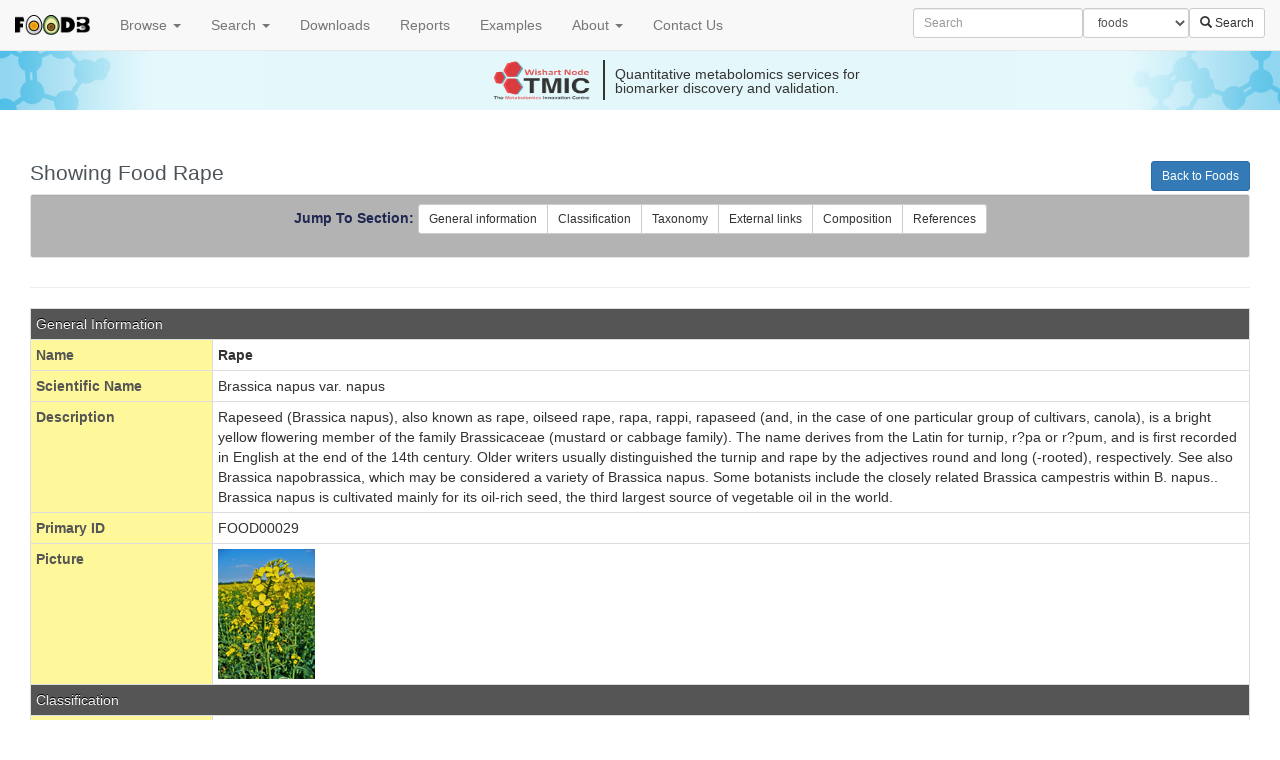

--- FILE ---
content_type: text/html; charset=utf-8
request_url: https://foodb.ca/foods/FOOD00029
body_size: 5928
content:
<!DOCTYPE html><html><head><meta content="width=device-width, initial-scale=1.0" name="viewport" /><meta content="text/html; charset=UTF-8" http-equiv="Content-Type" /><title>Showing Food Rape - FooDB</title><link rel="apple-touch-icon" type="image/x-icon" href="/favicons/apple-touch-icon-57x57-precomposed.png" sizes="57x57" /><link rel="apple-touch-icon" type="image/x-icon" href="/favicons/apple-touch-icon-60x60-precomposed.png" sizes="60x60" /><link rel="apple-touch-icon" type="image/x-icon" href="/favicons/apple-touch-icon-72x72-precomposed.png" sizes="72x72" /><link rel="apple-touch-icon" type="image/x-icon" href="/favicons/apple-touch-icon-76x76-precomposed.png" sizes="76x76" /><link rel="apple-touch-icon" type="image/x-icon" href="/favicons/apple-touch-icon-114x114-precomposed.png" sizes="114x114" /><link rel="apple-touch-icon" type="image/x-icon" href="/favicons/apple-touch-icon-120x120-precomposed.png" sizes="120x120" /><link rel="apple-touch-icon" type="image/x-icon" href="/favicons/apple-touch-icon-144x144-precomposed.png" sizes="144x144" /><link rel="apple-touch-icon" type="image/x-icon" href="/favicons/apple-touch-icon-152x152-precomposed.png" sizes="152x152" /><link rel="apple-touch-icon" type="image/x-icon" href="/favicons/apple-touch-icon-180x180-precomposed.png" sizes="180x180" /><link rel="apple-touch-icon" type="image/x-icon" href="/favicons/apple-touch-icon-precomposed.png" sizes="57x57" /><link rel="apple-touch-icon" type="image/x-icon" href="/favicons/apple-touch-icon.png" sizes="57x57" /><link rel="icon" type="image/png" href="/favicons/favicon-96x96.png" sizes="96x96" /><link rel="icon" type="image/png" href="/favicons/favicon-32x32.png" sizes="32x32" /><link rel="icon" type="image/png" href="/favicons/favicon-16x16.png" sizes="16x16" /><link rel="icon" type="image/png" href="/favicons/favicon.png" sizes="16x16" /><link rel="shortcut icon" type="image/x-icon" href="/favicons/favicon.ico" /><meta content="#da532c" name="msapplication-TileColor" /><meta content="/favicons/mstile-144x144.png" name="msapplication-TileImage" /><meta content="#ffffff" name="theme-color" /><meta content="FooDB" name="application-name" /><link rel="stylesheet" media="all" href="/assets/application-eaf29fe196c1577145f59068b62884ad07e7fc7e253ba1d8b1cda24f4d80cf6d.css" data-turbolinks-track="true" /><script src="/assets/application-d7ebe2f2d07ee8485be817e6d7dfba7afd39af986c0e9a471bd9b1e6e82b38bc.js" media="all" data-turbolinks-track="true"></script><script type="text/javascript">
(function(i,s,o,g,r,a,m){i['GoogleAnalyticsObject']=r;i[r]=i[r]||function(){
(i[r].q=i[r].q||[]).push(arguments)},i[r].l=1*new Date();a=s.createElement(o),
m=s.getElementsByTagName(o)[0];a.async=1;a.src=g;m.parentNode.insertBefore(a,m)
})(window,document,'script','//www.google-analytics.com/analytics.js','ga');
ga("create","UA-41537408-8","auto");
ga("send","pageview");
</script>
<meta name="csrf-param" content="authenticity_token" />
<meta name="csrf-token" content="rp/UdZomhkn8zdQTp62HlTPahopH4agmmBLYNTo535dENenKq/g8HzByMxwI4DGbtBC3YLkkfHtmbco1dC2dtw==" /></head><body class="foods-c  show-a" data-a="show" data-c="foods" data-spy="scroll" data-target=".sidenav"><header><nav class="navbar navbar-default navbar-fixed-top"><div class="container-fluid"><div class="navbar-header"><button class="navbar-toggle" data-target="#main-nav" data-toggle="collapse" type="button"><span class="sr-only">Toggle navigation</span><span class="icon-bar"></span><span class="icon-bar"></span><span class="icon-bar"></span></button><a class="navbar-brand" data-no-turbolink="true" href="/"><img src="/assets/foodb_logo_small-05b69068734de887f086fff347f969649e55658a3b3a853b99f126b8230faa5a.png" alt="Foodb logo small" /></a></div><div class="collapse navbar-collapse" id="main-nav"><ul class="nav navbar-nav"><li class="dropdown"><a class="dropdown-toggle" data-toggle="dropdown" href="#">Browse <b class="caret"></b></a><ul class="dropdown-menu"><li><a href="/foods">Foods</a><a href="/compounds">Compounds</a><a href="/nutrients">Nutrients</a><a href="/pathways">Pathways</a></li></ul></li><li class="dropdown"><a class="dropdown-toggle" data-toggle="dropdown" href="#">Search <b class="caret"></b></a><ul class="dropdown-menu"><li><a data-no-turbolink="true" href="/structures/search/small_molecule_compounds/structure">ChemQuery Structure Search</a></li><li><a href="/unearth/advanced/compounds">Advanced Search</a></li><li><a href="/spectra/ms/search">LC-MS Search</a></li><li><a href="/spectra/ms_ms/search">LC-MS/MS Search</a></li><li><a href="/spectra/c_ms/search">GC-MS Search</a></li><li><a href="/spectra/nmr_one_d_search/new">NMR Search</a></li></ul></li><li><a href="/downloads">Downloads</a></li><li><a href="/reports">Reports</a></li><li><a href="/examples">Examples</a></li><li class="dropdown"><a class="dropdown-toggle" data-toggle="dropdown" href="#">About <b class="caret"></b></a><ul class="dropdown-menu"><li><a href="/about">About the FooDB</a></li><li><a href="/w/databases">Other Databases</a></li><li><a href="/schema">Database Schema</a></li><li><a href="/api_doc">Foodb API</a></li><li><a href="/compliance">FAIR Compliance</a></li><li><a target="_blank" href="http://www.wishartlab.com">Wishart Research Group</a></li><li><a target="_blank" href="https://tmicwishartnode.ca/">TMIC Wishart Node</a></li></ul></li><li><a data-no-turbolink="true" href="/w/contact">Contact Us</a></li><g></g></ul><form class="navbar-form navbar-right" action="/unearth/q" accept-charset="UTF-8" method="get"><input name="utf8" type="hidden" value="&#x2713;" /><div class="form-group"><input type="text" name="query" id="query" class="search-query form-control input-sm" placeholder="Search" /></div><div class="form-group"><select name="searcher" id="searcher" class="form-control input-sm"><option value="foods">foods</option>
<option value="compounds">compounds</option>
<option value="nutrients">nutrients</option></select></div><button name="button" type="submit" class="btn btn-default btn-sm btn-search"><span class="glyphicon glyphicon-search"> </span> Search</button></form></div></div></nav></header><a id="tmic-banner" href="http://www.tmicwishartnode.ca?utm_source=foodb&amp;utm_medium=banner&amp;utm_campaign=tmic-campaign"><div class="tmic-banner-content"><div class="tmic-banner-logo"></div><div class="tmic-banner-vertical-rule"></div><div class="tmic-banner-message-list"><div class="tmic-banner-message">Quantitative metabolomics services for biomarker discovery and validation.</div><div class="tmic-banner-message">Specializing in ready to use metabolomics kits.</div><div class="tmic-banner-message">Your source for quantitative metabolomics technologies and bioinformatics.</div></div></div></a><main role="main"><div class="page-header"><div class="actions"><a class="primary" href="/foods">Back to Foods</a></div><h1>Showing Food Rape</h1><div class="metabolite" id="jumper"><div class="section-jumps"><th><b style="color:#202752"> Jump To Section: </b></th><div class="btn-group btn-group-sm" role="group"><a class="btn-jump" href="#general_information">General information</a><a class="btn-jump" href="#classification">Classification</a><a class="btn-jump" href="#taxonomy">Taxonomy</a><a class="btn-jump" href="#external_links">External links</a><a class="btn-jump" href="#composition">Composition</a><a class="btn-jump" href="#references">References</a></div></div></div><div id="notethatjumpnamesshouldbeinlowercase"></div></div><table class="food-table content-table table-condensed"><tbody><tr id="general_information"><th class="divider" colspan="2">General Information</th></tr><tr><th>Name</th><td><strong>Rape</strong></td></tr><tr><th>Scientific Name</th><td>Brassica napus var. napus</td></tr><tr><th>Description</th><td>Rapeseed (Brassica napus), also known as rape, oilseed rape, rapa, rappi, rapaseed (and, in the case of one particular group of cultivars, canola), is a bright yellow flowering member of the family Brassicaceae (mustard or cabbage family). The name derives from the Latin for turnip, r?pa or r?pum, and is first recorded in English at the end of the 14th century. Older writers usually distinguished the turnip and rape by the adjectives round and long (-rooted), respectively. See also Brassica napobrassica, which may be considered a variety of Brassica napus. Some botanists include the closely related Brassica campestris within B. napus.. Brassica napus is cultivated mainly for its oil-rich seed, the third largest source of vegetable oil in the world.</td></tr><tr><th>Primary ID</th><td>FOOD00029</td></tr><tr><th>Picture</th><td><a class="food-thumbnail" href="/system/foods/pictures/29/full/29.png?1334914323"><img src="/system/foods/pictures/29/thumb/29.png?1334914323" alt="29" /></a></td></tr><tr id="classification"><th class="divider" colspan="2">Classification</th></tr><tr><th>Group</th><td>Vegetables</td></tr><tr><th>Sub-Group</th><td>Root vegetables</td></tr><tr id="taxonomy"><th class="divider" colspan="2">Taxonomy</th></tr><tr><th>Superkingdom</th><td>Eukaryota</td><tr><th>Kingdom</th><td>Viridiplantae</td></tr><tr><th>Phylum</th><td>Streptophyta</td></tr><tr><th>Class</th><td>Magnoliopsida</td></tr><tr><th>Order</th><td>Brassicales</td></tr><tr><th>Family</th><td>Brassicaceae</td></tr><tr><th>Genus</th><td>Brassica</td></tr><tr><th>Species</th><td>napus</td></tr><tr><th>Variety</th><td>napus</td></tr></tr><tr id="external_links"><th class="divider" colspan="2">External Links</th></tr><tr><th>ITIS ID</th><td><a target="_blank" class="wishart-link-out" href="http://www.itis.gov/servlet/SingleRpt/SingleRpt?search_topic=TSN&amp;search_value=530955">530955 <span class="glyphicon glyphicon-new-window"> </span></a></td></tr><tr><th>Wikipedia ID</th><td><a target="_blank" class="wishart-link-out" href="http://en.wikipedia.org/wiki/Rapeseed">Rapeseed <span class="glyphicon glyphicon-new-window"> </span></a></td></tr><tr id="composition"><th class="divider" colspan="2">Composition</th></tr><tr><th>Compounds</th><td><form action="/foods/FOOD00029" accept-charset="UTF-8" method="get"><input name="utf8" type="hidden" value="&#x2713;" /><strong>Filter by preparation type: </strong><select name="prep_type" id="prep_type"><option value="">All</option><option value="Oil">Oil</option>
<option value="Oil/fat">Oil/fat</option>
<option value="Raw">Raw</option>
<option value="Other">Other</option></select>&emsp;<input type="submit" name="commit" value="Go" class="btn-primary" />&thinsp;<a data-toggle="tooltip" title="This will filter compounds based on the food preparation type"><img style="max-height: 15px; max-width: 15px;" src="/assets/info_icon-a73daac12ade00bff242f42177432d4552b4f78f057e5bac7051ec10484c8d3e.png" alt="Info icon" /></a></form><script>| $(document).ready(function(){
    | $('[data-toggle="tooltip"]').tooltip();
| });</script><br /><table class="display food-contents" data-source="/foods/29/contents/dt_compound_index.all"><thead><tr><th>Compound</th><th class="no-sort">Structure</th><th class="no-sort">Content Range </th><th>Average</th><th>Reference</th></tr></thead><tfoot><tr><th>Compound</th><th></th><th></th><th></th><th>Reference</th></tr></tfoot><tbody></tbody></table></td></tr><tr><th>Macronutrients</th><td><table class="display food-contents" data-source="/foods/29/contents/dt_nutrient_index?nutrient_type=macronutrient"><thead><tr><th>Macronutrient</th><th class="no-sort">Content Range </th><th>Average</th><th>Reference</th></tr></thead><tfoot><tr><th>Nutrient</th><th></th><th></th><th>Reference</th></tr></tfoot><tbody></tbody></table></td></tr><tr><th>Micronutrients</th><td><table class="display food-contents" data-source="/foods/29/contents/dt_nutrient_index?nutrient_type=micronutrient"><thead><tr><th>Micronutrient</th><th class="no-sort">Content Range </th><th>Average</th><th>Reference</th></tr></thead><tfoot><tr><th>Nutrient</th><th></th><th></th><th>Reference</th></tr></tfoot><tbody></tbody></table></td></tr><tr id="references"><th class="divider" colspan="2">References</th></tr><tr><th>Content Reference</th><td><a href="http://www.foodcomp.dk/v7/fcdb_default.asp">— Saxholt, E., et al. 'Danish food composition databank, revision 7.' Department of Nutrition, National Food Institute, Technical University of Denmark (2008).<br></a><a href="http://www.phenol-explorer.eu">— Rothwell JA, Pérez-Jiménez J, Neveu V, Medina-Ramon A, M'Hiri N, Garcia Lobato P, Manach C, Knox K, Eisner R, Wishart D, Scalbert A. (2013) Phenol-Explorer 3.0: a major update of the Phenol-Explorer database to incorporate data on the effects of food processing on polyphenol content. Database, 10.1093/database/bat070.<br></a><a href="http://www.ars-grin.gov/duke/">— Duke, James. 'Dr. Duke's Phytochemical and Ethnobotanical Databases. United States Department of Agriculture.' Agricultural Research Service, Accessed April 27 (2004).<br></a><a href="http://kanaya.naist.jp/KNApSAcK/">— Shinbo, Y., et al. 'KNApSAcK: a comprehensive species-metabolite relationship database.' Plant Metabolomics. Springer Berlin Heidelberg, 2006. 165-181.<br></a></td></tr></tbody></table></main><footer><hr /><div class="wishart support"><div class="logos"><div class="logos-top"><div class="tmic"><a target="_blank" href="http://www.metabolomicscentre.ca"><img src="/assets/wishart/support/tmic-652d4fe4a591147c803a0ea41624fc0ae7f6e0ad7a5963610782bf0b2cdeedb9.png" alt="Tmic" /></a></div><div class="cfi"><a target="_blank" href="https://www.innovation.ca"><img src="/assets/wishart/support/cfi-ce7d62b6baa37216a6694cb083d680c1cead2f76e1458cff309fbc288e7a3380.png" alt="Cfi" /></a></div></div><div class="logos-bottom"><div class="gcanada"><a target="_blank" href="http://genomecanada.ca"><img src="/assets/wishart/support/gcanada-1e50af33a7ba1f9e515fcf9bacfa1c3b61a53ad01bb599670712ed248e41559d.png" alt="Gcanada" /></a></div><div class="galberta"><a target="_blank" href="http://genomealberta.ca"><img src="/assets/wishart/support/galberta-dd739dbba20a1e630876adc57dba80d2313c90949294797526d70856b05bcbb8.png" alt="Galberta" /></a></div><div class="gbc"><a target="_blank" href="http://genomebc.ca"><img src="/assets/wishart/support/gbc-b9c3aac6a3396f4d300263fd107ce8103ae64763670322b44b259cc5bb980f08.png" alt="Gbc" /></a></div><div class="cihr"><a target="_blank" href="http://www.cihr-irsc.gc.ca"><img src="/assets/wishart/support/cihr-167fe7bb99995884b0282fd5dab2bc492fb5df7106b22d3848a416e8751500d3.png" alt="Cihr" /></a></div></div></div><div class="funding">This project is supported by the <a href="http://www.cihr-irsc.gc.ca" target="_blank">Canadian Institutes of Health Research</a>, <a href="https://www.innovation.ca" target="_blank">Canada Foundation for Innovation</a>, and by <a href="http://www.metabolomicscentre.ca/" target="_blank">The Metabolomics Innovation Centre (TMIC)</a>, a nationally-funded research and core facility that supports a wide range of cutting-edge metabolomic studies. TMIC is funded by <a href="http://www.genomecanada.ca" target="_blank">Genome Canada</a>, <a href="http://www.genomealberta.ca" target="_blank">Genome Alberta</a>, and <a href="http://www.genomebc.ca/" target="_blank">Genome British Columbia</a>, a not-for-profit organization that is leading Canada's national genomics strategy with $900 million in funding from the federal government.</div></div><div class="wishart-clear">FooDB Version <strong>1.0</strong> &mdash; <a data-no-turbolink="true" href="/w/contact">Contact Us</a> </div><a rel="license" href="http://creativecommons.org/licenses/by-nc/4.0/">
      <img alt="Creative Commons License" style="border-width:0 margin-left:40%" src="https://i.creativecommons.org/l/by-nc/4.0/88x31.png" />
      </a>This work is licensed under a <a rel="license" href="http://creativecommons.org/licenses/by-nc/4.0/">Creative Commons Attribution-NonCommercial 4.0 International License
      </a>.</footer></body></html>

--- FILE ---
content_type: text/css
request_url: https://foodb.ca/assets/application-eaf29fe196c1577145f59068b62884ad07e7fc7e253ba1d8b1cda24f4d80cf6d.css
body_size: 375354
content:
/*!
 * jQuery UI CSS Framework 1.12.1
 * http://jqueryui.com
 *
 * Copyright jQuery Foundation and other contributors
 * Released under the MIT license.
 * http://jquery.org/license
 *
 * http://api.jqueryui.com/category/theming/
 *
 * To view and modify this theme, visit http://jqueryui.com/themeroller/
 */.ui-widget{font-family:Arial,Helvetica,sans-serif;font-size:1em}.ui-widget .ui-widget{font-size:1em}.ui-widget input,.ui-widget select,.ui-widget textarea,.ui-widget button{font-family:Arial,Helvetica,sans-serif;font-size:1em}.ui-widget.ui-widget-content{border:1px solid #c5c5c5}.ui-widget-content{border:1px solid #ddd;background:#fff;color:#333}.ui-widget-content a{color:#333}.ui-widget-header{border:1px solid #ddd;background:#e9e9e9;color:#333;font-weight:bold}.ui-widget-header a{color:#333}.ui-state-default,.ui-widget-content .ui-state-default,.ui-widget-header .ui-state-default,.ui-button,html .ui-button.ui-state-disabled:hover,html .ui-button.ui-state-disabled:active{border:1px solid #c5c5c5;background:#f6f6f6;font-weight:normal;color:#454545}.ui-state-default a,.ui-state-default a:link,.ui-state-default a:visited,a.ui-button,a:link.ui-button,a:visited.ui-button,.ui-button{color:#454545;text-decoration:none}.ui-state-hover,.ui-widget-content .ui-state-hover,.ui-widget-header .ui-state-hover,.ui-state-focus,.ui-widget-content .ui-state-focus,.ui-widget-header .ui-state-focus,.ui-button:hover,.ui-button:focus{border:1px solid #ccc;background:#ededed;font-weight:normal;color:#2b2b2b}.ui-state-hover a,.ui-state-hover a:hover,.ui-state-hover a:link,.ui-state-hover a:visited,.ui-state-focus a,.ui-state-focus a:hover,.ui-state-focus a:link,.ui-state-focus a:visited,a.ui-button:hover,a.ui-button:focus{color:#2b2b2b;text-decoration:none}.ui-visual-focus{box-shadow:0 0 3px 1px #5e9ed6}.ui-state-active,.ui-widget-content .ui-state-active,.ui-widget-header .ui-state-active,a.ui-button:active,.ui-button:active,.ui-button.ui-state-active:hover{border:1px solid #003eff;background:#007fff;font-weight:normal;color:#fff}.ui-icon-background,.ui-state-active .ui-icon-background{border:#003eff;background-color:#fff}.ui-state-active a,.ui-state-active a:link,.ui-state-active a:visited{color:#fff;text-decoration:none}.ui-state-highlight,.ui-widget-content .ui-state-highlight,.ui-widget-header .ui-state-highlight{border:1px solid #dad55e;background:#fffa90;color:#777620}.ui-state-checked{border:1px solid #dad55e;background:#fffa90}.ui-state-highlight a,.ui-widget-content .ui-state-highlight a,.ui-widget-header .ui-state-highlight a{color:#777620}.ui-state-error,.ui-widget-content .ui-state-error,.ui-widget-header .ui-state-error{border:1px solid #f1a899;background:#fddfdf;color:#5f3f3f}.ui-state-error a,.ui-widget-content .ui-state-error a,.ui-widget-header .ui-state-error a{color:#5f3f3f}.ui-state-error-text,.ui-widget-content .ui-state-error-text,.ui-widget-header .ui-state-error-text{color:#5f3f3f}.ui-priority-primary,.ui-widget-content .ui-priority-primary,.ui-widget-header .ui-priority-primary{font-weight:bold}.ui-priority-secondary,.ui-widget-content .ui-priority-secondary,.ui-widget-header .ui-priority-secondary{opacity:.7;filter:Alpha(Opacity=70);font-weight:normal}.ui-state-disabled,.ui-widget-content .ui-state-disabled,.ui-widget-header .ui-state-disabled{opacity:.35;filter:Alpha(Opacity=35);background-image:none}.ui-state-disabled .ui-icon{filter:Alpha(Opacity=35)}.ui-icon{width:16px;height:16px}.ui-icon,.ui-widget-content .ui-icon{background-image:url(/assets/jquery-ui/ui-icons_444444_256x240-31d988765b4e6f56553c29588c500381dc3e6f0aa2980c8212202e5644aefd5d.png)}.ui-widget-header .ui-icon{background-image:url(/assets/jquery-ui/ui-icons_444444_256x240-31d988765b4e6f56553c29588c500381dc3e6f0aa2980c8212202e5644aefd5d.png)}.ui-state-hover .ui-icon,.ui-state-focus .ui-icon,.ui-button:hover .ui-icon,.ui-button:focus .ui-icon{background-image:url(/assets/jquery-ui/ui-icons_555555_256x240-32175261daee76c82bb0edf0eea16a56421866fbc31e94f3c1d570aa114502f5.png)}.ui-state-active .ui-icon,.ui-button:active .ui-icon{background-image:url(/assets/jquery-ui/ui-icons_ffffff_256x240-350df1b7131037de20e83c5c0f3a41a770d2ac48b5762ea772b3f4a8a7b9d47a.png)}.ui-state-highlight .ui-icon,.ui-button .ui-state-highlight.ui-icon{background-image:url(/assets/jquery-ui/ui-icons_777620_256x240-0b020fc6e696d88d296e7bb1f61f1eb2ad827848e2c7382a4c3e0999e702dd9b.png)}.ui-state-error .ui-icon,.ui-state-error-text .ui-icon{background-image:url(/assets/jquery-ui/ui-icons_cc0000_256x240-40985a64b4d5dd213fba27fcd862a1bd1b337a97674f6ff0b9ec20abcee4bc69.png)}.ui-button .ui-icon{background-image:url(/assets/jquery-ui/ui-icons_777777_256x240-faf32007ae120c302213557626e660dd10e711c5dd4f1113d35f26dc05b78d2f.png)}.ui-icon-blank{background-position:16px 16px}.ui-icon-caret-1-n{background-position:0 0}.ui-icon-caret-1-ne{background-position:-16px 0}.ui-icon-caret-1-e{background-position:-32px 0}.ui-icon-caret-1-se{background-position:-48px 0}.ui-icon-caret-1-s{background-position:-65px 0}.ui-icon-caret-1-sw{background-position:-80px 0}.ui-icon-caret-1-w{background-position:-96px 0}.ui-icon-caret-1-nw{background-position:-112px 0}.ui-icon-caret-2-n-s{background-position:-128px 0}.ui-icon-caret-2-e-w{background-position:-144px 0}.ui-icon-triangle-1-n{background-position:0 -16px}.ui-icon-triangle-1-ne{background-position:-16px -16px}.ui-icon-triangle-1-e{background-position:-32px -16px}.ui-icon-triangle-1-se{background-position:-48px -16px}.ui-icon-triangle-1-s{background-position:-65px -16px}.ui-icon-triangle-1-sw{background-position:-80px -16px}.ui-icon-triangle-1-w{background-position:-96px -16px}.ui-icon-triangle-1-nw{background-position:-112px -16px}.ui-icon-triangle-2-n-s{background-position:-128px -16px}.ui-icon-triangle-2-e-w{background-position:-144px -16px}.ui-icon-arrow-1-n{background-position:0 -32px}.ui-icon-arrow-1-ne{background-position:-16px -32px}.ui-icon-arrow-1-e{background-position:-32px -32px}.ui-icon-arrow-1-se{background-position:-48px -32px}.ui-icon-arrow-1-s{background-position:-65px -32px}.ui-icon-arrow-1-sw{background-position:-80px -32px}.ui-icon-arrow-1-w{background-position:-96px -32px}.ui-icon-arrow-1-nw{background-position:-112px -32px}.ui-icon-arrow-2-n-s{background-position:-128px -32px}.ui-icon-arrow-2-ne-sw{background-position:-144px -32px}.ui-icon-arrow-2-e-w{background-position:-160px -32px}.ui-icon-arrow-2-se-nw{background-position:-176px -32px}.ui-icon-arrowstop-1-n{background-position:-192px -32px}.ui-icon-arrowstop-1-e{background-position:-208px -32px}.ui-icon-arrowstop-1-s{background-position:-224px -32px}.ui-icon-arrowstop-1-w{background-position:-240px -32px}.ui-icon-arrowthick-1-n{background-position:1px -48px}.ui-icon-arrowthick-1-ne{background-position:-16px -48px}.ui-icon-arrowthick-1-e{background-position:-32px -48px}.ui-icon-arrowthick-1-se{background-position:-48px -48px}.ui-icon-arrowthick-1-s{background-position:-64px -48px}.ui-icon-arrowthick-1-sw{background-position:-80px -48px}.ui-icon-arrowthick-1-w{background-position:-96px -48px}.ui-icon-arrowthick-1-nw{background-position:-112px -48px}.ui-icon-arrowthick-2-n-s{background-position:-128px -48px}.ui-icon-arrowthick-2-ne-sw{background-position:-144px -48px}.ui-icon-arrowthick-2-e-w{background-position:-160px -48px}.ui-icon-arrowthick-2-se-nw{background-position:-176px -48px}.ui-icon-arrowthickstop-1-n{background-position:-192px -48px}.ui-icon-arrowthickstop-1-e{background-position:-208px -48px}.ui-icon-arrowthickstop-1-s{background-position:-224px -48px}.ui-icon-arrowthickstop-1-w{background-position:-240px -48px}.ui-icon-arrowreturnthick-1-w{background-position:0 -64px}.ui-icon-arrowreturnthick-1-n{background-position:-16px -64px}.ui-icon-arrowreturnthick-1-e{background-position:-32px -64px}.ui-icon-arrowreturnthick-1-s{background-position:-48px -64px}.ui-icon-arrowreturn-1-w{background-position:-64px -64px}.ui-icon-arrowreturn-1-n{background-position:-80px -64px}.ui-icon-arrowreturn-1-e{background-position:-96px -64px}.ui-icon-arrowreturn-1-s{background-position:-112px -64px}.ui-icon-arrowrefresh-1-w{background-position:-128px -64px}.ui-icon-arrowrefresh-1-n{background-position:-144px -64px}.ui-icon-arrowrefresh-1-e{background-position:-160px -64px}.ui-icon-arrowrefresh-1-s{background-position:-176px -64px}.ui-icon-arrow-4{background-position:0 -80px}.ui-icon-arrow-4-diag{background-position:-16px -80px}.ui-icon-extlink{background-position:-32px -80px}.ui-icon-newwin{background-position:-48px -80px}.ui-icon-refresh{background-position:-64px -80px}.ui-icon-shuffle{background-position:-80px -80px}.ui-icon-transfer-e-w{background-position:-96px -80px}.ui-icon-transferthick-e-w{background-position:-112px -80px}.ui-icon-folder-collapsed{background-position:0 -96px}.ui-icon-folder-open{background-position:-16px -96px}.ui-icon-document{background-position:-32px -96px}.ui-icon-document-b{background-position:-48px -96px}.ui-icon-note{background-position:-64px -96px}.ui-icon-mail-closed{background-position:-80px -96px}.ui-icon-mail-open{background-position:-96px -96px}.ui-icon-suitcase{background-position:-112px -96px}.ui-icon-comment{background-position:-128px -96px}.ui-icon-person{background-position:-144px -96px}.ui-icon-print{background-position:-160px -96px}.ui-icon-trash{background-position:-176px -96px}.ui-icon-locked{background-position:-192px -96px}.ui-icon-unlocked{background-position:-208px -96px}.ui-icon-bookmark{background-position:-224px -96px}.ui-icon-tag{background-position:-240px -96px}.ui-icon-home{background-position:0 -112px}.ui-icon-flag{background-position:-16px -112px}.ui-icon-calendar{background-position:-32px -112px}.ui-icon-cart{background-position:-48px -112px}.ui-icon-pencil{background-position:-64px -112px}.ui-icon-clock{background-position:-80px -112px}.ui-icon-disk{background-position:-96px -112px}.ui-icon-calculator{background-position:-112px -112px}.ui-icon-zoomin{background-position:-128px -112px}.ui-icon-zoomout{background-position:-144px -112px}.ui-icon-search{background-position:-160px -112px}.ui-icon-wrench{background-position:-176px -112px}.ui-icon-gear{background-position:-192px -112px}.ui-icon-heart{background-position:-208px -112px}.ui-icon-star{background-position:-224px -112px}.ui-icon-link{background-position:-240px -112px}.ui-icon-cancel{background-position:0 -128px}.ui-icon-plus{background-position:-16px -128px}.ui-icon-plusthick{background-position:-32px -128px}.ui-icon-minus{background-position:-48px -128px}.ui-icon-minusthick{background-position:-64px -128px}.ui-icon-close{background-position:-80px -128px}.ui-icon-closethick{background-position:-96px -128px}.ui-icon-key{background-position:-112px -128px}.ui-icon-lightbulb{background-position:-128px -128px}.ui-icon-scissors{background-position:-144px -128px}.ui-icon-clipboard{background-position:-160px -128px}.ui-icon-copy{background-position:-176px -128px}.ui-icon-contact{background-position:-192px -128px}.ui-icon-image{background-position:-208px -128px}.ui-icon-video{background-position:-224px -128px}.ui-icon-script{background-position:-240px -128px}.ui-icon-alert{background-position:0 -144px}.ui-icon-info{background-position:-16px -144px}.ui-icon-notice{background-position:-32px -144px}.ui-icon-help{background-position:-48px -144px}.ui-icon-check{background-position:-64px -144px}.ui-icon-bullet{background-position:-80px -144px}.ui-icon-radio-on{background-position:-96px -144px}.ui-icon-radio-off{background-position:-112px -144px}.ui-icon-pin-w{background-position:-128px -144px}.ui-icon-pin-s{background-position:-144px -144px}.ui-icon-play{background-position:0 -160px}.ui-icon-pause{background-position:-16px -160px}.ui-icon-seek-next{background-position:-32px -160px}.ui-icon-seek-prev{background-position:-48px -160px}.ui-icon-seek-end{background-position:-64px -160px}.ui-icon-seek-start{background-position:-80px -160px}.ui-icon-seek-first{background-position:-80px -160px}.ui-icon-stop{background-position:-96px -160px}.ui-icon-eject{background-position:-112px -160px}.ui-icon-volume-off{background-position:-128px -160px}.ui-icon-volume-on{background-position:-144px -160px}.ui-icon-power{background-position:0 -176px}.ui-icon-signal-diag{background-position:-16px -176px}.ui-icon-signal{background-position:-32px -176px}.ui-icon-battery-0{background-position:-48px -176px}.ui-icon-battery-1{background-position:-64px -176px}.ui-icon-battery-2{background-position:-80px -176px}.ui-icon-battery-3{background-position:-96px -176px}.ui-icon-circle-plus{background-position:0 -192px}.ui-icon-circle-minus{background-position:-16px -192px}.ui-icon-circle-close{background-position:-32px -192px}.ui-icon-circle-triangle-e{background-position:-48px -192px}.ui-icon-circle-triangle-s{background-position:-64px -192px}.ui-icon-circle-triangle-w{background-position:-80px -192px}.ui-icon-circle-triangle-n{background-position:-96px -192px}.ui-icon-circle-arrow-e{background-position:-112px -192px}.ui-icon-circle-arrow-s{background-position:-128px -192px}.ui-icon-circle-arrow-w{background-position:-144px -192px}.ui-icon-circle-arrow-n{background-position:-160px -192px}.ui-icon-circle-zoomin{background-position:-176px -192px}.ui-icon-circle-zoomout{background-position:-192px -192px}.ui-icon-circle-check{background-position:-208px -192px}.ui-icon-circlesmall-plus{background-position:0 -208px}.ui-icon-circlesmall-minus{background-position:-16px -208px}.ui-icon-circlesmall-close{background-position:-32px -208px}.ui-icon-squaresmall-plus{background-position:-48px -208px}.ui-icon-squaresmall-minus{background-position:-64px -208px}.ui-icon-squaresmall-close{background-position:-80px -208px}.ui-icon-grip-dotted-vertical{background-position:0 -224px}.ui-icon-grip-dotted-horizontal{background-position:-16px -224px}.ui-icon-grip-solid-vertical{background-position:-32px -224px}.ui-icon-grip-solid-horizontal{background-position:-48px -224px}.ui-icon-gripsmall-diagonal-se{background-position:-64px -224px}.ui-icon-grip-diagonal-se{background-position:-80px -224px}.ui-corner-all,.ui-corner-top,.ui-corner-left,.ui-corner-tl{border-top-left-radius:3px}.ui-corner-all,.ui-corner-top,.ui-corner-right,.ui-corner-tr{border-top-right-radius:3px}.ui-corner-all,.ui-corner-bottom,.ui-corner-left,.ui-corner-bl{border-bottom-left-radius:3px}.ui-corner-all,.ui-corner-bottom,.ui-corner-right,.ui-corner-br{border-bottom-right-radius:3px}.ui-widget-overlay{background:#aaa;opacity:0.3;filter:Alpha(Opacity=30)}.ui-widget-shadow{box-shadow:0 0 5px #666}/*!
 * jQuery UI CSS Framework 1.12.1
 * http://jqueryui.com
 *
 * Copyright jQuery Foundation and other contributors
 * Released under the MIT license.
 * http://jquery.org/license
 *
 * http://api.jqueryui.com/category/theming/
 */.ui-helper-hidden{display:none}.ui-helper-hidden-accessible{border:0;clip:rect(0 0 0 0);height:1px;margin:-1px;overflow:hidden;padding:0;position:absolute;width:1px}.ui-helper-reset{margin:0;padding:0;border:0;outline:0;line-height:1.3;text-decoration:none;font-size:100%;list-style:none}.ui-helper-clearfix:before,.ui-helper-clearfix:after{content:"";display:table;border-collapse:collapse}.ui-helper-clearfix:after{clear:both}.ui-helper-zfix{width:100%;height:100%;top:0;left:0;position:absolute;opacity:0;filter:Alpha(Opacity=0)}.ui-front{z-index:100}.ui-state-disabled{cursor:default !important;pointer-events:none}.ui-icon{display:inline-block;vertical-align:middle;margin-top:-.25em;position:relative;text-indent:-99999px;overflow:hidden;background-repeat:no-repeat}.ui-widget-icon-block{left:50%;margin-left:-8px;display:block}.ui-widget-overlay{position:fixed;top:0;left:0;width:100%;height:100%}/*!
 * jQuery UI Accordion 1.12.1
 * http://jqueryui.com
 *
 * Copyright jQuery Foundation and other contributors
 * Released under the MIT license.
 * http://jquery.org/license
 *
 * http://api.jqueryui.com/accordion/#theming
 */.ui-accordion .ui-accordion-header{display:block;cursor:pointer;position:relative;margin:2px 0 0 0;padding:.5em .5em .5em .7em;font-size:100%}.ui-accordion .ui-accordion-content{padding:1em 2.2em;border-top:0;overflow:auto}/*!
 * jQuery UI Autocomplete 1.12.1
 * http://jqueryui.com
 *
 * Copyright jQuery Foundation and other contributors
 * Released under the MIT license.
 * http://jquery.org/license
 *
 * http://api.jqueryui.com/autocomplete/#theming
 */.ui-autocomplete{position:absolute;top:0;left:0;cursor:default}/*!
 * jQuery UI Button 1.12.1
 * http://jqueryui.com
 *
 * Copyright jQuery Foundation and other contributors
 * Released under the MIT license.
 * http://jquery.org/license
 *
 * http://api.jqueryui.com/button/#theming
 */.ui-button{padding:.4em 1em;display:inline-block;position:relative;line-height:normal;margin-right:.1em;cursor:pointer;vertical-align:middle;text-align:center;-webkit-user-select:none;-moz-user-select:none;-ms-user-select:none;user-select:none;overflow:visible}.ui-button,.ui-button:link,.ui-button:visited,.ui-button:hover,.ui-button:active{text-decoration:none}.ui-button-icon-only{width:2em;box-sizing:border-box;text-indent:-9999px;white-space:nowrap}input.ui-button.ui-button-icon-only{text-indent:0}.ui-button-icon-only .ui-icon{position:absolute;top:50%;left:50%;margin-top:-8px;margin-left:-8px}.ui-button.ui-icon-notext .ui-icon{padding:0;width:2.1em;height:2.1em;text-indent:-9999px;white-space:nowrap}input.ui-button.ui-icon-notext .ui-icon{width:auto;height:auto;text-indent:0;white-space:normal;padding:.4em 1em}input.ui-button::-moz-focus-inner,button.ui-button::-moz-focus-inner{border:0;padding:0}/*!
 * jQuery UI Checkboxradio 1.12.1
 * http://jqueryui.com
 *
 * Copyright jQuery Foundation and other contributors
 * Released under the MIT license.
 * http://jquery.org/license
 *
 * http://api.jqueryui.com/checkboxradio/#theming
 */.ui-checkboxradio-label .ui-icon-background{box-shadow:inset 1px 1px 1px #ccc;border-radius:.12em;border:none}.ui-checkboxradio-radio-label .ui-icon-background{width:16px;height:16px;border-radius:1em;overflow:visible;border:none}.ui-checkboxradio-radio-label.ui-checkboxradio-checked .ui-icon,.ui-checkboxradio-radio-label.ui-checkboxradio-checked:hover .ui-icon{background-image:none;width:8px;height:8px;border-width:4px;border-style:solid}.ui-checkboxradio-disabled{pointer-events:none}/*!
 * jQuery UI Controlgroup 1.12.1
 * http://jqueryui.com
 *
 * Copyright jQuery Foundation and other contributors
 * Released under the MIT license.
 * http://jquery.org/license
 *
 * http://api.jqueryui.com/controlgroup/#theming
 */.ui-controlgroup{vertical-align:middle;display:inline-block}.ui-controlgroup>.ui-controlgroup-item{float:left;margin-left:0;margin-right:0}.ui-controlgroup>.ui-controlgroup-item:focus,.ui-controlgroup>.ui-controlgroup-item.ui-visual-focus{z-index:9999}.ui-controlgroup-vertical>.ui-controlgroup-item{display:block;float:none;width:100%;margin-top:0;margin-bottom:0;text-align:left}.ui-controlgroup-vertical .ui-controlgroup-item{box-sizing:border-box}.ui-controlgroup .ui-controlgroup-label{padding:.4em 1em}.ui-controlgroup .ui-controlgroup-label span{font-size:80%}.ui-controlgroup-horizontal .ui-controlgroup-label+.ui-controlgroup-item{border-left:none}.ui-controlgroup-vertical .ui-controlgroup-label+.ui-controlgroup-item{border-top:none}.ui-controlgroup-horizontal .ui-controlgroup-label.ui-widget-content{border-right:none}.ui-controlgroup-vertical .ui-controlgroup-label.ui-widget-content{border-bottom:none}.ui-controlgroup-vertical .ui-spinner-input{width:75%;width:calc( 100% - 2.4em )}.ui-controlgroup-vertical .ui-spinner .ui-spinner-up{border-top-style:solid}/*!
 * jQuery UI Datepicker 1.12.1
 * http://jqueryui.com
 *
 * Copyright jQuery Foundation and other contributors
 * Released under the MIT license.
 * http://jquery.org/license
 *
 * http://api.jqueryui.com/datepicker/#theming
 */.ui-datepicker{width:17em;padding:.2em .2em 0;display:none}.ui-datepicker .ui-datepicker-header{position:relative;padding:.2em 0}.ui-datepicker .ui-datepicker-prev,.ui-datepicker .ui-datepicker-next{position:absolute;top:2px;width:1.8em;height:1.8em}.ui-datepicker .ui-datepicker-prev-hover,.ui-datepicker .ui-datepicker-next-hover{top:1px}.ui-datepicker .ui-datepicker-prev{left:2px}.ui-datepicker .ui-datepicker-next{right:2px}.ui-datepicker .ui-datepicker-prev-hover{left:1px}.ui-datepicker .ui-datepicker-next-hover{right:1px}.ui-datepicker .ui-datepicker-prev span,.ui-datepicker .ui-datepicker-next span{display:block;position:absolute;left:50%;margin-left:-8px;top:50%;margin-top:-8px}.ui-datepicker .ui-datepicker-title{margin:0 2.3em;line-height:1.8em;text-align:center}.ui-datepicker .ui-datepicker-title select{font-size:1em;margin:1px 0}.ui-datepicker select.ui-datepicker-month,.ui-datepicker select.ui-datepicker-year{width:45%}.ui-datepicker table{width:100%;font-size:.9em;border-collapse:collapse;margin:0 0 .4em}.ui-datepicker th{padding:.7em .3em;text-align:center;font-weight:bold;border:0}.ui-datepicker td{border:0;padding:1px}.ui-datepicker td span,.ui-datepicker td a{display:block;padding:.2em;text-align:right;text-decoration:none}.ui-datepicker .ui-datepicker-buttonpane{background-image:none;margin:.7em 0 0 0;padding:0 .2em;border-left:0;border-right:0;border-bottom:0}.ui-datepicker .ui-datepicker-buttonpane button{float:right;margin:.5em .2em .4em;cursor:pointer;padding:.2em .6em .3em .6em;width:auto;overflow:visible}.ui-datepicker .ui-datepicker-buttonpane button.ui-datepicker-current{float:left}.ui-datepicker.ui-datepicker-multi{width:auto}.ui-datepicker-multi .ui-datepicker-group{float:left}.ui-datepicker-multi .ui-datepicker-group table{width:95%;margin:0 auto .4em}.ui-datepicker-multi-2 .ui-datepicker-group{width:50%}.ui-datepicker-multi-3 .ui-datepicker-group{width:33.3%}.ui-datepicker-multi-4 .ui-datepicker-group{width:25%}.ui-datepicker-multi .ui-datepicker-group-last .ui-datepicker-header,.ui-datepicker-multi .ui-datepicker-group-middle .ui-datepicker-header{border-left-width:0}.ui-datepicker-multi .ui-datepicker-buttonpane{clear:left}.ui-datepicker-row-break{clear:both;width:100%;font-size:0}.ui-datepicker-rtl{direction:rtl}.ui-datepicker-rtl .ui-datepicker-prev{right:2px;left:auto}.ui-datepicker-rtl .ui-datepicker-next{left:2px;right:auto}.ui-datepicker-rtl .ui-datepicker-prev:hover{right:1px;left:auto}.ui-datepicker-rtl .ui-datepicker-next:hover{left:1px;right:auto}.ui-datepicker-rtl .ui-datepicker-buttonpane{clear:right}.ui-datepicker-rtl .ui-datepicker-buttonpane button{float:left}.ui-datepicker-rtl .ui-datepicker-buttonpane button.ui-datepicker-current,.ui-datepicker-rtl .ui-datepicker-group{float:right}.ui-datepicker-rtl .ui-datepicker-group-last .ui-datepicker-header,.ui-datepicker-rtl .ui-datepicker-group-middle .ui-datepicker-header{border-right-width:0;border-left-width:1px}.ui-datepicker .ui-icon{display:block;text-indent:-99999px;overflow:hidden;background-repeat:no-repeat;left:.5em;top:.3em}/*!
 * jQuery UI Dialog 1.12.1
 * http://jqueryui.com
 *
 * Copyright jQuery Foundation and other contributors
 * Released under the MIT license.
 * http://jquery.org/license
 *
 * http://api.jqueryui.com/dialog/#theming
 */.ui-dialog{position:absolute;top:0;left:0;padding:.2em;outline:0}.ui-dialog .ui-dialog-titlebar{padding:.4em 1em;position:relative}.ui-dialog .ui-dialog-title{float:left;margin:.1em 0;white-space:nowrap;width:90%;overflow:hidden;text-overflow:ellipsis}.ui-dialog .ui-dialog-titlebar-close{position:absolute;right:.3em;top:50%;width:20px;margin:-10px 0 0 0;padding:1px;height:20px}.ui-dialog .ui-dialog-content{position:relative;border:0;padding:.5em 1em;background:none;overflow:auto}.ui-dialog .ui-dialog-buttonpane{text-align:left;border-width:1px 0 0 0;background-image:none;margin-top:.5em;padding:.3em 1em .5em .4em}.ui-dialog .ui-dialog-buttonpane .ui-dialog-buttonset{float:right}.ui-dialog .ui-dialog-buttonpane button{margin:.5em .4em .5em 0;cursor:pointer}.ui-dialog .ui-resizable-n{height:2px;top:0}.ui-dialog .ui-resizable-e{width:2px;right:0}.ui-dialog .ui-resizable-s{height:2px;bottom:0}.ui-dialog .ui-resizable-w{width:2px;left:0}.ui-dialog .ui-resizable-se,.ui-dialog .ui-resizable-sw,.ui-dialog .ui-resizable-ne,.ui-dialog .ui-resizable-nw{width:7px;height:7px}.ui-dialog .ui-resizable-se{right:0;bottom:0}.ui-dialog .ui-resizable-sw{left:0;bottom:0}.ui-dialog .ui-resizable-ne{right:0;top:0}.ui-dialog .ui-resizable-nw{left:0;top:0}.ui-draggable .ui-dialog-titlebar{cursor:move}/*!
 * jQuery UI Draggable 1.12.1
 * http://jqueryui.com
 *
 * Copyright jQuery Foundation and other contributors
 * Released under the MIT license.
 * http://jquery.org/license
 */.ui-draggable-handle{touch-action:none}/*!
 * jQuery UI Menu 1.12.1
 * http://jqueryui.com
 *
 * Copyright jQuery Foundation and other contributors
 * Released under the MIT license.
 * http://jquery.org/license
 *
 * http://api.jqueryui.com/menu/#theming
 */.ui-menu{list-style:none;padding:0;margin:0;display:block;outline:0}.ui-menu .ui-menu{position:absolute}.ui-menu .ui-menu-item{margin:0;cursor:pointer;list-style-image:url("[data-uri]")}.ui-menu .ui-menu-item-wrapper{position:relative;padding:3px 1em 3px .4em}.ui-menu .ui-menu-divider{margin:5px 0;height:0;font-size:0;line-height:0;border-width:1px 0 0 0}.ui-menu .ui-state-focus,.ui-menu .ui-state-active{margin:-1px}.ui-menu-icons{position:relative}.ui-menu-icons .ui-menu-item-wrapper{padding-left:2em}.ui-menu .ui-icon{position:absolute;top:0;bottom:0;left:.2em;margin:auto 0}.ui-menu .ui-menu-icon{left:auto;right:0}/*!
 * jQuery UI Progressbar 1.12.1
 * http://jqueryui.com
 *
 * Copyright jQuery Foundation and other contributors
 * Released under the MIT license.
 * http://jquery.org/license
 *
 * http://api.jqueryui.com/progressbar/#theming
 */.ui-progressbar{height:2em;text-align:left;overflow:hidden}.ui-progressbar .ui-progressbar-value{margin:-1px;height:100%}.ui-progressbar .ui-progressbar-overlay{background:url("[data-uri]");height:100%;filter:alpha(opacity=25);opacity:0.25}.ui-progressbar-indeterminate .ui-progressbar-value{background-image:none}/*!
 * jQuery UI Resizable 1.12.1
 * http://jqueryui.com
 *
 * Copyright jQuery Foundation and other contributors
 * Released under the MIT license.
 * http://jquery.org/license
 */.ui-resizable{position:relative}.ui-resizable-handle{position:absolute;font-size:0.1px;display:block;touch-action:none}.ui-resizable-disabled .ui-resizable-handle,.ui-resizable-autohide .ui-resizable-handle{display:none}.ui-resizable-n{cursor:n-resize;height:7px;width:100%;top:-5px;left:0}.ui-resizable-s{cursor:s-resize;height:7px;width:100%;bottom:-5px;left:0}.ui-resizable-e{cursor:e-resize;width:7px;right:-5px;top:0;height:100%}.ui-resizable-w{cursor:w-resize;width:7px;left:-5px;top:0;height:100%}.ui-resizable-se{cursor:se-resize;width:12px;height:12px;right:1px;bottom:1px}.ui-resizable-sw{cursor:sw-resize;width:9px;height:9px;left:-5px;bottom:-5px}.ui-resizable-nw{cursor:nw-resize;width:9px;height:9px;left:-5px;top:-5px}.ui-resizable-ne{cursor:ne-resize;width:9px;height:9px;right:-5px;top:-5px}/*!
 * jQuery UI Selectable 1.12.1
 * http://jqueryui.com
 *
 * Copyright jQuery Foundation and other contributors
 * Released under the MIT license.
 * http://jquery.org/license
 */.ui-selectable{touch-action:none}.ui-selectable-helper{position:absolute;z-index:100;border:1px dotted black}/*!
 * jQuery UI Selectmenu 1.12.1
 * http://jqueryui.com
 *
 * Copyright jQuery Foundation and other contributors
 * Released under the MIT license.
 * http://jquery.org/license
 *
 * http://api.jqueryui.com/selectmenu/#theming
 */.ui-selectmenu-menu{padding:0;margin:0;position:absolute;top:0;left:0;display:none}.ui-selectmenu-menu .ui-menu{overflow:auto;overflow-x:hidden;padding-bottom:1px}.ui-selectmenu-menu .ui-menu .ui-selectmenu-optgroup{font-size:1em;font-weight:bold;line-height:1.5;padding:2px 0.4em;margin:0.5em 0 0 0;height:auto;border:0}.ui-selectmenu-open{display:block}.ui-selectmenu-text{display:block;margin-right:20px;overflow:hidden;text-overflow:ellipsis}.ui-selectmenu-button.ui-button{text-align:left;white-space:nowrap;width:14em}.ui-selectmenu-icon.ui-icon{float:right;margin-top:0}/*!
 * jQuery UI Sortable 1.12.1
 * http://jqueryui.com
 *
 * Copyright jQuery Foundation and other contributors
 * Released under the MIT license.
 * http://jquery.org/license
 */.ui-sortable-handle{touch-action:none}/*!
 * jQuery UI Slider 1.12.1
 * http://jqueryui.com
 *
 * Copyright jQuery Foundation and other contributors
 * Released under the MIT license.
 * http://jquery.org/license
 *
 * http://api.jqueryui.com/slider/#theming
 */.ui-slider{position:relative;text-align:left}.ui-slider .ui-slider-handle{position:absolute;z-index:2;width:1.2em;height:1.2em;cursor:default;touch-action:none}.ui-slider .ui-slider-range{position:absolute;z-index:1;font-size:.7em;display:block;border:0;background-position:0 0}.ui-slider.ui-state-disabled .ui-slider-handle,.ui-slider.ui-state-disabled .ui-slider-range{-webkit-filter:inherit;filter:inherit}.ui-slider-horizontal{height:.8em}.ui-slider-horizontal .ui-slider-handle{top:-.3em;margin-left:-.6em}.ui-slider-horizontal .ui-slider-range{top:0;height:100%}.ui-slider-horizontal .ui-slider-range-min{left:0}.ui-slider-horizontal .ui-slider-range-max{right:0}.ui-slider-vertical{width:.8em;height:100px}.ui-slider-vertical .ui-slider-handle{left:-.3em;margin-left:0;margin-bottom:-.6em}.ui-slider-vertical .ui-slider-range{left:0;width:100%}.ui-slider-vertical .ui-slider-range-min{bottom:0}.ui-slider-vertical .ui-slider-range-max{top:0}/*!
 * jQuery UI Spinner 1.12.1
 * http://jqueryui.com
 *
 * Copyright jQuery Foundation and other contributors
 * Released under the MIT license.
 * http://jquery.org/license
 *
 * http://api.jqueryui.com/spinner/#theming
 */.ui-spinner{position:relative;display:inline-block;overflow:hidden;padding:0;vertical-align:middle}.ui-spinner-input{border:none;background:none;color:inherit;padding:.222em 0;margin:.2em 0;vertical-align:middle;margin-left:.4em;margin-right:2em}.ui-spinner-button{width:1.6em;height:50%;font-size:.5em;padding:0;margin:0;text-align:center;position:absolute;cursor:default;display:block;overflow:hidden;right:0}.ui-spinner a.ui-spinner-button{border-top-style:none;border-bottom-style:none;border-right-style:none}.ui-spinner-up{top:0}.ui-spinner-down{bottom:0}/*!
 * jQuery UI Tabs 1.12.1
 * http://jqueryui.com
 *
 * Copyright jQuery Foundation and other contributors
 * Released under the MIT license.
 * http://jquery.org/license
 *
 * http://api.jqueryui.com/tabs/#theming
 */.ui-tabs{position:relative;padding:.2em}.ui-tabs .ui-tabs-nav{margin:0;padding:.2em .2em 0}.ui-tabs .ui-tabs-nav li{list-style:none;float:left;position:relative;top:0;margin:1px .2em 0 0;border-bottom-width:0;padding:0;white-space:nowrap}.ui-tabs .ui-tabs-nav .ui-tabs-anchor{float:left;padding:.5em 1em;text-decoration:none}.ui-tabs .ui-tabs-nav li.ui-tabs-active{margin-bottom:-1px;padding-bottom:1px}.ui-tabs .ui-tabs-nav li.ui-tabs-active .ui-tabs-anchor,.ui-tabs .ui-tabs-nav li.ui-state-disabled .ui-tabs-anchor,.ui-tabs .ui-tabs-nav li.ui-tabs-loading .ui-tabs-anchor{cursor:text}.ui-tabs-collapsible .ui-tabs-nav li.ui-tabs-active .ui-tabs-anchor{cursor:pointer}.ui-tabs .ui-tabs-panel{display:block;border-width:0;padding:1em 1.4em;background:none}/*!
 * jQuery UI Tooltip 1.12.1
 * http://jqueryui.com
 *
 * Copyright jQuery Foundation and other contributors
 * Released under the MIT license.
 * http://jquery.org/license
 *
 * http://api.jqueryui.com/tooltip/#theming
 */.ui-tooltip{padding:8px;position:absolute;z-index:9999;max-width:300px}body .ui-tooltip{border-width:2px}/*!
 * jQuery UI CSS Framework 1.12.1
 * http://jqueryui.com
 *
 * Copyright jQuery Foundation and other contributors
 * Released under the MIT license.
 * http://jquery.org/license
 *
 * http://api.jqueryui.com/category/theming/
 *//*!
 * jQuery UI CSS Framework 1.12.1
 * http://jqueryui.com
 *
 * Copyright jQuery Foundation and other contributors
 * Released under the MIT license.
 * http://jquery.org/license
 *
 * http://api.jqueryui.com/category/theming/
 *//*!
 * Bootstrap v3.3.7 (http://getbootstrap.com)
 * Copyright 2011-2016 Twitter, Inc.
 * Licensed under MIT (https://github.com/twbs/bootstrap/blob/master/LICENSE)
 *//*! normalize.css v3.0.3 | MIT License | github.com/necolas/normalize.css */html{font-family:sans-serif;-ms-text-size-adjust:100%;-webkit-text-size-adjust:100%}body{margin:0}article,aside,details,figcaption,figure,footer,header,hgroup,main,menu,nav,section,summary{display:block}audio,canvas,progress,video{display:inline-block;vertical-align:baseline}audio:not([controls]){display:none;height:0}[hidden],template{display:none}a{background-color:transparent}a:active,a:hover{outline:0}abbr[title]{border-bottom:1px dotted}b,strong{font-weight:bold}dfn{font-style:italic}h1{font-size:2em;margin:0.67em 0}mark{background:#ff0;color:#000}small{font-size:80%}sub,sup{font-size:75%;line-height:0;position:relative;vertical-align:baseline}sup{top:-0.5em}sub{bottom:-0.25em}img{border:0}svg:not(:root){overflow:hidden}figure{margin:1em 40px}hr{box-sizing:content-box;height:0}pre{overflow:auto}code,kbd,pre,samp{font-family:monospace, monospace;font-size:1em}button,input,optgroup,select,textarea{color:inherit;font:inherit;margin:0}button{overflow:visible}button,select{text-transform:none}button,html input[type="button"],input[type="reset"],input[type="submit"]{-webkit-appearance:button;cursor:pointer}button[disabled],html input[disabled]{cursor:default}button::-moz-focus-inner,input::-moz-focus-inner{border:0;padding:0}input{line-height:normal}input[type="checkbox"],input[type="radio"]{box-sizing:border-box;padding:0}input[type="number"]::-webkit-inner-spin-button,input[type="number"]::-webkit-outer-spin-button{height:auto}input[type="search"]{-webkit-appearance:textfield;box-sizing:content-box}input[type="search"]::-webkit-search-cancel-button,input[type="search"]::-webkit-search-decoration{-webkit-appearance:none}fieldset{border:1px solid #c0c0c0;margin:0 2px;padding:0.35em 0.625em 0.75em}legend{border:0;padding:0}textarea{overflow:auto}optgroup{font-weight:bold}table{border-collapse:collapse;border-spacing:0}td,th{padding:0}/*! Source: https://github.com/h5bp/html5-boilerplate/blob/master/src/css/main.css */@media print{*,*:before,*:after{background:transparent !important;color:#000 !important;box-shadow:none !important;text-shadow:none !important}a,a:visited{text-decoration:underline}a[href]:after{content:" (" attr(href) ")"}abbr[title]:after{content:" (" attr(title) ")"}a[href^="#"]:after,a[href^="javascript:"]:after{content:""}pre,blockquote{border:1px solid #999;page-break-inside:avoid}thead{display:table-header-group}tr,img{page-break-inside:avoid}img{max-width:100% !important}p,h2,h3{orphans:3;widows:3}h2,h3{page-break-after:avoid}.navbar,body>header{display:none}.btn>.caret,#jumper .btn-jump>.caret,.btn-calculator-details>.caret,.dropup>.btn>.caret,#jumper .dropup>.btn-jump>.caret,.dropup>.btn-calculator-details>.caret{border-top-color:#000 !important}.label{border:1px solid #000}.table,.content-table,.table-container table.table-inner,.data-table-container table.table-inner,table.table-standard{border-collapse:collapse !important}.table td,.content-table td,.table-container table.table-inner td,.data-table-container table.table-inner td,table.table-standard td,.table th,.content-table th,.table-container table.table-inner th,.data-table-container table.table-inner th,table.table-standard th{background-color:#fff !important}.table-bordered th,.content-table th,.table-bordered td,.content-table td{border:1px solid #ddd !important}}@font-face{font-family:'Glyphicons Halflings';src:url("/assets/bootstrap/glyphicons-halflings-regular-13634da87d9e23f8c3ed9108ce1724d183a39ad072e73e1b3d8cbf646d2d0407.eot");src:url("/assets/bootstrap/glyphicons-halflings-regular-13634da87d9e23f8c3ed9108ce1724d183a39ad072e73e1b3d8cbf646d2d0407.eot?#iefix") format("embedded-opentype"),url("/assets/bootstrap/glyphicons-halflings-regular-fe185d11a49676890d47bb783312a0cda5a44c4039214094e7957b4c040ef11c.woff2") format("woff2"),url("/assets/bootstrap/glyphicons-halflings-regular-a26394f7ede100ca118eff2eda08596275a9839b959c226e15439557a5a80742.woff") format("woff"),url("/assets/bootstrap/glyphicons-halflings-regular-e395044093757d82afcb138957d06a1ea9361bdcf0b442d06a18a8051af57456.ttf") format("truetype"),url("/assets/bootstrap/glyphicons-halflings-regular-42f60659d265c1a3c30f9fa42abcbb56bd4a53af4d83d316d6dd7a36903c43e5.svg#glyphicons_halflingsregular") format("svg")}.glyphicon{position:relative;top:1px;display:inline-block;font-family:'Glyphicons Halflings';font-style:normal;font-weight:normal;line-height:1;-webkit-font-smoothing:antialiased;-moz-osx-font-smoothing:grayscale}.glyphicon-asterisk:before{content:"\002a"}.glyphicon-plus:before{content:"\002b"}.glyphicon-euro:before,.glyphicon-eur:before{content:"\20ac"}.glyphicon-minus:before{content:"\2212"}.glyphicon-cloud:before{content:"\2601"}.glyphicon-envelope:before{content:"\2709"}.glyphicon-pencil:before{content:"\270f"}.glyphicon-glass:before{content:"\e001"}.glyphicon-music:before{content:"\e002"}.glyphicon-search:before{content:"\e003"}.glyphicon-heart:before{content:"\e005"}.glyphicon-star:before{content:"\e006"}.glyphicon-star-empty:before{content:"\e007"}.glyphicon-user:before{content:"\e008"}.glyphicon-film:before{content:"\e009"}.glyphicon-th-large:before{content:"\e010"}.glyphicon-th:before{content:"\e011"}.glyphicon-th-list:before{content:"\e012"}.glyphicon-ok:before{content:"\e013"}.glyphicon-remove:before{content:"\e014"}.glyphicon-zoom-in:before{content:"\e015"}.glyphicon-zoom-out:before{content:"\e016"}.glyphicon-off:before{content:"\e017"}.glyphicon-signal:before{content:"\e018"}.glyphicon-cog:before{content:"\e019"}.glyphicon-trash:before{content:"\e020"}.glyphicon-home:before{content:"\e021"}.glyphicon-file:before{content:"\e022"}.glyphicon-time:before{content:"\e023"}.glyphicon-road:before{content:"\e024"}.glyphicon-download-alt:before{content:"\e025"}.glyphicon-download:before{content:"\e026"}.glyphicon-upload:before{content:"\e027"}.glyphicon-inbox:before{content:"\e028"}.glyphicon-play-circle:before{content:"\e029"}.glyphicon-repeat:before{content:"\e030"}.glyphicon-refresh:before{content:"\e031"}.glyphicon-list-alt:before{content:"\e032"}.glyphicon-lock:before{content:"\e033"}.glyphicon-flag:before{content:"\e034"}.glyphicon-headphones:before{content:"\e035"}.glyphicon-volume-off:before{content:"\e036"}.glyphicon-volume-down:before{content:"\e037"}.glyphicon-volume-up:before{content:"\e038"}.glyphicon-qrcode:before{content:"\e039"}.glyphicon-barcode:before{content:"\e040"}.glyphicon-tag:before{content:"\e041"}.glyphicon-tags:before{content:"\e042"}.glyphicon-book:before{content:"\e043"}.glyphicon-bookmark:before{content:"\e044"}.glyphicon-print:before{content:"\e045"}.glyphicon-camera:before{content:"\e046"}.glyphicon-font:before{content:"\e047"}.glyphicon-bold:before{content:"\e048"}.glyphicon-italic:before{content:"\e049"}.glyphicon-text-height:before{content:"\e050"}.glyphicon-text-width:before{content:"\e051"}.glyphicon-align-left:before{content:"\e052"}.glyphicon-align-center:before{content:"\e053"}.glyphicon-align-right:before{content:"\e054"}.glyphicon-align-justify:before{content:"\e055"}.glyphicon-list:before{content:"\e056"}.glyphicon-indent-left:before{content:"\e057"}.glyphicon-indent-right:before{content:"\e058"}.glyphicon-facetime-video:before{content:"\e059"}.glyphicon-picture:before{content:"\e060"}.glyphicon-map-marker:before{content:"\e062"}.glyphicon-adjust:before{content:"\e063"}.glyphicon-tint:before{content:"\e064"}.glyphicon-edit:before{content:"\e065"}.glyphicon-share:before{content:"\e066"}.glyphicon-check:before{content:"\e067"}.glyphicon-move:before{content:"\e068"}.glyphicon-step-backward:before{content:"\e069"}.glyphicon-fast-backward:before{content:"\e070"}.glyphicon-backward:before{content:"\e071"}.glyphicon-play:before{content:"\e072"}.glyphicon-pause:before{content:"\e073"}.glyphicon-stop:before{content:"\e074"}.glyphicon-forward:before{content:"\e075"}.glyphicon-fast-forward:before{content:"\e076"}.glyphicon-step-forward:before{content:"\e077"}.glyphicon-eject:before{content:"\e078"}.glyphicon-chevron-left:before{content:"\e079"}.glyphicon-chevron-right:before{content:"\e080"}.glyphicon-plus-sign:before{content:"\e081"}.glyphicon-minus-sign:before{content:"\e082"}.glyphicon-remove-sign:before{content:"\e083"}.glyphicon-ok-sign:before{content:"\e084"}.glyphicon-question-sign:before{content:"\e085"}.glyphicon-info-sign:before{content:"\e086"}.glyphicon-screenshot:before{content:"\e087"}.glyphicon-remove-circle:before{content:"\e088"}.glyphicon-ok-circle:before{content:"\e089"}.glyphicon-ban-circle:before{content:"\e090"}.glyphicon-arrow-left:before{content:"\e091"}.glyphicon-arrow-right:before{content:"\e092"}.glyphicon-arrow-up:before{content:"\e093"}.glyphicon-arrow-down:before{content:"\e094"}.glyphicon-share-alt:before{content:"\e095"}.glyphicon-resize-full:before{content:"\e096"}.glyphicon-resize-small:before{content:"\e097"}.glyphicon-exclamation-sign:before{content:"\e101"}.glyphicon-gift:before{content:"\e102"}.glyphicon-leaf:before{content:"\e103"}.glyphicon-fire:before{content:"\e104"}.glyphicon-eye-open:before{content:"\e105"}.glyphicon-eye-close:before{content:"\e106"}.glyphicon-warning-sign:before{content:"\e107"}.glyphicon-plane:before{content:"\e108"}.glyphicon-calendar:before{content:"\e109"}.glyphicon-random:before{content:"\e110"}.glyphicon-comment:before{content:"\e111"}.glyphicon-magnet:before{content:"\e112"}.glyphicon-chevron-up:before{content:"\e113"}.glyphicon-chevron-down:before{content:"\e114"}.glyphicon-retweet:before{content:"\e115"}.glyphicon-shopping-cart:before{content:"\e116"}.glyphicon-folder-close:before{content:"\e117"}.glyphicon-folder-open:before{content:"\e118"}.glyphicon-resize-vertical:before{content:"\e119"}.glyphicon-resize-horizontal:before{content:"\e120"}.glyphicon-hdd:before{content:"\e121"}.glyphicon-bullhorn:before{content:"\e122"}.glyphicon-bell:before{content:"\e123"}.glyphicon-certificate:before{content:"\e124"}.glyphicon-thumbs-up:before{content:"\e125"}.glyphicon-thumbs-down:before{content:"\e126"}.glyphicon-hand-right:before{content:"\e127"}.glyphicon-hand-left:before{content:"\e128"}.glyphicon-hand-up:before{content:"\e129"}.glyphicon-hand-down:before{content:"\e130"}.glyphicon-circle-arrow-right:before{content:"\e131"}.glyphicon-circle-arrow-left:before{content:"\e132"}.glyphicon-circle-arrow-up:before{content:"\e133"}.glyphicon-circle-arrow-down:before{content:"\e134"}.glyphicon-globe:before{content:"\e135"}.glyphicon-wrench:before{content:"\e136"}.glyphicon-tasks:before{content:"\e137"}.glyphicon-filter:before{content:"\e138"}.glyphicon-briefcase:before{content:"\e139"}.glyphicon-fullscreen:before{content:"\e140"}.glyphicon-dashboard:before{content:"\e141"}.glyphicon-paperclip:before{content:"\e142"}.glyphicon-heart-empty:before{content:"\e143"}.glyphicon-link:before{content:"\e144"}.glyphicon-phone:before{content:"\e145"}.glyphicon-pushpin:before{content:"\e146"}.glyphicon-usd:before{content:"\e148"}.glyphicon-gbp:before{content:"\e149"}.glyphicon-sort:before{content:"\e150"}.glyphicon-sort-by-alphabet:before{content:"\e151"}.glyphicon-sort-by-alphabet-alt:before{content:"\e152"}.glyphicon-sort-by-order:before{content:"\e153"}.glyphicon-sort-by-order-alt:before{content:"\e154"}.glyphicon-sort-by-attributes:before{content:"\e155"}.glyphicon-sort-by-attributes-alt:before{content:"\e156"}.glyphicon-unchecked:before{content:"\e157"}.glyphicon-expand:before{content:"\e158"}.glyphicon-collapse-down:before{content:"\e159"}.glyphicon-collapse-up:before{content:"\e160"}.glyphicon-log-in:before{content:"\e161"}.glyphicon-flash:before{content:"\e162"}.glyphicon-log-out:before{content:"\e163"}.glyphicon-new-window:before{content:"\e164"}.glyphicon-record:before{content:"\e165"}.glyphicon-save:before{content:"\e166"}.glyphicon-open:before{content:"\e167"}.glyphicon-saved:before{content:"\e168"}.glyphicon-import:before{content:"\e169"}.glyphicon-export:before{content:"\e170"}.glyphicon-send:before{content:"\e171"}.glyphicon-floppy-disk:before{content:"\e172"}.glyphicon-floppy-saved:before{content:"\e173"}.glyphicon-floppy-remove:before{content:"\e174"}.glyphicon-floppy-save:before{content:"\e175"}.glyphicon-floppy-open:before{content:"\e176"}.glyphicon-credit-card:before{content:"\e177"}.glyphicon-transfer:before{content:"\e178"}.glyphicon-cutlery:before{content:"\e179"}.glyphicon-header:before{content:"\e180"}.glyphicon-compressed:before{content:"\e181"}.glyphicon-earphone:before{content:"\e182"}.glyphicon-phone-alt:before{content:"\e183"}.glyphicon-tower:before{content:"\e184"}.glyphicon-stats:before{content:"\e185"}.glyphicon-sd-video:before{content:"\e186"}.glyphicon-hd-video:before{content:"\e187"}.glyphicon-subtitles:before{content:"\e188"}.glyphicon-sound-stereo:before{content:"\e189"}.glyphicon-sound-dolby:before{content:"\e190"}.glyphicon-sound-5-1:before{content:"\e191"}.glyphicon-sound-6-1:before{content:"\e192"}.glyphicon-sound-7-1:before{content:"\e193"}.glyphicon-copyright-mark:before{content:"\e194"}.glyphicon-registration-mark:before{content:"\e195"}.glyphicon-cloud-download:before{content:"\e197"}.glyphicon-cloud-upload:before{content:"\e198"}.glyphicon-tree-conifer:before{content:"\e199"}.glyphicon-tree-deciduous:before{content:"\e200"}.glyphicon-cd:before{content:"\e201"}.glyphicon-save-file:before{content:"\e202"}.glyphicon-open-file:before{content:"\e203"}.glyphicon-level-up:before{content:"\e204"}.glyphicon-copy:before{content:"\e205"}.glyphicon-paste:before{content:"\e206"}.glyphicon-alert:before{content:"\e209"}.glyphicon-equalizer:before{content:"\e210"}.glyphicon-king:before{content:"\e211"}.glyphicon-queen:before{content:"\e212"}.glyphicon-pawn:before{content:"\e213"}.glyphicon-bishop:before{content:"\e214"}.glyphicon-knight:before{content:"\e215"}.glyphicon-baby-formula:before{content:"\e216"}.glyphicon-tent:before{content:"\26fa"}.glyphicon-blackboard:before{content:"\e218"}.glyphicon-bed:before{content:"\e219"}.glyphicon-apple:before{content:"\f8ff"}.glyphicon-erase:before{content:"\e221"}.glyphicon-hourglass:before{content:"\231b"}.glyphicon-lamp:before{content:"\e223"}.glyphicon-duplicate:before{content:"\e224"}.glyphicon-piggy-bank:before{content:"\e225"}.glyphicon-scissors:before{content:"\e226"}.glyphicon-bitcoin:before{content:"\e227"}.glyphicon-btc:before{content:"\e227"}.glyphicon-xbt:before{content:"\e227"}.glyphicon-yen:before{content:"\00a5"}.glyphicon-jpy:before{content:"\00a5"}.glyphicon-ruble:before{content:"\20bd"}.glyphicon-rub:before{content:"\20bd"}.glyphicon-scale:before{content:"\e230"}.glyphicon-ice-lolly:before{content:"\e231"}.glyphicon-ice-lolly-tasted:before{content:"\e232"}.glyphicon-education:before{content:"\e233"}.glyphicon-option-horizontal:before{content:"\e234"}.glyphicon-option-vertical:before{content:"\e235"}.glyphicon-menu-hamburger:before{content:"\e236"}.glyphicon-modal-window:before{content:"\e237"}.glyphicon-oil:before{content:"\e238"}.glyphicon-grain:before{content:"\e239"}.glyphicon-sunglasses:before{content:"\e240"}.glyphicon-text-size:before{content:"\e241"}.glyphicon-text-color:before{content:"\e242"}.glyphicon-text-background:before{content:"\e243"}.glyphicon-object-align-top:before{content:"\e244"}.glyphicon-object-align-bottom:before{content:"\e245"}.glyphicon-object-align-horizontal:before{content:"\e246"}.glyphicon-object-align-left:before{content:"\e247"}.glyphicon-object-align-vertical:before{content:"\e248"}.glyphicon-object-align-right:before{content:"\e249"}.glyphicon-triangle-right:before{content:"\e250"}.glyphicon-triangle-left:before{content:"\e251"}.glyphicon-triangle-bottom:before{content:"\e252"}.glyphicon-triangle-top:before{content:"\e253"}.glyphicon-console:before{content:"\e254"}.glyphicon-superscript:before{content:"\e255"}.glyphicon-subscript:before{content:"\e256"}.glyphicon-menu-left:before{content:"\e257"}.glyphicon-menu-right:before{content:"\e258"}.glyphicon-menu-down:before{content:"\e259"}.glyphicon-menu-up:before{content:"\e260"}*{box-sizing:border-box}*:before,*:after{box-sizing:border-box}html{font-size:10px;-webkit-tap-highlight-color:transparent}body{font-family:"Helvetica Neue", Helvetica, Arial, sans-serif;font-size:14px;line-height:1.428571429;color:#333333;background-color:#fff}input,button,select,textarea{font-family:inherit;font-size:inherit;line-height:inherit}a{color:#337ab7;text-decoration:none}a:hover,a:focus{color:#23527c;text-decoration:underline}a:focus{outline:5px auto -webkit-focus-ring-color;outline-offset:-2px}figure{margin:0}img{vertical-align:middle}.img-responsive{display:block;max-width:100%;height:auto}.img-rounded{border-radius:6px}.img-thumbnail{padding:4px;line-height:1.428571429;background-color:#fff;border:1px solid #ddd;border-radius:4px;transition:all 0.2s ease-in-out;display:inline-block;max-width:100%;height:auto}.img-circle{border-radius:50%}hr{margin-top:20px;margin-bottom:20px;border:0;border-top:1px solid #eeeeee}.sr-only{position:absolute;width:1px;height:1px;margin:-1px;padding:0;overflow:hidden;clip:rect(0, 0, 0, 0);border:0}.sr-only-focusable:active,.sr-only-focusable:focus{position:static;width:auto;height:auto;margin:0;overflow:visible;clip:auto}[role="button"]{cursor:pointer}h1,h2,h3,h4,h5,h6,.h1,.h2,.h3,.h4,.h5,.h6{font-family:inherit;font-weight:500;line-height:1.1;color:inherit}h1 small,h1 .small,h2 small,h2 .small,h3 small,h3 .small,h4 small,h4 .small,h5 small,h5 .small,h6 small,h6 .small,.h1 small,.h1 .small,.h2 small,.h2 .small,.h3 small,.h3 .small,.h4 small,.h4 .small,.h5 small,.h5 .small,.h6 small,.h6 .small{font-weight:normal;line-height:1;color:#777777}h1,.h1,h2,.h2,h3,.h3{margin-top:20px;margin-bottom:10px}h1 small,h1 .small,.h1 small,.h1 .small,h2 small,h2 .small,.h2 small,.h2 .small,h3 small,h3 .small,.h3 small,.h3 .small{font-size:65%}h4,.h4,h5,.h5,h6,.h6{margin-top:10px;margin-bottom:10px}h4 small,h4 .small,.h4 small,.h4 .small,h5 small,h5 .small,.h5 small,.h5 .small,h6 small,h6 .small,.h6 small,.h6 .small{font-size:75%}h1,.h1{font-size:36px}h2,.h2{font-size:30px}h3,.h3{font-size:24px}h4,.h4{font-size:18px}h5,.h5{font-size:14px}h6,.h6{font-size:12px}p{margin:0 0 10px}.lead{margin-bottom:20px;font-size:16px;font-weight:300;line-height:1.4}@media (min-width: 768px){.lead{font-size:21px}}small,.small{font-size:85%}mark,.mark{background-color:#fcf8e3;padding:.2em}.text-left{text-align:left}.text-right{text-align:right}.text-center{text-align:center}.text-justify{text-align:justify}.text-nowrap{white-space:nowrap}.text-lowercase{text-transform:lowercase}.text-uppercase,.initialism{text-transform:uppercase}.text-capitalize{text-transform:capitalize}.text-muted{color:#777777}.text-primary{color:#337ab7}a.text-primary:hover,a.text-primary:focus{color:#286090}.text-success{color:#3c763d}a.text-success:hover,a.text-success:focus{color:#2b542c}.text-info{color:#31708f}a.text-info:hover,a.text-info:focus{color:#245269}.text-warning{color:#8a6d3b}a.text-warning:hover,a.text-warning:focus{color:#66512c}.text-danger{color:#a94442}a.text-danger:hover,a.text-danger:focus{color:#843534}.bg-primary{color:#fff}.bg-primary{background-color:#337ab7}a.bg-primary:hover,a.bg-primary:focus{background-color:#286090}.bg-success{background-color:#dff0d8}a.bg-success:hover,a.bg-success:focus{background-color:#c1e2b3}.bg-info{background-color:#d9edf7}a.bg-info:hover,a.bg-info:focus{background-color:#afd9ee}.bg-warning{background-color:#fcf8e3}a.bg-warning:hover,a.bg-warning:focus{background-color:#f7ecb5}.bg-danger{background-color:#f2dede}a.bg-danger:hover,a.bg-danger:focus{background-color:#e4b9b9}.page-header{padding-bottom:9px;margin:40px 0 20px;border-bottom:1px solid #eeeeee}ul,ol{margin-top:0;margin-bottom:10px}ul ul,ul ol,ol ul,ol ol{margin-bottom:0}.list-unstyled{padding-left:0;list-style:none}.list-inline{padding-left:0;list-style:none;margin-left:-5px}.list-inline>li{display:inline-block;padding-left:5px;padding-right:5px}dl{margin-top:0;margin-bottom:20px}dt,dd{line-height:1.428571429}dt{font-weight:bold}dd{margin-left:0}.dl-horizontal dd:before,.dl-horizontal dd:after{content:" ";display:table}.dl-horizontal dd:after{clear:both}@media (min-width: 768px){.dl-horizontal dt{float:left;width:160px;clear:left;text-align:right;overflow:hidden;text-overflow:ellipsis;white-space:nowrap}.dl-horizontal dd{margin-left:180px}}abbr[title],abbr[data-original-title]{cursor:help;border-bottom:1px dotted #777777}.initialism{font-size:90%}blockquote{padding:10px 20px;margin:0 0 20px;font-size:17.5px;border-left:5px solid #eeeeee}blockquote p:last-child,blockquote ul:last-child,blockquote ol:last-child{margin-bottom:0}blockquote footer,blockquote small,blockquote .small{display:block;font-size:80%;line-height:1.428571429;color:#777777}blockquote footer:before,blockquote small:before,blockquote .small:before{content:'\2014 \00A0'}.blockquote-reverse,blockquote.pull-right,div#search-box blockquote.btn-advanced,.unearth-search-results.unearth-compound-search-results .unearth-search-hit .result-info blockquote.structure{padding-right:15px;padding-left:0;border-right:5px solid #eeeeee;border-left:0;text-align:right}.blockquote-reverse footer:before,.blockquote-reverse small:before,.blockquote-reverse .small:before,blockquote.pull-right footer:before,div#search-box blockquote.btn-advanced footer:before,.unearth-search-results.unearth-compound-search-results .unearth-search-hit .result-info blockquote.structure footer:before,blockquote.pull-right small:before,div#search-box blockquote.btn-advanced small:before,.unearth-search-results.unearth-compound-search-results .unearth-search-hit .result-info blockquote.structure small:before,blockquote.pull-right .small:before,div#search-box blockquote.btn-advanced .small:before,.unearth-search-results.unearth-compound-search-results .unearth-search-hit .result-info blockquote.structure .small:before{content:''}.blockquote-reverse footer:after,.blockquote-reverse small:after,.blockquote-reverse .small:after,blockquote.pull-right footer:after,div#search-box blockquote.btn-advanced footer:after,.unearth-search-results.unearth-compound-search-results .unearth-search-hit .result-info blockquote.structure footer:after,blockquote.pull-right small:after,div#search-box blockquote.btn-advanced small:after,.unearth-search-results.unearth-compound-search-results .unearth-search-hit .result-info blockquote.structure small:after,blockquote.pull-right .small:after,div#search-box blockquote.btn-advanced .small:after,.unearth-search-results.unearth-compound-search-results .unearth-search-hit .result-info blockquote.structure .small:after{content:'\00A0 \2014'}address{margin-bottom:20px;font-style:normal;line-height:1.428571429}code,kbd,pre,samp{font-family:Menlo, Monaco, Consolas, "Courier New", monospace}code{padding:2px 4px;font-size:90%;color:#c7254e;background-color:#f9f2f4;border-radius:4px}kbd{padding:2px 4px;font-size:90%;color:#fff;background-color:#333;border-radius:3px;box-shadow:inset 0 -1px 0 rgba(0,0,0,0.25)}kbd kbd{padding:0;font-size:100%;font-weight:bold;box-shadow:none}pre{display:block;padding:9.5px;margin:0 0 10px;font-size:13px;line-height:1.428571429;word-break:break-all;word-wrap:break-word;color:#333333;background-color:#f5f5f5;border:1px solid #ccc;border-radius:4px}pre code{padding:0;font-size:inherit;color:inherit;white-space:pre-wrap;background-color:transparent;border-radius:0}.pre-scrollable{max-height:340px;overflow-y:scroll}.container{margin-right:auto;margin-left:auto;padding-left:15px;padding-right:15px}.container:before,.container:after{content:" ";display:table}.container:after{clear:both}@media (min-width: 768px){.container{width:750px}}@media (min-width: 992px){.container{width:970px}}@media (min-width: 1200px){.container{width:1170px}}.container-fluid,main,body{margin-right:auto;margin-left:auto;padding-left:15px;padding-right:15px}.container-fluid:before,main:before,body:before,.container-fluid:after,main:after,body:after{content:" ";display:table}.container-fluid:after,main:after,body:after{clear:both}.row,.unearth-advanced-c .search-condition,.unearth-advanced-c .display-field,.unearth-search-results .unearth-search-hit .unearth-search-details{margin-left:-15px;margin-right:-15px}.row:before,.unearth-advanced-c .search-condition:before,.unearth-advanced-c .display-field:before,.unearth-search-results .unearth-search-hit .unearth-search-details:before,.row:after,.unearth-advanced-c .search-condition:after,.unearth-advanced-c .display-field:after,.unearth-search-results .unearth-search-hit .unearth-search-details:after{content:" ";display:table}.row:after,.unearth-advanced-c .search-condition:after,.unearth-advanced-c .display-field:after,.unearth-search-results .unearth-search-hit .unearth-search-details:after{clear:both}.col-xs-1,.unearth-advanced-c .search-condition .remove-button,.unearth-advanced-c .display-field .remove-button,.col-sm-1,.col-md-1,.unearth-advanced-c .search-condition .remove-button,.unearth-advanced-c .display-field .remove-button,.unearth-search-results .unearth-search-hit .unearth-search-details .result-link,.col-lg-1,.col-xs-2,.unearth-advanced-c .search-condition .predicate-select,.col-sm-2,.col-md-2,.unearth-advanced-c .search-condition .predicate-select,.col-lg-2,.col-xs-3,.unearth-advanced-c .search-condition .field-select,.unearth-advanced-c .search-condition .value,.unearth-advanced-c .search-condition .helptext,.unearth-advanced-c .display-field .field-select,.col-sm-3,.col-md-3,.unearth-advanced-c .search-condition .field-select,.unearth-advanced-c .search-condition .value,.unearth-advanced-c .search-condition .helptext,.unearth-advanced-c .display-field .field-select,.col-lg-3,.col-xs-4,.col-sm-4,.col-md-4,.col-lg-4,.col-xs-5,.col-sm-5,.col-md-5,.col-lg-5,.col-xs-6,.col-sm-6,.col-md-6,.col-lg-6,.col-xs-7,.col-sm-7,.col-md-7,.col-lg-7,.col-xs-8,.col-sm-8,.col-md-8,.col-lg-8,.col-xs-9,.col-sm-9,.col-md-9,.col-lg-9,.col-xs-10,.col-sm-10,.col-md-10,.col-lg-10,.col-xs-11,.col-sm-11,.col-md-11,.unearth-search-results .unearth-search-hit .unearth-search-details .result-info,.col-lg-11,.col-xs-12,.col-sm-12,.col-md-12,.col-lg-12{position:relative;min-height:1px;padding-left:15px;padding-right:15px}.col-xs-1,.unearth-advanced-c .search-condition .remove-button,.unearth-advanced-c .display-field .remove-button,.col-xs-2,.unearth-advanced-c .search-condition .predicate-select,.col-xs-3,.unearth-advanced-c .search-condition .field-select,.unearth-advanced-c .search-condition .value,.unearth-advanced-c .search-condition .helptext,.unearth-advanced-c .display-field .field-select,.col-xs-4,.col-xs-5,.col-xs-6,.col-xs-7,.col-xs-8,.col-xs-9,.col-xs-10,.col-xs-11,.col-xs-12{float:left}.col-xs-1,.unearth-advanced-c .search-condition .remove-button,.unearth-advanced-c .display-field .remove-button{width:8.3333333333%}.col-xs-2,.unearth-advanced-c .search-condition .predicate-select{width:16.6666666667%}.col-xs-3,.unearth-advanced-c .search-condition .field-select,.unearth-advanced-c .search-condition .value,.unearth-advanced-c .search-condition .helptext,.unearth-advanced-c .display-field .field-select{width:25%}.col-xs-4{width:33.3333333333%}.col-xs-5{width:41.6666666667%}.col-xs-6{width:50%}.col-xs-7{width:58.3333333333%}.col-xs-8{width:66.6666666667%}.col-xs-9{width:75%}.col-xs-10{width:83.3333333333%}.col-xs-11{width:91.6666666667%}.col-xs-12{width:100%}.col-xs-pull-0{right:auto}.col-xs-pull-1{right:8.3333333333%}.col-xs-pull-2{right:16.6666666667%}.col-xs-pull-3{right:25%}.col-xs-pull-4{right:33.3333333333%}.col-xs-pull-5{right:41.6666666667%}.col-xs-pull-6{right:50%}.col-xs-pull-7{right:58.3333333333%}.col-xs-pull-8{right:66.6666666667%}.col-xs-pull-9{right:75%}.col-xs-pull-10{right:83.3333333333%}.col-xs-pull-11{right:91.6666666667%}.col-xs-pull-12{right:100%}.col-xs-push-0{left:auto}.col-xs-push-1{left:8.3333333333%}.col-xs-push-2{left:16.6666666667%}.col-xs-push-3{left:25%}.col-xs-push-4{left:33.3333333333%}.col-xs-push-5{left:41.6666666667%}.col-xs-push-6{left:50%}.col-xs-push-7{left:58.3333333333%}.col-xs-push-8{left:66.6666666667%}.col-xs-push-9{left:75%}.col-xs-push-10{left:83.3333333333%}.col-xs-push-11{left:91.6666666667%}.col-xs-push-12{left:100%}.col-xs-offset-0{margin-left:0%}.col-xs-offset-1{margin-left:8.3333333333%}.col-xs-offset-2{margin-left:16.6666666667%}.col-xs-offset-3{margin-left:25%}.col-xs-offset-4{margin-left:33.3333333333%}.col-xs-offset-5{margin-left:41.6666666667%}.col-xs-offset-6{margin-left:50%}.col-xs-offset-7{margin-left:58.3333333333%}.col-xs-offset-8,.unearth-advanced-c .display-field .remove-button{margin-left:66.6666666667%}.col-xs-offset-9{margin-left:75%}.col-xs-offset-10{margin-left:83.3333333333%}.col-xs-offset-11{margin-left:91.6666666667%}.col-xs-offset-12{margin-left:100%}@media (min-width: 768px){.col-sm-1,.col-sm-2,.col-sm-3,.col-sm-4,.col-sm-5,.col-sm-6,.col-sm-7,.col-sm-8,.col-sm-9,.col-sm-10,.col-sm-11,.col-sm-12{float:left}.col-sm-1{width:8.3333333333%}.col-sm-2{width:16.6666666667%}.col-sm-3{width:25%}.col-sm-4{width:33.3333333333%}.col-sm-5{width:41.6666666667%}.col-sm-6{width:50%}.col-sm-7{width:58.3333333333%}.col-sm-8{width:66.6666666667%}.col-sm-9{width:75%}.col-sm-10{width:83.3333333333%}.col-sm-11{width:91.6666666667%}.col-sm-12{width:100%}.col-sm-pull-0{right:auto}.col-sm-pull-1{right:8.3333333333%}.col-sm-pull-2{right:16.6666666667%}.col-sm-pull-3{right:25%}.col-sm-pull-4{right:33.3333333333%}.col-sm-pull-5{right:41.6666666667%}.col-sm-pull-6{right:50%}.col-sm-pull-7{right:58.3333333333%}.col-sm-pull-8{right:66.6666666667%}.col-sm-pull-9{right:75%}.col-sm-pull-10{right:83.3333333333%}.col-sm-pull-11{right:91.6666666667%}.col-sm-pull-12{right:100%}.col-sm-push-0{left:auto}.col-sm-push-1{left:8.3333333333%}.col-sm-push-2{left:16.6666666667%}.col-sm-push-3{left:25%}.col-sm-push-4{left:33.3333333333%}.col-sm-push-5{left:41.6666666667%}.col-sm-push-6{left:50%}.col-sm-push-7{left:58.3333333333%}.col-sm-push-8{left:66.6666666667%}.col-sm-push-9{left:75%}.col-sm-push-10{left:83.3333333333%}.col-sm-push-11{left:91.6666666667%}.col-sm-push-12{left:100%}.col-sm-offset-0{margin-left:0%}.col-sm-offset-1{margin-left:8.3333333333%}.col-sm-offset-2{margin-left:16.6666666667%}.col-sm-offset-3{margin-left:25%}.col-sm-offset-4{margin-left:33.3333333333%}.col-sm-offset-5{margin-left:41.6666666667%}.col-sm-offset-6{margin-left:50%}.col-sm-offset-7{margin-left:58.3333333333%}.col-sm-offset-8{margin-left:66.6666666667%}.col-sm-offset-9{margin-left:75%}.col-sm-offset-10{margin-left:83.3333333333%}.col-sm-offset-11{margin-left:91.6666666667%}.col-sm-offset-12{margin-left:100%}}@media (min-width: 992px){.col-md-1,.unearth-advanced-c .search-condition .remove-button,.unearth-advanced-c .display-field .remove-button,.unearth-search-results .unearth-search-hit .unearth-search-details .result-link,.col-md-2,.unearth-advanced-c .search-condition .predicate-select,.col-md-3,.unearth-advanced-c .search-condition .field-select,.unearth-advanced-c .search-condition .value,.unearth-advanced-c .search-condition .helptext,.unearth-advanced-c .display-field .field-select,.col-md-4,.col-md-5,.col-md-6,.col-md-7,.col-md-8,.col-md-9,.col-md-10,.col-md-11,.unearth-search-results .unearth-search-hit .unearth-search-details .result-info,.col-md-12{float:left}.col-md-1,.unearth-advanced-c .search-condition .remove-button,.unearth-advanced-c .display-field .remove-button,.unearth-search-results .unearth-search-hit .unearth-search-details .result-link{width:8.3333333333%}.col-md-2,.unearth-advanced-c .search-condition .predicate-select{width:16.6666666667%}.col-md-3,.unearth-advanced-c .search-condition .field-select,.unearth-advanced-c .search-condition .value,.unearth-advanced-c .search-condition .helptext,.unearth-advanced-c .display-field .field-select{width:25%}.col-md-4{width:33.3333333333%}.col-md-5{width:41.6666666667%}.col-md-6{width:50%}.col-md-7{width:58.3333333333%}.col-md-8{width:66.6666666667%}.col-md-9{width:75%}.col-md-10{width:83.3333333333%}.col-md-11,.unearth-search-results .unearth-search-hit .unearth-search-details .result-info{width:91.6666666667%}.col-md-12{width:100%}.col-md-pull-0{right:auto}.col-md-pull-1{right:8.3333333333%}.col-md-pull-2{right:16.6666666667%}.col-md-pull-3{right:25%}.col-md-pull-4{right:33.3333333333%}.col-md-pull-5{right:41.6666666667%}.col-md-pull-6{right:50%}.col-md-pull-7{right:58.3333333333%}.col-md-pull-8{right:66.6666666667%}.col-md-pull-9{right:75%}.col-md-pull-10{right:83.3333333333%}.col-md-pull-11{right:91.6666666667%}.col-md-pull-12{right:100%}.col-md-push-0{left:auto}.col-md-push-1{left:8.3333333333%}.col-md-push-2{left:16.6666666667%}.col-md-push-3{left:25%}.col-md-push-4{left:33.3333333333%}.col-md-push-5{left:41.6666666667%}.col-md-push-6{left:50%}.col-md-push-7{left:58.3333333333%}.col-md-push-8{left:66.6666666667%}.col-md-push-9{left:75%}.col-md-push-10{left:83.3333333333%}.col-md-push-11{left:91.6666666667%}.col-md-push-12{left:100%}.col-md-offset-0{margin-left:0%}.col-md-offset-1{margin-left:8.3333333333%}.col-md-offset-2{margin-left:16.6666666667%}.col-md-offset-3{margin-left:25%}.col-md-offset-4{margin-left:33.3333333333%}.col-md-offset-5{margin-left:41.6666666667%}.col-md-offset-6{margin-left:50%}.col-md-offset-7{margin-left:58.3333333333%}.col-md-offset-8,.unearth-advanced-c .display-field .remove-button{margin-left:66.6666666667%}.col-md-offset-9{margin-left:75%}.col-md-offset-10{margin-left:83.3333333333%}.col-md-offset-11{margin-left:91.6666666667%}.col-md-offset-12{margin-left:100%}}@media (min-width: 1200px){.col-lg-1,.col-lg-2,.col-lg-3,.col-lg-4,.col-lg-5,.col-lg-6,.col-lg-7,.col-lg-8,.col-lg-9,.col-lg-10,.col-lg-11,.col-lg-12{float:left}.col-lg-1{width:8.3333333333%}.col-lg-2{width:16.6666666667%}.col-lg-3{width:25%}.col-lg-4{width:33.3333333333%}.col-lg-5{width:41.6666666667%}.col-lg-6{width:50%}.col-lg-7{width:58.3333333333%}.col-lg-8{width:66.6666666667%}.col-lg-9{width:75%}.col-lg-10{width:83.3333333333%}.col-lg-11{width:91.6666666667%}.col-lg-12{width:100%}.col-lg-pull-0{right:auto}.col-lg-pull-1{right:8.3333333333%}.col-lg-pull-2{right:16.6666666667%}.col-lg-pull-3{right:25%}.col-lg-pull-4{right:33.3333333333%}.col-lg-pull-5{right:41.6666666667%}.col-lg-pull-6{right:50%}.col-lg-pull-7{right:58.3333333333%}.col-lg-pull-8{right:66.6666666667%}.col-lg-pull-9{right:75%}.col-lg-pull-10{right:83.3333333333%}.col-lg-pull-11{right:91.6666666667%}.col-lg-pull-12{right:100%}.col-lg-push-0{left:auto}.col-lg-push-1{left:8.3333333333%}.col-lg-push-2{left:16.6666666667%}.col-lg-push-3{left:25%}.col-lg-push-4{left:33.3333333333%}.col-lg-push-5{left:41.6666666667%}.col-lg-push-6{left:50%}.col-lg-push-7{left:58.3333333333%}.col-lg-push-8{left:66.6666666667%}.col-lg-push-9{left:75%}.col-lg-push-10{left:83.3333333333%}.col-lg-push-11{left:91.6666666667%}.col-lg-push-12{left:100%}.col-lg-offset-0{margin-left:0%}.col-lg-offset-1{margin-left:8.3333333333%}.col-lg-offset-2{margin-left:16.6666666667%}.col-lg-offset-3{margin-left:25%}.col-lg-offset-4{margin-left:33.3333333333%}.col-lg-offset-5{margin-left:41.6666666667%}.col-lg-offset-6{margin-left:50%}.col-lg-offset-7{margin-left:58.3333333333%}.col-lg-offset-8{margin-left:66.6666666667%}.col-lg-offset-9{margin-left:75%}.col-lg-offset-10{margin-left:83.3333333333%}.col-lg-offset-11{margin-left:91.6666666667%}.col-lg-offset-12{margin-left:100%}}table{background-color:transparent}caption{padding-top:8px;padding-bottom:8px;color:#777777;text-align:left}th{text-align:left}.table,.content-table,.table-container table.table-inner,.data-table-container table.table-inner,table.table-standard{width:100%;max-width:100%;margin-bottom:20px}.table>thead>tr>th,.content-table>thead>tr>th,.table-container table.table-inner>thead>tr>th,.data-table-container table.table-inner>thead>tr>th,table.table-standard>thead>tr>th,.table>thead>tr>td,.content-table>thead>tr>td,.table-container table.table-inner>thead>tr>td,.data-table-container table.table-inner>thead>tr>td,table.table-standard>thead>tr>td,.table>tbody>tr>th,.content-table>tbody>tr>th,.table-container table.table-inner>tbody>tr>th,.data-table-container table.table-inner>tbody>tr>th,table.table-standard>tbody>tr>th,.table>tbody>tr>td,.content-table>tbody>tr>td,.table-container table.table-inner>tbody>tr>td,.data-table-container table.table-inner>tbody>tr>td,table.table-standard>tbody>tr>td,.table>tfoot>tr>th,.content-table>tfoot>tr>th,.table-container table.table-inner>tfoot>tr>th,.data-table-container table.table-inner>tfoot>tr>th,table.table-standard>tfoot>tr>th,.table>tfoot>tr>td,.content-table>tfoot>tr>td,.table-container table.table-inner>tfoot>tr>td,.data-table-container table.table-inner>tfoot>tr>td,table.table-standard>tfoot>tr>td{padding:8px;line-height:1.428571429;vertical-align:top;border-top:1px solid #ddd}.table>thead>tr>th,.content-table>thead>tr>th,.table-container table.table-inner>thead>tr>th,.data-table-container table.table-inner>thead>tr>th,table.table-standard>thead>tr>th{vertical-align:bottom;border-bottom:2px solid #ddd}.table>caption+thead>tr:first-child>th,.content-table>caption+thead>tr:first-child>th,.table-container table.table-inner>caption+thead>tr:first-child>th,.data-table-container table.table-inner>caption+thead>tr:first-child>th,table.table-standard>caption+thead>tr:first-child>th,.table>caption+thead>tr:first-child>td,.content-table>caption+thead>tr:first-child>td,.table-container table.table-inner>caption+thead>tr:first-child>td,.data-table-container table.table-inner>caption+thead>tr:first-child>td,table.table-standard>caption+thead>tr:first-child>td,.table>colgroup+thead>tr:first-child>th,.content-table>colgroup+thead>tr:first-child>th,.table-container table.table-inner>colgroup+thead>tr:first-child>th,.data-table-container table.table-inner>colgroup+thead>tr:first-child>th,table.table-standard>colgroup+thead>tr:first-child>th,.table>colgroup+thead>tr:first-child>td,.content-table>colgroup+thead>tr:first-child>td,.table-container table.table-inner>colgroup+thead>tr:first-child>td,.data-table-container table.table-inner>colgroup+thead>tr:first-child>td,table.table-standard>colgroup+thead>tr:first-child>td,.table>thead:first-child>tr:first-child>th,.content-table>thead:first-child>tr:first-child>th,.table-container table.table-inner>thead:first-child>tr:first-child>th,.data-table-container table.table-inner>thead:first-child>tr:first-child>th,table.table-standard>thead:first-child>tr:first-child>th,.table>thead:first-child>tr:first-child>td,.content-table>thead:first-child>tr:first-child>td,.table-container table.table-inner>thead:first-child>tr:first-child>td,.data-table-container table.table-inner>thead:first-child>tr:first-child>td,table.table-standard>thead:first-child>tr:first-child>td{border-top:0}.table>tbody+tbody,.content-table>tbody+tbody,.table-container table.table-inner>tbody+tbody,.data-table-container table.table-inner>tbody+tbody,table.table-standard>tbody+tbody{border-top:2px solid #ddd}.table .table,.content-table .table,.table-container table.table-inner .table,.data-table-container table.table-inner .table,table.table-standard .table,.table .content-table,.content-table .content-table,.table-container table.table-inner .content-table,.data-table-container table.table-inner .content-table,table.table-standard .content-table,.table .table-container table.table-inner,.table-container .table table.table-inner,.content-table .table-container table.table-inner,.table-container .content-table table.table-inner,.table-container table.table-inner table.table-inner,table.table-standard .table-container table.table-inner,.table-container table.table-standard table.table-inner,.table .data-table-container table.table-inner,.data-table-container .table table.table-inner,.content-table .data-table-container table.table-inner,.data-table-container .content-table table.table-inner,.data-table-container table.table-inner table.table-inner,table.table-standard .data-table-container table.table-inner,.data-table-container table.table-standard table.table-inner,.table table.table-standard,.content-table table.table-standard,.table-container table.table-inner table.table-standard,.data-table-container table.table-inner table.table-standard,table.table-standard table.table-standard{background-color:#fff}.table-condensed>thead>tr>th,.table-container table.table-inner>thead>tr>th,.data-table-container table.table-inner>thead>tr>th,.table-condensed>thead>tr>td,.table-container table.table-inner>thead>tr>td,.data-table-container table.table-inner>thead>tr>td,.table-condensed>tbody>tr>th,.table-container table.table-inner>tbody>tr>th,.data-table-container table.table-inner>tbody>tr>th,.table-condensed>tbody>tr>td,.table-container table.table-inner>tbody>tr>td,.data-table-container table.table-inner>tbody>tr>td,.table-condensed>tfoot>tr>th,.table-container table.table-inner>tfoot>tr>th,.data-table-container table.table-inner>tfoot>tr>th,.table-condensed>tfoot>tr>td,.table-container table.table-inner>tfoot>tr>td,.data-table-container table.table-inner>tfoot>tr>td{padding:5px}.table-bordered,.content-table{border:1px solid #ddd}.table-bordered>thead>tr>th,.content-table>thead>tr>th,.table-bordered>thead>tr>td,.content-table>thead>tr>td,.table-bordered>tbody>tr>th,.content-table>tbody>tr>th,.table-bordered>tbody>tr>td,.content-table>tbody>tr>td,.table-bordered>tfoot>tr>th,.content-table>tfoot>tr>th,.table-bordered>tfoot>tr>td,.content-table>tfoot>tr>td{border:1px solid #ddd}.table-bordered>thead>tr>th,.content-table>thead>tr>th,.table-bordered>thead>tr>td,.content-table>thead>tr>td{border-bottom-width:2px}.table-striped>tbody>tr:nth-of-type(odd),.table-container table.table-inner>tbody>tr:nth-of-type(odd),.data-table-container table.table-inner>tbody>tr:nth-of-type(odd),table.table-standard>tbody>tr:nth-of-type(odd){background-color:#f9f9f9}.table-hover>tbody>tr:hover{background-color:#f5f5f5}table col[class*="col-"]{position:static;float:none;display:table-column}table td[class*="col-"],table th[class*="col-"]{position:static;float:none;display:table-cell}.table>thead>tr>td.active,.content-table>thead>tr>td.active,.table-container table.table-inner>thead>tr>td.active,.data-table-container table.table-inner>thead>tr>td.active,table.table-standard>thead>tr>td.active,.table>thead>tr>th.active,.content-table>thead>tr>th.active,.table-container table.table-inner>thead>tr>th.active,.data-table-container table.table-inner>thead>tr>th.active,table.table-standard>thead>tr>th.active,.table>thead>tr.active>td,.content-table>thead>tr.active>td,.table-container table.table-inner>thead>tr.active>td,.data-table-container table.table-inner>thead>tr.active>td,table.table-standard>thead>tr.active>td,.table>thead>tr.active>th,.content-table>thead>tr.active>th,.table-container table.table-inner>thead>tr.active>th,.data-table-container table.table-inner>thead>tr.active>th,table.table-standard>thead>tr.active>th,.table>tbody>tr>td.active,.content-table>tbody>tr>td.active,.table-container table.table-inner>tbody>tr>td.active,.data-table-container table.table-inner>tbody>tr>td.active,table.table-standard>tbody>tr>td.active,.table>tbody>tr>th.active,.content-table>tbody>tr>th.active,.table-container table.table-inner>tbody>tr>th.active,.data-table-container table.table-inner>tbody>tr>th.active,table.table-standard>tbody>tr>th.active,.table>tbody>tr.active>td,.content-table>tbody>tr.active>td,.table-container table.table-inner>tbody>tr.active>td,.data-table-container table.table-inner>tbody>tr.active>td,table.table-standard>tbody>tr.active>td,.table>tbody>tr.active>th,.content-table>tbody>tr.active>th,.table-container table.table-inner>tbody>tr.active>th,.data-table-container table.table-inner>tbody>tr.active>th,table.table-standard>tbody>tr.active>th,.table>tfoot>tr>td.active,.content-table>tfoot>tr>td.active,.table-container table.table-inner>tfoot>tr>td.active,.data-table-container table.table-inner>tfoot>tr>td.active,table.table-standard>tfoot>tr>td.active,.table>tfoot>tr>th.active,.content-table>tfoot>tr>th.active,.table-container table.table-inner>tfoot>tr>th.active,.data-table-container table.table-inner>tfoot>tr>th.active,table.table-standard>tfoot>tr>th.active,.table>tfoot>tr.active>td,.content-table>tfoot>tr.active>td,.table-container table.table-inner>tfoot>tr.active>td,.data-table-container table.table-inner>tfoot>tr.active>td,table.table-standard>tfoot>tr.active>td,.table>tfoot>tr.active>th,.content-table>tfoot>tr.active>th,.table-container table.table-inner>tfoot>tr.active>th,.data-table-container table.table-inner>tfoot>tr.active>th,table.table-standard>tfoot>tr.active>th{background-color:#f5f5f5}.table-hover>tbody>tr>td.active:hover,.table-hover>tbody>tr>th.active:hover,.table-hover>tbody>tr.active:hover>td,.table-hover>tbody>tr:hover>.active,.table-hover>tbody>tr.active:hover>th{background-color:#e8e8e8}.table>thead>tr>td.success,.content-table>thead>tr>td.success,.table-container table.table-inner>thead>tr>td.success,.data-table-container table.table-inner>thead>tr>td.success,table.table-standard>thead>tr>td.success,.table>thead>tr>th.success,.content-table>thead>tr>th.success,.table-container table.table-inner>thead>tr>th.success,.data-table-container table.table-inner>thead>tr>th.success,table.table-standard>thead>tr>th.success,.table>thead>tr.success>td,.content-table>thead>tr.success>td,.table-container table.table-inner>thead>tr.success>td,.data-table-container table.table-inner>thead>tr.success>td,table.table-standard>thead>tr.success>td,.table>thead>tr.success>th,.content-table>thead>tr.success>th,.table-container table.table-inner>thead>tr.success>th,.data-table-container table.table-inner>thead>tr.success>th,table.table-standard>thead>tr.success>th,.table>tbody>tr>td.success,.content-table>tbody>tr>td.success,.table-container table.table-inner>tbody>tr>td.success,.data-table-container table.table-inner>tbody>tr>td.success,table.table-standard>tbody>tr>td.success,.table>tbody>tr>th.success,.content-table>tbody>tr>th.success,.table-container table.table-inner>tbody>tr>th.success,.data-table-container table.table-inner>tbody>tr>th.success,table.table-standard>tbody>tr>th.success,.table>tbody>tr.success>td,.content-table>tbody>tr.success>td,.table-container table.table-inner>tbody>tr.success>td,.data-table-container table.table-inner>tbody>tr.success>td,table.table-standard>tbody>tr.success>td,.table>tbody>tr.success>th,.content-table>tbody>tr.success>th,.table-container table.table-inner>tbody>tr.success>th,.data-table-container table.table-inner>tbody>tr.success>th,table.table-standard>tbody>tr.success>th,.table>tfoot>tr>td.success,.content-table>tfoot>tr>td.success,.table-container table.table-inner>tfoot>tr>td.success,.data-table-container table.table-inner>tfoot>tr>td.success,table.table-standard>tfoot>tr>td.success,.table>tfoot>tr>th.success,.content-table>tfoot>tr>th.success,.table-container table.table-inner>tfoot>tr>th.success,.data-table-container table.table-inner>tfoot>tr>th.success,table.table-standard>tfoot>tr>th.success,.table>tfoot>tr.success>td,.content-table>tfoot>tr.success>td,.table-container table.table-inner>tfoot>tr.success>td,.data-table-container table.table-inner>tfoot>tr.success>td,table.table-standard>tfoot>tr.success>td,.table>tfoot>tr.success>th,.content-table>tfoot>tr.success>th,.table-container table.table-inner>tfoot>tr.success>th,.data-table-container table.table-inner>tfoot>tr.success>th,table.table-standard>tfoot>tr.success>th{background-color:#dff0d8}.table-hover>tbody>tr>td.success:hover,.table-hover>tbody>tr>th.success:hover,.table-hover>tbody>tr.success:hover>td,.table-hover>tbody>tr:hover>.success,.table-hover>tbody>tr.success:hover>th{background-color:#d0e9c6}.table>thead>tr>td.info,.content-table>thead>tr>td.info,.table-container table.table-inner>thead>tr>td.info,.data-table-container table.table-inner>thead>tr>td.info,table.table-standard>thead>tr>td.info,.table>thead>tr>th.info,.content-table>thead>tr>th.info,.table-container table.table-inner>thead>tr>th.info,.data-table-container table.table-inner>thead>tr>th.info,table.table-standard>thead>tr>th.info,.table>thead>tr.info>td,.content-table>thead>tr.info>td,.table-container table.table-inner>thead>tr.info>td,.data-table-container table.table-inner>thead>tr.info>td,table.table-standard>thead>tr.info>td,.table>thead>tr.info>th,.content-table>thead>tr.info>th,.table-container table.table-inner>thead>tr.info>th,.data-table-container table.table-inner>thead>tr.info>th,table.table-standard>thead>tr.info>th,.table>tbody>tr>td.info,.content-table>tbody>tr>td.info,.table-container table.table-inner>tbody>tr>td.info,.data-table-container table.table-inner>tbody>tr>td.info,table.table-standard>tbody>tr>td.info,.table>tbody>tr>th.info,.content-table>tbody>tr>th.info,.table-container table.table-inner>tbody>tr>th.info,.data-table-container table.table-inner>tbody>tr>th.info,table.table-standard>tbody>tr>th.info,.table>tbody>tr.info>td,.content-table>tbody>tr.info>td,.table-container table.table-inner>tbody>tr.info>td,.data-table-container table.table-inner>tbody>tr.info>td,table.table-standard>tbody>tr.info>td,.table>tbody>tr.info>th,.content-table>tbody>tr.info>th,.table-container table.table-inner>tbody>tr.info>th,.data-table-container table.table-inner>tbody>tr.info>th,table.table-standard>tbody>tr.info>th,.table>tfoot>tr>td.info,.content-table>tfoot>tr>td.info,.table-container table.table-inner>tfoot>tr>td.info,.data-table-container table.table-inner>tfoot>tr>td.info,table.table-standard>tfoot>tr>td.info,.table>tfoot>tr>th.info,.content-table>tfoot>tr>th.info,.table-container table.table-inner>tfoot>tr>th.info,.data-table-container table.table-inner>tfoot>tr>th.info,table.table-standard>tfoot>tr>th.info,.table>tfoot>tr.info>td,.content-table>tfoot>tr.info>td,.table-container table.table-inner>tfoot>tr.info>td,.data-table-container table.table-inner>tfoot>tr.info>td,table.table-standard>tfoot>tr.info>td,.table>tfoot>tr.info>th,.content-table>tfoot>tr.info>th,.table-container table.table-inner>tfoot>tr.info>th,.data-table-container table.table-inner>tfoot>tr.info>th,table.table-standard>tfoot>tr.info>th{background-color:#d9edf7}.table-hover>tbody>tr>td.info:hover,.table-hover>tbody>tr>th.info:hover,.table-hover>tbody>tr.info:hover>td,.table-hover>tbody>tr:hover>.info,.table-hover>tbody>tr.info:hover>th{background-color:#c4e3f3}.table>thead>tr>td.warning,.content-table>thead>tr>td.warning,.table-container table.table-inner>thead>tr>td.warning,.data-table-container table.table-inner>thead>tr>td.warning,table.table-standard>thead>tr>td.warning,.table>thead>tr>th.warning,.content-table>thead>tr>th.warning,.table-container table.table-inner>thead>tr>th.warning,.data-table-container table.table-inner>thead>tr>th.warning,table.table-standard>thead>tr>th.warning,.table>thead>tr.warning>td,.content-table>thead>tr.warning>td,.table-container table.table-inner>thead>tr.warning>td,.data-table-container table.table-inner>thead>tr.warning>td,table.table-standard>thead>tr.warning>td,.table>thead>tr.warning>th,.content-table>thead>tr.warning>th,.table-container table.table-inner>thead>tr.warning>th,.data-table-container table.table-inner>thead>tr.warning>th,table.table-standard>thead>tr.warning>th,.table>tbody>tr>td.warning,.content-table>tbody>tr>td.warning,.table-container table.table-inner>tbody>tr>td.warning,.data-table-container table.table-inner>tbody>tr>td.warning,table.table-standard>tbody>tr>td.warning,.table>tbody>tr>th.warning,.content-table>tbody>tr>th.warning,.table-container table.table-inner>tbody>tr>th.warning,.data-table-container table.table-inner>tbody>tr>th.warning,table.table-standard>tbody>tr>th.warning,.table>tbody>tr.warning>td,.content-table>tbody>tr.warning>td,.table-container table.table-inner>tbody>tr.warning>td,.data-table-container table.table-inner>tbody>tr.warning>td,table.table-standard>tbody>tr.warning>td,.table>tbody>tr.warning>th,.content-table>tbody>tr.warning>th,.table-container table.table-inner>tbody>tr.warning>th,.data-table-container table.table-inner>tbody>tr.warning>th,table.table-standard>tbody>tr.warning>th,.table>tfoot>tr>td.warning,.content-table>tfoot>tr>td.warning,.table-container table.table-inner>tfoot>tr>td.warning,.data-table-container table.table-inner>tfoot>tr>td.warning,table.table-standard>tfoot>tr>td.warning,.table>tfoot>tr>th.warning,.content-table>tfoot>tr>th.warning,.table-container table.table-inner>tfoot>tr>th.warning,.data-table-container table.table-inner>tfoot>tr>th.warning,table.table-standard>tfoot>tr>th.warning,.table>tfoot>tr.warning>td,.content-table>tfoot>tr.warning>td,.table-container table.table-inner>tfoot>tr.warning>td,.data-table-container table.table-inner>tfoot>tr.warning>td,table.table-standard>tfoot>tr.warning>td,.table>tfoot>tr.warning>th,.content-table>tfoot>tr.warning>th,.table-container table.table-inner>tfoot>tr.warning>th,.data-table-container table.table-inner>tfoot>tr.warning>th,table.table-standard>tfoot>tr.warning>th{background-color:#fcf8e3}.table-hover>tbody>tr>td.warning:hover,.table-hover>tbody>tr>th.warning:hover,.table-hover>tbody>tr.warning:hover>td,.table-hover>tbody>tr:hover>.warning,.table-hover>tbody>tr.warning:hover>th{background-color:#faf2cc}.table>thead>tr>td.danger,.content-table>thead>tr>td.danger,.table-container table.table-inner>thead>tr>td.danger,.data-table-container table.table-inner>thead>tr>td.danger,table.table-standard>thead>tr>td.danger,.table>thead>tr>th.danger,.content-table>thead>tr>th.danger,.table-container table.table-inner>thead>tr>th.danger,.data-table-container table.table-inner>thead>tr>th.danger,table.table-standard>thead>tr>th.danger,.table>thead>tr.danger>td,.content-table>thead>tr.danger>td,.table-container table.table-inner>thead>tr.danger>td,.data-table-container table.table-inner>thead>tr.danger>td,table.table-standard>thead>tr.danger>td,.table>thead>tr.danger>th,.content-table>thead>tr.danger>th,.table-container table.table-inner>thead>tr.danger>th,.data-table-container table.table-inner>thead>tr.danger>th,table.table-standard>thead>tr.danger>th,.table>tbody>tr>td.danger,.content-table>tbody>tr>td.danger,.table-container table.table-inner>tbody>tr>td.danger,.data-table-container table.table-inner>tbody>tr>td.danger,table.table-standard>tbody>tr>td.danger,.table>tbody>tr>th.danger,.content-table>tbody>tr>th.danger,.table-container table.table-inner>tbody>tr>th.danger,.data-table-container table.table-inner>tbody>tr>th.danger,table.table-standard>tbody>tr>th.danger,.table>tbody>tr.danger>td,.content-table>tbody>tr.danger>td,.table-container table.table-inner>tbody>tr.danger>td,.data-table-container table.table-inner>tbody>tr.danger>td,table.table-standard>tbody>tr.danger>td,.table>tbody>tr.danger>th,.content-table>tbody>tr.danger>th,.table-container table.table-inner>tbody>tr.danger>th,.data-table-container table.table-inner>tbody>tr.danger>th,table.table-standard>tbody>tr.danger>th,.table>tfoot>tr>td.danger,.content-table>tfoot>tr>td.danger,.table-container table.table-inner>tfoot>tr>td.danger,.data-table-container table.table-inner>tfoot>tr>td.danger,table.table-standard>tfoot>tr>td.danger,.table>tfoot>tr>th.danger,.content-table>tfoot>tr>th.danger,.table-container table.table-inner>tfoot>tr>th.danger,.data-table-container table.table-inner>tfoot>tr>th.danger,table.table-standard>tfoot>tr>th.danger,.table>tfoot>tr.danger>td,.content-table>tfoot>tr.danger>td,.table-container table.table-inner>tfoot>tr.danger>td,.data-table-container table.table-inner>tfoot>tr.danger>td,table.table-standard>tfoot>tr.danger>td,.table>tfoot>tr.danger>th,.content-table>tfoot>tr.danger>th,.table-container table.table-inner>tfoot>tr.danger>th,.data-table-container table.table-inner>tfoot>tr.danger>th,table.table-standard>tfoot>tr.danger>th{background-color:#f2dede}.table-hover>tbody>tr>td.danger:hover,.table-hover>tbody>tr>th.danger:hover,.table-hover>tbody>tr.danger:hover>td,.table-hover>tbody>tr:hover>.danger,.table-hover>tbody>tr.danger:hover>th{background-color:#ebcccc}.table-responsive,.content-table{overflow-x:auto;min-height:0.01%}@media screen and (max-width: 767px){.table-responsive,.content-table{width:100%;margin-bottom:15px;overflow-y:hidden;-ms-overflow-style:-ms-autohiding-scrollbar;border:1px solid #ddd}.table-responsive>.table,.content-table>.table,.table-responsive>.content-table,.content-table>.content-table,.table-container .table-responsive>table.table-inner,.table-container .content-table>table.table-inner,.data-table-container .table-responsive>table.table-inner,.data-table-container .content-table>table.table-inner,.table-responsive>table.table-standard,.content-table>table.table-standard{margin-bottom:0}.table-responsive>.table>thead>tr>th,.content-table>.table>thead>tr>th,.table-responsive>.content-table>thead>tr>th,.content-table>.content-table>thead>tr>th,.table-container .table-responsive>table.table-inner>thead>tr>th,.table-container .content-table>table.table-inner>thead>tr>th,.data-table-container .table-responsive>table.table-inner>thead>tr>th,.data-table-container .content-table>table.table-inner>thead>tr>th,.table-responsive>table.table-standard>thead>tr>th,.content-table>table.table-standard>thead>tr>th,.table-responsive>.table>thead>tr>td,.content-table>.table>thead>tr>td,.table-responsive>.content-table>thead>tr>td,.content-table>.content-table>thead>tr>td,.table-container .table-responsive>table.table-inner>thead>tr>td,.table-container .content-table>table.table-inner>thead>tr>td,.data-table-container .table-responsive>table.table-inner>thead>tr>td,.data-table-container .content-table>table.table-inner>thead>tr>td,.table-responsive>table.table-standard>thead>tr>td,.content-table>table.table-standard>thead>tr>td,.table-responsive>.table>tbody>tr>th,.content-table>.table>tbody>tr>th,.table-responsive>.content-table>tbody>tr>th,.content-table>.content-table>tbody>tr>th,.table-container .table-responsive>table.table-inner>tbody>tr>th,.table-container .content-table>table.table-inner>tbody>tr>th,.data-table-container .table-responsive>table.table-inner>tbody>tr>th,.data-table-container .content-table>table.table-inner>tbody>tr>th,.table-responsive>table.table-standard>tbody>tr>th,.content-table>table.table-standard>tbody>tr>th,.table-responsive>.table>tbody>tr>td,.content-table>.table>tbody>tr>td,.table-responsive>.content-table>tbody>tr>td,.content-table>.content-table>tbody>tr>td,.table-container .table-responsive>table.table-inner>tbody>tr>td,.table-container .content-table>table.table-inner>tbody>tr>td,.data-table-container .table-responsive>table.table-inner>tbody>tr>td,.data-table-container .content-table>table.table-inner>tbody>tr>td,.table-responsive>table.table-standard>tbody>tr>td,.content-table>table.table-standard>tbody>tr>td,.table-responsive>.table>tfoot>tr>th,.content-table>.table>tfoot>tr>th,.table-responsive>.content-table>tfoot>tr>th,.content-table>.content-table>tfoot>tr>th,.table-container .table-responsive>table.table-inner>tfoot>tr>th,.table-container .content-table>table.table-inner>tfoot>tr>th,.data-table-container .table-responsive>table.table-inner>tfoot>tr>th,.data-table-container .content-table>table.table-inner>tfoot>tr>th,.table-responsive>table.table-standard>tfoot>tr>th,.content-table>table.table-standard>tfoot>tr>th,.table-responsive>.table>tfoot>tr>td,.content-table>.table>tfoot>tr>td,.table-responsive>.content-table>tfoot>tr>td,.content-table>.content-table>tfoot>tr>td,.table-container .table-responsive>table.table-inner>tfoot>tr>td,.table-container .content-table>table.table-inner>tfoot>tr>td,.data-table-container .table-responsive>table.table-inner>tfoot>tr>td,.data-table-container .content-table>table.table-inner>tfoot>tr>td,.table-responsive>table.table-standard>tfoot>tr>td,.content-table>table.table-standard>tfoot>tr>td{white-space:nowrap}.table-responsive>.table-bordered,.content-table>.table-bordered,.table-responsive>.content-table,.content-table>.content-table{border:0}.table-responsive>.table-bordered>thead>tr>th:first-child,.content-table>.table-bordered>thead>tr>th:first-child,.table-responsive>.content-table>thead>tr>th:first-child,.content-table>.content-table>thead>tr>th:first-child,.table-responsive>.table-bordered>thead>tr>td:first-child,.content-table>.table-bordered>thead>tr>td:first-child,.table-responsive>.content-table>thead>tr>td:first-child,.content-table>.content-table>thead>tr>td:first-child,.table-responsive>.table-bordered>tbody>tr>th:first-child,.content-table>.table-bordered>tbody>tr>th:first-child,.table-responsive>.content-table>tbody>tr>th:first-child,.content-table>.content-table>tbody>tr>th:first-child,.table-responsive>.table-bordered>tbody>tr>td:first-child,.content-table>.table-bordered>tbody>tr>td:first-child,.table-responsive>.content-table>tbody>tr>td:first-child,.content-table>.content-table>tbody>tr>td:first-child,.table-responsive>.table-bordered>tfoot>tr>th:first-child,.content-table>.table-bordered>tfoot>tr>th:first-child,.table-responsive>.content-table>tfoot>tr>th:first-child,.content-table>.content-table>tfoot>tr>th:first-child,.table-responsive>.table-bordered>tfoot>tr>td:first-child,.content-table>.table-bordered>tfoot>tr>td:first-child,.table-responsive>.content-table>tfoot>tr>td:first-child,.content-table>.content-table>tfoot>tr>td:first-child{border-left:0}.table-responsive>.table-bordered>thead>tr>th:last-child,.content-table>.table-bordered>thead>tr>th:last-child,.table-responsive>.content-table>thead>tr>th:last-child,.content-table>.content-table>thead>tr>th:last-child,.table-responsive>.table-bordered>thead>tr>td:last-child,.content-table>.table-bordered>thead>tr>td:last-child,.table-responsive>.content-table>thead>tr>td:last-child,.content-table>.content-table>thead>tr>td:last-child,.table-responsive>.table-bordered>tbody>tr>th:last-child,.content-table>.table-bordered>tbody>tr>th:last-child,.table-responsive>.content-table>tbody>tr>th:last-child,.content-table>.content-table>tbody>tr>th:last-child,.table-responsive>.table-bordered>tbody>tr>td:last-child,.content-table>.table-bordered>tbody>tr>td:last-child,.table-responsive>.content-table>tbody>tr>td:last-child,.content-table>.content-table>tbody>tr>td:last-child,.table-responsive>.table-bordered>tfoot>tr>th:last-child,.content-table>.table-bordered>tfoot>tr>th:last-child,.table-responsive>.content-table>tfoot>tr>th:last-child,.content-table>.content-table>tfoot>tr>th:last-child,.table-responsive>.table-bordered>tfoot>tr>td:last-child,.content-table>.table-bordered>tfoot>tr>td:last-child,.table-responsive>.content-table>tfoot>tr>td:last-child,.content-table>.content-table>tfoot>tr>td:last-child{border-right:0}.table-responsive>.table-bordered>tbody>tr:last-child>th,.content-table>.table-bordered>tbody>tr:last-child>th,.table-responsive>.content-table>tbody>tr:last-child>th,.content-table>.content-table>tbody>tr:last-child>th,.table-responsive>.table-bordered>tbody>tr:last-child>td,.content-table>.table-bordered>tbody>tr:last-child>td,.table-responsive>.content-table>tbody>tr:last-child>td,.content-table>.content-table>tbody>tr:last-child>td,.table-responsive>.table-bordered>tfoot>tr:last-child>th,.content-table>.table-bordered>tfoot>tr:last-child>th,.table-responsive>.content-table>tfoot>tr:last-child>th,.content-table>.content-table>tfoot>tr:last-child>th,.table-responsive>.table-bordered>tfoot>tr:last-child>td,.content-table>.table-bordered>tfoot>tr:last-child>td,.table-responsive>.content-table>tfoot>tr:last-child>td,.content-table>.content-table>tfoot>tr:last-child>td{border-bottom:0}}fieldset{padding:0;margin:0;border:0;min-width:0}legend{display:block;width:100%;padding:0;margin-bottom:20px;font-size:21px;line-height:inherit;color:#333333;border:0;border-bottom:1px solid #e5e5e5}label{display:inline-block;max-width:100%;margin-bottom:5px;font-weight:bold}input[type="search"]{box-sizing:border-box}input[type="radio"],input[type="checkbox"]{margin:4px 0 0;margin-top:1px \9;line-height:normal}input[type="file"]{display:block}input[type="range"]{display:block;width:100%}select[multiple],select[size]{height:auto}input[type="file"]:focus,input[type="radio"]:focus,input[type="checkbox"]:focus{outline:5px auto -webkit-focus-ring-color;outline-offset:-2px}output{display:block;padding-top:7px;font-size:14px;line-height:1.428571429;color:#555555}.form-control,.unearth-advanced-c .search-condition input,.unearth-advanced-c .search-condition select,.unearth-advanced-c .display-field select{display:block;width:100%;height:34px;padding:6px 12px;font-size:14px;line-height:1.428571429;color:#555555;background-color:#fff;background-image:none;border:1px solid #ccc;border-radius:4px;box-shadow:inset 0 1px 1px rgba(0,0,0,0.075);transition:border-color ease-in-out 0.15s, box-shadow ease-in-out 0.15s}.form-control:focus,.unearth-advanced-c .search-condition input:focus,.unearth-advanced-c .search-condition select:focus,.unearth-advanced-c .display-field select:focus{border-color:#66afe9;outline:0;box-shadow:inset 0 1px 1px rgba(0,0,0,0.075),0 0 8px rgba(102,175,233,0.6)}.form-control::-moz-placeholder,.unearth-advanced-c .search-condition input::-moz-placeholder,.unearth-advanced-c .search-condition select::-moz-placeholder,.unearth-advanced-c .display-field select::-moz-placeholder{color:#999;opacity:1}.form-control:-ms-input-placeholder,.unearth-advanced-c .search-condition input:-ms-input-placeholder,.unearth-advanced-c .search-condition select:-ms-input-placeholder,.unearth-advanced-c .display-field select:-ms-input-placeholder{color:#999}.form-control::-webkit-input-placeholder,.unearth-advanced-c .search-condition input::-webkit-input-placeholder,.unearth-advanced-c .search-condition select::-webkit-input-placeholder,.unearth-advanced-c .display-field select::-webkit-input-placeholder{color:#999}.form-control::-ms-expand,.unearth-advanced-c .search-condition input::-ms-expand,.unearth-advanced-c .search-condition select::-ms-expand,.unearth-advanced-c .display-field select::-ms-expand{border:0;background-color:transparent}.form-control[disabled],.unearth-advanced-c .search-condition input[disabled],.unearth-advanced-c .search-condition select[disabled],.unearth-advanced-c .display-field select[disabled],.form-control[readonly],.unearth-advanced-c .search-condition input[readonly],.unearth-advanced-c .search-condition select[readonly],.unearth-advanced-c .display-field select[readonly],fieldset[disabled] .form-control,fieldset[disabled] .unearth-advanced-c .search-condition input,.unearth-advanced-c .search-condition fieldset[disabled] input,fieldset[disabled] .unearth-advanced-c .search-condition select,.unearth-advanced-c .search-condition fieldset[disabled] select,fieldset[disabled] .unearth-advanced-c .display-field select,.unearth-advanced-c .display-field fieldset[disabled] select{background-color:#eeeeee;opacity:1}.form-control[disabled],.unearth-advanced-c .search-condition input[disabled],.unearth-advanced-c .search-condition select[disabled],.unearth-advanced-c .display-field select[disabled],fieldset[disabled] .form-control,fieldset[disabled] .unearth-advanced-c .search-condition input,.unearth-advanced-c .search-condition fieldset[disabled] input,fieldset[disabled] .unearth-advanced-c .search-condition select,.unearth-advanced-c .search-condition fieldset[disabled] select,fieldset[disabled] .unearth-advanced-c .display-field select,.unearth-advanced-c .display-field fieldset[disabled] select{cursor:not-allowed}textarea.form-control{height:auto}input[type="search"]{-webkit-appearance:none}@media screen and (-webkit-min-device-pixel-ratio: 0){input[type="date"].form-control,.unearth-advanced-c .search-condition input[type="date"],input[type="time"].form-control,.unearth-advanced-c .search-condition input[type="time"],input[type="datetime-local"].form-control,.unearth-advanced-c .search-condition input[type="datetime-local"],input[type="month"].form-control,.unearth-advanced-c .search-condition input[type="month"]{line-height:34px}input[type="date"].input-sm,.input-group-sm>input[type="date"].form-control,.input-group-sm>input[type="date"].input-group-addon,.input-group-sm>.input-group-btn>input[type="date"].btn,#jumper .input-group-sm>.input-group-btn>input[type="date"].btn-jump,.input-group-sm>.input-group-btn>input[type="date"].btn-calculator-details,.unearth-advanced-c .search-condition input[type="date"],.input-group-sm input[type="date"],input[type="time"].input-sm,.input-group-sm>input[type="time"].form-control,.input-group-sm>input[type="time"].input-group-addon,.input-group-sm>.input-group-btn>input[type="time"].btn,#jumper .input-group-sm>.input-group-btn>input[type="time"].btn-jump,.input-group-sm>.input-group-btn>input[type="time"].btn-calculator-details,.unearth-advanced-c .search-condition input[type="time"],.input-group-sm input[type="time"],input[type="datetime-local"].input-sm,.input-group-sm>input[type="datetime-local"].form-control,.input-group-sm>input[type="datetime-local"].input-group-addon,.input-group-sm>.input-group-btn>input[type="datetime-local"].btn,#jumper .input-group-sm>.input-group-btn>input[type="datetime-local"].btn-jump,.input-group-sm>.input-group-btn>input[type="datetime-local"].btn-calculator-details,.unearth-advanced-c .search-condition input[type="datetime-local"],.input-group-sm input[type="datetime-local"],input[type="month"].input-sm,.input-group-sm>input[type="month"].form-control,.input-group-sm>input[type="month"].input-group-addon,.input-group-sm>.input-group-btn>input[type="month"].btn,#jumper .input-group-sm>.input-group-btn>input[type="month"].btn-jump,.input-group-sm>.input-group-btn>input[type="month"].btn-calculator-details,.unearth-advanced-c .search-condition input[type="month"],.input-group-sm input[type="month"]{line-height:30px}input[type="date"].input-lg,.input-group-lg>input[type="date"].form-control,.unearth-advanced-c .search-condition .input-group-lg>input[type="date"],.input-group-lg>input[type="date"].input-group-addon,.input-group-lg>.input-group-btn>input[type="date"].btn,#jumper .input-group-lg>.input-group-btn>input[type="date"].btn-jump,.input-group-lg>.input-group-btn>input[type="date"].btn-calculator-details,.input-group-lg input[type="date"],input[type="time"].input-lg,.input-group-lg>input[type="time"].form-control,.unearth-advanced-c .search-condition .input-group-lg>input[type="time"],.input-group-lg>input[type="time"].input-group-addon,.input-group-lg>.input-group-btn>input[type="time"].btn,#jumper .input-group-lg>.input-group-btn>input[type="time"].btn-jump,.input-group-lg>.input-group-btn>input[type="time"].btn-calculator-details,.input-group-lg input[type="time"],input[type="datetime-local"].input-lg,.input-group-lg>input[type="datetime-local"].form-control,.unearth-advanced-c .search-condition .input-group-lg>input[type="datetime-local"],.input-group-lg>input[type="datetime-local"].input-group-addon,.input-group-lg>.input-group-btn>input[type="datetime-local"].btn,#jumper .input-group-lg>.input-group-btn>input[type="datetime-local"].btn-jump,.input-group-lg>.input-group-btn>input[type="datetime-local"].btn-calculator-details,.input-group-lg input[type="datetime-local"],input[type="month"].input-lg,.input-group-lg>input[type="month"].form-control,.unearth-advanced-c .search-condition .input-group-lg>input[type="month"],.input-group-lg>input[type="month"].input-group-addon,.input-group-lg>.input-group-btn>input[type="month"].btn,#jumper .input-group-lg>.input-group-btn>input[type="month"].btn-jump,.input-group-lg>.input-group-btn>input[type="month"].btn-calculator-details,.input-group-lg input[type="month"]{line-height:46px}}.form-group{margin-bottom:15px}.radio,.checkbox{position:relative;display:block;margin-top:10px;margin-bottom:10px}.radio label,.checkbox label{min-height:20px;padding-left:20px;margin-bottom:0;font-weight:normal;cursor:pointer}.radio input[type="radio"],.radio-inline input[type="radio"],.checkbox input[type="checkbox"],.checkbox-inline input[type="checkbox"]{position:absolute;margin-left:-20px;margin-top:4px \9}.radio+.radio,.checkbox+.checkbox{margin-top:-5px}.radio-inline,.checkbox-inline{position:relative;display:inline-block;padding-left:20px;margin-bottom:0;vertical-align:middle;font-weight:normal;cursor:pointer}.radio-inline+.radio-inline,.checkbox-inline+.checkbox-inline{margin-top:0;margin-left:10px}input[type="radio"][disabled],input[type="radio"].disabled,fieldset[disabled] input[type="radio"],input[type="checkbox"][disabled],input[type="checkbox"].disabled,fieldset[disabled] input[type="checkbox"]{cursor:not-allowed}.radio-inline.disabled,fieldset[disabled] .radio-inline,.checkbox-inline.disabled,fieldset[disabled] .checkbox-inline{cursor:not-allowed}.radio.disabled label,fieldset[disabled] .radio label,.checkbox.disabled label,fieldset[disabled] .checkbox label{cursor:not-allowed}.form-control-static{padding-top:7px;padding-bottom:7px;margin-bottom:0;min-height:34px}.form-control-static.input-lg,.input-group-lg>.form-control-static.form-control,.unearth-advanced-c .search-condition .input-group-lg>input.form-control-static,.unearth-advanced-c .search-condition .input-group-lg>select.form-control-static,.unearth-advanced-c .display-field .input-group-lg>select.form-control-static,.input-group-lg>.form-control-static.input-group-addon,.input-group-lg>.input-group-btn>.form-control-static.btn,#jumper .input-group-lg>.input-group-btn>.form-control-static.btn-jump,.input-group-lg>.input-group-btn>.form-control-static.btn-calculator-details,.form-control-static.input-sm,.input-group-sm>.form-control-static.form-control,.input-group-sm>.form-control-static.input-group-addon,.input-group-sm>.input-group-btn>.form-control-static.btn,#jumper .input-group-sm>.input-group-btn>.form-control-static.btn-jump,.input-group-sm>.input-group-btn>.form-control-static.btn-calculator-details,.unearth-advanced-c .search-condition input.form-control-static,.unearth-advanced-c .search-condition select.form-control-static,.unearth-advanced-c .display-field select.form-control-static{padding-left:0;padding-right:0}.input-sm,.input-group-sm>.form-control,.input-group-sm>.input-group-addon,.input-group-sm>.input-group-btn>.btn,#jumper .input-group-sm>.input-group-btn>.btn-jump,.input-group-sm>.input-group-btn>.btn-calculator-details,.unearth-advanced-c .search-condition input,.unearth-advanced-c .search-condition select,.unearth-advanced-c .display-field select{height:30px;padding:5px 10px;font-size:12px;line-height:1.5;border-radius:3px}select.input-sm,.input-group-sm>select.form-control,.input-group-sm>select.input-group-addon,.input-group-sm>.input-group-btn>select.btn,#jumper .input-group-sm>.input-group-btn>select.btn-jump,.input-group-sm>.input-group-btn>select.btn-calculator-details,.unearth-advanced-c .search-condition select,.unearth-advanced-c .display-field select{height:30px;line-height:30px}textarea.input-sm,.input-group-sm>textarea.form-control,.input-group-sm>textarea.input-group-addon,.input-group-sm>.input-group-btn>textarea.btn,#jumper .input-group-sm>.input-group-btn>textarea.btn-jump,.input-group-sm>.input-group-btn>textarea.btn-calculator-details,select[multiple].input-sm,.input-group-sm>select[multiple].form-control,.input-group-sm>select[multiple].input-group-addon,.input-group-sm>.input-group-btn>select[multiple].btn,#jumper .input-group-sm>.input-group-btn>select[multiple].btn-jump,.input-group-sm>.input-group-btn>select[multiple].btn-calculator-details,.unearth-advanced-c .search-condition select[multiple],.unearth-advanced-c .display-field select[multiple]{height:auto}.form-group-sm .form-control,.form-group-sm .unearth-advanced-c .search-condition input,.unearth-advanced-c .search-condition .form-group-sm input,.form-group-sm .unearth-advanced-c .search-condition select,.unearth-advanced-c .search-condition .form-group-sm select,.form-group-sm .unearth-advanced-c .display-field select,.unearth-advanced-c .display-field .form-group-sm select{height:30px;padding:5px 10px;font-size:12px;line-height:1.5;border-radius:3px}.form-group-sm select.form-control,.form-group-sm .unearth-advanced-c .search-condition select,.unearth-advanced-c .search-condition .form-group-sm select,.form-group-sm .unearth-advanced-c .display-field select,.unearth-advanced-c .display-field .form-group-sm select{height:30px;line-height:30px}.form-group-sm textarea.form-control,.form-group-sm select[multiple].form-control,.form-group-sm .unearth-advanced-c .search-condition select[multiple],.unearth-advanced-c .search-condition .form-group-sm select[multiple],.form-group-sm .unearth-advanced-c .display-field select[multiple],.unearth-advanced-c .display-field .form-group-sm select[multiple]{height:auto}.form-group-sm .form-control-static{height:30px;min-height:32px;padding:6px 10px;font-size:12px;line-height:1.5}.input-lg,.input-group-lg>.form-control,.unearth-advanced-c .search-condition .input-group-lg>input,.unearth-advanced-c .search-condition .input-group-lg>select,.unearth-advanced-c .display-field .input-group-lg>select,.input-group-lg>.input-group-addon,.input-group-lg>.input-group-btn>.btn,#jumper .input-group-lg>.input-group-btn>.btn-jump,.input-group-lg>.input-group-btn>.btn-calculator-details{height:46px;padding:10px 16px;font-size:18px;line-height:1.3333333;border-radius:6px}select.input-lg,.input-group-lg>select.form-control,.unearth-advanced-c .search-condition .input-group-lg>select,.unearth-advanced-c .display-field .input-group-lg>select,.input-group-lg>select.input-group-addon,.input-group-lg>.input-group-btn>select.btn,#jumper .input-group-lg>.input-group-btn>select.btn-jump,.input-group-lg>.input-group-btn>select.btn-calculator-details{height:46px;line-height:46px}textarea.input-lg,.input-group-lg>textarea.form-control,.input-group-lg>textarea.input-group-addon,.input-group-lg>.input-group-btn>textarea.btn,#jumper .input-group-lg>.input-group-btn>textarea.btn-jump,.input-group-lg>.input-group-btn>textarea.btn-calculator-details,select[multiple].input-lg,.input-group-lg>select[multiple].form-control,.unearth-advanced-c .search-condition .input-group-lg>select[multiple],.unearth-advanced-c .display-field .input-group-lg>select[multiple],.input-group-lg>select[multiple].input-group-addon,.input-group-lg>.input-group-btn>select[multiple].btn,#jumper .input-group-lg>.input-group-btn>select[multiple].btn-jump,.input-group-lg>.input-group-btn>select[multiple].btn-calculator-details{height:auto}.form-group-lg .form-control,.form-group-lg .unearth-advanced-c .search-condition input,.unearth-advanced-c .search-condition .form-group-lg input,.form-group-lg .unearth-advanced-c .search-condition select,.unearth-advanced-c .search-condition .form-group-lg select,.form-group-lg .unearth-advanced-c .display-field select,.unearth-advanced-c .display-field .form-group-lg select{height:46px;padding:10px 16px;font-size:18px;line-height:1.3333333;border-radius:6px}.form-group-lg select.form-control,.form-group-lg .unearth-advanced-c .search-condition select,.unearth-advanced-c .search-condition .form-group-lg select,.form-group-lg .unearth-advanced-c .display-field select,.unearth-advanced-c .display-field .form-group-lg select{height:46px;line-height:46px}.form-group-lg textarea.form-control,.form-group-lg select[multiple].form-control,.form-group-lg .unearth-advanced-c .search-condition select[multiple],.unearth-advanced-c .search-condition .form-group-lg select[multiple],.form-group-lg .unearth-advanced-c .display-field select[multiple],.unearth-advanced-c .display-field .form-group-lg select[multiple]{height:auto}.form-group-lg .form-control-static{height:46px;min-height:38px;padding:11px 16px;font-size:18px;line-height:1.3333333}.has-feedback{position:relative}.has-feedback .form-control,.has-feedback .unearth-advanced-c .search-condition input,.unearth-advanced-c .search-condition .has-feedback input,.has-feedback .unearth-advanced-c .search-condition select,.unearth-advanced-c .search-condition .has-feedback select,.has-feedback .unearth-advanced-c .display-field select,.unearth-advanced-c .display-field .has-feedback select{padding-right:42.5px}.form-control-feedback{position:absolute;top:0;right:0;z-index:2;display:block;width:34px;height:34px;line-height:34px;text-align:center;pointer-events:none}.input-lg+.form-control-feedback,.input-group-lg>.form-control+.form-control-feedback,.unearth-advanced-c .search-condition .input-group-lg>input+.form-control-feedback,.unearth-advanced-c .search-condition .input-group-lg>select+.form-control-feedback,.unearth-advanced-c .display-field .input-group-lg>select+.form-control-feedback,.input-group-lg>.input-group-addon+.form-control-feedback,.input-group-lg>.input-group-btn>.btn+.form-control-feedback,#jumper .input-group-lg>.input-group-btn>.btn-jump+.form-control-feedback,.input-group-lg>.input-group-btn>.btn-calculator-details+.form-control-feedback,.input-group-lg+.form-control-feedback,.form-group-lg .form-control+.form-control-feedback,.form-group-lg .unearth-advanced-c .search-condition input+.form-control-feedback,.unearth-advanced-c .search-condition .form-group-lg input+.form-control-feedback,.form-group-lg .unearth-advanced-c .search-condition select+.form-control-feedback,.unearth-advanced-c .search-condition .form-group-lg select+.form-control-feedback,.form-group-lg .unearth-advanced-c .display-field select+.form-control-feedback,.unearth-advanced-c .display-field .form-group-lg select+.form-control-feedback{width:46px;height:46px;line-height:46px}.input-sm+.form-control-feedback,.input-group-sm>.form-control+.form-control-feedback,.unearth-advanced-c .search-condition .input-group-sm>input+.form-control-feedback,.unearth-advanced-c .search-condition .input-group-sm>select+.form-control-feedback,.unearth-advanced-c .display-field .input-group-sm>select+.form-control-feedback,.input-group-sm>.input-group-addon+.form-control-feedback,.input-group-sm>.input-group-btn>.btn+.form-control-feedback,#jumper .input-group-sm>.input-group-btn>.btn-jump+.form-control-feedback,.input-group-sm>.input-group-btn>.btn-calculator-details+.form-control-feedback,.unearth-advanced-c .search-condition input+.form-control-feedback,.unearth-advanced-c .search-condition select+.form-control-feedback,.unearth-advanced-c .display-field select+.form-control-feedback,.input-group-sm+.form-control-feedback,.form-group-sm .form-control+.form-control-feedback,.form-group-sm .unearth-advanced-c .search-condition input+.form-control-feedback,.unearth-advanced-c .search-condition .form-group-sm input+.form-control-feedback,.form-group-sm .unearth-advanced-c .search-condition select+.form-control-feedback,.unearth-advanced-c .search-condition .form-group-sm select+.form-control-feedback,.form-group-sm .unearth-advanced-c .display-field select+.form-control-feedback,.unearth-advanced-c .display-field .form-group-sm select+.form-control-feedback{width:30px;height:30px;line-height:30px}.has-success .help-block,.has-success .control-label,.has-success .radio,.has-success .checkbox,.has-success .radio-inline,.has-success .checkbox-inline,.has-success.radio label,.has-success.checkbox label,.has-success.radio-inline label,.has-success.checkbox-inline label{color:#3c763d}.has-success .form-control,.has-success .unearth-advanced-c .search-condition input,.unearth-advanced-c .search-condition .has-success input,.has-success .unearth-advanced-c .search-condition select,.unearth-advanced-c .search-condition .has-success select,.has-success .unearth-advanced-c .display-field select,.unearth-advanced-c .display-field .has-success select{border-color:#3c763d;box-shadow:inset 0 1px 1px rgba(0,0,0,0.075)}.has-success .form-control:focus,.has-success .unearth-advanced-c .search-condition input:focus,.unearth-advanced-c .search-condition .has-success input:focus,.has-success .unearth-advanced-c .search-condition select:focus,.unearth-advanced-c .search-condition .has-success select:focus,.has-success .unearth-advanced-c .display-field select:focus,.unearth-advanced-c .display-field .has-success select:focus{border-color:#2b542c;box-shadow:inset 0 1px 1px rgba(0,0,0,0.075),0 0 6px #67b168}.has-success .input-group-addon{color:#3c763d;border-color:#3c763d;background-color:#dff0d8}.has-success .form-control-feedback{color:#3c763d}.has-warning .help-block,.has-warning .control-label,.has-warning .radio,.has-warning .checkbox,.has-warning .radio-inline,.has-warning .checkbox-inline,.has-warning.radio label,.has-warning.checkbox label,.has-warning.radio-inline label,.has-warning.checkbox-inline label{color:#8a6d3b}.has-warning .form-control,.has-warning .unearth-advanced-c .search-condition input,.unearth-advanced-c .search-condition .has-warning input,.has-warning .unearth-advanced-c .search-condition select,.unearth-advanced-c .search-condition .has-warning select,.has-warning .unearth-advanced-c .display-field select,.unearth-advanced-c .display-field .has-warning select{border-color:#8a6d3b;box-shadow:inset 0 1px 1px rgba(0,0,0,0.075)}.has-warning .form-control:focus,.has-warning .unearth-advanced-c .search-condition input:focus,.unearth-advanced-c .search-condition .has-warning input:focus,.has-warning .unearth-advanced-c .search-condition select:focus,.unearth-advanced-c .search-condition .has-warning select:focus,.has-warning .unearth-advanced-c .display-field select:focus,.unearth-advanced-c .display-field .has-warning select:focus{border-color:#66512c;box-shadow:inset 0 1px 1px rgba(0,0,0,0.075),0 0 6px #c0a16b}.has-warning .input-group-addon{color:#8a6d3b;border-color:#8a6d3b;background-color:#fcf8e3}.has-warning .form-control-feedback{color:#8a6d3b}.has-error .help-block,.has-error .control-label,.has-error .radio,.has-error .checkbox,.has-error .radio-inline,.has-error .checkbox-inline,.has-error.radio label,.has-error.checkbox label,.has-error.radio-inline label,.has-error.checkbox-inline label{color:#a94442}.has-error .form-control,.has-error .unearth-advanced-c .search-condition input,.unearth-advanced-c .search-condition .has-error input,.has-error .unearth-advanced-c .search-condition select,.unearth-advanced-c .search-condition .has-error select,.has-error .unearth-advanced-c .display-field select,.unearth-advanced-c .display-field .has-error select{border-color:#a94442;box-shadow:inset 0 1px 1px rgba(0,0,0,0.075)}.has-error .form-control:focus,.has-error .unearth-advanced-c .search-condition input:focus,.unearth-advanced-c .search-condition .has-error input:focus,.has-error .unearth-advanced-c .search-condition select:focus,.unearth-advanced-c .search-condition .has-error select:focus,.has-error .unearth-advanced-c .display-field select:focus,.unearth-advanced-c .display-field .has-error select:focus{border-color:#843534;box-shadow:inset 0 1px 1px rgba(0,0,0,0.075),0 0 6px #ce8483}.has-error .input-group-addon{color:#a94442;border-color:#a94442;background-color:#f2dede}.has-error .form-control-feedback{color:#a94442}.has-feedback label ~ .form-control-feedback{top:25px}.has-feedback label.sr-only ~ .form-control-feedback{top:0}.help-block{display:block;margin-top:5px;margin-bottom:10px;color:#737373}@media (min-width: 768px){.form-inline .form-group{display:inline-block;margin-bottom:0;vertical-align:middle}.form-inline .form-control,.form-inline .unearth-advanced-c .search-condition input,.unearth-advanced-c .search-condition .form-inline input,.form-inline .unearth-advanced-c .search-condition select,.unearth-advanced-c .search-condition .form-inline select,.form-inline .unearth-advanced-c .display-field select,.unearth-advanced-c .display-field .form-inline select{display:inline-block;width:auto;vertical-align:middle}.form-inline .form-control-static{display:inline-block}.form-inline .input-group{display:inline-table;vertical-align:middle}.form-inline .input-group .input-group-addon,.form-inline .input-group .input-group-btn,.form-inline .input-group .form-control,.form-inline .input-group .unearth-advanced-c .search-condition input,.unearth-advanced-c .search-condition .form-inline .input-group input,.form-inline .input-group .unearth-advanced-c .search-condition select,.unearth-advanced-c .search-condition .form-inline .input-group select,.form-inline .input-group .unearth-advanced-c .display-field select,.unearth-advanced-c .display-field .form-inline .input-group select{width:auto}.form-inline .input-group>.form-control,.form-inline .unearth-advanced-c .search-condition .input-group>input,.unearth-advanced-c .search-condition .form-inline .input-group>input,.form-inline .unearth-advanced-c .search-condition .input-group>select,.unearth-advanced-c .search-condition .form-inline .input-group>select,.form-inline .unearth-advanced-c .display-field .input-group>select,.unearth-advanced-c .display-field .form-inline .input-group>select{width:100%}.form-inline .control-label{margin-bottom:0;vertical-align:middle}.form-inline .radio,.form-inline .checkbox{display:inline-block;margin-top:0;margin-bottom:0;vertical-align:middle}.form-inline .radio label,.form-inline .checkbox label{padding-left:0}.form-inline .radio input[type="radio"],.form-inline .checkbox input[type="checkbox"]{position:relative;margin-left:0}.form-inline .has-feedback .form-control-feedback{top:0}}.form-horizontal .radio,.form-horizontal .checkbox,.form-horizontal .radio-inline,.form-horizontal .checkbox-inline{margin-top:0;margin-bottom:0;padding-top:7px}.form-horizontal .radio,.form-horizontal .checkbox{min-height:27px}.form-horizontal .form-group{margin-left:-15px;margin-right:-15px}.form-horizontal .form-group:before,.form-horizontal .form-group:after{content:" ";display:table}.form-horizontal .form-group:after{clear:both}@media (min-width: 768px){.form-horizontal .control-label{text-align:right;margin-bottom:0;padding-top:7px}}.form-horizontal .has-feedback .form-control-feedback{right:15px}@media (min-width: 768px){.form-horizontal .form-group-lg .control-label{padding-top:11px;font-size:18px}}@media (min-width: 768px){.form-horizontal .form-group-sm .control-label{padding-top:6px;font-size:12px}}.btn,#jumper .btn-jump,.btn-calculator-details{display:inline-block;margin-bottom:0;font-weight:normal;text-align:center;vertical-align:middle;touch-action:manipulation;cursor:pointer;background-image:none;border:1px solid transparent;white-space:nowrap;padding:6px 12px;font-size:14px;line-height:1.428571429;border-radius:4px;-webkit-user-select:none;-moz-user-select:none;-ms-user-select:none;user-select:none}.btn:focus,#jumper .btn-jump:focus,.btn-calculator-details:focus,.btn.focus,#jumper .focus.btn-jump,.focus.btn-calculator-details,.btn:active:focus,#jumper .btn-jump:active:focus,.btn-calculator-details:active:focus,.btn:active.focus,#jumper .btn-jump:active.focus,.btn-calculator-details:active.focus,.btn.active:focus,#jumper .active.btn-jump:focus,.active.btn-calculator-details:focus,.btn.active.focus,#jumper .active.focus.btn-jump,.active.focus.btn-calculator-details{outline:5px auto -webkit-focus-ring-color;outline-offset:-2px}.btn:hover,#jumper .btn-jump:hover,.btn-calculator-details:hover,.btn:focus,#jumper .btn-jump:focus,.btn-calculator-details:focus,.btn.focus,#jumper .focus.btn-jump,.focus.btn-calculator-details{color:#333;text-decoration:none}.btn:active,#jumper .btn-jump:active,.btn-calculator-details:active,.btn.active,#jumper .active.btn-jump,.active.btn-calculator-details{outline:0;background-image:none;box-shadow:inset 0 3px 5px rgba(0,0,0,0.125)}.btn.disabled,#jumper .disabled.btn-jump,.disabled.btn-calculator-details,.btn[disabled],#jumper [disabled].btn-jump,[disabled].btn-calculator-details,fieldset[disabled] .btn,fieldset[disabled] #jumper .btn-jump,#jumper fieldset[disabled] .btn-jump,fieldset[disabled] .btn-calculator-details{cursor:not-allowed;opacity:0.65;filter:alpha(opacity=65);box-shadow:none}a.btn.disabled,#jumper a.disabled.btn-jump,a.disabled.btn-calculator-details,fieldset[disabled] a.btn,fieldset[disabled] #jumper a.btn-jump,#jumper fieldset[disabled] a.btn-jump,fieldset[disabled] a.btn-calculator-details{pointer-events:none}.btn-default,#jumper .btn-jump{color:#333;background-color:#fff;border-color:#ccc}.btn-default:focus,#jumper .btn-jump:focus,.btn-default.focus,#jumper .focus.btn-jump{color:#333;background-color:#e6e6e6;border-color:#8c8c8c}.btn-default:hover,#jumper .btn-jump:hover{color:#333;background-color:#e6e6e6;border-color:#adadad}.btn-default:active,#jumper .btn-jump:active,.btn-default.active,#jumper .active.btn-jump,.open>.btn-default.dropdown-toggle,#jumper .open>.dropdown-toggle.btn-jump{color:#333;background-color:#e6e6e6;border-color:#adadad}.btn-default:active:hover,#jumper .btn-jump:active:hover,.btn-default:active:focus,#jumper .btn-jump:active:focus,.btn-default:active.focus,#jumper .btn-jump:active.focus,.btn-default.active:hover,#jumper .active.btn-jump:hover,.btn-default.active:focus,#jumper .active.btn-jump:focus,.btn-default.active.focus,#jumper .active.focus.btn-jump,.open>.btn-default.dropdown-toggle:hover,#jumper .open>.dropdown-toggle.btn-jump:hover,.open>.btn-default.dropdown-toggle:focus,#jumper .open>.dropdown-toggle.btn-jump:focus,.open>.btn-default.dropdown-toggle.focus,#jumper .open>.dropdown-toggle.focus.btn-jump{color:#333;background-color:#d4d4d4;border-color:#8c8c8c}.btn-default:active,#jumper .btn-jump:active,.btn-default.active,#jumper .active.btn-jump,.open>.btn-default.dropdown-toggle,#jumper .open>.dropdown-toggle.btn-jump{background-image:none}.btn-default.disabled:hover,#jumper .disabled.btn-jump:hover,.btn-default.disabled:focus,#jumper .disabled.btn-jump:focus,.btn-default.disabled.focus,#jumper .disabled.focus.btn-jump,.btn-default[disabled]:hover,#jumper [disabled].btn-jump:hover,.btn-default[disabled]:focus,#jumper [disabled].btn-jump:focus,.btn-default[disabled].focus,#jumper [disabled].focus.btn-jump,fieldset[disabled] .btn-default:hover,fieldset[disabled] #jumper .btn-jump:hover,#jumper fieldset[disabled] .btn-jump:hover,fieldset[disabled] .btn-default:focus,fieldset[disabled] #jumper .btn-jump:focus,#jumper fieldset[disabled] .btn-jump:focus,fieldset[disabled] .btn-default.focus,fieldset[disabled] #jumper .focus.btn-jump,#jumper fieldset[disabled] .focus.btn-jump{background-color:#fff;border-color:#ccc}.btn-default .badge,#jumper .btn-jump .badge{color:#fff;background-color:#333}.btn-primary,.unearth-search-results.unearth-protein-search-results .compounds a{color:#fff;background-color:#337ab7;border-color:#2e6da4}.btn-primary:focus,.unearth-search-results.unearth-protein-search-results .compounds a:focus,.btn-primary.focus,.unearth-search-results.unearth-protein-search-results .compounds a.focus{color:#fff;background-color:#286090;border-color:#122b40}.btn-primary:hover,.unearth-search-results.unearth-protein-search-results .compounds a:hover{color:#fff;background-color:#286090;border-color:#204d74}.btn-primary:active,.unearth-search-results.unearth-protein-search-results .compounds a:active,.btn-primary.active,.unearth-search-results.unearth-protein-search-results .compounds a.active,.open>.btn-primary.dropdown-toggle,.unearth-search-results.unearth-protein-search-results .compounds .open>a.dropdown-toggle{color:#fff;background-color:#286090;border-color:#204d74}.btn-primary:active:hover,.unearth-search-results.unearth-protein-search-results .compounds a:active:hover,.btn-primary:active:focus,.unearth-search-results.unearth-protein-search-results .compounds a:active:focus,.btn-primary:active.focus,.unearth-search-results.unearth-protein-search-results .compounds a:active.focus,.btn-primary.active:hover,.unearth-search-results.unearth-protein-search-results .compounds a.active:hover,.btn-primary.active:focus,.unearth-search-results.unearth-protein-search-results .compounds a.active:focus,.btn-primary.active.focus,.unearth-search-results.unearth-protein-search-results .compounds a.active.focus,.open>.btn-primary.dropdown-toggle:hover,.unearth-search-results.unearth-protein-search-results .compounds .open>a.dropdown-toggle:hover,.open>.btn-primary.dropdown-toggle:focus,.unearth-search-results.unearth-protein-search-results .compounds .open>a.dropdown-toggle:focus,.open>.btn-primary.dropdown-toggle.focus,.unearth-search-results.unearth-protein-search-results .compounds .open>a.dropdown-toggle.focus{color:#fff;background-color:#204d74;border-color:#122b40}.btn-primary:active,.unearth-search-results.unearth-protein-search-results .compounds a:active,.btn-primary.active,.unearth-search-results.unearth-protein-search-results .compounds a.active,.open>.btn-primary.dropdown-toggle,.unearth-search-results.unearth-protein-search-results .compounds .open>a.dropdown-toggle{background-image:none}.btn-primary.disabled:hover,.unearth-search-results.unearth-protein-search-results .compounds a.disabled:hover,.btn-primary.disabled:focus,.unearth-search-results.unearth-protein-search-results .compounds a.disabled:focus,.btn-primary.disabled.focus,.unearth-search-results.unearth-protein-search-results .compounds a.disabled.focus,.btn-primary[disabled]:hover,.unearth-search-results.unearth-protein-search-results .compounds a[disabled]:hover,.btn-primary[disabled]:focus,.unearth-search-results.unearth-protein-search-results .compounds a[disabled]:focus,.btn-primary[disabled].focus,.unearth-search-results.unearth-protein-search-results .compounds a[disabled].focus,fieldset[disabled] .btn-primary:hover,fieldset[disabled] .unearth-search-results.unearth-protein-search-results .compounds a:hover,.unearth-search-results.unearth-protein-search-results .compounds fieldset[disabled] a:hover,fieldset[disabled] .btn-primary:focus,fieldset[disabled] .unearth-search-results.unearth-protein-search-results .compounds a:focus,.unearth-search-results.unearth-protein-search-results .compounds fieldset[disabled] a:focus,fieldset[disabled] .btn-primary.focus,fieldset[disabled] .unearth-search-results.unearth-protein-search-results .compounds a.focus,.unearth-search-results.unearth-protein-search-results .compounds fieldset[disabled] a.focus{background-color:#337ab7;border-color:#2e6da4}.btn-primary .badge,.unearth-search-results.unearth-protein-search-results .compounds a .badge{color:#337ab7;background-color:#fff}.btn-success{color:#fff;background-color:#5cb85c;border-color:#4cae4c}.btn-success:focus,.btn-success.focus{color:#fff;background-color:#449d44;border-color:#255625}.btn-success:hover{color:#fff;background-color:#449d44;border-color:#398439}.btn-success:active,.btn-success.active,.open>.btn-success.dropdown-toggle{color:#fff;background-color:#449d44;border-color:#398439}.btn-success:active:hover,.btn-success:active:focus,.btn-success:active.focus,.btn-success.active:hover,.btn-success.active:focus,.btn-success.active.focus,.open>.btn-success.dropdown-toggle:hover,.open>.btn-success.dropdown-toggle:focus,.open>.btn-success.dropdown-toggle.focus{color:#fff;background-color:#398439;border-color:#255625}.btn-success:active,.btn-success.active,.open>.btn-success.dropdown-toggle{background-image:none}.btn-success.disabled:hover,.btn-success.disabled:focus,.btn-success.disabled.focus,.btn-success[disabled]:hover,.btn-success[disabled]:focus,.btn-success[disabled].focus,fieldset[disabled] .btn-success:hover,fieldset[disabled] .btn-success:focus,fieldset[disabled] .btn-success.focus{background-color:#5cb85c;border-color:#4cae4c}.btn-success .badge{color:#5cb85c;background-color:#fff}.btn-info{color:#fff;background-color:#5bc0de;border-color:#46b8da}.btn-info:focus,.btn-info.focus{color:#fff;background-color:#31b0d5;border-color:#1b6d85}.btn-info:hover{color:#fff;background-color:#31b0d5;border-color:#269abc}.btn-info:active,.btn-info.active,.open>.btn-info.dropdown-toggle{color:#fff;background-color:#31b0d5;border-color:#269abc}.btn-info:active:hover,.btn-info:active:focus,.btn-info:active.focus,.btn-info.active:hover,.btn-info.active:focus,.btn-info.active.focus,.open>.btn-info.dropdown-toggle:hover,.open>.btn-info.dropdown-toggle:focus,.open>.btn-info.dropdown-toggle.focus{color:#fff;background-color:#269abc;border-color:#1b6d85}.btn-info:active,.btn-info.active,.open>.btn-info.dropdown-toggle{background-image:none}.btn-info.disabled:hover,.btn-info.disabled:focus,.btn-info.disabled.focus,.btn-info[disabled]:hover,.btn-info[disabled]:focus,.btn-info[disabled].focus,fieldset[disabled] .btn-info:hover,fieldset[disabled] .btn-info:focus,fieldset[disabled] .btn-info.focus{background-color:#5bc0de;border-color:#46b8da}.btn-info .badge{color:#5bc0de;background-color:#fff}.btn-warning{color:#fff;background-color:#f0ad4e;border-color:#eea236}.btn-warning:focus,.btn-warning.focus{color:#fff;background-color:#ec971f;border-color:#985f0d}.btn-warning:hover{color:#fff;background-color:#ec971f;border-color:#d58512}.btn-warning:active,.btn-warning.active,.open>.btn-warning.dropdown-toggle{color:#fff;background-color:#ec971f;border-color:#d58512}.btn-warning:active:hover,.btn-warning:active:focus,.btn-warning:active.focus,.btn-warning.active:hover,.btn-warning.active:focus,.btn-warning.active.focus,.open>.btn-warning.dropdown-toggle:hover,.open>.btn-warning.dropdown-toggle:focus,.open>.btn-warning.dropdown-toggle.focus{color:#fff;background-color:#d58512;border-color:#985f0d}.btn-warning:active,.btn-warning.active,.open>.btn-warning.dropdown-toggle{background-image:none}.btn-warning.disabled:hover,.btn-warning.disabled:focus,.btn-warning.disabled.focus,.btn-warning[disabled]:hover,.btn-warning[disabled]:focus,.btn-warning[disabled].focus,fieldset[disabled] .btn-warning:hover,fieldset[disabled] .btn-warning:focus,fieldset[disabled] .btn-warning.focus{background-color:#f0ad4e;border-color:#eea236}.btn-warning .badge{color:#f0ad4e;background-color:#fff}.btn-danger{color:#fff;background-color:#d9534f;border-color:#d43f3a}.btn-danger:focus,.btn-danger.focus{color:#fff;background-color:#c9302c;border-color:#761c19}.btn-danger:hover{color:#fff;background-color:#c9302c;border-color:#ac2925}.btn-danger:active,.btn-danger.active,.open>.btn-danger.dropdown-toggle{color:#fff;background-color:#c9302c;border-color:#ac2925}.btn-danger:active:hover,.btn-danger:active:focus,.btn-danger:active.focus,.btn-danger.active:hover,.btn-danger.active:focus,.btn-danger.active.focus,.open>.btn-danger.dropdown-toggle:hover,.open>.btn-danger.dropdown-toggle:focus,.open>.btn-danger.dropdown-toggle.focus{color:#fff;background-color:#ac2925;border-color:#761c19}.btn-danger:active,.btn-danger.active,.open>.btn-danger.dropdown-toggle{background-image:none}.btn-danger.disabled:hover,.btn-danger.disabled:focus,.btn-danger.disabled.focus,.btn-danger[disabled]:hover,.btn-danger[disabled]:focus,.btn-danger[disabled].focus,fieldset[disabled] .btn-danger:hover,fieldset[disabled] .btn-danger:focus,fieldset[disabled] .btn-danger.focus{background-color:#d9534f;border-color:#d43f3a}.btn-danger .badge{color:#d9534f;background-color:#fff}.btn-link{color:#337ab7;font-weight:normal;border-radius:0}.btn-link,.btn-link:active,.btn-link.active,.btn-link[disabled],fieldset[disabled] .btn-link{background-color:transparent;box-shadow:none}.btn-link,.btn-link:hover,.btn-link:focus,.btn-link:active{border-color:transparent}.btn-link:hover,.btn-link:focus{color:#23527c;text-decoration:underline;background-color:transparent}.btn-link[disabled]:hover,.btn-link[disabled]:focus,fieldset[disabled] .btn-link:hover,fieldset[disabled] .btn-link:focus{color:#777777;text-decoration:none}.btn-lg,.btn-group-lg>.btn,#jumper .btn-group-lg>.btn-jump,.btn-group-lg>.btn-calculator-details{padding:10px 16px;font-size:18px;line-height:1.3333333;border-radius:6px}.btn-sm,.btn-group-sm>.btn,#jumper .btn-group-sm>.btn-jump,.btn-group-sm>.btn-calculator-details{padding:5px 10px;font-size:12px;line-height:1.5;border-radius:3px}.btn-xs,.btn-group-xs>.btn,#jumper .btn-group-xs>.btn-jump,.btn-group-xs>.btn-calculator-details,.btn-calculator-details{padding:1px 5px;font-size:12px;line-height:1.5;border-radius:3px}.btn-block{display:block;width:100%}.btn-block+.btn-block{margin-top:5px}input[type="submit"].btn-block,input[type="reset"].btn-block,input[type="button"].btn-block{width:100%}.fade{opacity:0;transition:opacity 0.15s linear}.fade.in{opacity:1}.collapse{display:none}.collapse.in{display:block}tr.collapse.in{display:table-row}tbody.collapse.in{display:table-row-group}.collapsing{position:relative;height:0;overflow:hidden;transition-property:height, visibility;transition-duration:0.35s;transition-timing-function:ease}.caret{display:inline-block;width:0;height:0;margin-left:2px;vertical-align:middle;border-top:4px dashed;border-top:4px solid \9;border-right:4px solid transparent;border-left:4px solid transparent}.dropup,.dropdown{position:relative}.dropdown-toggle:focus{outline:0}.dropdown-menu{position:absolute;top:100%;left:0;z-index:1000;display:none;float:left;min-width:160px;padding:5px 0;margin:2px 0 0;list-style:none;font-size:14px;text-align:left;background-color:#fff;border:1px solid #ccc;border:1px solid rgba(0,0,0,0.15);border-radius:4px;box-shadow:0 6px 12px rgba(0,0,0,0.175);background-clip:padding-box}.dropdown-menu.pull-right,div#search-box .dropdown-menu.btn-advanced,.unearth-search-results.unearth-compound-search-results .unearth-search-hit .result-info .dropdown-menu.structure{right:0;left:auto}.dropdown-menu .divider{height:1px;margin:9px 0;overflow:hidden;background-color:#e5e5e5}.dropdown-menu>li>a{display:block;padding:3px 20px;clear:both;font-weight:normal;line-height:1.428571429;color:#333333;white-space:nowrap}.dropdown-menu>li>a:hover,.dropdown-menu>li>a:focus{text-decoration:none;color:#262626;background-color:#f5f5f5}.dropdown-menu>.active>a,.dropdown-menu>.active>a:hover,.dropdown-menu>.active>a:focus{color:#fff;text-decoration:none;outline:0;background-color:#337ab7}.dropdown-menu>.disabled>a,.dropdown-menu>.disabled>a:hover,.dropdown-menu>.disabled>a:focus{color:#777777}.dropdown-menu>.disabled>a:hover,.dropdown-menu>.disabled>a:focus{text-decoration:none;background-color:transparent;background-image:none;filter:progid:DXImageTransform.Microsoft.gradient(enabled = false);cursor:not-allowed}.open>.dropdown-menu{display:block}.open>a{outline:0}.dropdown-menu-right{left:auto;right:0}.dropdown-menu-left{left:0;right:auto}.dropdown-header{display:block;padding:3px 20px;font-size:12px;line-height:1.428571429;color:#777777;white-space:nowrap}.dropdown-backdrop{position:fixed;left:0;right:0;bottom:0;top:0;z-index:990}.pull-right>.dropdown-menu,div#search-box .btn-advanced>.dropdown-menu,.unearth-search-results.unearth-compound-search-results .unearth-search-hit .result-info .structure>.dropdown-menu{right:0;left:auto}.dropup .caret,.navbar-fixed-bottom .dropdown .caret{border-top:0;border-bottom:4px dashed;border-bottom:4px solid \9;content:""}.dropup .dropdown-menu,.navbar-fixed-bottom .dropdown .dropdown-menu{top:auto;bottom:100%;margin-bottom:2px}@media (min-width: 768px){.navbar-right .dropdown-menu,header .navbar-search .dropdown-menu{right:0;left:auto}.navbar-right .dropdown-menu-left,header .navbar-search .dropdown-menu-left{left:0;right:auto}}.btn-group,.btn-group-vertical{position:relative;display:inline-block;vertical-align:middle}.btn-group>.btn,#jumper .btn-group>.btn-jump,.btn-group>.btn-calculator-details,.btn-group-vertical>.btn,#jumper .btn-group-vertical>.btn-jump,.btn-group-vertical>.btn-calculator-details{position:relative;float:left}.btn-group>.btn:hover,#jumper .btn-group>.btn-jump:hover,.btn-group>.btn-calculator-details:hover,.btn-group>.btn:focus,#jumper .btn-group>.btn-jump:focus,.btn-group>.btn-calculator-details:focus,.btn-group>.btn:active,#jumper .btn-group>.btn-jump:active,.btn-group>.btn-calculator-details:active,.btn-group>.btn.active,#jumper .btn-group>.active.btn-jump,.btn-group>.active.btn-calculator-details,.btn-group-vertical>.btn:hover,#jumper .btn-group-vertical>.btn-jump:hover,.btn-group-vertical>.btn-calculator-details:hover,.btn-group-vertical>.btn:focus,#jumper .btn-group-vertical>.btn-jump:focus,.btn-group-vertical>.btn-calculator-details:focus,.btn-group-vertical>.btn:active,#jumper .btn-group-vertical>.btn-jump:active,.btn-group-vertical>.btn-calculator-details:active,.btn-group-vertical>.btn.active,#jumper .btn-group-vertical>.active.btn-jump,.btn-group-vertical>.active.btn-calculator-details{z-index:2}.btn-group .btn+.btn,.btn-group #jumper .btn-jump+.btn,#jumper .btn-group .btn-jump+.btn,.btn-group .btn-calculator-details+.btn,.btn-group #jumper .btn+.btn-jump,#jumper .btn-group .btn+.btn-jump,.btn-group #jumper .btn-jump+.btn-jump,#jumper .btn-group .btn-jump+.btn-jump,.btn-group #jumper .btn-calculator-details+.btn-jump,#jumper .btn-group .btn-calculator-details+.btn-jump,.btn-group .btn+.btn-calculator-details,.btn-group #jumper .btn-jump+.btn-calculator-details,#jumper .btn-group .btn-jump+.btn-calculator-details,.btn-group .btn-calculator-details+.btn-calculator-details,.btn-group .btn+.btn-group,.btn-group #jumper .btn-jump+.btn-group,#jumper .btn-group .btn-jump+.btn-group,.btn-group .btn-calculator-details+.btn-group,.btn-group .btn-group+.btn,.btn-group #jumper .btn-group+.btn-jump,#jumper .btn-group .btn-group+.btn-jump,.btn-group .btn-group+.btn-calculator-details,.btn-group .btn-group+.btn-group{margin-left:-1px}.btn-toolbar{margin-left:-5px}.btn-toolbar:before,.btn-toolbar:after{content:" ";display:table}.btn-toolbar:after{clear:both}.btn-toolbar .btn,.btn-toolbar #jumper .btn-jump,#jumper .btn-toolbar .btn-jump,.btn-toolbar .btn-calculator-details,.btn-toolbar .btn-group,.btn-toolbar .input-group{float:left}.btn-toolbar>.btn,#jumper .btn-toolbar>.btn-jump,.btn-toolbar>.btn-calculator-details,.btn-toolbar>.btn-group,.btn-toolbar>.input-group{margin-left:5px}.btn-group>.btn:not(:first-child):not(:last-child):not(.dropdown-toggle),#jumper .btn-group>.btn-jump:not(:first-child):not(:last-child):not(.dropdown-toggle),.btn-group>.btn-calculator-details:not(:first-child):not(:last-child):not(.dropdown-toggle){border-radius:0}.btn-group>.btn:first-child,#jumper .btn-group>.btn-jump:first-child,.btn-group>.btn-calculator-details:first-child{margin-left:0}.btn-group>.btn:first-child:not(:last-child):not(.dropdown-toggle),#jumper .btn-group>.btn-jump:first-child:not(:last-child):not(.dropdown-toggle),.btn-group>.btn-calculator-details:first-child:not(:last-child):not(.dropdown-toggle){border-bottom-right-radius:0;border-top-right-radius:0}.btn-group>.btn:last-child:not(:first-child),#jumper .btn-group>.btn-jump:last-child:not(:first-child),.btn-group>.btn-calculator-details:last-child:not(:first-child),.btn-group>.dropdown-toggle:not(:first-child){border-bottom-left-radius:0;border-top-left-radius:0}.btn-group>.btn-group{float:left}.btn-group>.btn-group:not(:first-child):not(:last-child)>.btn,#jumper .btn-group>.btn-group:not(:first-child):not(:last-child)>.btn-jump,.btn-group>.btn-group:not(:first-child):not(:last-child)>.btn-calculator-details{border-radius:0}.btn-group>.btn-group:first-child:not(:last-child)>.btn:last-child,#jumper .btn-group>.btn-group:first-child:not(:last-child)>.btn-jump:last-child,.btn-group>.btn-group:first-child:not(:last-child)>.btn-calculator-details:last-child,.btn-group>.btn-group:first-child:not(:last-child)>.dropdown-toggle{border-bottom-right-radius:0;border-top-right-radius:0}.btn-group>.btn-group:last-child:not(:first-child)>.btn:first-child,#jumper .btn-group>.btn-group:last-child:not(:first-child)>.btn-jump:first-child,.btn-group>.btn-group:last-child:not(:first-child)>.btn-calculator-details:first-child{border-bottom-left-radius:0;border-top-left-radius:0}.btn-group .dropdown-toggle:active,.btn-group.open .dropdown-toggle{outline:0}.btn-group>.btn+.dropdown-toggle,#jumper .btn-group>.btn-jump+.dropdown-toggle,.btn-group>.btn-calculator-details+.dropdown-toggle{padding-left:8px;padding-right:8px}.btn-group>.btn-lg+.dropdown-toggle,.btn-group-lg.btn-group>.btn+.dropdown-toggle,#jumper .btn-group-lg.btn-group>.btn-jump+.dropdown-toggle,.btn-group-lg.btn-group>.btn-calculator-details+.dropdown-toggle{padding-left:12px;padding-right:12px}.btn-group.open .dropdown-toggle{box-shadow:inset 0 3px 5px rgba(0,0,0,0.125)}.btn-group.open .dropdown-toggle.btn-link{box-shadow:none}.btn .caret,#jumper .btn-jump .caret,.btn-calculator-details .caret{margin-left:0}.btn-lg .caret,.btn-group-lg>.btn .caret,#jumper .btn-group-lg>.btn-jump .caret,.btn-group-lg>.btn-calculator-details .caret{border-width:5px 5px 0;border-bottom-width:0}.dropup .btn-lg .caret,.dropup .btn-group-lg>.btn .caret,.dropup #jumper .btn-group-lg>.btn-jump .caret,#jumper .dropup .btn-group-lg>.btn-jump .caret,.dropup .btn-group-lg>.btn-calculator-details .caret{border-width:0 5px 5px}.btn-group-vertical>.btn,#jumper .btn-group-vertical>.btn-jump,.btn-group-vertical>.btn-calculator-details,.btn-group-vertical>.btn-group,.btn-group-vertical>.btn-group>.btn,#jumper .btn-group-vertical>.btn-group>.btn-jump,.btn-group-vertical>.btn-group>.btn-calculator-details{display:block;float:none;width:100%;max-width:100%}.btn-group-vertical>.btn-group:before,.btn-group-vertical>.btn-group:after{content:" ";display:table}.btn-group-vertical>.btn-group:after{clear:both}.btn-group-vertical>.btn-group>.btn,#jumper .btn-group-vertical>.btn-group>.btn-jump,.btn-group-vertical>.btn-group>.btn-calculator-details{float:none}.btn-group-vertical>.btn+.btn,#jumper .btn-group-vertical>.btn-jump+.btn,.btn-group-vertical>.btn-calculator-details+.btn,#jumper .btn-group-vertical>.btn+.btn-jump,#jumper .btn-group-vertical>.btn-jump+.btn-jump,#jumper .btn-group-vertical>.btn-calculator-details+.btn-jump,.btn-group-vertical>.btn+.btn-calculator-details,#jumper .btn-group-vertical>.btn-jump+.btn-calculator-details,.btn-group-vertical>.btn-calculator-details+.btn-calculator-details,.btn-group-vertical>.btn+.btn-group,#jumper .btn-group-vertical>.btn-jump+.btn-group,.btn-group-vertical>.btn-calculator-details+.btn-group,.btn-group-vertical>.btn-group+.btn,#jumper .btn-group-vertical>.btn-group+.btn-jump,.btn-group-vertical>.btn-group+.btn-calculator-details,.btn-group-vertical>.btn-group+.btn-group{margin-top:-1px;margin-left:0}.btn-group-vertical>.btn:not(:first-child):not(:last-child),#jumper .btn-group-vertical>.btn-jump:not(:first-child):not(:last-child),.btn-group-vertical>.btn-calculator-details:not(:first-child):not(:last-child){border-radius:0}.btn-group-vertical>.btn:first-child:not(:last-child),#jumper .btn-group-vertical>.btn-jump:first-child:not(:last-child),.btn-group-vertical>.btn-calculator-details:first-child:not(:last-child){border-top-right-radius:4px;border-top-left-radius:4px;border-bottom-right-radius:0;border-bottom-left-radius:0}.btn-group-vertical>.btn:last-child:not(:first-child),#jumper .btn-group-vertical>.btn-jump:last-child:not(:first-child),.btn-group-vertical>.btn-calculator-details:last-child:not(:first-child){border-top-right-radius:0;border-top-left-radius:0;border-bottom-right-radius:4px;border-bottom-left-radius:4px}.btn-group-vertical>.btn-group:not(:first-child):not(:last-child)>.btn,#jumper .btn-group-vertical>.btn-group:not(:first-child):not(:last-child)>.btn-jump,.btn-group-vertical>.btn-group:not(:first-child):not(:last-child)>.btn-calculator-details{border-radius:0}.btn-group-vertical>.btn-group:first-child:not(:last-child)>.btn:last-child,#jumper .btn-group-vertical>.btn-group:first-child:not(:last-child)>.btn-jump:last-child,.btn-group-vertical>.btn-group:first-child:not(:last-child)>.btn-calculator-details:last-child,.btn-group-vertical>.btn-group:first-child:not(:last-child)>.dropdown-toggle{border-bottom-right-radius:0;border-bottom-left-radius:0}.btn-group-vertical>.btn-group:last-child:not(:first-child)>.btn:first-child,#jumper .btn-group-vertical>.btn-group:last-child:not(:first-child)>.btn-jump:first-child,.btn-group-vertical>.btn-group:last-child:not(:first-child)>.btn-calculator-details:first-child{border-top-right-radius:0;border-top-left-radius:0}.btn-group-justified{display:table;width:100%;table-layout:fixed;border-collapse:separate}.btn-group-justified>.btn,#jumper .btn-group-justified>.btn-jump,.btn-group-justified>.btn-calculator-details,.btn-group-justified>.btn-group{float:none;display:table-cell;width:1%}.btn-group-justified>.btn-group .btn,.btn-group-justified>.btn-group #jumper .btn-jump,#jumper .btn-group-justified>.btn-group .btn-jump,.btn-group-justified>.btn-group .btn-calculator-details{width:100%}.btn-group-justified>.btn-group .dropdown-menu{left:auto}[data-toggle="buttons"]>.btn input[type="radio"],#jumper [data-toggle="buttons"]>.btn-jump input[type="radio"],[data-toggle="buttons"]>.btn-calculator-details input[type="radio"],[data-toggle="buttons"]>.btn input[type="checkbox"],#jumper [data-toggle="buttons"]>.btn-jump input[type="checkbox"],[data-toggle="buttons"]>.btn-calculator-details input[type="checkbox"],[data-toggle="buttons"]>.btn-group>.btn input[type="radio"],#jumper [data-toggle="buttons"]>.btn-group>.btn-jump input[type="radio"],[data-toggle="buttons"]>.btn-group>.btn-calculator-details input[type="radio"],[data-toggle="buttons"]>.btn-group>.btn input[type="checkbox"],#jumper [data-toggle="buttons"]>.btn-group>.btn-jump input[type="checkbox"],[data-toggle="buttons"]>.btn-group>.btn-calculator-details input[type="checkbox"]{position:absolute;clip:rect(0, 0, 0, 0);pointer-events:none}.input-group{position:relative;display:table;border-collapse:separate}.input-group[class*="col-"]{float:none;padding-left:0;padding-right:0}.input-group .form-control,.input-group .unearth-advanced-c .search-condition input,.unearth-advanced-c .search-condition .input-group input,.input-group .unearth-advanced-c .search-condition select,.unearth-advanced-c .search-condition .input-group select,.input-group .unearth-advanced-c .display-field select,.unearth-advanced-c .display-field .input-group select{position:relative;z-index:2;float:left;width:100%;margin-bottom:0}.input-group .form-control:focus,.input-group .unearth-advanced-c .search-condition input:focus,.unearth-advanced-c .search-condition .input-group input:focus,.input-group .unearth-advanced-c .search-condition select:focus,.unearth-advanced-c .search-condition .input-group select:focus,.input-group .unearth-advanced-c .display-field select:focus,.unearth-advanced-c .display-field .input-group select:focus{z-index:3}.input-group-addon,.input-group-btn,.input-group .form-control,.input-group .unearth-advanced-c .search-condition input,.unearth-advanced-c .search-condition .input-group input,.input-group .unearth-advanced-c .search-condition select,.unearth-advanced-c .search-condition .input-group select,.input-group .unearth-advanced-c .display-field select,.unearth-advanced-c .display-field .input-group select{display:table-cell}.input-group-addon:not(:first-child):not(:last-child),.input-group-btn:not(:first-child):not(:last-child),.input-group .form-control:not(:first-child):not(:last-child),.input-group .unearth-advanced-c .search-condition input:not(:first-child):not(:last-child),.unearth-advanced-c .search-condition .input-group input:not(:first-child):not(:last-child),.input-group .unearth-advanced-c .search-condition select:not(:first-child):not(:last-child),.unearth-advanced-c .search-condition .input-group select:not(:first-child):not(:last-child),.input-group .unearth-advanced-c .display-field select:not(:first-child):not(:last-child),.unearth-advanced-c .display-field .input-group select:not(:first-child):not(:last-child){border-radius:0}.input-group-addon,.input-group-btn{width:1%;white-space:nowrap;vertical-align:middle}.input-group-addon{padding:6px 12px;font-size:14px;font-weight:normal;line-height:1;color:#555555;text-align:center;background-color:#eeeeee;border:1px solid #ccc;border-radius:4px}.input-group-addon.input-sm,.input-group-sm>.input-group-addon,.input-group-sm>.input-group-btn>.input-group-addon.btn,#jumper .input-group-sm>.input-group-btn>.input-group-addon.btn-jump,.input-group-sm>.input-group-btn>.input-group-addon.btn-calculator-details,.unearth-advanced-c .search-condition input.input-group-addon,.unearth-advanced-c .search-condition select.input-group-addon,.unearth-advanced-c .display-field select.input-group-addon{padding:5px 10px;font-size:12px;border-radius:3px}.input-group-addon.input-lg,.unearth-advanced-c .search-condition .input-group-lg>input.input-group-addon,.unearth-advanced-c .search-condition .input-group-lg>select.input-group-addon,.unearth-advanced-c .display-field .input-group-lg>select.input-group-addon,.input-group-lg>.input-group-addon,.input-group-lg>.input-group-btn>.input-group-addon.btn,#jumper .input-group-lg>.input-group-btn>.input-group-addon.btn-jump,.input-group-lg>.input-group-btn>.input-group-addon.btn-calculator-details{padding:10px 16px;font-size:18px;border-radius:6px}.input-group-addon input[type="radio"],.input-group-addon input[type="checkbox"]{margin-top:0}.input-group .form-control:first-child,.input-group .unearth-advanced-c .search-condition input:first-child,.unearth-advanced-c .search-condition .input-group input:first-child,.input-group .unearth-advanced-c .search-condition select:first-child,.unearth-advanced-c .search-condition .input-group select:first-child,.input-group .unearth-advanced-c .display-field select:first-child,.unearth-advanced-c .display-field .input-group select:first-child,.input-group-addon:first-child,.input-group-btn:first-child>.btn,#jumper .input-group-btn:first-child>.btn-jump,.input-group-btn:first-child>.btn-calculator-details,.input-group-btn:first-child>.btn-group>.btn,#jumper .input-group-btn:first-child>.btn-group>.btn-jump,.input-group-btn:first-child>.btn-group>.btn-calculator-details,.input-group-btn:first-child>.dropdown-toggle,.input-group-btn:last-child>.btn:not(:last-child):not(.dropdown-toggle),#jumper .input-group-btn:last-child>.btn-jump:not(:last-child):not(.dropdown-toggle),.input-group-btn:last-child>.btn-calculator-details:not(:last-child):not(.dropdown-toggle),.input-group-btn:last-child>.btn-group:not(:last-child)>.btn,#jumper .input-group-btn:last-child>.btn-group:not(:last-child)>.btn-jump,.input-group-btn:last-child>.btn-group:not(:last-child)>.btn-calculator-details{border-bottom-right-radius:0;border-top-right-radius:0}.input-group-addon:first-child{border-right:0}.input-group .form-control:last-child,.input-group .unearth-advanced-c .search-condition input:last-child,.unearth-advanced-c .search-condition .input-group input:last-child,.input-group .unearth-advanced-c .search-condition select:last-child,.unearth-advanced-c .search-condition .input-group select:last-child,.input-group .unearth-advanced-c .display-field select:last-child,.unearth-advanced-c .display-field .input-group select:last-child,.input-group-addon:last-child,.input-group-btn:last-child>.btn,#jumper .input-group-btn:last-child>.btn-jump,.input-group-btn:last-child>.btn-calculator-details,.input-group-btn:last-child>.btn-group>.btn,#jumper .input-group-btn:last-child>.btn-group>.btn-jump,.input-group-btn:last-child>.btn-group>.btn-calculator-details,.input-group-btn:last-child>.dropdown-toggle,.input-group-btn:first-child>.btn:not(:first-child),#jumper .input-group-btn:first-child>.btn-jump:not(:first-child),.input-group-btn:first-child>.btn-calculator-details:not(:first-child),.input-group-btn:first-child>.btn-group:not(:first-child)>.btn,#jumper .input-group-btn:first-child>.btn-group:not(:first-child)>.btn-jump,.input-group-btn:first-child>.btn-group:not(:first-child)>.btn-calculator-details{border-bottom-left-radius:0;border-top-left-radius:0}.input-group-addon:last-child{border-left:0}.input-group-btn{position:relative;font-size:0;white-space:nowrap}.input-group-btn>.btn,#jumper .input-group-btn>.btn-jump,.input-group-btn>.btn-calculator-details{position:relative}.input-group-btn>.btn+.btn,#jumper .input-group-btn>.btn-jump+.btn,.input-group-btn>.btn-calculator-details+.btn,#jumper .input-group-btn>.btn+.btn-jump,#jumper .input-group-btn>.btn-jump+.btn-jump,#jumper .input-group-btn>.btn-calculator-details+.btn-jump,.input-group-btn>.btn+.btn-calculator-details,#jumper .input-group-btn>.btn-jump+.btn-calculator-details,.input-group-btn>.btn-calculator-details+.btn-calculator-details{margin-left:-1px}.input-group-btn>.btn:hover,#jumper .input-group-btn>.btn-jump:hover,.input-group-btn>.btn-calculator-details:hover,.input-group-btn>.btn:focus,#jumper .input-group-btn>.btn-jump:focus,.input-group-btn>.btn-calculator-details:focus,.input-group-btn>.btn:active,#jumper .input-group-btn>.btn-jump:active,.input-group-btn>.btn-calculator-details:active{z-index:2}.input-group-btn:first-child>.btn,#jumper .input-group-btn:first-child>.btn-jump,.input-group-btn:first-child>.btn-calculator-details,.input-group-btn:first-child>.btn-group{margin-right:-1px}.input-group-btn:last-child>.btn,#jumper .input-group-btn:last-child>.btn-jump,.input-group-btn:last-child>.btn-calculator-details,.input-group-btn:last-child>.btn-group{z-index:2;margin-left:-1px}.nav{margin-bottom:0;padding-left:0;list-style:none}.nav:before,.nav:after{content:" ";display:table}.nav:after{clear:both}.nav>li{position:relative;display:block}.nav>li>a{position:relative;display:block;padding:10px 15px}.nav>li>a:hover,.nav>li>a:focus{text-decoration:none;background-color:#eeeeee}.nav>li.disabled>a{color:#777777}.nav>li.disabled>a:hover,.nav>li.disabled>a:focus{color:#777777;text-decoration:none;background-color:transparent;cursor:not-allowed}.nav .open>a,.nav .open>a:hover,.nav .open>a:focus{background-color:#eeeeee;border-color:#337ab7}.nav .nav-divider{height:1px;margin:9px 0;overflow:hidden;background-color:#e5e5e5}.nav>li>a>img{max-width:none}.nav-tabs{border-bottom:1px solid #ddd}.nav-tabs>li{float:left;margin-bottom:-1px}.nav-tabs>li>a{margin-right:2px;line-height:1.428571429;border:1px solid transparent;border-radius:4px 4px 0 0}.nav-tabs>li>a:hover{border-color:#eeeeee #eeeeee #ddd}.nav-tabs>li.active>a,.nav-tabs>li.active>a:hover,.nav-tabs>li.active>a:focus{color:#555555;background-color:#fff;border:1px solid #ddd;border-bottom-color:transparent;cursor:default}.nav-pills>li{float:left}.nav-pills>li>a{border-radius:4px}.nav-pills>li+li{margin-left:2px}.nav-pills>li.active>a,.nav-pills>li.active>a:hover,.nav-pills>li.active>a:focus{color:#fff;background-color:#337ab7}.nav-stacked>li{float:none}.nav-stacked>li+li{margin-top:2px;margin-left:0}.nav-justified,.nav-tabs.nav-justified{width:100%}.nav-justified>li,.nav-tabs.nav-justified>li{float:none}.nav-justified>li>a,.nav-tabs.nav-justified>li>a{text-align:center;margin-bottom:5px}.nav-justified>.dropdown .dropdown-menu{top:auto;left:auto}@media (min-width: 768px){.nav-justified>li,.nav-tabs.nav-justified>li{display:table-cell;width:1%}.nav-justified>li>a,.nav-tabs.nav-justified>li>a{margin-bottom:0}}.nav-tabs-justified,.nav-tabs.nav-justified{border-bottom:0}.nav-tabs-justified>li>a,.nav-tabs.nav-justified>li>a{margin-right:0;border-radius:4px}.nav-tabs-justified>.active>a,.nav-tabs.nav-justified>.active>a,.nav-tabs-justified>.active>a:hover,.nav-tabs.nav-justified>.active>a:hover,.nav-tabs-justified>.active>a:focus,.nav-tabs.nav-justified>.active>a:focus{border:1px solid #ddd}@media (min-width: 768px){.nav-tabs-justified>li>a,.nav-tabs.nav-justified>li>a{border-bottom:1px solid #ddd;border-radius:4px 4px 0 0}.nav-tabs-justified>.active>a,.nav-tabs.nav-justified>.active>a,.nav-tabs-justified>.active>a:hover,.nav-tabs.nav-justified>.active>a:hover,.nav-tabs-justified>.active>a:focus,.nav-tabs.nav-justified>.active>a:focus{border-bottom-color:#fff}}.tab-content>.tab-pane{display:none}.tab-content>.active{display:block}.nav-tabs .dropdown-menu{margin-top:-1px;border-top-right-radius:0;border-top-left-radius:0}.navbar,body>header{position:relative;min-height:50px;margin-bottom:20px;border:1px solid transparent}.navbar:before,body>header:before,.navbar:after,body>header:after{content:" ";display:table}.navbar:after,body>header:after{clear:both}@media (min-width: 768px){.navbar,body>header{border-radius:4px}}.navbar-header:before,.navbar-header:after{content:" ";display:table}.navbar-header:after{clear:both}@media (min-width: 768px){.navbar-header{float:left}}.navbar-collapse{overflow-x:visible;padding-right:15px;padding-left:15px;border-top:1px solid transparent;box-shadow:inset 0 1px 0 rgba(255,255,255,0.1);-webkit-overflow-scrolling:touch}.navbar-collapse:before,.navbar-collapse:after{content:" ";display:table}.navbar-collapse:after{clear:both}.navbar-collapse.in{overflow-y:auto}@media (min-width: 768px){.navbar-collapse{width:auto;border-top:0;box-shadow:none}.navbar-collapse.collapse{display:block !important;height:auto !important;padding-bottom:0;overflow:visible !important}.navbar-collapse.in{overflow-y:visible}.navbar-fixed-top .navbar-collapse,body>header .navbar-collapse,.navbar-static-top .navbar-collapse,.navbar-fixed-bottom .navbar-collapse{padding-left:0;padding-right:0}}.navbar-fixed-top .navbar-collapse,body>header .navbar-collapse,.navbar-fixed-bottom .navbar-collapse{max-height:340px}@media (max-device-width: 480px) and (orientation: landscape){.navbar-fixed-top .navbar-collapse,body>header .navbar-collapse,.navbar-fixed-bottom .navbar-collapse{max-height:200px}}.container>.navbar-header,.container>.navbar-collapse,.container-fluid>.navbar-header,main>.navbar-header,body>.navbar-header,.container-fluid>.navbar-collapse,main>.navbar-collapse,body>.navbar-collapse{margin-right:-15px;margin-left:-15px}@media (min-width: 768px){.container>.navbar-header,.container>.navbar-collapse,.container-fluid>.navbar-header,main>.navbar-header,body>.navbar-header,.container-fluid>.navbar-collapse,main>.navbar-collapse,body>.navbar-collapse{margin-right:0;margin-left:0}}.navbar-static-top{z-index:1000;border-width:0 0 1px}@media (min-width: 768px){.navbar-static-top{border-radius:0}}.navbar-fixed-top,body>header,.navbar-fixed-bottom{position:fixed;right:0;left:0;z-index:1030}@media (min-width: 768px){.navbar-fixed-top,body>header,.navbar-fixed-bottom{border-radius:0}}.navbar-fixed-top,body>header{top:0;border-width:0 0 1px}.navbar-fixed-bottom{bottom:0;margin-bottom:0;border-width:1px 0 0}.navbar-brand{float:left;padding:15px 15px;font-size:18px;line-height:20px;height:50px}.navbar-brand:hover,.navbar-brand:focus{text-decoration:none}.navbar-brand>img{display:block}@media (min-width: 768px){.navbar>.container .navbar-brand,body>header>.container .navbar-brand,.navbar>.container-fluid .navbar-brand,body>header>.container-fluid .navbar-brand,.navbar>main .navbar-brand,body>header>main .navbar-brand,.navbar>body .navbar-brand,body>header>body .navbar-brand{margin-left:-15px}}.navbar-toggle{position:relative;float:right;margin-right:15px;padding:9px 10px;margin-top:8px;margin-bottom:8px;background-color:transparent;background-image:none;border:1px solid transparent;border-radius:4px}.navbar-toggle:focus{outline:0}.navbar-toggle .icon-bar{display:block;width:22px;height:2px;border-radius:1px}.navbar-toggle .icon-bar+.icon-bar{margin-top:4px}@media (min-width: 768px){.navbar-toggle{display:none}}.navbar-nav{margin:7.5px -15px}.navbar-nav>li>a{padding-top:10px;padding-bottom:10px;line-height:20px}@media (max-width: 767px){.navbar-nav .open .dropdown-menu{position:static;float:none;width:auto;margin-top:0;background-color:transparent;border:0;box-shadow:none}.navbar-nav .open .dropdown-menu>li>a,.navbar-nav .open .dropdown-menu .dropdown-header{padding:5px 15px 5px 25px}.navbar-nav .open .dropdown-menu>li>a{line-height:20px}.navbar-nav .open .dropdown-menu>li>a:hover,.navbar-nav .open .dropdown-menu>li>a:focus{background-image:none}}@media (min-width: 768px){.navbar-nav{float:left;margin:0}.navbar-nav>li{float:left}.navbar-nav>li>a{padding-top:15px;padding-bottom:15px}}.navbar-form,header .navbar-search{margin-left:-15px;margin-right:-15px;padding:10px 15px;border-top:1px solid transparent;border-bottom:1px solid transparent;box-shadow:inset 0 1px 0 rgba(255,255,255,0.1),0 1px 0 rgba(255,255,255,0.1);margin-top:8px;margin-bottom:8px}@media (min-width: 768px){.navbar-form .form-group,header .navbar-search .form-group{display:inline-block;margin-bottom:0;vertical-align:middle}.navbar-form .form-control,header .navbar-search .form-control,.navbar-form .unearth-advanced-c .search-condition input,.unearth-advanced-c .search-condition .navbar-form input,header .navbar-search .unearth-advanced-c .search-condition input,.unearth-advanced-c .search-condition header .navbar-search input,.navbar-form .unearth-advanced-c .search-condition select,.unearth-advanced-c .search-condition .navbar-form select,header .navbar-search .unearth-advanced-c .search-condition select,.unearth-advanced-c .search-condition header .navbar-search select,.navbar-form .unearth-advanced-c .display-field select,.unearth-advanced-c .display-field .navbar-form select,header .navbar-search .unearth-advanced-c .display-field select,.unearth-advanced-c .display-field header .navbar-search select{display:inline-block;width:auto;vertical-align:middle}.navbar-form .form-control-static,header .navbar-search .form-control-static{display:inline-block}.navbar-form .input-group,header .navbar-search .input-group{display:inline-table;vertical-align:middle}.navbar-form .input-group .input-group-addon,header .navbar-search .input-group .input-group-addon,.navbar-form .input-group .input-group-btn,header .navbar-search .input-group .input-group-btn,.navbar-form .input-group .form-control,header .navbar-search .input-group .form-control,.navbar-form .input-group .unearth-advanced-c .search-condition input,.unearth-advanced-c .search-condition .navbar-form .input-group input,header .navbar-search .input-group .unearth-advanced-c .search-condition input,.unearth-advanced-c .search-condition header .navbar-search .input-group input,.navbar-form .input-group .unearth-advanced-c .search-condition select,.unearth-advanced-c .search-condition .navbar-form .input-group select,header .navbar-search .input-group .unearth-advanced-c .search-condition select,.unearth-advanced-c .search-condition header .navbar-search .input-group select,.navbar-form .input-group .unearth-advanced-c .display-field select,.unearth-advanced-c .display-field .navbar-form .input-group select,header .navbar-search .input-group .unearth-advanced-c .display-field select,.unearth-advanced-c .display-field header .navbar-search .input-group select{width:auto}.navbar-form .input-group>.form-control,header .navbar-search .input-group>.form-control,.navbar-form .unearth-advanced-c .search-condition .input-group>input,.unearth-advanced-c .search-condition .navbar-form .input-group>input,header .navbar-search .unearth-advanced-c .search-condition .input-group>input,.unearth-advanced-c .search-condition header .navbar-search .input-group>input,.navbar-form .unearth-advanced-c .search-condition .input-group>select,.unearth-advanced-c .search-condition .navbar-form .input-group>select,header .navbar-search .unearth-advanced-c .search-condition .input-group>select,.unearth-advanced-c .search-condition header .navbar-search .input-group>select,.navbar-form .unearth-advanced-c .display-field .input-group>select,.unearth-advanced-c .display-field .navbar-form .input-group>select,header .navbar-search .unearth-advanced-c .display-field .input-group>select,.unearth-advanced-c .display-field header .navbar-search .input-group>select{width:100%}.navbar-form .control-label,header .navbar-search .control-label{margin-bottom:0;vertical-align:middle}.navbar-form .radio,header .navbar-search .radio,.navbar-form .checkbox,header .navbar-search .checkbox{display:inline-block;margin-top:0;margin-bottom:0;vertical-align:middle}.navbar-form .radio label,header .navbar-search .radio label,.navbar-form .checkbox label,header .navbar-search .checkbox label{padding-left:0}.navbar-form .radio input[type="radio"],header .navbar-search .radio input[type="radio"],.navbar-form .checkbox input[type="checkbox"],header .navbar-search .checkbox input[type="checkbox"]{position:relative;margin-left:0}.navbar-form .has-feedback .form-control-feedback,header .navbar-search .has-feedback .form-control-feedback{top:0}}@media (max-width: 767px){.navbar-form .form-group,header .navbar-search .form-group{margin-bottom:5px}.navbar-form .form-group:last-child,header .navbar-search .form-group:last-child{margin-bottom:0}}@media (min-width: 768px){.navbar-form,header .navbar-search{width:auto;border:0;margin-left:0;margin-right:0;padding-top:0;padding-bottom:0;box-shadow:none}}.navbar-nav>li>.dropdown-menu{margin-top:0;border-top-right-radius:0;border-top-left-radius:0}.navbar-fixed-bottom .navbar-nav>li>.dropdown-menu{margin-bottom:0;border-top-right-radius:4px;border-top-left-radius:4px;border-bottom-right-radius:0;border-bottom-left-radius:0}.navbar-btn{margin-top:8px;margin-bottom:8px}.navbar-btn.btn-sm,.btn-group-sm>.navbar-btn.btn,#jumper .btn-group-sm>.navbar-btn.btn-jump,.btn-group-sm>.navbar-btn.btn-calculator-details{margin-top:10px;margin-bottom:10px}.navbar-btn.btn-xs,.btn-group-xs>.navbar-btn.btn,#jumper .btn-group-xs>.navbar-btn.btn-jump,.navbar-btn.btn-calculator-details{margin-top:14px;margin-bottom:14px}.navbar-text{margin-top:15px;margin-bottom:15px}@media (min-width: 768px){.navbar-text{float:left;margin-left:15px;margin-right:15px}}@media (min-width: 768px){.navbar-left{float:left !important}.navbar-right,header .navbar-search{float:right !important;margin-right:-15px}.navbar-right ~ .navbar-right,header .navbar-search ~ .navbar-right,header .navbar-right ~ .navbar-search,header .navbar-search ~ .navbar-search{margin-right:0}}.navbar-default{background-color:#f8f8f8;border-color:#e7e7e7}.navbar-default .navbar-brand{color:#777}.navbar-default .navbar-brand:hover,.navbar-default .navbar-brand:focus{color:#5e5e5e;background-color:transparent}.navbar-default .navbar-text{color:#777}.navbar-default .navbar-nav>li>a{color:#777}.navbar-default .navbar-nav>li>a:hover,.navbar-default .navbar-nav>li>a:focus{color:#333;background-color:transparent}.navbar-default .navbar-nav>.active>a,.navbar-default .navbar-nav>.active>a:hover,.navbar-default .navbar-nav>.active>a:focus{color:#555;background-color:#e7e7e7}.navbar-default .navbar-nav>.disabled>a,.navbar-default .navbar-nav>.disabled>a:hover,.navbar-default .navbar-nav>.disabled>a:focus{color:#ccc;background-color:transparent}.navbar-default .navbar-toggle{border-color:#ddd}.navbar-default .navbar-toggle:hover,.navbar-default .navbar-toggle:focus{background-color:#ddd}.navbar-default .navbar-toggle .icon-bar{background-color:#888}.navbar-default .navbar-collapse,.navbar-default .navbar-form,.navbar-default header .navbar-search,header .navbar-default .navbar-search{border-color:#e7e7e7}.navbar-default .navbar-nav>.open>a,.navbar-default .navbar-nav>.open>a:hover,.navbar-default .navbar-nav>.open>a:focus{background-color:#e7e7e7;color:#555}@media (max-width: 767px){.navbar-default .navbar-nav .open .dropdown-menu>li>a{color:#777}.navbar-default .navbar-nav .open .dropdown-menu>li>a:hover,.navbar-default .navbar-nav .open .dropdown-menu>li>a:focus{color:#333;background-color:transparent}.navbar-default .navbar-nav .open .dropdown-menu>.active>a,.navbar-default .navbar-nav .open .dropdown-menu>.active>a:hover,.navbar-default .navbar-nav .open .dropdown-menu>.active>a:focus{color:#555;background-color:#e7e7e7}.navbar-default .navbar-nav .open .dropdown-menu>.disabled>a,.navbar-default .navbar-nav .open .dropdown-menu>.disabled>a:hover,.navbar-default .navbar-nav .open .dropdown-menu>.disabled>a:focus{color:#ccc;background-color:transparent}}.navbar-default .navbar-link{color:#777}.navbar-default .navbar-link:hover{color:#333}.navbar-default .btn-link{color:#777}.navbar-default .btn-link:hover,.navbar-default .btn-link:focus{color:#333}.navbar-default .btn-link[disabled]:hover,.navbar-default .btn-link[disabled]:focus,fieldset[disabled] .navbar-default .btn-link:hover,fieldset[disabled] .navbar-default .btn-link:focus{color:#ccc}.navbar-inverse{background-color:#222;border-color:#090909}.navbar-inverse .navbar-brand{color:#9d9d9d}.navbar-inverse .navbar-brand:hover,.navbar-inverse .navbar-brand:focus{color:#fff;background-color:transparent}.navbar-inverse .navbar-text{color:#9d9d9d}.navbar-inverse .navbar-nav>li>a{color:#9d9d9d}.navbar-inverse .navbar-nav>li>a:hover,.navbar-inverse .navbar-nav>li>a:focus{color:#fff;background-color:transparent}.navbar-inverse .navbar-nav>.active>a,.navbar-inverse .navbar-nav>.active>a:hover,.navbar-inverse .navbar-nav>.active>a:focus{color:#fff;background-color:#090909}.navbar-inverse .navbar-nav>.disabled>a,.navbar-inverse .navbar-nav>.disabled>a:hover,.navbar-inverse .navbar-nav>.disabled>a:focus{color:#444;background-color:transparent}.navbar-inverse .navbar-toggle{border-color:#333}.navbar-inverse .navbar-toggle:hover,.navbar-inverse .navbar-toggle:focus{background-color:#333}.navbar-inverse .navbar-toggle .icon-bar{background-color:#fff}.navbar-inverse .navbar-collapse,.navbar-inverse .navbar-form,.navbar-inverse header .navbar-search,header .navbar-inverse .navbar-search{border-color:#101010}.navbar-inverse .navbar-nav>.open>a,.navbar-inverse .navbar-nav>.open>a:hover,.navbar-inverse .navbar-nav>.open>a:focus{background-color:#090909;color:#fff}@media (max-width: 767px){.navbar-inverse .navbar-nav .open .dropdown-menu>.dropdown-header{border-color:#090909}.navbar-inverse .navbar-nav .open .dropdown-menu .divider{background-color:#090909}.navbar-inverse .navbar-nav .open .dropdown-menu>li>a{color:#9d9d9d}.navbar-inverse .navbar-nav .open .dropdown-menu>li>a:hover,.navbar-inverse .navbar-nav .open .dropdown-menu>li>a:focus{color:#fff;background-color:transparent}.navbar-inverse .navbar-nav .open .dropdown-menu>.active>a,.navbar-inverse .navbar-nav .open .dropdown-menu>.active>a:hover,.navbar-inverse .navbar-nav .open .dropdown-menu>.active>a:focus{color:#fff;background-color:#090909}.navbar-inverse .navbar-nav .open .dropdown-menu>.disabled>a,.navbar-inverse .navbar-nav .open .dropdown-menu>.disabled>a:hover,.navbar-inverse .navbar-nav .open .dropdown-menu>.disabled>a:focus{color:#444;background-color:transparent}}.navbar-inverse .navbar-link{color:#9d9d9d}.navbar-inverse .navbar-link:hover{color:#fff}.navbar-inverse .btn-link{color:#9d9d9d}.navbar-inverse .btn-link:hover,.navbar-inverse .btn-link:focus{color:#fff}.navbar-inverse .btn-link[disabled]:hover,.navbar-inverse .btn-link[disabled]:focus,fieldset[disabled] .navbar-inverse .btn-link:hover,fieldset[disabled] .navbar-inverse .btn-link:focus{color:#444}.breadcrumb{padding:8px 15px;margin-bottom:20px;list-style:none;background-color:#f5f5f5;border-radius:4px}.breadcrumb>li{display:inline-block}.breadcrumb>li+li:before{content:"/ ";padding:0 5px;color:#ccc}.breadcrumb>.active{color:#777777}.pagination{display:inline-block;padding-left:0;margin:20px 0;border-radius:4px}.pagination>li{display:inline}.pagination>li>a,.pagination>li>span{position:relative;float:left;padding:6px 12px;line-height:1.428571429;text-decoration:none;color:#337ab7;background-color:#fff;border:1px solid #ddd;margin-left:-1px}.pagination>li:first-child>a,.pagination>li:first-child>span{margin-left:0;border-bottom-left-radius:4px;border-top-left-radius:4px}.pagination>li:last-child>a,.pagination>li:last-child>span{border-bottom-right-radius:4px;border-top-right-radius:4px}.pagination>li>a:hover,.pagination>li>a:focus,.pagination>li>span:hover,.pagination>li>span:focus{z-index:2;color:#23527c;background-color:#eeeeee;border-color:#ddd}.pagination>.active>a,.pagination>.active>a:hover,.pagination>.active>a:focus,.pagination>.active>span,.pagination>.active>span:hover,.pagination>.active>span:focus{z-index:3;color:#fff;background-color:#337ab7;border-color:#337ab7;cursor:default}.pagination>.disabled>span,.pagination>.disabled>span:hover,.pagination>.disabled>span:focus,.pagination>.disabled>a,.pagination>.disabled>a:hover,.pagination>.disabled>a:focus{color:#777777;background-color:#fff;border-color:#ddd;cursor:not-allowed}.pagination-lg>li>a,.pagination-lg>li>span{padding:10px 16px;font-size:18px;line-height:1.3333333}.pagination-lg>li:first-child>a,.pagination-lg>li:first-child>span{border-bottom-left-radius:6px;border-top-left-radius:6px}.pagination-lg>li:last-child>a,.pagination-lg>li:last-child>span{border-bottom-right-radius:6px;border-top-right-radius:6px}.pagination-sm>li>a,.pagination-sm>li>span{padding:5px 10px;font-size:12px;line-height:1.5}.pagination-sm>li:first-child>a,.pagination-sm>li:first-child>span{border-bottom-left-radius:3px;border-top-left-radius:3px}.pagination-sm>li:last-child>a,.pagination-sm>li:last-child>span{border-bottom-right-radius:3px;border-top-right-radius:3px}.pager{padding-left:0;margin:20px 0;list-style:none;text-align:center}.pager:before,.pager:after{content:" ";display:table}.pager:after{clear:both}.pager li{display:inline}.pager li>a,.pager li>span{display:inline-block;padding:5px 14px;background-color:#fff;border:1px solid #ddd;border-radius:15px}.pager li>a:hover,.pager li>a:focus{text-decoration:none;background-color:#eeeeee}.pager .next>a,.pager .next>span{float:right}.pager .previous>a,.pager .previous>span{float:left}.pager .disabled>a,.pager .disabled>a:hover,.pager .disabled>a:focus,.pager .disabled>span{color:#777777;background-color:#fff;cursor:not-allowed}.label{display:inline;padding:.2em .6em .3em;font-size:75%;font-weight:bold;line-height:1;color:#fff;text-align:center;white-space:nowrap;vertical-align:baseline;border-radius:.25em}.label:empty{display:none}.btn .label,#jumper .btn-jump .label,.btn-calculator-details .label{position:relative;top:-1px}a.label:hover,a.label:focus{color:#fff;text-decoration:none;cursor:pointer}.label-default{background-color:#777777}.label-default[href]:hover,.label-default[href]:focus{background-color:#5e5e5e}.label-primary{background-color:#337ab7}.label-primary[href]:hover,.label-primary[href]:focus{background-color:#286090}.label-success{background-color:#5cb85c}.label-success[href]:hover,.label-success[href]:focus{background-color:#449d44}.label-info{background-color:#5bc0de}.label-info[href]:hover,.label-info[href]:focus{background-color:#31b0d5}.label-warning{background-color:#f0ad4e}.label-warning[href]:hover,.label-warning[href]:focus{background-color:#ec971f}.label-danger{background-color:#d9534f}.label-danger[href]:hover,.label-danger[href]:focus{background-color:#c9302c}.badge{display:inline-block;min-width:10px;padding:3px 7px;font-size:12px;font-weight:bold;color:#fff;line-height:1;vertical-align:middle;white-space:nowrap;text-align:center;background-color:#777777;border-radius:10px}.badge:empty{display:none}.btn .badge,#jumper .btn-jump .badge,.btn-calculator-details .badge{position:relative;top:-1px}.btn-xs .badge,.btn-group-xs>.btn .badge,#jumper .btn-group-xs>.btn-jump .badge,.btn-calculator-details .badge,.btn-group-xs>.btn .badge,#jumper .btn-group-xs>.btn-jump .badge,.btn-group-xs>.btn-calculator-details .badge{top:0;padding:1px 5px}.list-group-item.active>.badge,.nav-pills>.active>a>.badge{color:#337ab7;background-color:#fff}.list-group-item>.badge{float:right}.list-group-item>.badge+.badge{margin-right:5px}.nav-pills>li>a>.badge{margin-left:3px}a.badge:hover,a.badge:focus{color:#fff;text-decoration:none;cursor:pointer}.jumbotron{padding-top:30px;padding-bottom:30px;margin-bottom:30px;color:inherit;background-color:#eeeeee}.jumbotron h1,.jumbotron .h1{color:inherit}.jumbotron p{margin-bottom:15px;font-size:21px;font-weight:200}.jumbotron>hr{border-top-color:#d5d5d5}.container .jumbotron,.container-fluid .jumbotron,main .jumbotron,body .jumbotron{border-radius:6px;padding-left:15px;padding-right:15px}.jumbotron .container{max-width:100%}@media screen and (min-width: 768px){.jumbotron{padding-top:48px;padding-bottom:48px}.container .jumbotron,.container-fluid .jumbotron,main .jumbotron,body .jumbotron{padding-left:60px;padding-right:60px}.jumbotron h1,.jumbotron .h1{font-size:63px}}.thumbnail,.unearth-search-results.unearth-compound-search-results .unearth-search-hit .result-info .structure img{display:block;padding:4px;margin-bottom:20px;line-height:1.428571429;background-color:#fff;border:1px solid #ddd;border-radius:4px;transition:border 0.2s ease-in-out}.thumbnail>img,.unearth-search-results.unearth-compound-search-results .unearth-search-hit .result-info .structure img>img,.thumbnail a>img,.unearth-search-results.unearth-compound-search-results .unearth-search-hit .result-info .structure img a>img{display:block;max-width:100%;height:auto;margin-left:auto;margin-right:auto}.thumbnail .caption,.unearth-search-results.unearth-compound-search-results .unearth-search-hit .result-info .structure img .caption{padding:9px;color:#333333}a.thumbnail:hover,a.thumbnail:focus,a.thumbnail.active{border-color:#337ab7}.alert,.unearth-advanced-c #unearth-advanced-search .instruction,#unearth-search-info .approximate-warning{padding:15px;margin-bottom:20px;border:1px solid transparent;border-radius:4px}.alert h4,.unearth-advanced-c #unearth-advanced-search .instruction h4,#unearth-search-info .approximate-warning h4{margin-top:0;color:inherit}.alert .alert-link,.unearth-advanced-c #unearth-advanced-search .instruction .alert-link,#unearth-search-info .approximate-warning .alert-link{font-weight:bold}.alert>p,.unearth-advanced-c #unearth-advanced-search .instruction>p,#unearth-search-info .approximate-warning>p,.alert>ul,.unearth-advanced-c #unearth-advanced-search .instruction>ul,#unearth-search-info .approximate-warning>ul{margin-bottom:0}.alert>p+p,.unearth-advanced-c #unearth-advanced-search .instruction>p+p,#unearth-search-info .approximate-warning>p+p{margin-top:5px}.alert-dismissable,.alert-dismissible{padding-right:35px}.alert-dismissable .close,.alert-dismissible .close{position:relative;top:-2px;right:-21px;color:inherit}.alert-success{background-color:#dff0d8;border-color:#d6e9c6;color:#3c763d}.alert-success hr{border-top-color:#c9e2b3}.alert-success .alert-link{color:#2b542c}.alert-info,.unearth-advanced-c #unearth-advanced-search .instruction{background-color:#d9edf7;border-color:#bce8f1;color:#31708f}.alert-info hr,.unearth-advanced-c #unearth-advanced-search .instruction hr{border-top-color:#a6e1ec}.alert-info .alert-link,.unearth-advanced-c #unearth-advanced-search .instruction .alert-link{color:#245269}.alert-warning,#unearth-search-info .approximate-warning{background-color:#fcf8e3;border-color:#faebcc;color:#8a6d3b}.alert-warning hr,#unearth-search-info .approximate-warning hr{border-top-color:#f7e1b5}.alert-warning .alert-link,#unearth-search-info .approximate-warning .alert-link{color:#66512c}.alert-danger{background-color:#f2dede;border-color:#ebccd1;color:#a94442}.alert-danger hr{border-top-color:#e4b9c0}.alert-danger .alert-link{color:#843534}@-webkit-keyframes progress-bar-stripes{from{background-position:40px 0}to{background-position:0 0}}@keyframes progress-bar-stripes{from{background-position:40px 0}to{background-position:0 0}}.progress{overflow:hidden;height:20px;margin-bottom:20px;background-color:#f5f5f5;border-radius:4px;box-shadow:inset 0 1px 2px rgba(0,0,0,0.1)}.progress-bar{float:left;width:0%;height:100%;font-size:12px;line-height:20px;color:#fff;text-align:center;background-color:#337ab7;box-shadow:inset 0 -1px 0 rgba(0,0,0,0.15);transition:width 0.6s ease}.progress-striped .progress-bar,.progress-bar-striped{background-image:linear-gradient(45deg, rgba(255,255,255,0.15) 25%, transparent 25%, transparent 50%, rgba(255,255,255,0.15) 50%, rgba(255,255,255,0.15) 75%, transparent 75%, transparent);background-size:40px 40px}.progress.active .progress-bar,.progress-bar.active{-webkit-animation:progress-bar-stripes 2s linear infinite;animation:progress-bar-stripes 2s linear infinite}.progress-bar-success{background-color:#5cb85c}.progress-striped .progress-bar-success{background-image:linear-gradient(45deg, rgba(255,255,255,0.15) 25%, transparent 25%, transparent 50%, rgba(255,255,255,0.15) 50%, rgba(255,255,255,0.15) 75%, transparent 75%, transparent)}.progress-bar-info{background-color:#5bc0de}.progress-striped .progress-bar-info{background-image:linear-gradient(45deg, rgba(255,255,255,0.15) 25%, transparent 25%, transparent 50%, rgba(255,255,255,0.15) 50%, rgba(255,255,255,0.15) 75%, transparent 75%, transparent)}.progress-bar-warning{background-color:#f0ad4e}.progress-striped .progress-bar-warning{background-image:linear-gradient(45deg, rgba(255,255,255,0.15) 25%, transparent 25%, transparent 50%, rgba(255,255,255,0.15) 50%, rgba(255,255,255,0.15) 75%, transparent 75%, transparent)}.progress-bar-danger{background-color:#d9534f}.progress-striped .progress-bar-danger{background-image:linear-gradient(45deg, rgba(255,255,255,0.15) 25%, transparent 25%, transparent 50%, rgba(255,255,255,0.15) 50%, rgba(255,255,255,0.15) 75%, transparent 75%, transparent)}.media{margin-top:15px}.media:first-child{margin-top:0}.media,.media-body{zoom:1;overflow:hidden}.media-body{width:10000px}.media-object{display:block}.media-object.img-thumbnail{max-width:none}.media-right,.media>.pull-right,div#search-box .media>.btn-advanced,.unearth-search-results.unearth-compound-search-results .unearth-search-hit .result-info .media>.structure{padding-left:10px}.media-left,.media>.pull-left{padding-right:10px}.media-left,.media-right,.media-body{display:table-cell;vertical-align:top}.media-middle{vertical-align:middle}.media-bottom{vertical-align:bottom}.media-heading{margin-top:0;margin-bottom:5px}.media-list{padding-left:0;list-style:none}.list-group{margin-bottom:20px;padding-left:0}.list-group-item{position:relative;display:block;padding:10px 15px;margin-bottom:-1px;background-color:#fff;border:1px solid #ddd}.list-group-item:first-child{border-top-right-radius:4px;border-top-left-radius:4px}.list-group-item:last-child{margin-bottom:0;border-bottom-right-radius:4px;border-bottom-left-radius:4px}a.list-group-item,button.list-group-item{color:#555}a.list-group-item .list-group-item-heading,button.list-group-item .list-group-item-heading{color:#333}a.list-group-item:hover,a.list-group-item:focus,button.list-group-item:hover,button.list-group-item:focus{text-decoration:none;color:#555;background-color:#f5f5f5}button.list-group-item{width:100%;text-align:left}.list-group-item.disabled,.list-group-item.disabled:hover,.list-group-item.disabled:focus{background-color:#eeeeee;color:#777777;cursor:not-allowed}.list-group-item.disabled .list-group-item-heading,.list-group-item.disabled:hover .list-group-item-heading,.list-group-item.disabled:focus .list-group-item-heading{color:inherit}.list-group-item.disabled .list-group-item-text,.list-group-item.disabled:hover .list-group-item-text,.list-group-item.disabled:focus .list-group-item-text{color:#777777}.list-group-item.active,.list-group-item.active:hover,.list-group-item.active:focus{z-index:2;color:#fff;background-color:#337ab7;border-color:#337ab7}.list-group-item.active .list-group-item-heading,.list-group-item.active .list-group-item-heading>small,.list-group-item.active .list-group-item-heading>.small,.list-group-item.active:hover .list-group-item-heading,.list-group-item.active:hover .list-group-item-heading>small,.list-group-item.active:hover .list-group-item-heading>.small,.list-group-item.active:focus .list-group-item-heading,.list-group-item.active:focus .list-group-item-heading>small,.list-group-item.active:focus .list-group-item-heading>.small{color:inherit}.list-group-item.active .list-group-item-text,.list-group-item.active:hover .list-group-item-text,.list-group-item.active:focus .list-group-item-text{color:#c7ddef}.list-group-item-success{color:#3c763d;background-color:#dff0d8}a.list-group-item-success,button.list-group-item-success{color:#3c763d}a.list-group-item-success .list-group-item-heading,button.list-group-item-success .list-group-item-heading{color:inherit}a.list-group-item-success:hover,a.list-group-item-success:focus,button.list-group-item-success:hover,button.list-group-item-success:focus{color:#3c763d;background-color:#d0e9c6}a.list-group-item-success.active,a.list-group-item-success.active:hover,a.list-group-item-success.active:focus,button.list-group-item-success.active,button.list-group-item-success.active:hover,button.list-group-item-success.active:focus{color:#fff;background-color:#3c763d;border-color:#3c763d}.list-group-item-info{color:#31708f;background-color:#d9edf7}a.list-group-item-info,button.list-group-item-info{color:#31708f}a.list-group-item-info .list-group-item-heading,button.list-group-item-info .list-group-item-heading{color:inherit}a.list-group-item-info:hover,a.list-group-item-info:focus,button.list-group-item-info:hover,button.list-group-item-info:focus{color:#31708f;background-color:#c4e3f3}a.list-group-item-info.active,a.list-group-item-info.active:hover,a.list-group-item-info.active:focus,button.list-group-item-info.active,button.list-group-item-info.active:hover,button.list-group-item-info.active:focus{color:#fff;background-color:#31708f;border-color:#31708f}.list-group-item-warning{color:#8a6d3b;background-color:#fcf8e3}a.list-group-item-warning,button.list-group-item-warning{color:#8a6d3b}a.list-group-item-warning .list-group-item-heading,button.list-group-item-warning .list-group-item-heading{color:inherit}a.list-group-item-warning:hover,a.list-group-item-warning:focus,button.list-group-item-warning:hover,button.list-group-item-warning:focus{color:#8a6d3b;background-color:#faf2cc}a.list-group-item-warning.active,a.list-group-item-warning.active:hover,a.list-group-item-warning.active:focus,button.list-group-item-warning.active,button.list-group-item-warning.active:hover,button.list-group-item-warning.active:focus{color:#fff;background-color:#8a6d3b;border-color:#8a6d3b}.list-group-item-danger{color:#a94442;background-color:#f2dede}a.list-group-item-danger,button.list-group-item-danger{color:#a94442}a.list-group-item-danger .list-group-item-heading,button.list-group-item-danger .list-group-item-heading{color:inherit}a.list-group-item-danger:hover,a.list-group-item-danger:focus,button.list-group-item-danger:hover,button.list-group-item-danger:focus{color:#a94442;background-color:#ebcccc}a.list-group-item-danger.active,a.list-group-item-danger.active:hover,a.list-group-item-danger.active:focus,button.list-group-item-danger.active,button.list-group-item-danger.active:hover,button.list-group-item-danger.active:focus{color:#fff;background-color:#a94442;border-color:#a94442}.list-group-item-heading{margin-top:0;margin-bottom:5px}.list-group-item-text{margin-bottom:0;line-height:1.3}.panel{margin-bottom:20px;background-color:#fff;border:1px solid transparent;border-radius:4px;box-shadow:0 1px 1px rgba(0,0,0,0.05)}.panel-body{padding:15px}.panel-body:before,.panel-body:after{content:" ";display:table}.panel-body:after{clear:both}.panel-heading{padding:10px 15px;border-bottom:1px solid transparent;border-top-right-radius:3px;border-top-left-radius:3px}.panel-heading>.dropdown .dropdown-toggle{color:inherit}.panel-title{margin-top:0;margin-bottom:0;font-size:16px;color:inherit}.panel-title>a,.panel-title>small,.panel-title>.small,.panel-title>small>a,.panel-title>.small>a{color:inherit}.panel-footer{padding:10px 15px;background-color:#f5f5f5;border-top:1px solid #ddd;border-bottom-right-radius:3px;border-bottom-left-radius:3px}.panel>.list-group,.panel>.panel-collapse>.list-group{margin-bottom:0}.panel>.list-group .list-group-item,.panel>.panel-collapse>.list-group .list-group-item{border-width:1px 0;border-radius:0}.panel>.list-group:first-child .list-group-item:first-child,.panel>.panel-collapse>.list-group:first-child .list-group-item:first-child{border-top:0;border-top-right-radius:3px;border-top-left-radius:3px}.panel>.list-group:last-child .list-group-item:last-child,.panel>.panel-collapse>.list-group:last-child .list-group-item:last-child{border-bottom:0;border-bottom-right-radius:3px;border-bottom-left-radius:3px}.panel>.panel-heading+.panel-collapse>.list-group .list-group-item:first-child{border-top-right-radius:0;border-top-left-radius:0}.panel-heading+.list-group .list-group-item:first-child{border-top-width:0}.list-group+.panel-footer{border-top-width:0}.panel>.table,.panel>.content-table,.table-container .panel>table.table-inner,.data-table-container .panel>table.table-inner,.panel>table.table-standard,.panel>.table-responsive>.table,.panel>.content-table>.table,.panel>.table-responsive>.content-table,.panel>.content-table>.content-table,.table-container .panel>.table-responsive>table.table-inner,.table-container .panel>.content-table>table.table-inner,.data-table-container .panel>.table-responsive>table.table-inner,.data-table-container .panel>.content-table>table.table-inner,.panel>.table-responsive>table.table-standard,.panel>.content-table>table.table-standard,.panel>.panel-collapse>.table,.panel>.panel-collapse>.content-table,.table-container .panel>.panel-collapse>table.table-inner,.data-table-container .panel>.panel-collapse>table.table-inner,.panel>.panel-collapse>table.table-standard{margin-bottom:0}.panel>.table caption,.panel>.content-table caption,.table-container .panel>table.table-inner caption,.data-table-container .panel>table.table-inner caption,.panel>table.table-standard caption,.panel>.table-responsive>.table caption,.panel>.content-table>.table caption,.panel>.table-responsive>.content-table caption,.panel>.content-table>.content-table caption,.table-container .panel>.table-responsive>table.table-inner caption,.table-container .panel>.content-table>table.table-inner caption,.data-table-container .panel>.table-responsive>table.table-inner caption,.data-table-container .panel>.content-table>table.table-inner caption,.panel>.table-responsive>table.table-standard caption,.panel>.content-table>table.table-standard caption,.panel>.panel-collapse>.table caption,.panel>.panel-collapse>.content-table caption,.table-container .panel>.panel-collapse>table.table-inner caption,.data-table-container .panel>.panel-collapse>table.table-inner caption,.panel>.panel-collapse>table.table-standard caption{padding-left:15px;padding-right:15px}.panel>.table:first-child,.panel>.content-table:first-child,.table-container .panel>table.table-inner:first-child,.data-table-container .panel>table.table-inner:first-child,.panel>table.table-standard:first-child,.panel>.table-responsive:first-child>.table:first-child,.panel>.content-table:first-child>.table:first-child,.panel>.table-responsive:first-child>.content-table:first-child,.panel>.content-table:first-child>.content-table:first-child,.table-container .panel>.table-responsive:first-child>table.table-inner:first-child,.table-container .panel>.content-table:first-child>table.table-inner:first-child,.data-table-container .panel>.table-responsive:first-child>table.table-inner:first-child,.data-table-container .panel>.content-table:first-child>table.table-inner:first-child,.panel>.table-responsive:first-child>table.table-standard:first-child,.panel>.content-table:first-child>table.table-standard:first-child{border-top-right-radius:3px;border-top-left-radius:3px}.panel>.table:first-child>thead:first-child>tr:first-child,.panel>.content-table:first-child>thead:first-child>tr:first-child,.table-container .panel>table.table-inner:first-child>thead:first-child>tr:first-child,.data-table-container .panel>table.table-inner:first-child>thead:first-child>tr:first-child,.panel>table.table-standard:first-child>thead:first-child>tr:first-child,.panel>.table:first-child>tbody:first-child>tr:first-child,.panel>.content-table:first-child>tbody:first-child>tr:first-child,.table-container .panel>table.table-inner:first-child>tbody:first-child>tr:first-child,.data-table-container .panel>table.table-inner:first-child>tbody:first-child>tr:first-child,.panel>table.table-standard:first-child>tbody:first-child>tr:first-child,.panel>.table-responsive:first-child>.table:first-child>thead:first-child>tr:first-child,.panel>.content-table:first-child>.table:first-child>thead:first-child>tr:first-child,.panel>.table-responsive:first-child>.content-table:first-child>thead:first-child>tr:first-child,.panel>.content-table:first-child>.content-table:first-child>thead:first-child>tr:first-child,.table-container .panel>.table-responsive:first-child>table.table-inner:first-child>thead:first-child>tr:first-child,.table-container .panel>.content-table:first-child>table.table-inner:first-child>thead:first-child>tr:first-child,.data-table-container .panel>.table-responsive:first-child>table.table-inner:first-child>thead:first-child>tr:first-child,.data-table-container .panel>.content-table:first-child>table.table-inner:first-child>thead:first-child>tr:first-child,.panel>.table-responsive:first-child>table.table-standard:first-child>thead:first-child>tr:first-child,.panel>.content-table:first-child>table.table-standard:first-child>thead:first-child>tr:first-child,.panel>.table-responsive:first-child>.table:first-child>tbody:first-child>tr:first-child,.panel>.content-table:first-child>.table:first-child>tbody:first-child>tr:first-child,.panel>.table-responsive:first-child>.content-table:first-child>tbody:first-child>tr:first-child,.panel>.content-table:first-child>.content-table:first-child>tbody:first-child>tr:first-child,.table-container .panel>.table-responsive:first-child>table.table-inner:first-child>tbody:first-child>tr:first-child,.table-container .panel>.content-table:first-child>table.table-inner:first-child>tbody:first-child>tr:first-child,.data-table-container .panel>.table-responsive:first-child>table.table-inner:first-child>tbody:first-child>tr:first-child,.data-table-container .panel>.content-table:first-child>table.table-inner:first-child>tbody:first-child>tr:first-child,.panel>.table-responsive:first-child>table.table-standard:first-child>tbody:first-child>tr:first-child,.panel>.content-table:first-child>table.table-standard:first-child>tbody:first-child>tr:first-child{border-top-left-radius:3px;border-top-right-radius:3px}.panel>.table:first-child>thead:first-child>tr:first-child td:first-child,.panel>.content-table:first-child>thead:first-child>tr:first-child td:first-child,.table-container .panel>table.table-inner:first-child>thead:first-child>tr:first-child td:first-child,.data-table-container .panel>table.table-inner:first-child>thead:first-child>tr:first-child td:first-child,.panel>table.table-standard:first-child>thead:first-child>tr:first-child td:first-child,.panel>.table:first-child>thead:first-child>tr:first-child th:first-child,.panel>.content-table:first-child>thead:first-child>tr:first-child th:first-child,.table-container .panel>table.table-inner:first-child>thead:first-child>tr:first-child th:first-child,.data-table-container .panel>table.table-inner:first-child>thead:first-child>tr:first-child th:first-child,.panel>table.table-standard:first-child>thead:first-child>tr:first-child th:first-child,.panel>.table:first-child>tbody:first-child>tr:first-child td:first-child,.panel>.content-table:first-child>tbody:first-child>tr:first-child td:first-child,.table-container .panel>table.table-inner:first-child>tbody:first-child>tr:first-child td:first-child,.data-table-container .panel>table.table-inner:first-child>tbody:first-child>tr:first-child td:first-child,.panel>table.table-standard:first-child>tbody:first-child>tr:first-child td:first-child,.panel>.table:first-child>tbody:first-child>tr:first-child th:first-child,.panel>.content-table:first-child>tbody:first-child>tr:first-child th:first-child,.table-container .panel>table.table-inner:first-child>tbody:first-child>tr:first-child th:first-child,.data-table-container .panel>table.table-inner:first-child>tbody:first-child>tr:first-child th:first-child,.panel>table.table-standard:first-child>tbody:first-child>tr:first-child th:first-child,.panel>.table-responsive:first-child>.table:first-child>thead:first-child>tr:first-child td:first-child,.panel>.content-table:first-child>.table:first-child>thead:first-child>tr:first-child td:first-child,.panel>.table-responsive:first-child>.content-table:first-child>thead:first-child>tr:first-child td:first-child,.panel>.content-table:first-child>.content-table:first-child>thead:first-child>tr:first-child td:first-child,.table-container .panel>.table-responsive:first-child>table.table-inner:first-child>thead:first-child>tr:first-child td:first-child,.table-container .panel>.content-table:first-child>table.table-inner:first-child>thead:first-child>tr:first-child td:first-child,.data-table-container .panel>.table-responsive:first-child>table.table-inner:first-child>thead:first-child>tr:first-child td:first-child,.data-table-container .panel>.content-table:first-child>table.table-inner:first-child>thead:first-child>tr:first-child td:first-child,.panel>.table-responsive:first-child>table.table-standard:first-child>thead:first-child>tr:first-child td:first-child,.panel>.content-table:first-child>table.table-standard:first-child>thead:first-child>tr:first-child td:first-child,.panel>.table-responsive:first-child>.table:first-child>thead:first-child>tr:first-child th:first-child,.panel>.content-table:first-child>.table:first-child>thead:first-child>tr:first-child th:first-child,.panel>.table-responsive:first-child>.content-table:first-child>thead:first-child>tr:first-child th:first-child,.panel>.content-table:first-child>.content-table:first-child>thead:first-child>tr:first-child th:first-child,.table-container .panel>.table-responsive:first-child>table.table-inner:first-child>thead:first-child>tr:first-child th:first-child,.table-container .panel>.content-table:first-child>table.table-inner:first-child>thead:first-child>tr:first-child th:first-child,.data-table-container .panel>.table-responsive:first-child>table.table-inner:first-child>thead:first-child>tr:first-child th:first-child,.data-table-container .panel>.content-table:first-child>table.table-inner:first-child>thead:first-child>tr:first-child th:first-child,.panel>.table-responsive:first-child>table.table-standard:first-child>thead:first-child>tr:first-child th:first-child,.panel>.content-table:first-child>table.table-standard:first-child>thead:first-child>tr:first-child th:first-child,.panel>.table-responsive:first-child>.table:first-child>tbody:first-child>tr:first-child td:first-child,.panel>.content-table:first-child>.table:first-child>tbody:first-child>tr:first-child td:first-child,.panel>.table-responsive:first-child>.content-table:first-child>tbody:first-child>tr:first-child td:first-child,.panel>.content-table:first-child>.content-table:first-child>tbody:first-child>tr:first-child td:first-child,.table-container .panel>.table-responsive:first-child>table.table-inner:first-child>tbody:first-child>tr:first-child td:first-child,.table-container .panel>.content-table:first-child>table.table-inner:first-child>tbody:first-child>tr:first-child td:first-child,.data-table-container .panel>.table-responsive:first-child>table.table-inner:first-child>tbody:first-child>tr:first-child td:first-child,.data-table-container .panel>.content-table:first-child>table.table-inner:first-child>tbody:first-child>tr:first-child td:first-child,.panel>.table-responsive:first-child>table.table-standard:first-child>tbody:first-child>tr:first-child td:first-child,.panel>.content-table:first-child>table.table-standard:first-child>tbody:first-child>tr:first-child td:first-child,.panel>.table-responsive:first-child>.table:first-child>tbody:first-child>tr:first-child th:first-child,.panel>.content-table:first-child>.table:first-child>tbody:first-child>tr:first-child th:first-child,.panel>.table-responsive:first-child>.content-table:first-child>tbody:first-child>tr:first-child th:first-child,.panel>.content-table:first-child>.content-table:first-child>tbody:first-child>tr:first-child th:first-child,.table-container .panel>.table-responsive:first-child>table.table-inner:first-child>tbody:first-child>tr:first-child th:first-child,.table-container .panel>.content-table:first-child>table.table-inner:first-child>tbody:first-child>tr:first-child th:first-child,.data-table-container .panel>.table-responsive:first-child>table.table-inner:first-child>tbody:first-child>tr:first-child th:first-child,.data-table-container .panel>.content-table:first-child>table.table-inner:first-child>tbody:first-child>tr:first-child th:first-child,.panel>.table-responsive:first-child>table.table-standard:first-child>tbody:first-child>tr:first-child th:first-child,.panel>.content-table:first-child>table.table-standard:first-child>tbody:first-child>tr:first-child th:first-child{border-top-left-radius:3px}.panel>.table:first-child>thead:first-child>tr:first-child td:last-child,.panel>.content-table:first-child>thead:first-child>tr:first-child td:last-child,.table-container .panel>table.table-inner:first-child>thead:first-child>tr:first-child td:last-child,.data-table-container .panel>table.table-inner:first-child>thead:first-child>tr:first-child td:last-child,.panel>table.table-standard:first-child>thead:first-child>tr:first-child td:last-child,.panel>.table:first-child>thead:first-child>tr:first-child th:last-child,.panel>.content-table:first-child>thead:first-child>tr:first-child th:last-child,.table-container .panel>table.table-inner:first-child>thead:first-child>tr:first-child th:last-child,.data-table-container .panel>table.table-inner:first-child>thead:first-child>tr:first-child th:last-child,.panel>table.table-standard:first-child>thead:first-child>tr:first-child th:last-child,.panel>.table:first-child>tbody:first-child>tr:first-child td:last-child,.panel>.content-table:first-child>tbody:first-child>tr:first-child td:last-child,.table-container .panel>table.table-inner:first-child>tbody:first-child>tr:first-child td:last-child,.data-table-container .panel>table.table-inner:first-child>tbody:first-child>tr:first-child td:last-child,.panel>table.table-standard:first-child>tbody:first-child>tr:first-child td:last-child,.panel>.table:first-child>tbody:first-child>tr:first-child th:last-child,.panel>.content-table:first-child>tbody:first-child>tr:first-child th:last-child,.table-container .panel>table.table-inner:first-child>tbody:first-child>tr:first-child th:last-child,.data-table-container .panel>table.table-inner:first-child>tbody:first-child>tr:first-child th:last-child,.panel>table.table-standard:first-child>tbody:first-child>tr:first-child th:last-child,.panel>.table-responsive:first-child>.table:first-child>thead:first-child>tr:first-child td:last-child,.panel>.content-table:first-child>.table:first-child>thead:first-child>tr:first-child td:last-child,.panel>.table-responsive:first-child>.content-table:first-child>thead:first-child>tr:first-child td:last-child,.panel>.content-table:first-child>.content-table:first-child>thead:first-child>tr:first-child td:last-child,.table-container .panel>.table-responsive:first-child>table.table-inner:first-child>thead:first-child>tr:first-child td:last-child,.table-container .panel>.content-table:first-child>table.table-inner:first-child>thead:first-child>tr:first-child td:last-child,.data-table-container .panel>.table-responsive:first-child>table.table-inner:first-child>thead:first-child>tr:first-child td:last-child,.data-table-container .panel>.content-table:first-child>table.table-inner:first-child>thead:first-child>tr:first-child td:last-child,.panel>.table-responsive:first-child>table.table-standard:first-child>thead:first-child>tr:first-child td:last-child,.panel>.content-table:first-child>table.table-standard:first-child>thead:first-child>tr:first-child td:last-child,.panel>.table-responsive:first-child>.table:first-child>thead:first-child>tr:first-child th:last-child,.panel>.content-table:first-child>.table:first-child>thead:first-child>tr:first-child th:last-child,.panel>.table-responsive:first-child>.content-table:first-child>thead:first-child>tr:first-child th:last-child,.panel>.content-table:first-child>.content-table:first-child>thead:first-child>tr:first-child th:last-child,.table-container .panel>.table-responsive:first-child>table.table-inner:first-child>thead:first-child>tr:first-child th:last-child,.table-container .panel>.content-table:first-child>table.table-inner:first-child>thead:first-child>tr:first-child th:last-child,.data-table-container .panel>.table-responsive:first-child>table.table-inner:first-child>thead:first-child>tr:first-child th:last-child,.data-table-container .panel>.content-table:first-child>table.table-inner:first-child>thead:first-child>tr:first-child th:last-child,.panel>.table-responsive:first-child>table.table-standard:first-child>thead:first-child>tr:first-child th:last-child,.panel>.content-table:first-child>table.table-standard:first-child>thead:first-child>tr:first-child th:last-child,.panel>.table-responsive:first-child>.table:first-child>tbody:first-child>tr:first-child td:last-child,.panel>.content-table:first-child>.table:first-child>tbody:first-child>tr:first-child td:last-child,.panel>.table-responsive:first-child>.content-table:first-child>tbody:first-child>tr:first-child td:last-child,.panel>.content-table:first-child>.content-table:first-child>tbody:first-child>tr:first-child td:last-child,.table-container .panel>.table-responsive:first-child>table.table-inner:first-child>tbody:first-child>tr:first-child td:last-child,.table-container .panel>.content-table:first-child>table.table-inner:first-child>tbody:first-child>tr:first-child td:last-child,.data-table-container .panel>.table-responsive:first-child>table.table-inner:first-child>tbody:first-child>tr:first-child td:last-child,.data-table-container .panel>.content-table:first-child>table.table-inner:first-child>tbody:first-child>tr:first-child td:last-child,.panel>.table-responsive:first-child>table.table-standard:first-child>tbody:first-child>tr:first-child td:last-child,.panel>.content-table:first-child>table.table-standard:first-child>tbody:first-child>tr:first-child td:last-child,.panel>.table-responsive:first-child>.table:first-child>tbody:first-child>tr:first-child th:last-child,.panel>.content-table:first-child>.table:first-child>tbody:first-child>tr:first-child th:last-child,.panel>.table-responsive:first-child>.content-table:first-child>tbody:first-child>tr:first-child th:last-child,.panel>.content-table:first-child>.content-table:first-child>tbody:first-child>tr:first-child th:last-child,.table-container .panel>.table-responsive:first-child>table.table-inner:first-child>tbody:first-child>tr:first-child th:last-child,.table-container .panel>.content-table:first-child>table.table-inner:first-child>tbody:first-child>tr:first-child th:last-child,.data-table-container .panel>.table-responsive:first-child>table.table-inner:first-child>tbody:first-child>tr:first-child th:last-child,.data-table-container .panel>.content-table:first-child>table.table-inner:first-child>tbody:first-child>tr:first-child th:last-child,.panel>.table-responsive:first-child>table.table-standard:first-child>tbody:first-child>tr:first-child th:last-child,.panel>.content-table:first-child>table.table-standard:first-child>tbody:first-child>tr:first-child th:last-child{border-top-right-radius:3px}.panel>.table:last-child,.panel>.content-table:last-child,.table-container .panel>table.table-inner:last-child,.data-table-container .panel>table.table-inner:last-child,.panel>table.table-standard:last-child,.panel>.table-responsive:last-child>.table:last-child,.panel>.content-table:last-child>.table:last-child,.panel>.table-responsive:last-child>.content-table:last-child,.panel>.content-table:last-child>.content-table:last-child,.table-container .panel>.table-responsive:last-child>table.table-inner:last-child,.table-container .panel>.content-table:last-child>table.table-inner:last-child,.data-table-container .panel>.table-responsive:last-child>table.table-inner:last-child,.data-table-container .panel>.content-table:last-child>table.table-inner:last-child,.panel>.table-responsive:last-child>table.table-standard:last-child,.panel>.content-table:last-child>table.table-standard:last-child{border-bottom-right-radius:3px;border-bottom-left-radius:3px}.panel>.table:last-child>tbody:last-child>tr:last-child,.panel>.content-table:last-child>tbody:last-child>tr:last-child,.table-container .panel>table.table-inner:last-child>tbody:last-child>tr:last-child,.data-table-container .panel>table.table-inner:last-child>tbody:last-child>tr:last-child,.panel>table.table-standard:last-child>tbody:last-child>tr:last-child,.panel>.table:last-child>tfoot:last-child>tr:last-child,.panel>.content-table:last-child>tfoot:last-child>tr:last-child,.table-container .panel>table.table-inner:last-child>tfoot:last-child>tr:last-child,.data-table-container .panel>table.table-inner:last-child>tfoot:last-child>tr:last-child,.panel>table.table-standard:last-child>tfoot:last-child>tr:last-child,.panel>.table-responsive:last-child>.table:last-child>tbody:last-child>tr:last-child,.panel>.content-table:last-child>.table:last-child>tbody:last-child>tr:last-child,.panel>.table-responsive:last-child>.content-table:last-child>tbody:last-child>tr:last-child,.panel>.content-table:last-child>.content-table:last-child>tbody:last-child>tr:last-child,.table-container .panel>.table-responsive:last-child>table.table-inner:last-child>tbody:last-child>tr:last-child,.table-container .panel>.content-table:last-child>table.table-inner:last-child>tbody:last-child>tr:last-child,.data-table-container .panel>.table-responsive:last-child>table.table-inner:last-child>tbody:last-child>tr:last-child,.data-table-container .panel>.content-table:last-child>table.table-inner:last-child>tbody:last-child>tr:last-child,.panel>.table-responsive:last-child>table.table-standard:last-child>tbody:last-child>tr:last-child,.panel>.content-table:last-child>table.table-standard:last-child>tbody:last-child>tr:last-child,.panel>.table-responsive:last-child>.table:last-child>tfoot:last-child>tr:last-child,.panel>.content-table:last-child>.table:last-child>tfoot:last-child>tr:last-child,.panel>.table-responsive:last-child>.content-table:last-child>tfoot:last-child>tr:last-child,.panel>.content-table:last-child>.content-table:last-child>tfoot:last-child>tr:last-child,.table-container .panel>.table-responsive:last-child>table.table-inner:last-child>tfoot:last-child>tr:last-child,.table-container .panel>.content-table:last-child>table.table-inner:last-child>tfoot:last-child>tr:last-child,.data-table-container .panel>.table-responsive:last-child>table.table-inner:last-child>tfoot:last-child>tr:last-child,.data-table-container .panel>.content-table:last-child>table.table-inner:last-child>tfoot:last-child>tr:last-child,.panel>.table-responsive:last-child>table.table-standard:last-child>tfoot:last-child>tr:last-child,.panel>.content-table:last-child>table.table-standard:last-child>tfoot:last-child>tr:last-child{border-bottom-left-radius:3px;border-bottom-right-radius:3px}.panel>.table:last-child>tbody:last-child>tr:last-child td:first-child,.panel>.content-table:last-child>tbody:last-child>tr:last-child td:first-child,.table-container .panel>table.table-inner:last-child>tbody:last-child>tr:last-child td:first-child,.data-table-container .panel>table.table-inner:last-child>tbody:last-child>tr:last-child td:first-child,.panel>table.table-standard:last-child>tbody:last-child>tr:last-child td:first-child,.panel>.table:last-child>tbody:last-child>tr:last-child th:first-child,.panel>.content-table:last-child>tbody:last-child>tr:last-child th:first-child,.table-container .panel>table.table-inner:last-child>tbody:last-child>tr:last-child th:first-child,.data-table-container .panel>table.table-inner:last-child>tbody:last-child>tr:last-child th:first-child,.panel>table.table-standard:last-child>tbody:last-child>tr:last-child th:first-child,.panel>.table:last-child>tfoot:last-child>tr:last-child td:first-child,.panel>.content-table:last-child>tfoot:last-child>tr:last-child td:first-child,.table-container .panel>table.table-inner:last-child>tfoot:last-child>tr:last-child td:first-child,.data-table-container .panel>table.table-inner:last-child>tfoot:last-child>tr:last-child td:first-child,.panel>table.table-standard:last-child>tfoot:last-child>tr:last-child td:first-child,.panel>.table:last-child>tfoot:last-child>tr:last-child th:first-child,.panel>.content-table:last-child>tfoot:last-child>tr:last-child th:first-child,.table-container .panel>table.table-inner:last-child>tfoot:last-child>tr:last-child th:first-child,.data-table-container .panel>table.table-inner:last-child>tfoot:last-child>tr:last-child th:first-child,.panel>table.table-standard:last-child>tfoot:last-child>tr:last-child th:first-child,.panel>.table-responsive:last-child>.table:last-child>tbody:last-child>tr:last-child td:first-child,.panel>.content-table:last-child>.table:last-child>tbody:last-child>tr:last-child td:first-child,.panel>.table-responsive:last-child>.content-table:last-child>tbody:last-child>tr:last-child td:first-child,.panel>.content-table:last-child>.content-table:last-child>tbody:last-child>tr:last-child td:first-child,.table-container .panel>.table-responsive:last-child>table.table-inner:last-child>tbody:last-child>tr:last-child td:first-child,.table-container .panel>.content-table:last-child>table.table-inner:last-child>tbody:last-child>tr:last-child td:first-child,.data-table-container .panel>.table-responsive:last-child>table.table-inner:last-child>tbody:last-child>tr:last-child td:first-child,.data-table-container .panel>.content-table:last-child>table.table-inner:last-child>tbody:last-child>tr:last-child td:first-child,.panel>.table-responsive:last-child>table.table-standard:last-child>tbody:last-child>tr:last-child td:first-child,.panel>.content-table:last-child>table.table-standard:last-child>tbody:last-child>tr:last-child td:first-child,.panel>.table-responsive:last-child>.table:last-child>tbody:last-child>tr:last-child th:first-child,.panel>.content-table:last-child>.table:last-child>tbody:last-child>tr:last-child th:first-child,.panel>.table-responsive:last-child>.content-table:last-child>tbody:last-child>tr:last-child th:first-child,.panel>.content-table:last-child>.content-table:last-child>tbody:last-child>tr:last-child th:first-child,.table-container .panel>.table-responsive:last-child>table.table-inner:last-child>tbody:last-child>tr:last-child th:first-child,.table-container .panel>.content-table:last-child>table.table-inner:last-child>tbody:last-child>tr:last-child th:first-child,.data-table-container .panel>.table-responsive:last-child>table.table-inner:last-child>tbody:last-child>tr:last-child th:first-child,.data-table-container .panel>.content-table:last-child>table.table-inner:last-child>tbody:last-child>tr:last-child th:first-child,.panel>.table-responsive:last-child>table.table-standard:last-child>tbody:last-child>tr:last-child th:first-child,.panel>.content-table:last-child>table.table-standard:last-child>tbody:last-child>tr:last-child th:first-child,.panel>.table-responsive:last-child>.table:last-child>tfoot:last-child>tr:last-child td:first-child,.panel>.content-table:last-child>.table:last-child>tfoot:last-child>tr:last-child td:first-child,.panel>.table-responsive:last-child>.content-table:last-child>tfoot:last-child>tr:last-child td:first-child,.panel>.content-table:last-child>.content-table:last-child>tfoot:last-child>tr:last-child td:first-child,.table-container .panel>.table-responsive:last-child>table.table-inner:last-child>tfoot:last-child>tr:last-child td:first-child,.table-container .panel>.content-table:last-child>table.table-inner:last-child>tfoot:last-child>tr:last-child td:first-child,.data-table-container .panel>.table-responsive:last-child>table.table-inner:last-child>tfoot:last-child>tr:last-child td:first-child,.data-table-container .panel>.content-table:last-child>table.table-inner:last-child>tfoot:last-child>tr:last-child td:first-child,.panel>.table-responsive:last-child>table.table-standard:last-child>tfoot:last-child>tr:last-child td:first-child,.panel>.content-table:last-child>table.table-standard:last-child>tfoot:last-child>tr:last-child td:first-child,.panel>.table-responsive:last-child>.table:last-child>tfoot:last-child>tr:last-child th:first-child,.panel>.content-table:last-child>.table:last-child>tfoot:last-child>tr:last-child th:first-child,.panel>.table-responsive:last-child>.content-table:last-child>tfoot:last-child>tr:last-child th:first-child,.panel>.content-table:last-child>.content-table:last-child>tfoot:last-child>tr:last-child th:first-child,.table-container .panel>.table-responsive:last-child>table.table-inner:last-child>tfoot:last-child>tr:last-child th:first-child,.table-container .panel>.content-table:last-child>table.table-inner:last-child>tfoot:last-child>tr:last-child th:first-child,.data-table-container .panel>.table-responsive:last-child>table.table-inner:last-child>tfoot:last-child>tr:last-child th:first-child,.data-table-container .panel>.content-table:last-child>table.table-inner:last-child>tfoot:last-child>tr:last-child th:first-child,.panel>.table-responsive:last-child>table.table-standard:last-child>tfoot:last-child>tr:last-child th:first-child,.panel>.content-table:last-child>table.table-standard:last-child>tfoot:last-child>tr:last-child th:first-child{border-bottom-left-radius:3px}.panel>.table:last-child>tbody:last-child>tr:last-child td:last-child,.panel>.content-table:last-child>tbody:last-child>tr:last-child td:last-child,.table-container .panel>table.table-inner:last-child>tbody:last-child>tr:last-child td:last-child,.data-table-container .panel>table.table-inner:last-child>tbody:last-child>tr:last-child td:last-child,.panel>table.table-standard:last-child>tbody:last-child>tr:last-child td:last-child,.panel>.table:last-child>tbody:last-child>tr:last-child th:last-child,.panel>.content-table:last-child>tbody:last-child>tr:last-child th:last-child,.table-container .panel>table.table-inner:last-child>tbody:last-child>tr:last-child th:last-child,.data-table-container .panel>table.table-inner:last-child>tbody:last-child>tr:last-child th:last-child,.panel>table.table-standard:last-child>tbody:last-child>tr:last-child th:last-child,.panel>.table:last-child>tfoot:last-child>tr:last-child td:last-child,.panel>.content-table:last-child>tfoot:last-child>tr:last-child td:last-child,.table-container .panel>table.table-inner:last-child>tfoot:last-child>tr:last-child td:last-child,.data-table-container .panel>table.table-inner:last-child>tfoot:last-child>tr:last-child td:last-child,.panel>table.table-standard:last-child>tfoot:last-child>tr:last-child td:last-child,.panel>.table:last-child>tfoot:last-child>tr:last-child th:last-child,.panel>.content-table:last-child>tfoot:last-child>tr:last-child th:last-child,.table-container .panel>table.table-inner:last-child>tfoot:last-child>tr:last-child th:last-child,.data-table-container .panel>table.table-inner:last-child>tfoot:last-child>tr:last-child th:last-child,.panel>table.table-standard:last-child>tfoot:last-child>tr:last-child th:last-child,.panel>.table-responsive:last-child>.table:last-child>tbody:last-child>tr:last-child td:last-child,.panel>.content-table:last-child>.table:last-child>tbody:last-child>tr:last-child td:last-child,.panel>.table-responsive:last-child>.content-table:last-child>tbody:last-child>tr:last-child td:last-child,.panel>.content-table:last-child>.content-table:last-child>tbody:last-child>tr:last-child td:last-child,.table-container .panel>.table-responsive:last-child>table.table-inner:last-child>tbody:last-child>tr:last-child td:last-child,.table-container .panel>.content-table:last-child>table.table-inner:last-child>tbody:last-child>tr:last-child td:last-child,.data-table-container .panel>.table-responsive:last-child>table.table-inner:last-child>tbody:last-child>tr:last-child td:last-child,.data-table-container .panel>.content-table:last-child>table.table-inner:last-child>tbody:last-child>tr:last-child td:last-child,.panel>.table-responsive:last-child>table.table-standard:last-child>tbody:last-child>tr:last-child td:last-child,.panel>.content-table:last-child>table.table-standard:last-child>tbody:last-child>tr:last-child td:last-child,.panel>.table-responsive:last-child>.table:last-child>tbody:last-child>tr:last-child th:last-child,.panel>.content-table:last-child>.table:last-child>tbody:last-child>tr:last-child th:last-child,.panel>.table-responsive:last-child>.content-table:last-child>tbody:last-child>tr:last-child th:last-child,.panel>.content-table:last-child>.content-table:last-child>tbody:last-child>tr:last-child th:last-child,.table-container .panel>.table-responsive:last-child>table.table-inner:last-child>tbody:last-child>tr:last-child th:last-child,.table-container .panel>.content-table:last-child>table.table-inner:last-child>tbody:last-child>tr:last-child th:last-child,.data-table-container .panel>.table-responsive:last-child>table.table-inner:last-child>tbody:last-child>tr:last-child th:last-child,.data-table-container .panel>.content-table:last-child>table.table-inner:last-child>tbody:last-child>tr:last-child th:last-child,.panel>.table-responsive:last-child>table.table-standard:last-child>tbody:last-child>tr:last-child th:last-child,.panel>.content-table:last-child>table.table-standard:last-child>tbody:last-child>tr:last-child th:last-child,.panel>.table-responsive:last-child>.table:last-child>tfoot:last-child>tr:last-child td:last-child,.panel>.content-table:last-child>.table:last-child>tfoot:last-child>tr:last-child td:last-child,.panel>.table-responsive:last-child>.content-table:last-child>tfoot:last-child>tr:last-child td:last-child,.panel>.content-table:last-child>.content-table:last-child>tfoot:last-child>tr:last-child td:last-child,.table-container .panel>.table-responsive:last-child>table.table-inner:last-child>tfoot:last-child>tr:last-child td:last-child,.table-container .panel>.content-table:last-child>table.table-inner:last-child>tfoot:last-child>tr:last-child td:last-child,.data-table-container .panel>.table-responsive:last-child>table.table-inner:last-child>tfoot:last-child>tr:last-child td:last-child,.data-table-container .panel>.content-table:last-child>table.table-inner:last-child>tfoot:last-child>tr:last-child td:last-child,.panel>.table-responsive:last-child>table.table-standard:last-child>tfoot:last-child>tr:last-child td:last-child,.panel>.content-table:last-child>table.table-standard:last-child>tfoot:last-child>tr:last-child td:last-child,.panel>.table-responsive:last-child>.table:last-child>tfoot:last-child>tr:last-child th:last-child,.panel>.content-table:last-child>.table:last-child>tfoot:last-child>tr:last-child th:last-child,.panel>.table-responsive:last-child>.content-table:last-child>tfoot:last-child>tr:last-child th:last-child,.panel>.content-table:last-child>.content-table:last-child>tfoot:last-child>tr:last-child th:last-child,.table-container .panel>.table-responsive:last-child>table.table-inner:last-child>tfoot:last-child>tr:last-child th:last-child,.table-container .panel>.content-table:last-child>table.table-inner:last-child>tfoot:last-child>tr:last-child th:last-child,.data-table-container .panel>.table-responsive:last-child>table.table-inner:last-child>tfoot:last-child>tr:last-child th:last-child,.data-table-container .panel>.content-table:last-child>table.table-inner:last-child>tfoot:last-child>tr:last-child th:last-child,.panel>.table-responsive:last-child>table.table-standard:last-child>tfoot:last-child>tr:last-child th:last-child,.panel>.content-table:last-child>table.table-standard:last-child>tfoot:last-child>tr:last-child th:last-child{border-bottom-right-radius:3px}.panel>.panel-body+.table,.panel>.panel-body+.content-table,.table-container .panel>.panel-body+table.table-inner,.data-table-container .panel>.panel-body+table.table-inner,.panel>.panel-body+table.table-standard,.panel>.panel-body+.table-responsive,.panel>.panel-body+.content-table,.panel>.table+.panel-body,.panel>.content-table+.panel-body,.table-container .panel>table.table-inner+.panel-body,.data-table-container .panel>table.table-inner+.panel-body,.panel>table.table-standard+.panel-body,.panel>.table-responsive+.panel-body,.panel>.content-table+.panel-body{border-top:1px solid #ddd}.panel>.table>tbody:first-child>tr:first-child th,.panel>.content-table>tbody:first-child>tr:first-child th,.table-container .panel>table.table-inner>tbody:first-child>tr:first-child th,.data-table-container .panel>table.table-inner>tbody:first-child>tr:first-child th,.panel>table.table-standard>tbody:first-child>tr:first-child th,.panel>.table>tbody:first-child>tr:first-child td,.panel>.content-table>tbody:first-child>tr:first-child td,.table-container .panel>table.table-inner>tbody:first-child>tr:first-child td,.data-table-container .panel>table.table-inner>tbody:first-child>tr:first-child td,.panel>table.table-standard>tbody:first-child>tr:first-child td{border-top:0}.panel>.table-bordered,.panel>.content-table,.panel>.table-responsive>.table-bordered,.panel>.content-table>.table-bordered,.panel>.table-responsive>.content-table,.panel>.content-table>.content-table{border:0}.panel>.table-bordered>thead>tr>th:first-child,.panel>.content-table>thead>tr>th:first-child,.panel>.table-bordered>thead>tr>td:first-child,.panel>.content-table>thead>tr>td:first-child,.panel>.table-bordered>tbody>tr>th:first-child,.panel>.content-table>tbody>tr>th:first-child,.panel>.table-bordered>tbody>tr>td:first-child,.panel>.content-table>tbody>tr>td:first-child,.panel>.table-bordered>tfoot>tr>th:first-child,.panel>.content-table>tfoot>tr>th:first-child,.panel>.table-bordered>tfoot>tr>td:first-child,.panel>.content-table>tfoot>tr>td:first-child,.panel>.table-responsive>.table-bordered>thead>tr>th:first-child,.panel>.content-table>.table-bordered>thead>tr>th:first-child,.panel>.table-responsive>.content-table>thead>tr>th:first-child,.panel>.content-table>.content-table>thead>tr>th:first-child,.panel>.table-responsive>.table-bordered>thead>tr>td:first-child,.panel>.content-table>.table-bordered>thead>tr>td:first-child,.panel>.table-responsive>.content-table>thead>tr>td:first-child,.panel>.content-table>.content-table>thead>tr>td:first-child,.panel>.table-responsive>.table-bordered>tbody>tr>th:first-child,.panel>.content-table>.table-bordered>tbody>tr>th:first-child,.panel>.table-responsive>.content-table>tbody>tr>th:first-child,.panel>.content-table>.content-table>tbody>tr>th:first-child,.panel>.table-responsive>.table-bordered>tbody>tr>td:first-child,.panel>.content-table>.table-bordered>tbody>tr>td:first-child,.panel>.table-responsive>.content-table>tbody>tr>td:first-child,.panel>.content-table>.content-table>tbody>tr>td:first-child,.panel>.table-responsive>.table-bordered>tfoot>tr>th:first-child,.panel>.content-table>.table-bordered>tfoot>tr>th:first-child,.panel>.table-responsive>.content-table>tfoot>tr>th:first-child,.panel>.content-table>.content-table>tfoot>tr>th:first-child,.panel>.table-responsive>.table-bordered>tfoot>tr>td:first-child,.panel>.content-table>.table-bordered>tfoot>tr>td:first-child,.panel>.table-responsive>.content-table>tfoot>tr>td:first-child,.panel>.content-table>.content-table>tfoot>tr>td:first-child{border-left:0}.panel>.table-bordered>thead>tr>th:last-child,.panel>.content-table>thead>tr>th:last-child,.panel>.table-bordered>thead>tr>td:last-child,.panel>.content-table>thead>tr>td:last-child,.panel>.table-bordered>tbody>tr>th:last-child,.panel>.content-table>tbody>tr>th:last-child,.panel>.table-bordered>tbody>tr>td:last-child,.panel>.content-table>tbody>tr>td:last-child,.panel>.table-bordered>tfoot>tr>th:last-child,.panel>.content-table>tfoot>tr>th:last-child,.panel>.table-bordered>tfoot>tr>td:last-child,.panel>.content-table>tfoot>tr>td:last-child,.panel>.table-responsive>.table-bordered>thead>tr>th:last-child,.panel>.content-table>.table-bordered>thead>tr>th:last-child,.panel>.table-responsive>.content-table>thead>tr>th:last-child,.panel>.content-table>.content-table>thead>tr>th:last-child,.panel>.table-responsive>.table-bordered>thead>tr>td:last-child,.panel>.content-table>.table-bordered>thead>tr>td:last-child,.panel>.table-responsive>.content-table>thead>tr>td:last-child,.panel>.content-table>.content-table>thead>tr>td:last-child,.panel>.table-responsive>.table-bordered>tbody>tr>th:last-child,.panel>.content-table>.table-bordered>tbody>tr>th:last-child,.panel>.table-responsive>.content-table>tbody>tr>th:last-child,.panel>.content-table>.content-table>tbody>tr>th:last-child,.panel>.table-responsive>.table-bordered>tbody>tr>td:last-child,.panel>.content-table>.table-bordered>tbody>tr>td:last-child,.panel>.table-responsive>.content-table>tbody>tr>td:last-child,.panel>.content-table>.content-table>tbody>tr>td:last-child,.panel>.table-responsive>.table-bordered>tfoot>tr>th:last-child,.panel>.content-table>.table-bordered>tfoot>tr>th:last-child,.panel>.table-responsive>.content-table>tfoot>tr>th:last-child,.panel>.content-table>.content-table>tfoot>tr>th:last-child,.panel>.table-responsive>.table-bordered>tfoot>tr>td:last-child,.panel>.content-table>.table-bordered>tfoot>tr>td:last-child,.panel>.table-responsive>.content-table>tfoot>tr>td:last-child,.panel>.content-table>.content-table>tfoot>tr>td:last-child{border-right:0}.panel>.table-bordered>thead>tr:first-child>td,.panel>.content-table>thead>tr:first-child>td,.panel>.table-bordered>thead>tr:first-child>th,.panel>.content-table>thead>tr:first-child>th,.panel>.table-bordered>tbody>tr:first-child>td,.panel>.content-table>tbody>tr:first-child>td,.panel>.table-bordered>tbody>tr:first-child>th,.panel>.content-table>tbody>tr:first-child>th,.panel>.table-responsive>.table-bordered>thead>tr:first-child>td,.panel>.content-table>.table-bordered>thead>tr:first-child>td,.panel>.table-responsive>.content-table>thead>tr:first-child>td,.panel>.content-table>.content-table>thead>tr:first-child>td,.panel>.table-responsive>.table-bordered>thead>tr:first-child>th,.panel>.content-table>.table-bordered>thead>tr:first-child>th,.panel>.table-responsive>.content-table>thead>tr:first-child>th,.panel>.content-table>.content-table>thead>tr:first-child>th,.panel>.table-responsive>.table-bordered>tbody>tr:first-child>td,.panel>.content-table>.table-bordered>tbody>tr:first-child>td,.panel>.table-responsive>.content-table>tbody>tr:first-child>td,.panel>.content-table>.content-table>tbody>tr:first-child>td,.panel>.table-responsive>.table-bordered>tbody>tr:first-child>th,.panel>.content-table>.table-bordered>tbody>tr:first-child>th,.panel>.table-responsive>.content-table>tbody>tr:first-child>th,.panel>.content-table>.content-table>tbody>tr:first-child>th{border-bottom:0}.panel>.table-bordered>tbody>tr:last-child>td,.panel>.content-table>tbody>tr:last-child>td,.panel>.table-bordered>tbody>tr:last-child>th,.panel>.content-table>tbody>tr:last-child>th,.panel>.table-bordered>tfoot>tr:last-child>td,.panel>.content-table>tfoot>tr:last-child>td,.panel>.table-bordered>tfoot>tr:last-child>th,.panel>.content-table>tfoot>tr:last-child>th,.panel>.table-responsive>.table-bordered>tbody>tr:last-child>td,.panel>.content-table>.table-bordered>tbody>tr:last-child>td,.panel>.table-responsive>.content-table>tbody>tr:last-child>td,.panel>.content-table>.content-table>tbody>tr:last-child>td,.panel>.table-responsive>.table-bordered>tbody>tr:last-child>th,.panel>.content-table>.table-bordered>tbody>tr:last-child>th,.panel>.table-responsive>.content-table>tbody>tr:last-child>th,.panel>.content-table>.content-table>tbody>tr:last-child>th,.panel>.table-responsive>.table-bordered>tfoot>tr:last-child>td,.panel>.content-table>.table-bordered>tfoot>tr:last-child>td,.panel>.table-responsive>.content-table>tfoot>tr:last-child>td,.panel>.content-table>.content-table>tfoot>tr:last-child>td,.panel>.table-responsive>.table-bordered>tfoot>tr:last-child>th,.panel>.content-table>.table-bordered>tfoot>tr:last-child>th,.panel>.table-responsive>.content-table>tfoot>tr:last-child>th,.panel>.content-table>.content-table>tfoot>tr:last-child>th{border-bottom:0}.panel>.table-responsive,.panel>.content-table{border:0;margin-bottom:0}.panel-group{margin-bottom:20px}.panel-group .panel{margin-bottom:0;border-radius:4px}.panel-group .panel+.panel{margin-top:5px}.panel-group .panel-heading{border-bottom:0}.panel-group .panel-heading+.panel-collapse>.panel-body,.panel-group .panel-heading+.panel-collapse>.list-group{border-top:1px solid #ddd}.panel-group .panel-footer{border-top:0}.panel-group .panel-footer+.panel-collapse .panel-body{border-bottom:1px solid #ddd}.panel-default{border-color:#ddd}.panel-default>.panel-heading{color:#333333;background-color:#f5f5f5;border-color:#ddd}.panel-default>.panel-heading+.panel-collapse>.panel-body{border-top-color:#ddd}.panel-default>.panel-heading .badge{color:#f5f5f5;background-color:#333333}.panel-default>.panel-footer+.panel-collapse>.panel-body{border-bottom-color:#ddd}.panel-primary{border-color:#337ab7}.panel-primary>.panel-heading{color:#fff;background-color:#337ab7;border-color:#337ab7}.panel-primary>.panel-heading+.panel-collapse>.panel-body{border-top-color:#337ab7}.panel-primary>.panel-heading .badge{color:#337ab7;background-color:#fff}.panel-primary>.panel-footer+.panel-collapse>.panel-body{border-bottom-color:#337ab7}.panel-success{border-color:#d6e9c6}.panel-success>.panel-heading{color:#3c763d;background-color:#dff0d8;border-color:#d6e9c6}.panel-success>.panel-heading+.panel-collapse>.panel-body{border-top-color:#d6e9c6}.panel-success>.panel-heading .badge{color:#dff0d8;background-color:#3c763d}.panel-success>.panel-footer+.panel-collapse>.panel-body{border-bottom-color:#d6e9c6}.panel-info{border-color:#bce8f1}.panel-info>.panel-heading{color:#31708f;background-color:#d9edf7;border-color:#bce8f1}.panel-info>.panel-heading+.panel-collapse>.panel-body{border-top-color:#bce8f1}.panel-info>.panel-heading .badge{color:#d9edf7;background-color:#31708f}.panel-info>.panel-footer+.panel-collapse>.panel-body{border-bottom-color:#bce8f1}.panel-warning{border-color:#faebcc}.panel-warning>.panel-heading{color:#8a6d3b;background-color:#fcf8e3;border-color:#faebcc}.panel-warning>.panel-heading+.panel-collapse>.panel-body{border-top-color:#faebcc}.panel-warning>.panel-heading .badge{color:#fcf8e3;background-color:#8a6d3b}.panel-warning>.panel-footer+.panel-collapse>.panel-body{border-bottom-color:#faebcc}.panel-danger{border-color:#ebccd1}.panel-danger>.panel-heading{color:#a94442;background-color:#f2dede;border-color:#ebccd1}.panel-danger>.panel-heading+.panel-collapse>.panel-body{border-top-color:#ebccd1}.panel-danger>.panel-heading .badge{color:#f2dede;background-color:#a94442}.panel-danger>.panel-footer+.panel-collapse>.panel-body{border-bottom-color:#ebccd1}.embed-responsive{position:relative;display:block;height:0;padding:0;overflow:hidden}.embed-responsive .embed-responsive-item,.embed-responsive iframe,.embed-responsive embed,.embed-responsive object,.embed-responsive video{position:absolute;top:0;left:0;bottom:0;height:100%;width:100%;border:0}.embed-responsive-16by9{padding-bottom:56.25%}.embed-responsive-4by3{padding-bottom:75%}.well,.specdb-search-form{min-height:20px;padding:19px;margin-bottom:20px;background-color:#f5f5f5;border:1px solid #e3e3e3;border-radius:4px;box-shadow:inset 0 1px 1px rgba(0,0,0,0.05)}.well blockquote,.specdb-search-form blockquote{border-color:#ddd;border-color:rgba(0,0,0,0.15)}.well-lg{padding:24px;border-radius:6px}.well-sm{padding:9px;border-radius:3px}.close{float:right;font-size:21px;font-weight:bold;line-height:1;color:#000;text-shadow:0 1px 0 #fff;opacity:0.2;filter:alpha(opacity=20)}.close:hover,.close:focus{color:#000;text-decoration:none;cursor:pointer;opacity:0.5;filter:alpha(opacity=50)}button.close{padding:0;cursor:pointer;background:transparent;border:0;-webkit-appearance:none}.modal-open{overflow:hidden}.modal{display:none;overflow:hidden;position:fixed;top:0;right:0;bottom:0;left:0;z-index:1050;-webkit-overflow-scrolling:touch;outline:0}.modal.fade .modal-dialog{transform:translate(0, -25%);transition:transform 0.3s ease-out}.modal.in .modal-dialog{transform:translate(0, 0)}.modal-open .modal{overflow-x:hidden;overflow-y:auto}.modal-dialog{position:relative;width:auto;margin:10px}.modal-content{position:relative;background-color:#fff;border:1px solid #999;border:1px solid rgba(0,0,0,0.2);border-radius:6px;box-shadow:0 3px 9px rgba(0,0,0,0.5);background-clip:padding-box;outline:0}.modal-backdrop{position:fixed;top:0;right:0;bottom:0;left:0;z-index:1040;background-color:#000}.modal-backdrop.fade{opacity:0;filter:alpha(opacity=0)}.modal-backdrop.in{opacity:0.5;filter:alpha(opacity=50)}.modal-header{padding:15px;border-bottom:1px solid #e5e5e5}.modal-header:before,.modal-header:after{content:" ";display:table}.modal-header:after{clear:both}.modal-header .close{margin-top:-2px}.modal-title{margin:0;line-height:1.428571429}.modal-body{position:relative;padding:15px}.modal-footer{padding:15px;text-align:right;border-top:1px solid #e5e5e5}.modal-footer:before,.modal-footer:after{content:" ";display:table}.modal-footer:after{clear:both}.modal-footer .btn+.btn,.modal-footer #jumper .btn-jump+.btn,#jumper .modal-footer .btn-jump+.btn,.modal-footer .btn-calculator-details+.btn,.modal-footer #jumper .btn+.btn-jump,#jumper .modal-footer .btn+.btn-jump,.modal-footer #jumper .btn-jump+.btn-jump,#jumper .modal-footer .btn-jump+.btn-jump,.modal-footer #jumper .btn-calculator-details+.btn-jump,#jumper .modal-footer .btn-calculator-details+.btn-jump,.modal-footer .btn+.btn-calculator-details,.modal-footer #jumper .btn-jump+.btn-calculator-details,#jumper .modal-footer .btn-jump+.btn-calculator-details,.modal-footer .btn-calculator-details+.btn-calculator-details{margin-left:5px;margin-bottom:0}.modal-footer .btn-group .btn+.btn,.modal-footer .btn-group #jumper .btn-jump+.btn,#jumper .modal-footer .btn-group .btn-jump+.btn,.modal-footer .btn-group .btn-calculator-details+.btn,.modal-footer .btn-group #jumper .btn+.btn-jump,#jumper .modal-footer .btn-group .btn+.btn-jump,.modal-footer .btn-group #jumper .btn-jump+.btn-jump,#jumper .modal-footer .btn-group .btn-jump+.btn-jump,.modal-footer .btn-group #jumper .btn-calculator-details+.btn-jump,#jumper .modal-footer .btn-group .btn-calculator-details+.btn-jump,.modal-footer .btn-group .btn+.btn-calculator-details,.modal-footer .btn-group #jumper .btn-jump+.btn-calculator-details,#jumper .modal-footer .btn-group .btn-jump+.btn-calculator-details,.modal-footer .btn-group .btn-calculator-details+.btn-calculator-details{margin-left:-1px}.modal-footer .btn-block+.btn-block{margin-left:0}.modal-scrollbar-measure{position:absolute;top:-9999px;width:50px;height:50px;overflow:scroll}@media (min-width: 768px){.modal-dialog{width:600px;margin:30px auto}.modal-content{box-shadow:0 5px 15px rgba(0,0,0,0.5)}.modal-sm{width:300px}}@media (min-width: 992px){.modal-lg{width:900px}}.tooltip{position:absolute;z-index:1070;display:block;font-family:"Helvetica Neue", Helvetica, Arial, sans-serif;font-style:normal;font-weight:normal;letter-spacing:normal;line-break:auto;line-height:1.428571429;text-align:left;text-align:start;text-decoration:none;text-shadow:none;text-transform:none;white-space:normal;word-break:normal;word-spacing:normal;word-wrap:normal;font-size:12px;opacity:0;filter:alpha(opacity=0)}.tooltip.in{opacity:0.9;filter:alpha(opacity=90)}.tooltip.top{margin-top:-3px;padding:5px 0}.tooltip.right{margin-left:3px;padding:0 5px}.tooltip.bottom{margin-top:3px;padding:5px 0}.tooltip.left{margin-left:-3px;padding:0 5px}.tooltip-inner{max-width:200px;padding:3px 8px;color:#fff;text-align:center;background-color:#000;border-radius:4px}.tooltip-arrow{position:absolute;width:0;height:0;border-color:transparent;border-style:solid}.tooltip.top .tooltip-arrow{bottom:0;left:50%;margin-left:-5px;border-width:5px 5px 0;border-top-color:#000}.tooltip.top-left .tooltip-arrow{bottom:0;right:5px;margin-bottom:-5px;border-width:5px 5px 0;border-top-color:#000}.tooltip.top-right .tooltip-arrow{bottom:0;left:5px;margin-bottom:-5px;border-width:5px 5px 0;border-top-color:#000}.tooltip.right .tooltip-arrow{top:50%;left:0;margin-top:-5px;border-width:5px 5px 5px 0;border-right-color:#000}.tooltip.left .tooltip-arrow{top:50%;right:0;margin-top:-5px;border-width:5px 0 5px 5px;border-left-color:#000}.tooltip.bottom .tooltip-arrow{top:0;left:50%;margin-left:-5px;border-width:0 5px 5px;border-bottom-color:#000}.tooltip.bottom-left .tooltip-arrow{top:0;right:5px;margin-top:-5px;border-width:0 5px 5px;border-bottom-color:#000}.tooltip.bottom-right .tooltip-arrow{top:0;left:5px;margin-top:-5px;border-width:0 5px 5px;border-bottom-color:#000}.popover{position:absolute;top:0;left:0;z-index:1060;display:none;max-width:276px;padding:1px;font-family:"Helvetica Neue", Helvetica, Arial, sans-serif;font-style:normal;font-weight:normal;letter-spacing:normal;line-break:auto;line-height:1.428571429;text-align:left;text-align:start;text-decoration:none;text-shadow:none;text-transform:none;white-space:normal;word-break:normal;word-spacing:normal;word-wrap:normal;font-size:14px;background-color:#fff;background-clip:padding-box;border:1px solid #ccc;border:1px solid rgba(0,0,0,0.2);border-radius:6px;box-shadow:0 5px 10px rgba(0,0,0,0.2)}.popover.top{margin-top:-10px}.popover.right{margin-left:10px}.popover.bottom{margin-top:10px}.popover.left{margin-left:-10px}.popover-title{margin:0;padding:8px 14px;font-size:14px;background-color:#f7f7f7;border-bottom:1px solid #ebebeb;border-radius:5px 5px 0 0}.popover-content{padding:9px 14px}.popover>.arrow,.popover>.arrow:after{position:absolute;display:block;width:0;height:0;border-color:transparent;border-style:solid}.popover>.arrow{border-width:11px}.popover>.arrow:after{border-width:10px;content:""}.popover.top>.arrow{left:50%;margin-left:-11px;border-bottom-width:0;border-top-color:#999999;border-top-color:rgba(0,0,0,0.25);bottom:-11px}.popover.top>.arrow:after{content:" ";bottom:1px;margin-left:-10px;border-bottom-width:0;border-top-color:#fff}.popover.right>.arrow{top:50%;left:-11px;margin-top:-11px;border-left-width:0;border-right-color:#999999;border-right-color:rgba(0,0,0,0.25)}.popover.right>.arrow:after{content:" ";left:1px;bottom:-10px;border-left-width:0;border-right-color:#fff}.popover.bottom>.arrow{left:50%;margin-left:-11px;border-top-width:0;border-bottom-color:#999999;border-bottom-color:rgba(0,0,0,0.25);top:-11px}.popover.bottom>.arrow:after{content:" ";top:1px;margin-left:-10px;border-top-width:0;border-bottom-color:#fff}.popover.left>.arrow{top:50%;right:-11px;margin-top:-11px;border-right-width:0;border-left-color:#999999;border-left-color:rgba(0,0,0,0.25)}.popover.left>.arrow:after{content:" ";right:1px;border-right-width:0;border-left-color:#fff;bottom:-10px}.carousel{position:relative}.carousel-inner{position:relative;overflow:hidden;width:100%}.carousel-inner>.item{display:none;position:relative;transition:0.6s ease-in-out left}.carousel-inner>.item>img,.carousel-inner>.item>a>img{display:block;max-width:100%;height:auto;line-height:1}@media all and (transform-3d), (-webkit-transform-3d){.carousel-inner>.item{transition:transform 0.6s ease-in-out;-webkit-backface-visibility:hidden;backface-visibility:hidden;perspective:1000px}.carousel-inner>.item.next,.carousel-inner>.item.active.right{transform:translate3d(100%, 0, 0);left:0}.carousel-inner>.item.prev,.carousel-inner>.item.active.left{transform:translate3d(-100%, 0, 0);left:0}.carousel-inner>.item.next.left,.carousel-inner>.item.prev.right,.carousel-inner>.item.active{transform:translate3d(0, 0, 0);left:0}}.carousel-inner>.active,.carousel-inner>.next,.carousel-inner>.prev{display:block}.carousel-inner>.active{left:0}.carousel-inner>.next,.carousel-inner>.prev{position:absolute;top:0;width:100%}.carousel-inner>.next{left:100%}.carousel-inner>.prev{left:-100%}.carousel-inner>.next.left,.carousel-inner>.prev.right{left:0}.carousel-inner>.active.left{left:-100%}.carousel-inner>.active.right{left:100%}.carousel-control{position:absolute;top:0;left:0;bottom:0;width:15%;opacity:0.5;filter:alpha(opacity=50);font-size:20px;color:#fff;text-align:center;text-shadow:0 1px 2px rgba(0,0,0,0.6);background-color:transparent}.carousel-control.left{background-image:linear-gradient(to right, rgba(0,0,0,0.5) 0%, rgba(0,0,0,0.0001) 100%);background-repeat:repeat-x;filter:progid:DXImageTransform.Microsoft.gradient(startColorstr='#80000000', endColorstr='#00000000', GradientType=1)}.carousel-control.right{left:auto;right:0;background-image:linear-gradient(to right, rgba(0,0,0,0.0001) 0%, rgba(0,0,0,0.5) 100%);background-repeat:repeat-x;filter:progid:DXImageTransform.Microsoft.gradient(startColorstr='#00000000', endColorstr='#80000000', GradientType=1)}.carousel-control:hover,.carousel-control:focus{outline:0;color:#fff;text-decoration:none;opacity:0.9;filter:alpha(opacity=90)}.carousel-control .icon-prev,.carousel-control .icon-next,.carousel-control .glyphicon-chevron-left,.carousel-control .glyphicon-chevron-right{position:absolute;top:50%;margin-top:-10px;z-index:5;display:inline-block}.carousel-control .icon-prev,.carousel-control .glyphicon-chevron-left{left:50%;margin-left:-10px}.carousel-control .icon-next,.carousel-control .glyphicon-chevron-right{right:50%;margin-right:-10px}.carousel-control .icon-prev,.carousel-control .icon-next{width:20px;height:20px;line-height:1;font-family:serif}.carousel-control .icon-prev:before{content:'\2039'}.carousel-control .icon-next:before{content:'\203a'}.carousel-indicators{position:absolute;bottom:10px;left:50%;z-index:15;width:60%;margin-left:-30%;padding-left:0;list-style:none;text-align:center}.carousel-indicators li{display:inline-block;width:10px;height:10px;margin:1px;text-indent:-999px;border:1px solid #fff;border-radius:10px;cursor:pointer;background-color:#000 \9;background-color:transparent}.carousel-indicators .active{margin:0;width:12px;height:12px;background-color:#fff}.carousel-caption{position:absolute;left:15%;right:15%;bottom:20px;z-index:10;padding-top:20px;padding-bottom:20px;color:#fff;text-align:center;text-shadow:0 1px 2px rgba(0,0,0,0.6)}.carousel-caption .btn,.carousel-caption #jumper .btn-jump,#jumper .carousel-caption .btn-jump,.carousel-caption .btn-calculator-details{text-shadow:none}@media screen and (min-width: 768px){.carousel-control .glyphicon-chevron-left,.carousel-control .glyphicon-chevron-right,.carousel-control .icon-prev,.carousel-control .icon-next{width:30px;height:30px;margin-top:-10px;font-size:30px}.carousel-control .glyphicon-chevron-left,.carousel-control .icon-prev{margin-left:-10px}.carousel-control .glyphicon-chevron-right,.carousel-control .icon-next{margin-right:-10px}.carousel-caption{left:20%;right:20%;padding-bottom:30px}.carousel-indicators{bottom:20px}}.clearfix:before,.clearfix:after{content:" ";display:table}.clearfix:after{clear:both}.center-block{display:block;margin-left:auto;margin-right:auto}.pull-right,div#search-box .btn-advanced,.unearth-search-results.unearth-compound-search-results .unearth-search-hit .result-info .structure{float:right !important}.pull-left{float:left !important}.hide{display:none !important}.show{display:block !important}.invisible{visibility:hidden}.text-hide{font:0/0 a;color:transparent;text-shadow:none;background-color:transparent;border:0}.hidden{display:none !important}.affix{position:fixed}@-ms-viewport{width:device-width}.visible-xs{display:none !important}.visible-sm{display:none !important}.visible-md{display:none !important}.visible-lg{display:none !important}.visible-xs-block,.visible-xs-inline,.visible-xs-inline-block,.visible-sm-block,.visible-sm-inline,.visible-sm-inline-block,.visible-md-block,.visible-md-inline,.visible-md-inline-block,.visible-lg-block,.visible-lg-inline,.visible-lg-inline-block{display:none !important}@media (max-width: 767px){.visible-xs{display:block !important}table.visible-xs{display:table !important}tr.visible-xs{display:table-row !important}th.visible-xs,td.visible-xs{display:table-cell !important}}@media (max-width: 767px){.visible-xs-block{display:block !important}}@media (max-width: 767px){.visible-xs-inline{display:inline !important}}@media (max-width: 767px){.visible-xs-inline-block{display:inline-block !important}}@media (min-width: 768px) and (max-width: 991px){.visible-sm{display:block !important}table.visible-sm{display:table !important}tr.visible-sm{display:table-row !important}th.visible-sm,td.visible-sm{display:table-cell !important}}@media (min-width: 768px) and (max-width: 991px){.visible-sm-block{display:block !important}}@media (min-width: 768px) and (max-width: 991px){.visible-sm-inline{display:inline !important}}@media (min-width: 768px) and (max-width: 991px){.visible-sm-inline-block{display:inline-block !important}}@media (min-width: 992px) and (max-width: 1199px){.visible-md{display:block !important}table.visible-md{display:table !important}tr.visible-md{display:table-row !important}th.visible-md,td.visible-md{display:table-cell !important}}@media (min-width: 992px) and (max-width: 1199px){.visible-md-block{display:block !important}}@media (min-width: 992px) and (max-width: 1199px){.visible-md-inline{display:inline !important}}@media (min-width: 992px) and (max-width: 1199px){.visible-md-inline-block{display:inline-block !important}}@media (min-width: 1200px){.visible-lg{display:block !important}table.visible-lg{display:table !important}tr.visible-lg{display:table-row !important}th.visible-lg,td.visible-lg{display:table-cell !important}}@media (min-width: 1200px){.visible-lg-block{display:block !important}}@media (min-width: 1200px){.visible-lg-inline{display:inline !important}}@media (min-width: 1200px){.visible-lg-inline-block{display:inline-block !important}}@media (max-width: 767px){.hidden-xs{display:none !important}}@media (min-width: 768px) and (max-width: 991px){.hidden-sm{display:none !important}}@media (min-width: 992px) and (max-width: 1199px){.hidden-md{display:none !important}}@media (min-width: 1200px){.hidden-lg{display:none !important}}.visible-print{display:none !important}@media print{.visible-print{display:block !important}table.visible-print{display:table !important}tr.visible-print{display:table-row !important}th.visible-print,td.visible-print{display:table-cell !important}}.visible-print-block{display:none !important}@media print{.visible-print-block{display:block !important}}.visible-print-inline{display:none !important}@media print{.visible-print-inline{display:inline !important}}.visible-print-inline-block{display:none !important}@media print{.visible-print-inline-block{display:inline-block !important}}@media print{.hidden-print{display:none !important}}main{width:100%;margin-top:61px}header .navbar-search .form-group{margin-right:5px}h1{color:#4c545a;font-size:21px}h1 small{font-size:16px}h2{color:#4c545a;font-size:18px;text-align:left;text-shadow:0px 0px 0.05px white;letter-spacing:1px}h3{font-size:16px}.beta-notice{padding:15px;margin-bottom:20px;border:1px solid transparent;border-radius:4px;background-color:#fcf8e3;border-color:#faebcc;color:#8a6d3b;padding:0.4em}.beta-notice h4{margin-top:0;color:inherit}.beta-notice .alert-link{font-weight:bold}.beta-notice>p,.beta-notice>ul{margin-bottom:0}.beta-notice>p+p{margin-top:5px}.beta-notice hr{border-top-color:#f7e1b5}.beta-notice .alert-link{color:#66512c}div#search-box form#search-bar-form .form-group{margin-right:.6em}div#search-box form#search-bar-form #query{width:200px}div#search-box .btn-advanced,div#search-box .btn-search{display:inline-block;margin-bottom:0;font-weight:normal;text-align:center;vertical-align:middle;touch-action:manipulation;cursor:pointer;background-image:none;border:1px solid transparent;white-space:nowrap;padding:6px 12px;font-size:14px;line-height:1.428571429;border-radius:4px;-webkit-user-select:none;-moz-user-select:none;-ms-user-select:none;user-select:none;padding:5px 10px;font-size:12px;line-height:1.5;border-radius:3px;color:#333;background-color:#fff;border-color:#ccc}div#search-box .btn-advanced:focus,div#search-box .btn-advanced.focus,div#search-box .btn-advanced:active:focus,div#search-box .btn-advanced:active.focus,div#search-box .btn-advanced.active:focus,div#search-box .btn-advanced.active.focus,div#search-box .btn-search:focus,div#search-box .btn-search.focus,div#search-box .btn-search:active:focus,div#search-box .btn-search:active.focus,div#search-box .btn-search.active:focus,div#search-box .btn-search.active.focus{outline:5px auto -webkit-focus-ring-color;outline-offset:-2px}div#search-box .btn-advanced:hover,div#search-box .btn-advanced:focus,div#search-box .btn-advanced.focus,div#search-box .btn-search:hover,div#search-box .btn-search:focus,div#search-box .btn-search.focus{color:#333;text-decoration:none}div#search-box .btn-advanced:active,div#search-box .btn-advanced.active,div#search-box .btn-search:active,div#search-box .btn-search.active{outline:0;background-image:none;box-shadow:inset 0 3px 5px rgba(0,0,0,0.125)}div#search-box .btn-advanced.disabled,div#search-box .btn-advanced[disabled],fieldset[disabled] div#search-box .btn-advanced,div#search-box .btn-search.disabled,div#search-box .btn-search[disabled],fieldset[disabled] div#search-box .btn-search{cursor:not-allowed;pointer-events:none;opacity:0.65;filter:alpha(opacity=65);box-shadow:none}div#search-box .btn-advanced:focus,div#search-box .btn-advanced.focus,div#search-box .btn-search:focus,div#search-box .btn-search.focus{color:#333;background-color:#e6e6e6;border-color:#8c8c8c}div#search-box .btn-advanced:hover,div#search-box .btn-search:hover{color:#333;background-color:#e6e6e6;border-color:#adadad}div#search-box .btn-advanced:active,div#search-box .btn-advanced.active,.open>div#search-box .btn-advanced.dropdown-toggle,div#search-box .btn-search:active,div#search-box .btn-search.active,.open>div#search-box .btn-search.dropdown-toggle{color:#333;background-color:#e6e6e6;border-color:#adadad}div#search-box .btn-advanced:active:hover,div#search-box .btn-advanced:active:focus,div#search-box .btn-advanced:active.focus,div#search-box .btn-advanced.active:hover,div#search-box .btn-advanced.active:focus,div#search-box .btn-advanced.active.focus,.open>div#search-box .btn-advanced.dropdown-toggle:hover,.open>div#search-box .btn-advanced.dropdown-toggle:focus,.open>div#search-box .btn-advanced.dropdown-toggle.focus,div#search-box .btn-search:active:hover,div#search-box .btn-search:active:focus,div#search-box .btn-search:active.focus,div#search-box .btn-search.active:hover,div#search-box .btn-search.active:focus,div#search-box .btn-search.active.focus,.open>div#search-box .btn-search.dropdown-toggle:hover,.open>div#search-box .btn-search.dropdown-toggle:focus,.open>div#search-box .btn-search.dropdown-toggle.focus{color:#333;background-color:#d4d4d4;border-color:#8c8c8c}div#search-box .btn-advanced:active,div#search-box .btn-advanced.active,.open>div#search-box .btn-advanced.dropdown-toggle,div#search-box .btn-search:active,div#search-box .btn-search.active,.open>div#search-box .btn-search.dropdown-toggle{background-image:none}div#search-box .btn-advanced.disabled:hover,div#search-box .btn-advanced.disabled:focus,div#search-box .btn-advanced.disabled.focus,div#search-box .btn-advanced[disabled]:hover,div#search-box .btn-advanced[disabled]:focus,div#search-box .btn-advanced[disabled].focus,fieldset[disabled] div#search-box .btn-advanced:hover,fieldset[disabled] div#search-box .btn-advanced:focus,fieldset[disabled] div#search-box .btn-advanced.focus,div#search-box .btn-search.disabled:hover,div#search-box .btn-search.disabled:focus,div#search-box .btn-search.disabled.focus,div#search-box .btn-search[disabled]:hover,div#search-box .btn-search[disabled]:focus,div#search-box .btn-search[disabled].focus,fieldset[disabled] div#search-box .btn-search:hover,fieldset[disabled] div#search-box .btn-search:focus,fieldset[disabled] div#search-box .btn-search.focus{background-color:#fff;border-color:#ccc}div#search-box .btn-advanced .badge,div#search-box .btn-search .badge{color:#fff;background-color:#333}.page-header .actions{float:right}.page-header .actions a{display:inline-block;margin-bottom:0;font-weight:normal;text-align:center;vertical-align:middle;touch-action:manipulation;cursor:pointer;background-image:none;border:1px solid transparent;white-space:nowrap;padding:6px 12px;font-size:14px;line-height:1.428571429;border-radius:4px;-webkit-user-select:none;-moz-user-select:none;-ms-user-select:none;user-select:none;padding:5px 10px;font-size:12px;line-height:1.5;border-radius:3px;margin-left:1em}.page-header .actions a:focus,.page-header .actions a.focus,.page-header .actions a:active:focus,.page-header .actions a:active.focus,.page-header .actions a.active:focus,.page-header .actions a.active.focus{outline:5px auto -webkit-focus-ring-color;outline-offset:-2px}.page-header .actions a:hover,.page-header .actions a:focus,.page-header .actions a.focus{color:#333;text-decoration:none}.page-header .actions a:active,.page-header .actions a.active{outline:0;background-image:none;box-shadow:inset 0 3px 5px rgba(0,0,0,0.125)}.page-header .actions a.disabled,.page-header .actions a[disabled],fieldset[disabled] .page-header .actions a{cursor:not-allowed;pointer-events:none;opacity:0.65;filter:alpha(opacity=65);box-shadow:none}.page-header .actions a.primary{color:#fff;background-color:#337ab7;border-color:#2e6da4}.page-header .actions a.primary:focus,.page-header .actions a.primary.focus{color:#fff;background-color:#286090;border-color:#122b40}.page-header .actions a.primary:hover{color:#fff;background-color:#286090;border-color:#204d74}.page-header .actions a.primary:active,.page-header .actions a.primary.active,.open>.page-header .actions a.primary.dropdown-toggle{color:#fff;background-color:#286090;border-color:#204d74}.page-header .actions a.primary:active:hover,.page-header .actions a.primary:active:focus,.page-header .actions a.primary:active.focus,.page-header .actions a.primary.active:hover,.page-header .actions a.primary.active:focus,.page-header .actions a.primary.active.focus,.open>.page-header .actions a.primary.dropdown-toggle:hover,.open>.page-header .actions a.primary.dropdown-toggle:focus,.open>.page-header .actions a.primary.dropdown-toggle.focus{color:#fff;background-color:#204d74;border-color:#122b40}.page-header .actions a.primary:active,.page-header .actions a.primary.active,.open>.page-header .actions a.primary.dropdown-toggle{background-image:none}.page-header .actions a.primary.disabled:hover,.page-header .actions a.primary.disabled:focus,.page-header .actions a.primary.disabled.focus,.page-header .actions a.primary[disabled]:hover,.page-header .actions a.primary[disabled]:focus,.page-header .actions a.primary[disabled].focus,fieldset[disabled] .page-header .actions a.primary:hover,fieldset[disabled] .page-header .actions a.primary:focus,fieldset[disabled] .page-header .actions a.primary.focus{background-color:#337ab7;border-color:#2e6da4}.page-header .actions a.primary .badge{color:#337ab7;background-color:#fff}.page-header .actions a.general{color:#333;background-color:#fff;border-color:#ccc}.page-header .actions a.general:focus,.page-header .actions a.general.focus{color:#333;background-color:#e6e6e6;border-color:#8c8c8c}.page-header .actions a.general:hover{color:#333;background-color:#e6e6e6;border-color:#adadad}.page-header .actions a.general:active,.page-header .actions a.general.active,.open>.page-header .actions a.general.dropdown-toggle{color:#333;background-color:#e6e6e6;border-color:#adadad}.page-header .actions a.general:active:hover,.page-header .actions a.general:active:focus,.page-header .actions a.general:active.focus,.page-header .actions a.general.active:hover,.page-header .actions a.general.active:focus,.page-header .actions a.general.active.focus,.open>.page-header .actions a.general.dropdown-toggle:hover,.open>.page-header .actions a.general.dropdown-toggle:focus,.open>.page-header .actions a.general.dropdown-toggle.focus{color:#333;background-color:#d4d4d4;border-color:#8c8c8c}.page-header .actions a.general:active,.page-header .actions a.general.active,.open>.page-header .actions a.general.dropdown-toggle{background-image:none}.page-header .actions a.general.disabled:hover,.page-header .actions a.general.disabled:focus,.page-header .actions a.general.disabled.focus,.page-header .actions a.general[disabled]:hover,.page-header .actions a.general[disabled]:focus,.page-header .actions a.general[disabled].focus,fieldset[disabled] .page-header .actions a.general:hover,fieldset[disabled] .page-header .actions a.general:focus,fieldset[disabled] .page-header .actions a.general.focus{background-color:#fff;border-color:#ccc}.page-header .actions a.general .badge{color:#fff;background-color:#333}.page-header .actions a.dangerous{color:#fff;background-color:#d9534f;border-color:#d43f3a}.page-header .actions a.dangerous:focus,.page-header .actions a.dangerous.focus{color:#fff;background-color:#c9302c;border-color:#761c19}.page-header .actions a.dangerous:hover{color:#fff;background-color:#c9302c;border-color:#ac2925}.page-header .actions a.dangerous:active,.page-header .actions a.dangerous.active,.open>.page-header .actions a.dangerous.dropdown-toggle{color:#fff;background-color:#c9302c;border-color:#ac2925}.page-header .actions a.dangerous:active:hover,.page-header .actions a.dangerous:active:focus,.page-header .actions a.dangerous:active.focus,.page-header .actions a.dangerous.active:hover,.page-header .actions a.dangerous.active:focus,.page-header .actions a.dangerous.active.focus,.open>.page-header .actions a.dangerous.dropdown-toggle:hover,.open>.page-header .actions a.dangerous.dropdown-toggle:focus,.open>.page-header .actions a.dangerous.dropdown-toggle.focus{color:#fff;background-color:#ac2925;border-color:#761c19}.page-header .actions a.dangerous:active,.page-header .actions a.dangerous.active,.open>.page-header .actions a.dangerous.dropdown-toggle{background-image:none}.page-header .actions a.dangerous.disabled:hover,.page-header .actions a.dangerous.disabled:focus,.page-header .actions a.dangerous.disabled.focus,.page-header .actions a.dangerous[disabled]:hover,.page-header .actions a.dangerous[disabled]:focus,.page-header .actions a.dangerous[disabled].focus,fieldset[disabled] .page-header .actions a.dangerous:hover,fieldset[disabled] .page-header .actions a.dangerous:focus,fieldset[disabled] .page-header .actions a.dangerous.focus{background-color:#d9534f;border-color:#d43f3a}.page-header .actions a.dangerous .badge{color:#d9534f;background-color:#fff}.well-content{min-height:20px;padding:19px;margin-bottom:20px;background-color:#f5f5f5;border:1px solid #e3e3e3;border-radius:4px;box-shadow:inset 0 1px 1px rgba(0,0,0,0.05);background:#EAF0F2}.well-content blockquote{border-color:#ddd;border-color:rgba(0,0,0,0.15)}.btn-card,.unearth-search-results.unearth-protein-search-results .compounds a{display:inline-block;margin-bottom:0;font-weight:normal;text-align:center;vertical-align:middle;touch-action:manipulation;cursor:pointer;background-image:none;border:1px solid transparent;white-space:nowrap;padding:6px 12px;font-size:14px;line-height:1.428571429;border-radius:4px;-webkit-user-select:none;-moz-user-select:none;-ms-user-select:none;user-select:none;padding:5px 10px;font-size:12px;line-height:1.5;border-radius:3px;color:#333;background-color:#fff;border-color:#ccc}.btn-card:focus,.unearth-search-results.unearth-protein-search-results .compounds a:focus,.btn-card.focus,.unearth-search-results.unearth-protein-search-results .compounds a.focus,.btn-card:active:focus,.unearth-search-results.unearth-protein-search-results .compounds a:active:focus,.btn-card:active.focus,.unearth-search-results.unearth-protein-search-results .compounds a:active.focus,.btn-card.active:focus,.unearth-search-results.unearth-protein-search-results .compounds a.active:focus,.btn-card.active.focus,.unearth-search-results.unearth-protein-search-results .compounds a.active.focus{outline:5px auto -webkit-focus-ring-color;outline-offset:-2px}.btn-card:hover,.unearth-search-results.unearth-protein-search-results .compounds a:hover,.btn-card:focus,.unearth-search-results.unearth-protein-search-results .compounds a:focus,.btn-card.focus,.unearth-search-results.unearth-protein-search-results .compounds a.focus{color:#333;text-decoration:none}.btn-card:active,.unearth-search-results.unearth-protein-search-results .compounds a:active,.btn-card.active,.unearth-search-results.unearth-protein-search-results .compounds a.active{outline:0;background-image:none;box-shadow:inset 0 3px 5px rgba(0,0,0,0.125)}.btn-card.disabled,.unearth-search-results.unearth-protein-search-results .compounds a.disabled,.btn-card[disabled],.unearth-search-results.unearth-protein-search-results .compounds a[disabled],fieldset[disabled] .btn-card,fieldset[disabled] .unearth-search-results.unearth-protein-search-results .compounds a,.unearth-search-results.unearth-protein-search-results .compounds fieldset[disabled] a{cursor:not-allowed;pointer-events:none;opacity:0.65;filter:alpha(opacity=65);box-shadow:none}.btn-card:focus,.unearth-search-results.unearth-protein-search-results .compounds a:focus,.btn-card.focus,.unearth-search-results.unearth-protein-search-results .compounds a.focus{color:#333;background-color:#e6e6e6;border-color:#8c8c8c}.btn-card:hover,.unearth-search-results.unearth-protein-search-results .compounds a:hover{color:#333;background-color:#e6e6e6;border-color:#adadad}.btn-card:active,.unearth-search-results.unearth-protein-search-results .compounds a:active,.btn-card.active,.unearth-search-results.unearth-protein-search-results .compounds a.active,.open>.btn-card.dropdown-toggle,.unearth-search-results.unearth-protein-search-results .compounds .open>a.dropdown-toggle{color:#333;background-color:#e6e6e6;border-color:#adadad}.btn-card:active:hover,.unearth-search-results.unearth-protein-search-results .compounds a:active:hover,.btn-card:active:focus,.unearth-search-results.unearth-protein-search-results .compounds a:active:focus,.btn-card:active.focus,.unearth-search-results.unearth-protein-search-results .compounds a:active.focus,.btn-card.active:hover,.unearth-search-results.unearth-protein-search-results .compounds a.active:hover,.btn-card.active:focus,.unearth-search-results.unearth-protein-search-results .compounds a.active:focus,.btn-card.active.focus,.unearth-search-results.unearth-protein-search-results .compounds a.active.focus,.open>.btn-card.dropdown-toggle:hover,.unearth-search-results.unearth-protein-search-results .compounds .open>a.dropdown-toggle:hover,.open>.btn-card.dropdown-toggle:focus,.unearth-search-results.unearth-protein-search-results .compounds .open>a.dropdown-toggle:focus,.open>.btn-card.dropdown-toggle.focus,.unearth-search-results.unearth-protein-search-results .compounds .open>a.dropdown-toggle.focus{color:#333;background-color:#d4d4d4;border-color:#8c8c8c}.btn-card:active,.unearth-search-results.unearth-protein-search-results .compounds a:active,.btn-card.active,.unearth-search-results.unearth-protein-search-results .compounds a.active,.open>.btn-card.dropdown-toggle,.unearth-search-results.unearth-protein-search-results .compounds .open>a.dropdown-toggle{background-image:none}.btn-card.disabled:hover,.unearth-search-results.unearth-protein-search-results .compounds a.disabled:hover,.btn-card.disabled:focus,.unearth-search-results.unearth-protein-search-results .compounds a.disabled:focus,.btn-card.disabled.focus,.unearth-search-results.unearth-protein-search-results .compounds a.disabled.focus,.btn-card[disabled]:hover,.unearth-search-results.unearth-protein-search-results .compounds a[disabled]:hover,.btn-card[disabled]:focus,.unearth-search-results.unearth-protein-search-results .compounds a[disabled]:focus,.btn-card[disabled].focus,.unearth-search-results.unearth-protein-search-results .compounds a[disabled].focus,fieldset[disabled] .btn-card:hover,fieldset[disabled] .unearth-search-results.unearth-protein-search-results .compounds a:hover,.unearth-search-results.unearth-protein-search-results .compounds fieldset[disabled] a:hover,fieldset[disabled] .btn-card:focus,fieldset[disabled] .unearth-search-results.unearth-protein-search-results .compounds a:focus,.unearth-search-results.unearth-protein-search-results .compounds fieldset[disabled] a:focus,fieldset[disabled] .btn-card.focus,fieldset[disabled] .unearth-search-results.unearth-protein-search-results .compounds a.focus,.unearth-search-results.unearth-protein-search-results .compounds fieldset[disabled] a.focus{background-color:#fff;border-color:#ccc}.btn-card .badge,.unearth-search-results.unearth-protein-search-results .compounds a .badge{color:#fff;background-color:#333}.btn-show{display:inline-block;margin-bottom:0;font-weight:normal;text-align:center;vertical-align:middle;touch-action:manipulation;cursor:pointer;background-image:none;border:1px solid transparent;white-space:nowrap;padding:6px 12px;font-size:14px;line-height:1.428571429;border-radius:4px;-webkit-user-select:none;-moz-user-select:none;-ms-user-select:none;user-select:none;padding:1px 5px;font-size:12px;line-height:1.5;border-radius:3px;color:#333;background-color:#fff;border-color:#ccc}.btn-show:focus,.btn-show.focus,.btn-show:active:focus,.btn-show:active.focus,.btn-show.active:focus,.btn-show.active.focus{outline:5px auto -webkit-focus-ring-color;outline-offset:-2px}.btn-show:hover,.btn-show:focus,.btn-show.focus{color:#333;text-decoration:none}.btn-show:active,.btn-show.active{outline:0;background-image:none;box-shadow:inset 0 3px 5px rgba(0,0,0,0.125)}.btn-show.disabled,.btn-show[disabled],fieldset[disabled] .btn-show{cursor:not-allowed;pointer-events:none;opacity:0.65;filter:alpha(opacity=65);box-shadow:none}.btn-show:focus,.btn-show.focus{color:#333;background-color:#e6e6e6;border-color:#8c8c8c}.btn-show:hover{color:#333;background-color:#e6e6e6;border-color:#adadad}.btn-show:active,.btn-show.active,.open>.btn-show.dropdown-toggle{color:#333;background-color:#e6e6e6;border-color:#adadad}.btn-show:active:hover,.btn-show:active:focus,.btn-show:active.focus,.btn-show.active:hover,.btn-show.active:focus,.btn-show.active.focus,.open>.btn-show.dropdown-toggle:hover,.open>.btn-show.dropdown-toggle:focus,.open>.btn-show.dropdown-toggle.focus{color:#333;background-color:#d4d4d4;border-color:#8c8c8c}.btn-show:active,.btn-show.active,.open>.btn-show.dropdown-toggle{background-image:none}.btn-show.disabled:hover,.btn-show.disabled:focus,.btn-show.disabled.focus,.btn-show[disabled]:hover,.btn-show[disabled]:focus,.btn-show[disabled].focus,fieldset[disabled] .btn-show:hover,fieldset[disabled] .btn-show:focus,fieldset[disabled] .btn-show.focus{background-color:#fff;border-color:#ccc}.btn-show .badge{color:#fff;background-color:#333}.no-results{padding:15px;margin-bottom:20px;border:1px solid transparent;border-radius:4px;background-color:#f2dede;border-color:#ebccd1;color:#a94442;padding:.6em}.no-results h4{margin-top:0;color:inherit}.no-results .alert-link{font-weight:bold}.no-results>p,.no-results>ul{margin-bottom:0}.no-results>p+p{margin-top:5px}.no-results hr{border-top-color:#e4b9c0}.no-results .alert-link{color:#843534}.input-xs{height:22px;padding:5px 5px;font-size:12px;line-height:1.5;border-radius:3px}@-moz-document url-prefix(){.input-xs{padding:0 5px}}.maintenance-header{padding:10px;text-align:center;background:red;color:white;font-size:10px}.drug{background:#D9F5FE !important}.enzyme{background:#B2D0B4 !important}.target{background:#DB9EA6 !important}.transporter{background:#FFFFAA !important;color:#3E3E3E}.carrier{background:#FCD59C !important;color:#3E3E3E}.metabolite{background:#B3B3B3 !important;color:black}.food{background:#FEF89A !important;color:black}.btn-drug{color:#333;background-color:#fff;border-color:#ccc;background:#D9F5FE !important}.btn-drug:focus,.btn-drug.focus{color:#333;background-color:#e6e6e6;border-color:#8c8c8c}.btn-drug:hover{color:#333;background-color:#e6e6e6;border-color:#adadad}.btn-drug:active,.btn-drug.active,.open>.btn-drug.dropdown-toggle{color:#333;background-color:#e6e6e6;border-color:#adadad}.btn-drug:active:hover,.btn-drug:active:focus,.btn-drug:active.focus,.btn-drug.active:hover,.btn-drug.active:focus,.btn-drug.active.focus,.open>.btn-drug.dropdown-toggle:hover,.open>.btn-drug.dropdown-toggle:focus,.open>.btn-drug.dropdown-toggle.focus{color:#333;background-color:#d4d4d4;border-color:#8c8c8c}.btn-drug:active,.btn-drug.active,.open>.btn-drug.dropdown-toggle{background-image:none}.btn-drug.disabled:hover,.btn-drug.disabled:focus,.btn-drug.disabled.focus,.btn-drug[disabled]:hover,.btn-drug[disabled]:focus,.btn-drug[disabled].focus,fieldset[disabled] .btn-drug:hover,fieldset[disabled] .btn-drug:focus,fieldset[disabled] .btn-drug.focus{background-color:#fff;border-color:#ccc}.btn-drug .badge{color:#fff;background-color:#333}.btn-enzyme{color:#333;background-color:#fff;border-color:#ccc;background:#B2D0B4 !important}.btn-enzyme:focus,.btn-enzyme.focus{color:#333;background-color:#e6e6e6;border-color:#8c8c8c}.btn-enzyme:hover{color:#333;background-color:#e6e6e6;border-color:#adadad}.btn-enzyme:active,.btn-enzyme.active,.open>.btn-enzyme.dropdown-toggle{color:#333;background-color:#e6e6e6;border-color:#adadad}.btn-enzyme:active:hover,.btn-enzyme:active:focus,.btn-enzyme:active.focus,.btn-enzyme.active:hover,.btn-enzyme.active:focus,.btn-enzyme.active.focus,.open>.btn-enzyme.dropdown-toggle:hover,.open>.btn-enzyme.dropdown-toggle:focus,.open>.btn-enzyme.dropdown-toggle.focus{color:#333;background-color:#d4d4d4;border-color:#8c8c8c}.btn-enzyme:active,.btn-enzyme.active,.open>.btn-enzyme.dropdown-toggle{background-image:none}.btn-enzyme.disabled:hover,.btn-enzyme.disabled:focus,.btn-enzyme.disabled.focus,.btn-enzyme[disabled]:hover,.btn-enzyme[disabled]:focus,.btn-enzyme[disabled].focus,fieldset[disabled] .btn-enzyme:hover,fieldset[disabled] .btn-enzyme:focus,fieldset[disabled] .btn-enzyme.focus{background-color:#fff;border-color:#ccc}.btn-enzyme .badge{color:#fff;background-color:#333}.btn-target{color:#333;background-color:#fff;border-color:#ccc;background:#DB9EA6 !important}.btn-target:focus,.btn-target.focus{color:#333;background-color:#e6e6e6;border-color:#8c8c8c}.btn-target:hover{color:#333;background-color:#e6e6e6;border-color:#adadad}.btn-target:active,.btn-target.active,.open>.btn-target.dropdown-toggle{color:#333;background-color:#e6e6e6;border-color:#adadad}.btn-target:active:hover,.btn-target:active:focus,.btn-target:active.focus,.btn-target.active:hover,.btn-target.active:focus,.btn-target.active.focus,.open>.btn-target.dropdown-toggle:hover,.open>.btn-target.dropdown-toggle:focus,.open>.btn-target.dropdown-toggle.focus{color:#333;background-color:#d4d4d4;border-color:#8c8c8c}.btn-target:active,.btn-target.active,.open>.btn-target.dropdown-toggle{background-image:none}.btn-target.disabled:hover,.btn-target.disabled:focus,.btn-target.disabled.focus,.btn-target[disabled]:hover,.btn-target[disabled]:focus,.btn-target[disabled].focus,fieldset[disabled] .btn-target:hover,fieldset[disabled] .btn-target:focus,fieldset[disabled] .btn-target.focus{background-color:#fff;border-color:#ccc}.btn-target .badge{color:#fff;background-color:#333}.btn-transporter{color:#333;background-color:#fff;border-color:#ccc;background:#FFFFAA !important;color:#3E3E3E !important}.btn-transporter:focus,.btn-transporter.focus{color:#333;background-color:#e6e6e6;border-color:#8c8c8c}.btn-transporter:hover{color:#333;background-color:#e6e6e6;border-color:#adadad}.btn-transporter:active,.btn-transporter.active,.open>.btn-transporter.dropdown-toggle{color:#333;background-color:#e6e6e6;border-color:#adadad}.btn-transporter:active:hover,.btn-transporter:active:focus,.btn-transporter:active.focus,.btn-transporter.active:hover,.btn-transporter.active:focus,.btn-transporter.active.focus,.open>.btn-transporter.dropdown-toggle:hover,.open>.btn-transporter.dropdown-toggle:focus,.open>.btn-transporter.dropdown-toggle.focus{color:#333;background-color:#d4d4d4;border-color:#8c8c8c}.btn-transporter:active,.btn-transporter.active,.open>.btn-transporter.dropdown-toggle{background-image:none}.btn-transporter.disabled:hover,.btn-transporter.disabled:focus,.btn-transporter.disabled.focus,.btn-transporter[disabled]:hover,.btn-transporter[disabled]:focus,.btn-transporter[disabled].focus,fieldset[disabled] .btn-transporter:hover,fieldset[disabled] .btn-transporter:focus,fieldset[disabled] .btn-transporter.focus{background-color:#fff;border-color:#ccc}.btn-transporter .badge{color:#fff;background-color:#333}.btn-carrier{color:#333;background-color:#fff;border-color:#ccc;background:#FCD59C !important;color:#3E3E3E !important}.btn-carrier:focus,.btn-carrier.focus{color:#333;background-color:#e6e6e6;border-color:#8c8c8c}.btn-carrier:hover{color:#333;background-color:#e6e6e6;border-color:#adadad}.btn-carrier:active,.btn-carrier.active,.open>.btn-carrier.dropdown-toggle{color:#333;background-color:#e6e6e6;border-color:#adadad}.btn-carrier:active:hover,.btn-carrier:active:focus,.btn-carrier:active.focus,.btn-carrier.active:hover,.btn-carrier.active:focus,.btn-carrier.active.focus,.open>.btn-carrier.dropdown-toggle:hover,.open>.btn-carrier.dropdown-toggle:focus,.open>.btn-carrier.dropdown-toggle.focus{color:#333;background-color:#d4d4d4;border-color:#8c8c8c}.btn-carrier:active,.btn-carrier.active,.open>.btn-carrier.dropdown-toggle{background-image:none}.btn-carrier.disabled:hover,.btn-carrier.disabled:focus,.btn-carrier.disabled.focus,.btn-carrier[disabled]:hover,.btn-carrier[disabled]:focus,.btn-carrier[disabled].focus,fieldset[disabled] .btn-carrier:hover,fieldset[disabled] .btn-carrier:focus,fieldset[disabled] .btn-carrier.focus{background-color:#fff;border-color:#ccc}.btn-carrier .badge{color:#fff;background-color:#333}.btn-metabolite{color:#333;background-color:#fff;border-color:#ccc;background:#B3B3B3 !important;color:black !important}.btn-metabolite:focus,.btn-metabolite.focus{color:#333;background-color:#e6e6e6;border-color:#8c8c8c}.btn-metabolite:hover{color:#333;background-color:#e6e6e6;border-color:#adadad}.btn-metabolite:active,.btn-metabolite.active,.open>.btn-metabolite.dropdown-toggle{color:#333;background-color:#e6e6e6;border-color:#adadad}.btn-metabolite:active:hover,.btn-metabolite:active:focus,.btn-metabolite:active.focus,.btn-metabolite.active:hover,.btn-metabolite.active:focus,.btn-metabolite.active.focus,.open>.btn-metabolite.dropdown-toggle:hover,.open>.btn-metabolite.dropdown-toggle:focus,.open>.btn-metabolite.dropdown-toggle.focus{color:#333;background-color:#d4d4d4;border-color:#8c8c8c}.btn-metabolite:active,.btn-metabolite.active,.open>.btn-metabolite.dropdown-toggle{background-image:none}.btn-metabolite.disabled:hover,.btn-metabolite.disabled:focus,.btn-metabolite.disabled.focus,.btn-metabolite[disabled]:hover,.btn-metabolite[disabled]:focus,.btn-metabolite[disabled].focus,fieldset[disabled] .btn-metabolite:hover,fieldset[disabled] .btn-metabolite:focus,fieldset[disabled] .btn-metabolite.focus{background-color:#fff;border-color:#ccc}.btn-metabolite .badge{color:#fff;background-color:#333}.btn-food{color:#333;background-color:#fff;border-color:#ccc;background:#FEF89A !important;color:black !important}.btn-food:focus,.btn-food.focus{color:#333;background-color:#e6e6e6;border-color:#8c8c8c}.btn-food:hover{color:#333;background-color:#e6e6e6;border-color:#adadad}.btn-food:active,.btn-food.active,.open>.btn-food.dropdown-toggle{color:#333;background-color:#e6e6e6;border-color:#adadad}.btn-food:active:hover,.btn-food:active:focus,.btn-food:active.focus,.btn-food.active:hover,.btn-food.active:focus,.btn-food.active.focus,.open>.btn-food.dropdown-toggle:hover,.open>.btn-food.dropdown-toggle:focus,.open>.btn-food.dropdown-toggle.focus{color:#333;background-color:#d4d4d4;border-color:#8c8c8c}.btn-food:active,.btn-food.active,.open>.btn-food.dropdown-toggle{background-image:none}.btn-food.disabled:hover,.btn-food.disabled:focus,.btn-food.disabled.focus,.btn-food[disabled]:hover,.btn-food[disabled]:focus,.btn-food[disabled].focus,fieldset[disabled] .btn-food:hover,fieldset[disabled] .btn-food:focus,fieldset[disabled] .btn-food.focus{background-color:#fff;border-color:#ccc}.btn-food .badge{color:#fff;background-color:#333}.citation{font-size:12px;line-height:16px}.citation p{margin-bottom:0}blockquote.references{font-size:12px}.type-selector{margin:auto;text-align:center}.type-selector .btn,.type-selector #jumper .btn-jump,#jumper .type-selector .btn-jump,.type-selector .btn-calculator-details{width:200px}img.logo,.wishart.support .logos .logos-top img.cihr,.wishart.support .logos .logos-top img.tmic,.wishart.support .logos .logos-bottom img.gcanada,.wishart.support .logos .logos-bottom img.galberta,.wishart.support .logos .logos-bottom img.gbc,.wishart.support .logos .logos-bottom img.cihr{display:block;max-width:100%;height:auto;float:left;margin-right:1em}#jumper{min-height:20px;padding:19px;margin-bottom:20px;background-color:#f5f5f5;border:1px solid #e3e3e3;border-radius:4px;box-shadow:inset 0 1px 1px rgba(0,0,0,0.05);padding:9px;border-radius:3px}#jumper blockquote{border-color:#ddd;border-color:rgba(0,0,0,0.15)}#jumper .btn-affixed-inline-jump{display:none}#jumper .section-jumps{text-align:center;clear:both;margin-bottom:1em}#jumper.affix{margin:0;top:0px;left:0px;z-index:10000;width:100%}#jumper.affix .btn-affixed-inline-jump{display:inline-block}#jumper.affix .btn-affixed-hidden{display:none}#jumper.affix .section-affixed-hidden{display:none}#jumper.affix .section-jumps{margin-bottom:0}.input-tbl-search{height:23px;padding:3px 3px;font-size:12px;line-height:12px;border-radius:2px}select.input-tbl-search{height:23px;line-height:23px}textarea.input-tbl-search,select[multiple].input-tbl-search{height:auto}td.actions{text-align:right}td.actions a{display:inline-block;margin-bottom:0;font-weight:normal;text-align:center;vertical-align:middle;touch-action:manipulation;cursor:pointer;background-image:none;border:1px solid transparent;white-space:nowrap;padding:6px 12px;font-size:14px;line-height:1.428571429;border-radius:4px;-webkit-user-select:none;-moz-user-select:none;-ms-user-select:none;user-select:none;padding:1px 5px;font-size:12px;line-height:1.5;border-radius:3px;margin-left:.1em}td.actions a:focus,td.actions a.focus,td.actions a:active:focus,td.actions a:active.focus,td.actions a.active:focus,td.actions a.active.focus{outline:5px auto -webkit-focus-ring-color;outline-offset:-2px}td.actions a:hover,td.actions a:focus,td.actions a.focus{color:#333;text-decoration:none}td.actions a:active,td.actions a.active{outline:0;background-image:none;box-shadow:inset 0 3px 5px rgba(0,0,0,0.125)}td.actions a.disabled,td.actions a[disabled],fieldset[disabled] td.actions a{cursor:not-allowed;pointer-events:none;opacity:0.65;filter:alpha(opacity=65);box-shadow:none}td.actions a.primary{color:#fff;background-color:#337ab7;border-color:#2e6da4}td.actions a.primary:focus,td.actions a.primary.focus{color:#fff;background-color:#286090;border-color:#122b40}td.actions a.primary:hover{color:#fff;background-color:#286090;border-color:#204d74}td.actions a.primary:active,td.actions a.primary.active,.open>td.actions a.primary.dropdown-toggle{color:#fff;background-color:#286090;border-color:#204d74}td.actions a.primary:active:hover,td.actions a.primary:active:focus,td.actions a.primary:active.focus,td.actions a.primary.active:hover,td.actions a.primary.active:focus,td.actions a.primary.active.focus,.open>td.actions a.primary.dropdown-toggle:hover,.open>td.actions a.primary.dropdown-toggle:focus,.open>td.actions a.primary.dropdown-toggle.focus{color:#fff;background-color:#204d74;border-color:#122b40}td.actions a.primary:active,td.actions a.primary.active,.open>td.actions a.primary.dropdown-toggle{background-image:none}td.actions a.primary.disabled:hover,td.actions a.primary.disabled:focus,td.actions a.primary.disabled.focus,td.actions a.primary[disabled]:hover,td.actions a.primary[disabled]:focus,td.actions a.primary[disabled].focus,fieldset[disabled] td.actions a.primary:hover,fieldset[disabled] td.actions a.primary:focus,fieldset[disabled] td.actions a.primary.focus{background-color:#337ab7;border-color:#2e6da4}td.actions a.primary .badge{color:#337ab7;background-color:#fff}td.actions a.general{color:#333;background-color:#fff;border-color:#ccc}td.actions a.general:focus,td.actions a.general.focus{color:#333;background-color:#e6e6e6;border-color:#8c8c8c}td.actions a.general:hover{color:#333;background-color:#e6e6e6;border-color:#adadad}td.actions a.general:active,td.actions a.general.active,.open>td.actions a.general.dropdown-toggle{color:#333;background-color:#e6e6e6;border-color:#adadad}td.actions a.general:active:hover,td.actions a.general:active:focus,td.actions a.general:active.focus,td.actions a.general.active:hover,td.actions a.general.active:focus,td.actions a.general.active.focus,.open>td.actions a.general.dropdown-toggle:hover,.open>td.actions a.general.dropdown-toggle:focus,.open>td.actions a.general.dropdown-toggle.focus{color:#333;background-color:#d4d4d4;border-color:#8c8c8c}td.actions a.general:active,td.actions a.general.active,.open>td.actions a.general.dropdown-toggle{background-image:none}td.actions a.general.disabled:hover,td.actions a.general.disabled:focus,td.actions a.general.disabled.focus,td.actions a.general[disabled]:hover,td.actions a.general[disabled]:focus,td.actions a.general[disabled].focus,fieldset[disabled] td.actions a.general:hover,fieldset[disabled] td.actions a.general:focus,fieldset[disabled] td.actions a.general.focus{background-color:#fff;border-color:#ccc}td.actions a.general .badge{color:#fff;background-color:#333}td.actions a.dangerous{color:#fff;background-color:#d9534f;border-color:#d43f3a}td.actions a.dangerous:focus,td.actions a.dangerous.focus{color:#fff;background-color:#c9302c;border-color:#761c19}td.actions a.dangerous:hover{color:#fff;background-color:#c9302c;border-color:#ac2925}td.actions a.dangerous:active,td.actions a.dangerous.active,.open>td.actions a.dangerous.dropdown-toggle{color:#fff;background-color:#c9302c;border-color:#ac2925}td.actions a.dangerous:active:hover,td.actions a.dangerous:active:focus,td.actions a.dangerous:active.focus,td.actions a.dangerous.active:hover,td.actions a.dangerous.active:focus,td.actions a.dangerous.active.focus,.open>td.actions a.dangerous.dropdown-toggle:hover,.open>td.actions a.dangerous.dropdown-toggle:focus,.open>td.actions a.dangerous.dropdown-toggle.focus{color:#fff;background-color:#ac2925;border-color:#761c19}td.actions a.dangerous:active,td.actions a.dangerous.active,.open>td.actions a.dangerous.dropdown-toggle{background-image:none}td.actions a.dangerous.disabled:hover,td.actions a.dangerous.disabled:focus,td.actions a.dangerous.disabled.focus,td.actions a.dangerous[disabled]:hover,td.actions a.dangerous[disabled]:focus,td.actions a.dangerous[disabled].focus,fieldset[disabled] td.actions a.dangerous:hover,fieldset[disabled] td.actions a.dangerous:focus,fieldset[disabled] td.actions a.dangerous.focus{background-color:#d9534f;border-color:#d43f3a}td.actions a.dangerous .badge{color:#d9534f;background-color:#fff}.content-table>tbody>tr>th{background:#F9F9F9;color:#555555;width:15%}.content-table>tbody>tr>th.divider{background:#555555;color:#F0F0F0;font-weight:normal;text-shadow:black 0px -1px 0px}.content-table pre.sequence{max-width:700px}.table-container table.table-inner{margin:0;padding:0;width:100%;border:none;text-align:left;border:none;font-size:13px}.data-table-container table.table-inner{margin:0;padding:0;padding-bottom:0;width:100%;border:none;text-align:left;border:none;font-size:13px}tr.table-search-row{padding:0;background:white}tr.table-search-row input[type='text']{width:100%;padding:0;height:22px;line-height:20px;margin:0}tr.table-search-row select{height:24px;line-height:24px;margin:0;width:100%}tr.table-search-row .table-search-submit{width:auto;white-space:nowrap}th.head-xl{width:70%}th.head-lg{width:50%}th.head-md{width:30%}th.head-sm{width:20%}th.head-xs{width:10%}table.dataTable thead>tr>th{padding-left:5px !important}.dataTables_filter{margin-right:1em}form .form-actions a,form .form-actions button,form .form-actions input{margin-right:.8em}.wishart-notices{padding:15px;margin-bottom:20px;border:1px solid transparent;border-radius:4px;background-color:#d9edf7;border-color:#bce8f1;color:#31708f}.wishart-notices h4{margin-top:0;color:inherit}.wishart-notices .alert-link{font-weight:bold}.wishart-notices>p,.wishart-notices>ul{margin-bottom:0}.wishart-notices>p+p{margin-top:5px}.wishart-notices hr{border-top-color:#a6e1ec}.wishart-notices .alert-link{color:#245269}.wishart-browser-warning{padding:15px;margin-bottom:20px;border:1px solid transparent;border-radius:4px;background-color:#f2dede;border-color:#ebccd1;color:#a94442;margin-top:100px;font-weight:bold;font-size:18px}.wishart-browser-warning h4{margin-top:0;color:inherit}.wishart-browser-warning .alert-link{font-weight:bold}.wishart-browser-warning>p,.wishart-browser-warning>ul{margin-bottom:0}.wishart-browser-warning>p+p{margin-top:5px}.wishart-browser-warning hr{border-top-color:#e4b9c0}.wishart-browser-warning .alert-link{color:#843534}table.dataTable{clear:both;margin-top:6px !important;margin-bottom:6px !important;max-width:none !important}table.dataTable td,table.dataTable th{box-sizing:content-box}table.dataTable td.dataTables_empty,table.dataTable th.dataTables_empty{text-align:center}table.dataTable.nowrap th,table.dataTable.nowrap td{white-space:nowrap}div.dataTables_wrapper div.dataTables_length label{font-weight:normal;text-align:left;white-space:nowrap}div.dataTables_wrapper div.dataTables_length select{width:75px;display:inline-block}div.dataTables_wrapper div.dataTables_filter{text-align:right}div.dataTables_wrapper div.dataTables_filter label{font-weight:normal;white-space:nowrap;text-align:left}div.dataTables_wrapper div.dataTables_filter input{margin-left:0.5em;display:inline-block;width:auto}div.dataTables_wrapper div.dataTables_info{padding-top:8px;white-space:nowrap}div.dataTables_wrapper div.dataTables_paginate{margin:0;white-space:nowrap;text-align:right}div.dataTables_wrapper div.dataTables_paginate ul.pagination{margin:2px 0;white-space:nowrap}table.dataTable thead>tr>th.sorting_asc,table.dataTable thead>tr>th.sorting_desc,table.dataTable thead>tr>th.sorting,table.dataTable thead>tr>td.sorting_asc,table.dataTable thead>tr>td.sorting_desc,table.dataTable thead>tr>td.sorting{padding-right:30px}table.dataTable thead>tr>th:active,table.dataTable thead>tr>td:active{outline:none}table.dataTable thead .sorting,table.dataTable thead .sorting_asc,table.dataTable thead .sorting_desc,table.dataTable thead .sorting_asc_disabled,table.dataTable thead .sorting_desc_disabled{cursor:pointer;position:relative}table.dataTable thead .sorting:after,table.dataTable thead .sorting_asc:after,table.dataTable thead .sorting_desc:after,table.dataTable thead .sorting_asc_disabled:after,table.dataTable thead .sorting_desc_disabled:after{position:absolute;bottom:8px;right:8px;display:block;font-family:'Glyphicons Halflings';opacity:0.5}table.dataTable thead .sorting:after{opacity:0.2;content:"\e150"}table.dataTable thead .sorting_asc:after{content:"\e155"}table.dataTable thead .sorting_desc:after{content:"\e156"}table.dataTable thead .sorting_asc_disabled:after,table.dataTable thead .sorting_desc_disabled:after{color:#eee}div.dataTables_scrollHead table.dataTable{margin-bottom:0 !important}div.dataTables_scrollBody table{border-top:none;margin-top:0 !important;margin-bottom:0 !important}div.dataTables_scrollBody table thead .sorting:after,div.dataTables_scrollBody table thead .sorting_asc:after,div.dataTables_scrollBody table thead .sorting_desc:after{display:none}div.dataTables_scrollBody table tbody tr:first-child th,div.dataTables_scrollBody table tbody tr:first-child td{border-top:none}div.dataTables_scrollFoot table{margin-top:0 !important;border-top:none}@media screen and (max-width: 767px){div.dataTables_wrapper div.dataTables_length,div.dataTables_wrapper div.dataTables_filter,div.dataTables_wrapper div.dataTables_info,div.dataTables_wrapper div.dataTables_paginate{text-align:center}}table.dataTable.table-condensed>thead>tr>th,.table-container table.dataTable.table-inner>thead>tr>th,.data-table-container table.dataTable.table-inner>thead>tr>th{padding-right:20px}table.dataTable.table-condensed .sorting:after,.table-container table.dataTable.table-inner .sorting:after,.data-table-container table.dataTable.table-inner .sorting:after,table.dataTable.table-condensed .sorting_asc:after,.table-container table.dataTable.table-inner .sorting_asc:after,.data-table-container table.dataTable.table-inner .sorting_asc:after,table.dataTable.table-condensed .sorting_desc:after,.table-container table.dataTable.table-inner .sorting_desc:after,.data-table-container table.dataTable.table-inner .sorting_desc:after{top:6px;right:6px}table.table-bordered.dataTable,table.dataTable.content-table{border-collapse:separate !important}table.table-bordered.dataTable th,table.dataTable.content-table th,table.table-bordered.dataTable td,table.dataTable.content-table td{border-left-width:0}table.table-bordered.dataTable th:last-child,table.dataTable.content-table th:last-child,table.table-bordered.dataTable th:last-child,table.dataTable.content-table th:last-child,table.table-bordered.dataTable td:last-child,table.dataTable.content-table td:last-child,table.table-bordered.dataTable td:last-child,table.dataTable.content-table td:last-child{border-right-width:0}table.table-bordered.dataTable tbody th,table.dataTable.content-table tbody th,table.table-bordered.dataTable tbody td,table.dataTable.content-table tbody td{border-bottom-width:0}div.dataTables_scrollHead table.table-bordered,div.dataTables_scrollHead table.content-table{border-bottom-width:0}table.dataTable.dtr-inline.collapsed>tbody>tr>td:first-child,table.dataTable.dtr-inline.collapsed>tbody>tr>th:first-child{position:relative;padding-left:30px;cursor:pointer}table.dataTable.dtr-inline.collapsed>tbody>tr>td:first-child:before,table.dataTable.dtr-inline.collapsed>tbody>tr>th:first-child:before{top:8px;left:4px;height:16px;width:16px;display:block;position:absolute;color:white;border:2px solid white;border-radius:16px;text-align:center;line-height:14px;box-shadow:0 0 3px #444;box-sizing:content-box;content:'+';background-color:#337ab7}table.dataTable.dtr-inline.collapsed>tbody>tr>td:first-child.dataTables_empty:before,table.dataTable.dtr-inline.collapsed>tbody>tr>th:first-child.dataTables_empty:before{display:none}table.dataTable.dtr-inline.collapsed>tbody>tr.parent>td:first-child:before,table.dataTable.dtr-inline.collapsed>tbody>tr.parent>th:first-child:before{content:'-';background-color:#d33333}table.dataTable.dtr-inline.collapsed>tbody>tr.child td:before{display:none}table.dataTable.dtr-inline.collapsed.compact>tbody>tr>td:first-child,table.dataTable.dtr-inline.collapsed.compact>tbody>tr>th:first-child{padding-left:27px}table.dataTable.dtr-inline.collapsed.compact>tbody>tr>td:first-child:before,table.dataTable.dtr-inline.collapsed.compact>tbody>tr>th:first-child:before{top:5px;left:4px;height:14px;width:14px;border-radius:14px;line-height:12px}table.dataTable.dtr-column>tbody>tr>td.control,table.dataTable.dtr-column>tbody>tr>th.control{position:relative;cursor:pointer}table.dataTable.dtr-column>tbody>tr>td.control:before,table.dataTable.dtr-column>tbody>tr>th.control:before{top:50%;left:50%;height:16px;width:16px;margin-top:-10px;margin-left:-10px;display:block;position:absolute;color:white;border:2px solid white;border-radius:16px;text-align:center;line-height:14px;box-shadow:0 0 3px #444;box-sizing:content-box;content:'+';background-color:#337ab7}table.dataTable.dtr-column>tbody>tr.parent td.control:before,table.dataTable.dtr-column>tbody>tr.parent th.control:before{content:'-';background-color:#d33333}table.dataTable>tbody>tr.child{padding:0.5em 1em}table.dataTable>tbody>tr.child:hover{background:transparent !important}table.dataTable>tbody>tr.child ul{display:inline-block;list-style-type:none;margin:0;padding:0}table.dataTable>tbody>tr.child ul li{border-bottom:1px solid #efefef;padding:0.5em 0}table.dataTable>tbody>tr.child ul li:first-child{padding-top:0}table.dataTable>tbody>tr.child ul li:last-child{border-bottom:none}table.dataTable>tbody>tr.child span.dtr-title{display:inline-block;min-width:75px;font-weight:bold}.wishart.wishart-popover{cursor:pointer}.wishart.wishart-not-available{color:#949494}.wishart.support .logos{float:right;margin-left:1em}.wishart.support .logos .logo,.wishart.support .logos .logos-top .cihr,.wishart.support .logos .logos-top .tmic,.wishart.support .logos .logos-bottom .gcanada,.wishart.support .logos .logos-bottom .galberta,.wishart.support .logos .logos-bottom .gbc,.wishart.support .logos .logos-bottom .cihr{display:inline;padding-left:4px;padding-right:4px}.wishart.support .logos .logo-img,.wishart.support .logos .logos-top .cihr img,.wishart.support .logos .logos-top .tmic img,.wishart.support .logos .logos-bottom .gcanada img,.wishart.support .logos .logos-bottom .galberta img,.wishart.support .logos .logos-bottom .gbc img,.wishart.support .logos .logos-bottom .cihr img{vertical-align:bottom}.wishart.support .logos .logos-top .cihr{float:left}.wishart.support .logos .logos-top .cihr img{width:280px}.wishart.support .logos .logos-top .tmic{float:left}.wishart.support .logos .logos-top .tmic img{width:300px}.wishart.support .logos .logos-bottom .gcanada img{height:90px}.wishart.support .logos .logos-bottom .galberta img{height:70px}.wishart.support .logos .logos-bottom .gbc img{height:70px}.wishart.support .logos .logos-bottom .cihr img{height:90px}.wishart.support .funding{font-size:14px;color:#74736E;margin:0em 0.5em 0em 0em;padding:0.5em}.wishart-clear{clear:both}.wishart-link-out{white-space:nowrap}.wishart-link-out .glyphicon{color:silver}.wishart-twitter .twitter-timeline{height:375px}.maintenance-header{padding:10px;text-align:center;background:red;color:white;font-size:25px}.wishart-contact-us{margin-left:-15px;margin-right:-15px}.wishart-contact-us:before,.wishart-contact-us:after{content:" ";display:table}.wishart-contact-us:after{clear:both}.wishart-contact-us .wishart-feedback{position:relative;min-height:1px;padding-left:15px;padding-right:15px}@media (min-width: 992px){.wishart-contact-us .wishart-feedback{float:left;width:58.3333333333%}}.wishart-contact-us .wishart-feedback p{font-size:21px;font-weight:300;line-height:33px}.wishart-contact-us .wishart-feedback .wishart-feedback-link{margin:3em auto 3em auto;text-align:center}.wishart-contact-us .wishart-feedback .wishart-feedback-link a{display:inline-block;margin-bottom:0;font-weight:normal;text-align:center;vertical-align:middle;touch-action:manipulation;cursor:pointer;background-image:none;border:1px solid transparent;white-space:nowrap;padding:6px 12px;font-size:14px;line-height:1.428571429;border-radius:4px;-webkit-user-select:none;-moz-user-select:none;-ms-user-select:none;user-select:none;color:#fff;background-color:#337ab7;border-color:#2e6da4;padding:10px 16px;font-size:18px;line-height:1.3333333;border-radius:6px}.wishart-contact-us .wishart-feedback .wishart-feedback-link a:focus,.wishart-contact-us .wishart-feedback .wishart-feedback-link a.focus,.wishart-contact-us .wishart-feedback .wishart-feedback-link a:active:focus,.wishart-contact-us .wishart-feedback .wishart-feedback-link a:active.focus,.wishart-contact-us .wishart-feedback .wishart-feedback-link a.active:focus,.wishart-contact-us .wishart-feedback .wishart-feedback-link a.active.focus{outline:5px auto -webkit-focus-ring-color;outline-offset:-2px}.wishart-contact-us .wishart-feedback .wishart-feedback-link a:hover,.wishart-contact-us .wishart-feedback .wishart-feedback-link a:focus,.wishart-contact-us .wishart-feedback .wishart-feedback-link a.focus{color:#333;text-decoration:none}.wishart-contact-us .wishart-feedback .wishart-feedback-link a:active,.wishart-contact-us .wishart-feedback .wishart-feedback-link a.active{outline:0;background-image:none;box-shadow:inset 0 3px 5px rgba(0,0,0,0.125)}.wishart-contact-us .wishart-feedback .wishart-feedback-link a.disabled,.wishart-contact-us .wishart-feedback .wishart-feedback-link a[disabled],fieldset[disabled] .wishart-contact-us .wishart-feedback .wishart-feedback-link a{cursor:not-allowed;pointer-events:none;opacity:0.65;filter:alpha(opacity=65);box-shadow:none}.wishart-contact-us .wishart-feedback .wishart-feedback-link a:focus,.wishart-contact-us .wishart-feedback .wishart-feedback-link a.focus{color:#fff;background-color:#286090;border-color:#122b40}.wishart-contact-us .wishart-feedback .wishart-feedback-link a:hover{color:#fff;background-color:#286090;border-color:#204d74}.wishart-contact-us .wishart-feedback .wishart-feedback-link a:active,.wishart-contact-us .wishart-feedback .wishart-feedback-link a.active,.open>.wishart-contact-us .wishart-feedback .wishart-feedback-link a.dropdown-toggle{color:#fff;background-color:#286090;border-color:#204d74}.wishart-contact-us .wishart-feedback .wishart-feedback-link a:active:hover,.wishart-contact-us .wishart-feedback .wishart-feedback-link a:active:focus,.wishart-contact-us .wishart-feedback .wishart-feedback-link a:active.focus,.wishart-contact-us .wishart-feedback .wishart-feedback-link a.active:hover,.wishart-contact-us .wishart-feedback .wishart-feedback-link a.active:focus,.wishart-contact-us .wishart-feedback .wishart-feedback-link a.active.focus,.open>.wishart-contact-us .wishart-feedback .wishart-feedback-link a.dropdown-toggle:hover,.open>.wishart-contact-us .wishart-feedback .wishart-feedback-link a.dropdown-toggle:focus,.open>.wishart-contact-us .wishart-feedback .wishart-feedback-link a.dropdown-toggle.focus{color:#fff;background-color:#204d74;border-color:#122b40}.wishart-contact-us .wishart-feedback .wishart-feedback-link a:active,.wishart-contact-us .wishart-feedback .wishart-feedback-link a.active,.open>.wishart-contact-us .wishart-feedback .wishart-feedback-link a.dropdown-toggle{background-image:none}.wishart-contact-us .wishart-feedback .wishart-feedback-link a.disabled:hover,.wishart-contact-us .wishart-feedback .wishart-feedback-link a.disabled:focus,.wishart-contact-us .wishart-feedback .wishart-feedback-link a.disabled.focus,.wishart-contact-us .wishart-feedback .wishart-feedback-link a[disabled]:hover,.wishart-contact-us .wishart-feedback .wishart-feedback-link a[disabled]:focus,.wishart-contact-us .wishart-feedback .wishart-feedback-link a[disabled].focus,fieldset[disabled] .wishart-contact-us .wishart-feedback .wishart-feedback-link a:hover,fieldset[disabled] .wishart-contact-us .wishart-feedback .wishart-feedback-link a:focus,fieldset[disabled] .wishart-contact-us .wishart-feedback .wishart-feedback-link a.focus{background-color:#337ab7;border-color:#2e6da4}.wishart-contact-us .wishart-feedback .wishart-feedback-link a .badge{color:#337ab7;background-color:#fff}.wishart-contact-us .wishart-contact-twitter{position:relative;min-height:1px;padding-left:15px;padding-right:15px}@media (min-width: 992px){.wishart-contact-us .wishart-contact-twitter{float:left;width:41.6666666667%}}.specdb .panel-heading{font-weight:bold}.specdb .spec-table th{text-align:right}.specdb .spec-table th,.specdb .spec-table td{padding:0px 5px}.specdb .unpadded-table{margin-bottom:0px}.specdb div.spectrum-chart{margin:30px;border:solid #CCC 1px;border-radius:5px;overflow:hidden;width:820px;background:#fff;position:relative}.specdb div.spectrum-chart .spectrum{margin-left:0;border-right:solid #CCC 1px;padding:30px;height:392px;width:719px;box-shadow:inset 0px 0px 20px #DDD;background:#fff;float:left}.specdb div.spectrum-chart .spectrum p.instructions{font-style:italic;color:#999;font-size:12px}.specdb div.spectrum-chart .spectrum h1{line-height:18px;margin:0}.specdb div.spectrum-chart .spectrum .rule{stroke:#eee}.specdb div.spectrum-chart .spectrum .rule text,.specdb div.spectrum-chart .spectrum .axis text{stroke:black;stroke-width:0;color:black;font-weight:normal;font:10px sans-serif}.specdb div.spectrum-chart .spectrum line.peak{stroke:#2C17B1}.specdb div.spectrum-chart .spectrum line.peak.selected,.specdb div.spectrum-chart .spectrum line.peak:hover{stroke-width:4;stroke:#2DD7DD}.specdb div.spectrum-chart .spectrum circle.peak{fill:rgba(51,204,205,0.25);stroke:#999;stroke-width:1px}.specdb div.spectrum-chart .spectrum circle.peak.selected{fill:#2DD7DD}.specdb div.spectrum-chart .spectrum .brush rect.extent{fill:steelblue;fill-opacity:.125}.specdb div.spectrum-chart .spectrum .brush .resize path{fill:#eee;stroke:#666}.specdb div.spectrum-chart .spectrum .axis path,.specdb div.spectrum-chart .spectrum .axis line{fill:none;stroke:black;shape-rendering:crispEdges}.specdb div.spectrum-chart .spectrum text.title{font-size:12px}.specdb div.spectrum-chart .peak-x-label text{font:10px sans-serif}.specdb div.spectrum-chart .toolbar{float:left;width:40px;height:452px;position:relative;background:#eee;border-top-right-radius:5px}.specdb div.spectrum-chart .toolbar div.btn,.specdb div.spectrum-chart .toolbar #jumper div.btn-jump,#jumper .specdb div.spectrum-chart .toolbar div.btn-jump,.specdb div.spectrum-chart .toolbar div.btn-calculator-details{height:50%;cursor:hand;cursor:pointer}.specdb div.spectrum-chart .toolbar div.btn.next,.specdb div.spectrum-chart .toolbar #jumper div.next.btn-jump,#jumper .specdb div.spectrum-chart .toolbar div.next.btn-jump,.specdb div.spectrum-chart .toolbar div.next.btn-calculator-details{background:url("/assets/specdb/monotone_arrow_right.png") no-repeat center center;border-bottom:1px solid #CCC}.specdb div.spectrum-chart .toolbar div.btn.prev,.specdb div.spectrum-chart .toolbar #jumper div.prev.btn-jump,#jumper .specdb div.spectrum-chart .toolbar div.prev.btn-jump,.specdb div.spectrum-chart .toolbar div.prev.btn-calculator-details{background:url("/assets/specdb/monotone_arrow_left.png") no-repeat center center}.specdb div.spectrum-chart .toolbar div.btn.pressed,.specdb div.spectrum-chart .toolbar #jumper div.pressed.btn-jump,#jumper .specdb div.spectrum-chart .toolbar div.pressed.btn-jump,.specdb div.spectrum-chart .toolbar div.pressed.btn-calculator-details{box-shadow:inset 2px 0 10px #BBB}.specdb div.spectrum-chart .peak-assignment{position:absolute;right:67px;top:67px;border:1px solid lightGrey;box-shadow:3px 3px 10px lightGrey;background:white;padding:0 15px}.specdb div.spectrum-chart .peak-assignment img{width:150px}.specdb div.spectrum-chart .peak-assignment p{text-align:center;margin:10px}.specdb div.spectrum-chart .peak-assignment table{margin-right:-10px}.specdb div.spectrum-chart .peak-assignment td{min-width:60px;text-align:right}.specdb div.spectrum-chart .peak-assignment th{text-align:left}.specdb div.spectrum-chart .peak-assignment h2{margin-top:0;margin-bottom:0;border-right:none;border-top:none;border-left:none}.specdb div.spectrum-chart .peak-assignment.hidden{display:none}.specdb div.search-form{position:relative;border:1px solid lightGrey;margin-top:10px;margin-bottom:10px;margin-right:100px;margin-left:100px;padding:30px;padding-bottom:15px;padding-top:0;overflow:hidden;font-size:12px}.specdb div.search-form h1{font-size:20px}.specdb div.search-form p.info{color:#888;font-style:italic;background:transparent;border:none}.specdb div.search-form label{font-size:12px;padding-top:10px;padding-bottom:10px}.specdb div.search-form div.left-col,.specdb div.search-form div.right-col{float:left;margin:3px}.specdb div.search-form div.left-col{margin-right:30px;border-right:1px solid lightGrey;padding-right:30px;width:250px}.specdb div.search-form table{width:100%;border-collapse:collapse}.specdb div.search-form table td{padding:5px;vertical-align:top}.specdb div.search-form table textarea{height:100px}.specdb div.search-form div.footer{clear:none;padding:10px;position:absolute;bottom:15px;right:15px}.specdb textarea#query_masses{width:200px;height:20em;margin-top:10px}.specdb div.ms-search-result{border:1px solid lightGrey;padding:3px;background:#EFEFEF;margin-top:10px;margin-bottom:10px;padding-bottom:1.5em}.specdb div.ms-search-result span.title{font-size:14px;font-weight:bold;padding-right:25px;color:#21536A;margin-left:3px}.specdb div.ms-search-result span.info,.specdb div.ms-search-result span.jtable-page-info,.specdb div.ms-search-result span.jtable-page-number-active{font-size:13px;color:#777;font-style:italic;background:transparent;border:none}.specdb div.ms-search-result span.jtable-page-number-active{color:#333;font-style:normal}.specdb div.ms-search-result span.jtable-page-info{float:right}.specdb div.ms-search-result .jtable-busy-message{background:grey;color:white;font-weight:bold;padding:10px}.specdb #ms-export-csv{background:#eee;border:1px solid #CCC;padding:10px}.specdb span.jtable-page-number,.specdb span.jtable-page-number-previous,.specdb span.jtable-page-number-first,.specdb span.jtable-page-number-active,.specdb span.jtable-page-number-next,.specdb span.jtable-page-number-last{border:1px solid #999;background:white;padding:2px;padding-right:7px;padding-left:7px;margin-right:3px}.specdb span.jtable-page-number:hover,.specdb span.jtable-page-number-previous:hover,.specdb span.jtable-page-number-first:hover,.specdb span.jtable-page-number-active:hover,.specdb span.jtable-page-number-next:hover,.specdb span.jtable-page-number-last:hover{background:#ffffeb}.specdb span.jtable-page-number-active{background:lightBlue}.specdb table.jtable{border-spacing:0}.specdb table.jtable td.name{max-width:200px}.specdb table.jtable tr{border-right:1px solid lightGrey}.specdb table.jtable tr{background:#fff}.specdb table.jtable tr:nth-child(odd){background:#eee}.specdb table.jtable tr:hover,.specdb table.jtable tr:nth-child(odd):hover{background:#ffffeb}.specdb table.jtable th{border:1px solid #fff;font-weight:normal;text-align:center}.specdb table.jtable td{border:0;padding:2px;padding-left:5px;padding-right:5px}.specdb table.jtable td.right{text-align:right}.specdb div.ms-search-table table.dataTable th{background-color:#56697A}.specdb td.control{text-align:center}.specdb-search-form{margin-top:1em}.specdb-search-form form{width:100%;max-width:1000px}.specdb-search-form form input[type="text"],.specdb-search-form form input[type="number"]{max-width:315px}.specdb-search-form form textarea{max-width:400px}.specdb-search-form label.label-vertical{width:400px;text-align:right;padding-top:5px}.specdb-search-form label.text-area-label{text-align:left}.specdb-search-form .form-group .help-block{font-size:12px}.specdb-search-form .mac-logo{display:inline;height:17px;position:relative;top:-2px}.specdb-search-form .windows-logo{display:inline;height:17px;position:relative;top:-1px}.specdb-search-form .bottom-padding{margin-bottom:10px}.specdb-search-form .label-horizontal{display:inline-block}.specdb-search-form .load-search-buttons{padding-left:100px}.specdb-search-form .reset-button{float:right}@media only screen and (max-width: 700px){.specdb-search-form label.label-vertical{text-align:left}.specdb-search-form .reset-button,.specdb-search-form .load-search-buttons{float:left;padding-left:0px}}.specdb-search-form .nmr-search-input-col{white-space:nowrap;display:inline-block}.specdb-search-form .nmr-search-input-col .form-control,.specdb-search-form .nmr-search-input-col .unearth-advanced-c .search-condition input,.unearth-advanced-c .search-condition .specdb-search-form .nmr-search-input-col input,.specdb-search-form .nmr-search-input-col .unearth-advanced-c .search-condition select,.unearth-advanced-c .search-condition .specdb-search-form .nmr-search-input-col select,.specdb-search-form .nmr-search-input-col .unearth-advanced-c .display-field select,.unearth-advanced-c .display-field .specdb-search-form .nmr-search-input-col select{display:inline}.specdb-search-form .nmr-search-input-col i{display:inline;margin:5px}.specdb-search-form .nmr-search-input-col .tooltip-inner{text-align:left}.specdb-search-form .nmr-search-buttons button{margin-right:5px}.label-padded{padding-top:27px}input.faux-inline{display:inline;width:65%}select.faux-inline{display:inline;width:33%;position:relative;top:-1px;margin-left:5px}label.secondary-label{display:block !important;float:left !important;text-align:left !important}.ion-select{height:135px !important}.results-table td:first-child{text-align:left;vertical-align:middle;position:relative}.results-table td:first-child a.btn-card,.results-table td:first-child .unearth-search-results.unearth-protein-search-results .compounds a,.unearth-search-results.unearth-protein-search-results .compounds .results-table td:first-child a{width:80%}.results-table td:first-child a.btn-compare{width:80%}.results-table td:first-child .type{float:center;position:absolute;top:0;padding:2px 10px;margin:5px;border-radius:5px;color:white;font-size:11px;text-transform:uppercase;line-height:1.5}.results-table td:first-child .predicted{background-color:#3059AC}.results-table td:first-child .experimental{background-color:#339533}.calculator-table{width:100%;border-collapse:collapse}.calculator-table tr:nth-of-type(odd){background:#eee}.calculator-table th{background:#333;color:white;font-weight:bold}.calculator-table td,.calculator-table th{padding:6px;border:1px solid #ccc;text-align:left}#calculator-details.modal{margin-top:60px}.btn-calc,.btn-calculator-details{border:1px solid #b2b2b2;border-radius:5px;background-color:#ffffff;color:black}.btn-calc:hover,.btn-calculator-details:hover{border:1px solid #b2b2b2;background-color:#e5e5e5;color:Black}ul.nav-tabs{margin-bottom:1em}.scrollWrapper{overflow:scroll}.search-spectrum{position:relative;overflow:hidden}.search-spectrum .spectrum-overlay{display:none;background-color:rgba(128,128,128,0.5);position:absolute;height:calc(100% - 40px);width:100%;z-index:100;text-align:center}.search-spectrum .spectrum-overlay img{margin-top:210px}.search-spectrum .search-color{font-weight:bold;color:#52B4FA}.search-spectrum .compare-color{font-weight:bold;color:#E63434}.search-spectrum .search-legend{border:1px solid grey;padding:0.5rem;border-radius:0.5rem;background-color:lightgrey;text-align:center;margin-bottom:1rem}.search-spectrum .search-legend .legend-item{display:inline-block;padding-right:1rem}.search-spectrum .search-legend .legend-item .search-color-box{width:12px;height:12px;display:inline-block;background-color:#52B4FA;margin-right:0.25rem}.search-spectrum .search-legend .legend-item .compare-color-box{width:12px;height:12px;display:inline-block;background-color:#E63434;margin-right:0.25rem}.search-spectrum .search-legend .legend-item #comparison-compound{color:#E63434;font-weight:bold}.input_spectra_label{text-align:center;width:100%;position:absolute;top:20px;font-size:1em;color:#52B4FA;font-weight:bold}.candidate_spectra_label{text-align:center;width:100%;position:absolute;bottom:66px;font-size:1em;color:#E63434;font-weight:bold}.btn-card.btn-current,.unearth-search-results.unearth-protein-search-results .compounds a.btn-current{border:1px solid #9f1414;background-color:#b61616;border-radius:3px;width:80%;margin-top:0.25rem;color:white}.btn-card.btn-current:hover,.unearth-search-results.unearth-protein-search-results .compounds a.btn-current:hover,.btn-card.btn-current:focus,.unearth-search-results.unearth-protein-search-results .compounds a.btn-current:focus,.btn-card.btn-current:active,.unearth-search-results.unearth-protein-search-results .compounds a.btn-current:active{color:white;background-color:#e31c1c}.btn-card.btn-compare,.unearth-search-results.unearth-protein-search-results .compounds a.btn-compare{border:1px solid #209ef8;background-color:#52B4FA;border-radius:3px;width:80%;margin-top:0.25rem;color:white}.btn-card.btn-compare:hover,.unearth-search-results.unearth-protein-search-results .compounds a.btn-compare:hover,.btn-card.btn-compare:focus,.unearth-search-results.unearth-protein-search-results .compounds a.btn-compare:focus,.btn-card.btn-compare:active,.unearth-search-results.unearth-protein-search-results .compounds a.btn-compare:active{color:white;background-color:#209ef8;border:1px solid #209ef8}.scrollWrapper{overflow:scroll}.truncate{display:inline-block;position:relative;width:100px;white-space:nowrap;overflow:hidden;text-overflow:ellipsis}.truncate:hover{z-index:1;width:auto;background-color:#FFFFCC}.tab{margin-left:20px;margin-bottom:0px}.adv-num-box{width:20%;height:10%}.peaks-search-text{padding:1em 0;font-size:1.25em;font-weight:bold}.default-hidden{display:none}#range-over-200{margin:1em 0}div.ui-slider-range.ui-widget-header{background:green}.help:hover{cursor:help}.invalid-input{border:2px inset red;color:red}.warning-input{border:2px inset #eed202;color:#eed202}.invalid-input:focus{color:red;outline-color:red}@-webkit-keyframes highlight{50%{background-color:red}100%{background-color:white}}@keyframes highlight{50%{background-color:red}100%{background-color:white}}textarea#peaks{outline:0}textarea.active#peaks{background-color:white;-webkit-animation-name:highlight;animation-name:highlight;-webkit-animation-duration:.1s;animation-duration:.1s}textarea.final#peaks{border:1px solid red}textarea.final::-moz-selection#peaks{background:red}textarea.final::selection#peaks{background:red}textarea.final::-moz-selection#peaks{background:red}#chemical-shift-error{padding:0.5em 0;color:red}#nmr-right-form{margin-top:1.8em}#error-ctn{font-size:large;font-weight:bold;color:red}.rickshaw_graph .detail{pointer-events:none;position:absolute;top:0;z-index:2;background:rgba(0,0,0,0.1);bottom:0;width:1px;transition:opacity 0.25s linear;-moz-transition:opacity 0.25s linear;-o-transition:opacity 0.25s linear;-webkit-transition:opacity 0.25s linear}.rickshaw_graph .detail.inactive{opacity:0}.rickshaw_graph .detail .item.active{opacity:1}.rickshaw_graph .detail .x_label{font-family:Arial, sans-serif;border-radius:3px;padding:6px;opacity:0.5;border:1px solid #e0e0e0;font-size:12px;position:absolute;background:white;white-space:nowrap}.rickshaw_graph .detail .x_label.left{left:0}.rickshaw_graph .detail .x_label.right{right:0}.rickshaw_graph .detail .item{position:absolute;z-index:2;border-radius:3px;padding:0.25em;font-size:12px;font-family:Arial, sans-serif;opacity:0;background:rgba(0,0,0,0.4);color:white;border:1px solid rgba(0,0,0,0.4);margin-left:1em;margin-right:1em;margin-top:-1em;white-space:nowrap}.rickshaw_graph .detail .item.left{left:0}.rickshaw_graph .detail .item.right{right:0}.rickshaw_graph .detail .item.active{opacity:1;background:rgba(0,0,0,0.8)}.rickshaw_graph .detail .item:after{position:absolute;display:block;width:0;height:0;content:"";border:5px solid transparent}.rickshaw_graph .detail .item.left:after{top:1em;left:-5px;margin-top:-5px;border-right-color:rgba(0,0,0,0.8);border-left-width:0}.rickshaw_graph .detail .item.right:after{top:1em;right:-5px;margin-top:-5px;border-left-color:rgba(0,0,0,0.8);border-right-width:0}.rickshaw_graph .detail .dot{width:4px;height:4px;margin-left:-2px;margin-top:-2px;border-radius:5px;position:absolute;box-shadow:0 0 2px rgba(0,0,0,0.6);background:white;border-width:2px;border-style:solid;display:none;background-clip:padding-box}.rickshaw_graph .detail .dot.active{display:block}.rickshaw_graph{position:relative}.rickshaw_graph svg{display:block;overflow:hidden}.rickshaw_graph .x_tick{position:absolute;top:0;bottom:0;width:0px;border-left:1px dotted rgba(0,0,0,0.2);pointer-events:none}.rickshaw_graph .x_tick .title{position:absolute;font-size:12px;font-family:Arial, sans-serif;opacity:0.5;white-space:nowrap;margin-left:3px;bottom:1px}.rickshaw_annotation_timeline{height:1px;border-top:1px solid #e0e0e0;margin-top:10px;position:relative}.rickshaw_annotation_timeline .annotation{position:absolute;height:6px;width:6px;margin-left:-2px;top:-3px;border-radius:5px;background-color:rgba(0,0,0,0.25)}.rickshaw_graph .annotation_line{position:absolute;top:0;bottom:-6px;width:0px;border-left:2px solid rgba(0,0,0,0.3);display:none}.rickshaw_graph .annotation_line.active{display:block}.rickshaw_graph .annotation_range{background:rgba(0,0,0,0.1);display:none;position:absolute;top:0;bottom:-6px}.rickshaw_graph .annotation_range.active{display:block}.rickshaw_graph .annotation_range.active.offscreen{display:none}.rickshaw_annotation_timeline .annotation .content{background:white;color:black;opacity:0.9;padding:5px 5px;box-shadow:0 0 2px rgba(0,0,0,0.8);border-radius:3px;position:relative;z-index:20;font-size:12px;padding:6px 8px 8px;top:18px;left:-11px;width:160px;display:none;cursor:pointer}.rickshaw_annotation_timeline .annotation .content:before{content:"\25b2";position:absolute;top:-11px;color:white;text-shadow:0 -1px 1px rgba(0,0,0,0.8)}.rickshaw_annotation_timeline .annotation.active,.rickshaw_annotation_timeline .annotation:hover{background-color:rgba(0,0,0,0.8);cursor:none}.rickshaw_annotation_timeline .annotation .content:hover{z-index:50}.rickshaw_annotation_timeline .annotation.active .content{display:block}.rickshaw_annotation_timeline .annotation:hover .content{display:block;z-index:50}.rickshaw_graph .y_axis,.rickshaw_graph .x_axis_d3{fill:none}.rickshaw_graph .y_ticks .tick,.rickshaw_graph .x_ticks_d3 .tick{stroke:rgba(0,0,0,0.16);stroke-width:2px;shape-rendering:crisp-edges;pointer-events:none}.rickshaw_graph .y_grid .tick,.rickshaw_graph .x_grid_d3 .tick{z-index:-1;stroke:rgba(0,0,0,0.2);stroke-width:1px;stroke-dasharray:1 1}.rickshaw_graph .y_grid .tick[data-y-value="0"]{stroke-dasharray:1 0}.rickshaw_graph .y_grid path,.rickshaw_graph .x_grid_d3 path{fill:none;stroke:none}.rickshaw_graph .y_ticks path,.rickshaw_graph .x_ticks_d3 path{fill:none;stroke:#808080}.rickshaw_graph .y_ticks text,.rickshaw_graph .x_ticks_d3 text{opacity:0.5;font-size:12px;pointer-events:none}.rickshaw_graph .x_tick.glow .title,.rickshaw_graph .y_ticks.glow text{fill:black;color:black;text-shadow:-1px 1px 0 rgba(255,255,255,0.1),1px -1px 0 rgba(255,255,255,0.1),1px 1px 0 rgba(255,255,255,0.1),0px 1px 0 rgba(255,255,255,0.1),0px -1px 0 rgba(255,255,255,0.1),1px 0px 0 rgba(255,255,255,0.1),-1px 0px 0 rgba(255,255,255,0.1),-1px -1px 0 rgba(255,255,255,0.1)}.rickshaw_graph .x_tick.inverse .title,.rickshaw_graph .y_ticks.inverse text{fill:white;color:white;text-shadow:-1px 1px 0 rgba(0,0,0,0.8),1px -1px 0 rgba(0,0,0,0.8),1px 1px 0 rgba(0,0,0,0.8),0px 1px 0 rgba(0,0,0,0.8),0px -1px 0 rgba(0,0,0,0.8),1px 0px 0 rgba(0,0,0,0.8),-1px 0px 0 rgba(0,0,0,0.8),-1px -1px 0 rgba(0,0,0,0.8)}.rickshaw_legend{font-family:Arial;font-size:12px;color:white;background:#404040;display:inline-block;padding:12px 5px;border-radius:2px;position:relative}.rickshaw_legend:hover{z-index:10}.rickshaw_legend .swatch{width:10px;height:10px;border:1px solid rgba(0,0,0,0.2)}.rickshaw_legend .line{clear:both;line-height:140%;padding-right:15px}.rickshaw_legend .line .swatch{display:inline-block;margin-right:3px;border-radius:2px}.rickshaw_legend .label{margin:0;white-space:nowrap;display:inline;font-size:inherit;background-color:transparent;color:inherit;font-weight:normal;line-height:normal;padding:0px;text-shadow:none}.rickshaw_legend .action:hover{opacity:0.6}.rickshaw_legend .action{margin-right:0.2em;font-size:10px;opacity:0.2;cursor:pointer;font-size:14px}.rickshaw_legend .line.disabled{opacity:0.4}.rickshaw_legend ul{list-style-type:none;margin:0;padding:0;margin:2px;cursor:pointer}.rickshaw_legend li{padding:0 0 0 2px;min-width:80px;white-space:nowrap}.rickshaw_legend li:hover{background:rgba(255,255,255,0.08);border-radius:3px}.rickshaw_legend li:active{background:rgba(255,255,255,0.2);border-radius:3px}h4.chart-title{clear:both}.chart_container{position:relative;clear:both;background:#fff;padding:20px}.chart_container div.chart,.chart_container div.x_axis{position:relative;left:40px}.chart_container div.y_axis{position:absolute;width:40px}.chart_container div.x_label{visibility:none;display:none}.chart_container line.graphline{stroke:#52B4FA;stroke-width:2}.chart_container div.x_axis_label{text-align:center;margin-left:40px;position:relative;margin-top:-25px;font-size:1em}.chart_container div.y_axis_label{top:calc(50% - 30px);position:absolute;-webkit-transform:rotate(-90deg);-moz-transform:rotate(-90deg);-ms-transform:rotate(-90deg);-o-transform:rotate(-90deg);filter:progid:DXImageTransform.Microsoft.BasicImage(rotation=3);left:-30px}div.item img.structure{float:none;padding:10px;background:#fff;max-height:150px;border:1px solid #C0D0AF;padding:2px}.sv-wrapper{overflow:hidden}.active-brush .extent{stroke:#888;fill-opacity:.125;fill:#888;shape-rendering:auto}.empty-brush .extent{stroke:none;fill:none}.select-box{stroke:#444;stroke-dasharray:5,5;fill:none}.jsv-highlight-popup-box{position:absolute;top:15px;left:0;right:0;margin:0 auto;width:50%;border:1px solid black;padding:5px;border-radius:3px;box-shadow:2px 2px 6px -1px grey;background-color:white;display:block;text-align:center}.jsv-highlight-text-container{display:inline-block}.jsv-select-popup-box{position:absolute;top:1px;margin:0 auto;width:50%;padding:5px;background-color:rgba(255,255,255,0.8);display:block;text-align:left}.jsv-select-text-container{display:inline-block}.jsv-select-text-container p{margin:0px}.jsv-cluster-navigator{width:100%;border-collapse:separate;border-spacing:20px 5px}.jsv-cluster-navigator .cluster-unit{padding:0 5px;cursor:pointer}.jsv-cluster-navigator .cluster-unit.active,.jsv-cluster-navigator .cluster-unit:hover{background:#c8c8c8}.jsv-cluster-navigator .jsv-cluster-nav{cursor:pointer;padding:1px 2px;border:1px grey solid;border-radius:3px}.jsv-cluster-navigator .jsv-cluster-nav-right{margin-right:5px}.jsv-cluster-navigator .jsv-cluster-nav:hover{background:#c8c8c8}.jsv-menu{position:absolute;top:-50px;left:0;right:0;height:41px;margin:0 auto;width:300px;border:1px solid black;border-radius:2px;box-shadow:1px 1px 3px -1px grey;background-color:white;display:block;text-align:left}.jsv-menu svg{shape-rendering:geometricPrecision}.jsv-menu-button{fill:white;stroke:black}.jsv-menu-button:not(.disabled):active{fill:#c8c8c8}.jsv-menu-button:not(.disabled):hover *{stroke:black;cursor:pointer}.jsv-menu-button .jsv-button-text{fill:#646464}.jsv-menu-button:not(.disabled):hover .jsv-button-text{fill:black}.jsv-button-image *{stroke:#646464}.jsv-menu-button.disabled{stroke:#c8c8c8}.jsv-menu-button.disabled .jsv-button-image *{stroke:#c8c8c8}.jsv-menu-button.disabled .jsv-button-text{fill:#c8c8c8}.jsv-menu-handle{position:absolute;top:2px;left:0;right:0;height:12px;margin:0 auto;width:40px;cursor:pointer;display:block;text-align:center}.jsv-scroll{overflow:scroll}.jsv-scroll::-webkit-scrollbar{-webkit-appearance:none}.jsv-scroll::-webkit-scrollbar:vertical{width:11px}.jsv-scroll::-webkit-scrollbar:horizontal{height:11px}.jsv-scroll::-webkit-scrollbar-thumb{border-radius:8px;border:2px solid white;background-color:rgba(0,0,0,0.5)}.jsv-scroll::-webkit-scrollbar-track{background-color:#fff;border-radius:8px}.jsv-table{border-collapse:collapse;border-spacing:0;font-size:14px}.jsv-table th{padding:5px;border-bottom:2px solid #ddd}.jsv-table td{padding:5px;border-top:1px solid #ddd}.jsv-dialog{position:absolute;top:0;left:0;right:0;bottom:0;box-sizing:border-box;padding:5px 10px 10px 10px;margin:auto auto;border:1px solid black;border-radius:4px;box-shadow:0px 5px 15px 0px rgba(0,0,0,0.5);opacity:0;background-color:white;display:block;text-align:left;font-family:"Helvetica Neue", Helvetica, Arial, sans-serif}.jsv-dialog-dismiss{position:absolute;top:5px;right:10px;height:20px;width:20px;background-color:white;cursor:pointer;color:#CCC;font-weight:bold;font-size:18px;text-align:right;line-height:20px}.jsv-dialog-dismiss:active{background-color:#c8c8c8}.jsv-dialog-dismiss:hover{color:black}.jsv-dialog-header{padding-bottom:5px;font-weight:bold;font-size:16px;text-align:center;border-bottom:1px solid #CCC;color:#323232}.jsv-dialog-contents h3{font-size:16px}.jsv-dialog-contents{margin-top:5px;overflow:scroll}.jsv-dialog-footer{height:30px;border-top:1px solid #CCC;padding-top:5px;text-align:right}.jsv-button{color:#333;font-size:14px;background-color:white;border:1px solid #ccc;border-radius:4px;margin-left:5px}.jsv-alert{border:1px solid #bce8f1;border-radius:4px;background-color:#d9edf7;color:#31708f;padding:10px;margin-bottom:10px;font-size:14px}.jsv-label{display:inline-block;font-weight:bold;font-size:14px;width:60px;text-align:right;margin-right:10px}.jsv-input{border-radius:4px;color:#555;border:1px solid #CCC;padding:4px 8px;display:table-cell;box-shadow:inset 0 1px 1px rgba(0,0,0,0.075);transition:border-color ease-in-out .15s, box-shadow ease-in-out .15s;font-size:14px}.jsv-input:focus{border-color:#66afe9;outline:0;box-shadow:inset 0 1px 1px rgba(0,0,0,0.075),0 0 8px rgba(102,175,233,0.6)}.jsv-input-addon{border-radius:4px;padding:4px 8px;background-color:#eee;color:#555;border:1px solid #CCC;text-align:center;display:table-cell;font-size:14px}.jsv-input-group{display:inline-table;margin-bottom:10px}.jsv-input-group .jsv-input:first-child{border-top-right-radius:0;border-bottom-right-radius:0}.jsv-input-addon:last-child{border-top-left-radius:0;border-bottom-left-radius:0;border-left:0}.jsv-settings .jsv-label{width:140px}.jsv-assignment-table{width:100%}.jsv-assignment-table tbody tr:hover{cursor:pointer;background-color:#F8F8F8}.jsv-assignment-table tbody tr.selected{cursor:pointer;background-color:#EEF}.jsv-assignment-table{border:1px solid #DDD}.jsv-assignment-table tr{border-bottom:1px solid #DDD}.jsv-assignment-table th,.jsv-assignment-table td{border-left:1px solid #DDD}.jsv-assignment-table th.add-atom-cell,.jsv-assignment-table td.add-atom-cell{border-left:none !important;padding:0px}.jsv-assignment-table td.add-atom-cell a{font-weight:bold}.jsv-assignment-table th{padding:5px}.jsv-assignment-table td{padding:2px}.jsv-assignment-table .center{text-align:center}.jsv-assignment-table .jsv-badge{display:inline-block;min-width:10px;padding:3px 7px;margin:2px 2px;font-size:12px;font-weight:700;line-height:1;text-align:center;white-space:nowrap;vertical-align:baseline;border-radius:10px;cursor:pointer;border:1px solid black}.jsv-assignment-table.editable .jsv-badge{cursor:move}.jsv-assignment-table .jsv-badge.selected{border-width:2px;margin:1px 1px}.jsv-assignment-table .atom-badge{background-color:#DDD;color:black}.jsv-assignment-table .atom-badge-symbol-C{background-color:#DDD;border:1px solid black}.jsv-assignment-table .atom-badge-symbol-N{background-color:#DFDFFF;border:1px solid #8F8FFF}.jsv-assignment-table .peak-badge{background-color:#777;color:#fff}.jsv-assignment-table .badge-ghost{opacity:0.3}.jsv-assignment-table .jsv-btn{display:inline-block;font-size:12px;padding:1px 5px;line-height:1.5;border-radius:3px;margin:0;text-align:center;white-space:nowrap;vertical-align:middle;cursor:pointer;text-decoration:none;color:#333;background-color:#FFF;border:1px solid #CCC}.jsv-assignment-table .jsv-btn:hover{color:#333;text-decoration:none;background-color:#E6E6E6;border:1px solid #ADADAD}.jsv-assignment-table .jsv-btn:active{box-shadow:inset 0 3px 5px rgba(0,0,0,0.125)}svg text{-webkit-user-select:none;-moz-user-select:none;-ms-user-select:none;user-select:none}svg text::-moz-selection{background:none}svg text::selection{background:none}.js-structure{position:relative;display:inline-block;border:1px solid #ddd}.js-structure-resizer{cursor:move;position:absolute;bottom:0;right:0;height:20px;width:20px;border-top:1px solid #DDD;border-left:1px solid #DDD}.js-structure svg{display:block;margin:auto auto}.js-structure .atom.nmr-1h .overlay{stroke-opacity:0;fill-opacity:0}.js-structure .atom.nmr-1h.highlight .overlay,.js-structure .atom.nmr-13c.highlight .overlay{stroke-opacity:1;stroke-width:1px;stroke:#CCF}.js-structure .atom.nmr-1h.selected .overlay,.js-structure .atom.nmr-13c.selected .overlay{stroke-opacity:1;stroke-width:1px;stroke:#99F;fill-opacity:1;fill:#CCF}.js-structure .atom.nmr-1h.selected-partially .overlay{stroke-opacity:1;stroke-width:1px;stroke:#99F;fill-opacity:1;fill:#EEF;stroke-dasharray:2, 2}.js-structure .menubar{height:20px;border-bottom:1px solid #ddd}.js-structure .menubar .menu-button{border-right:1px solid #ddd;display:inline-block;height:20px;width:20px;cursor:pointer;text-align:center;color:grey}.js-structure .menubar .menu-button.button-on{color:black}.js-structure .menubar .structure-title{display:inline-block;padding-left:5px;overflow:hidden;white-space:nowrap}#cluster-navigation{float:left;border:1px solid #DDD;margin-bottom:2px}#structure{width:200px;height:300px;display:inline-block;float:left;margin-right:2px}#assignments{width:600px;float:left}ul.moldbi-search-tabs{margin-bottom:1.5em}.moldbi-marvin4js{overflow:hidden;border:1px solid #CACACA}.structure-input-holder .moldbi-marvin4js{overflow:hidden;border:1px solid #CACACA}.moldbi-chemaxon-credits{font-family:"Monaco", "Lucida Console", monospace;font-size:15px;margin-left:1em;float:left;color:#74736E}.moldbi-chemaxon-credits .moldbi-powered-by{margin-right:.7em;line-height:30px}.moldbi-chemaxon-credits img.moldbi-chemaxon-logo{vertical-align:middle}.mass-input-holder{padding-bottom:2em}.mass-input-holder .query-to{margin-right:2em}.mass-input-holder label{margin:0 1em}#moldbi-search-results .search-link{vertical-align:middle;width:12%;text-align:center}#moldbi-search-results .search-link .search-score{margin-top:1.5em}#moldbi-search-results .search-structure{width:140px}#moldbi-search-results .search-structure .moldbi-thumbnail{width:130px;height:130px}#moldbi-search-results .search-hit-info{width:auto}#moldbi-search-results .search-hit-info hr{margin-top:.5em;margin-bottom:.5em}#moldbi-search-results .search-structure-info{vertical-align:middle;width:15%}#moldbi-search-results .search-structure-tms-info{white-space:nowrap;overflow-y:hidden;vertical-align:middle;width:auto}.structure-options legend{font-size:17px}.moldbi-structures-c.show-a .download{margin:1em auto;text-align:center}.moldbi-structures-c.show-a .structure-viewer{text-align:center;margin:auto;padding:0}.moldbi-structures-c.show-a .structure-viewer #MSpaceApplet{border:1px solid silver}.moldbi-similarity-search{float:right;margin-top:-1px}.moldbi-search .example-mol{margin-left:1em}#table-wrapper{position:relative}#table-scroll{height:150px;overflow:auto;margin-top:20px}#table-wrapper table{width:100%}#table-wrapper table *{color:black}#table-wrapper table thead th .text{position:absolute;top:-20px;z-index:2;height:20px;width:35%}.modal{padding-top:50px}#scrollable-modal .modal-dialog{overflow-y:initial !important}#scrollable-modal .modal-body{height:400px;overflow-y:auto}img.chemaxon-logo{height:4rem}div.extractor-ui{margin:1em 0;padding:5px;overflow:hidden;padding-bottom:0}div.extractor-ui .input-xs{padding:1px 5px;font-size:14px;border-radius:1px;height:22px}div.extractor-ui .show{width:200px;float:left}div.extractor-ui .status{padding:1px 4px;display:inline-block;vertical-align:middle;font-weight:bold;height:22px;margin:0;margin-left:50px}div.extractor-ui h3{font-size:1em;padding:0;margin:0}div.extractor-ui div.header,div.extractor-ui div.footer{padding-bottom:5px;overflow:hidden}div.extractor-ui div.extractor-form div.col-container{border:1px solid silver;margin-bottom:5px;text-align:left;font-size:smaller;background:#DCE0E1;overflow:hidden;padding:5px}div.extractor-ui div.extractor-form div.col-container h3{margin-bottom:.7em}div.extractor-ui div.extractor-form div.col{float:left;padding-bottom:10px}div.extractor-ui div.extractor-form .format-select{margin:0 .5em 0 .3em}div.extractor-ui div.extractor-form .select-all{margin-right:1em}div.extractor-ui div.extractor-form label.checkbox{font-weight:normal}div.extractor-ui div.extractor-form label.checkbox input{margin-right:0.4em}div.extractor-ui div.extractor-form div.submit{float:right;clear:both}table#extraction-jobs td.progress-container{width:250px}table#extraction-jobs td.progress-container .download-link{float:right;margin-right:2em}.unearth-advanced-c #unearth-advanced-search #search-field-container h4{margin-bottom:.9em;font-size:16px;margin-left:1em}.unearth-advanced-c #unearth-advanced-search .condition{padding:2px;border-radius:3px}.unearth-advanced-c #unearth-advanced-search .condition:hover{background:#fbfbfb}.unearth-advanced-c #unearth-advanced-search .add-condition{margin:1em;margin-left:1.2em}.unearth-advanced-c .search-condition{margin-bottom:.5em}.unearth-advanced-c .search-condition .helptext{font-size:13px}.unearth-advanced-c .display-field{margin-bottom:.5em}.unearth-advanced-c .index-nav{margin-bottom:2em}.unearth-search-results{margin-top:1em;margin-bottom:1em}.unearth-search-results .unearth-search-hit{background:#FCFCFC;border-top:1px solid #DDDDDD;padding:.7em}.unearth-search-results .unearth-search-hit .unearth-search-highlights{padding:3px;border-radius:3px;margin-top:.9em;font-size:12px;color:#6B6B6B}.unearth-search-results .unearth-search-hit .unearth-search-highlights em{background:#FFFFCC}#filter-container{font-size:12px;margin-top:1em;overflow:hidden}#filter-container .filter-controls{margin-left:1em}#filter-container .filter-controls .checkbox{margin-right:1em;padding-left:.1em}#filter-container .filter-controls .checkbox input{margin-right:0.4em}#filter-container .filter-clear{margin-right:.5em}.filter-group-list-section{float:left;width:150px;margin-right:20px}.filter-group-list-section label{padding-left:0}.filter-list-choice .choice-label{margin:0 10px 0 5px}.filter-bar-list textarea{width:140px}.filter-list-example{text-align:center}div.dataTables_length label{font-weight:normal;text-align:left;white-space:nowrap}div.dataTables_length select{width:75px;display:inline-block}div.dataTables_filter{text-align:right}div.dataTables_filter label{font-weight:normal;white-space:nowrap;text-align:left}div.dataTables_filter input{margin-left:0.5em;display:inline-block}div.dataTables_info{padding-top:8px;white-space:nowrap}div.dataTables_paginate{margin:0;white-space:nowrap;text-align:right}div.dataTables_paginate ul.pagination{margin:2px 0;white-space:nowrap}@media screen and (max-width: 767px){div.dataTables_length,div.dataTables_filter,div.dataTables_info,div.dataTables_paginate{text-align:center}}table.dataTable td,table.dataTable th{box-sizing:content-box}table.dataTable{clear:both;margin-top:6px !important;margin-bottom:6px !important;max-width:none !important}table.dataTable .input-sm,table.dataTable .input-group-sm>.form-control,table.dataTable .input-group-sm>.input-group-addon,table.dataTable .input-group-sm>.input-group-btn>.btn,table.dataTable #jumper .input-group-sm>.input-group-btn>.btn-jump,#jumper table.dataTable .input-group-sm>.input-group-btn>.btn-jump,table.dataTable .input-group-sm>.input-group-btn>.btn-calculator-details,table.dataTable .unearth-advanced-c .search-condition input,.unearth-advanced-c .search-condition table.dataTable input,table.dataTable .unearth-advanced-c .search-condition select,.unearth-advanced-c .search-condition table.dataTable select,table.dataTable .unearth-advanced-c .display-field select,.unearth-advanced-c .display-field table.dataTable select{font-weight:normal}table.dataTable tfoot{display:table-header-group}table.dataTable thead .sorting,table.dataTable thead .sorting_asc,table.dataTable thead .sorting_desc,table.dataTable thead .sorting_asc_disabled,table.dataTable thead .sorting_desc_disabled{cursor:pointer;position:relative;background:none !important}table.dataTable thead .sorting:after,table.dataTable thead .sorting_asc:after,table.dataTable thead .sorting_desc:after{display:block-inline;font-family:'Glyphicons Halflings';opacity:0.5}table.dataTable thead .sorting:after{opacity:0.2;content:"\e150"}table.dataTable thead .sorting_asc:after{content:"\e155"}table.dataTable thead .sorting_desc:after{content:"\e156"}div.dataTables_scrollBody table.dataTable thead .sorting:after,div.dataTables_scrollBody table.dataTable thead .sorting_asc:after,div.dataTables_scrollBody table.dataTable thead .sorting_desc:after{display:none}table.dataTable thead .sorting_asc_disabled:after,table.dataTable thead .sorting_desc_disabled:after{color:#eee}table.dataTable thead>tr>th{padding-left:8px;padding-right:30px}table.dataTable th:active{outline:none}div.dataTables_scrollHead table{margin-bottom:0 !important;border-bottom-left-radius:0;border-bottom-right-radius:0}div.dataTables_scrollHead table thead tr:last-child th:first-child,div.dataTables_scrollHead table thead tr:last-child td:first-child{border-bottom-left-radius:0 !important;border-bottom-right-radius:0 !important}div.dataTables_scrollBody table{border-top:none;margin-top:0 !important;margin-bottom:0 !important}div.dataTables_scrollBody tbody tr:first-child th,div.dataTables_scrollBody tbody tr:first-child td{border-top:none}div.dataTables_scrollFoot table{margin-top:0 !important;border-top:none}table.table-bordered.dataTable,table.dataTable.content-table{border-collapse:separate !important}table.table-bordered thead th,table.content-table thead th,table.table-bordered thead td,table.content-table thead td{border-left-width:0;border-top-width:0}table.table-bordered tbody th,table.content-table tbody th,table.table-bordered tbody td,table.content-table tbody td{border-left-width:0;border-bottom-width:0}table.table-bordered th:last-child,table.content-table th:last-child,table.table-bordered td:last-child,table.content-table td:last-child{border-right-width:0}div.dataTables_scrollHead table.table-bordered,div.dataTables_scrollHead table.content-table{border-bottom-width:0}.table.dataTable tbody tr.active td,.dataTable.content-table tbody tr.active td,.table-container table.dataTable.table-inner tbody tr.active td,.data-table-container table.dataTable.table-inner tbody tr.active td,table.dataTable.table-standard tbody tr.active td,.table.dataTable tbody tr.active th,.dataTable.content-table tbody tr.active th,.table-container table.dataTable.table-inner tbody tr.active th,.data-table-container table.dataTable.table-inner tbody tr.active th,table.dataTable.table-standard tbody tr.active th{background-color:#08C;color:white}.table.dataTable tbody tr.active:hover td,.dataTable.content-table tbody tr.active:hover td,.table-container table.dataTable.table-inner tbody tr.active:hover td,.data-table-container table.dataTable.table-inner tbody tr.active:hover td,table.dataTable.table-standard tbody tr.active:hover td,.table.dataTable tbody tr.active:hover th,.dataTable.content-table tbody tr.active:hover th,.table-container table.dataTable.table-inner tbody tr.active:hover th,.data-table-container table.dataTable.table-inner tbody tr.active:hover th,table.dataTable.table-standard tbody tr.active:hover th{background-color:#0075b0}.table.dataTable tbody tr.active th>a,.dataTable.content-table tbody tr.active th>a,.table-container table.dataTable.table-inner tbody tr.active th>a,.data-table-container table.dataTable.table-inner tbody tr.active th>a,table.dataTable.table-standard tbody tr.active th>a,.table.dataTable tbody tr.active td>a,.dataTable.content-table tbody tr.active td>a,.table-container table.dataTable.table-inner tbody tr.active td>a,.data-table-container table.dataTable.table-inner tbody tr.active td>a,table.dataTable.table-standard tbody tr.active td>a{color:white}.table-striped.dataTable tbody tr.active:nth-child(odd) td,.table-container table.dataTable.table-inner tbody tr.active:nth-child(odd) td,.data-table-container table.dataTable.table-inner tbody tr.active:nth-child(odd) td,table.dataTable.table-standard tbody tr.active:nth-child(odd) td,.table-striped.dataTable tbody tr.active:nth-child(odd) th,.table-container table.dataTable.table-inner tbody tr.active:nth-child(odd) th,.data-table-container table.dataTable.table-inner tbody tr.active:nth-child(odd) th,table.dataTable.table-standard tbody tr.active:nth-child(odd) th{background-color:#017ebc}table.DTTT_selectable tbody tr{cursor:pointer}div.DTTT .btn:hover,div.DTTT #jumper .btn-jump:hover,#jumper div.DTTT .btn-jump:hover,div.DTTT .btn-calculator-details:hover{text-decoration:none !important}ul.DTTT_dropdown.dropdown-menu{z-index:2003}ul.DTTT_dropdown.dropdown-menu a{color:#333 !important}ul.DTTT_dropdown.dropdown-menu li{position:relative}ul.DTTT_dropdown.dropdown-menu li:hover a{background-color:#0088cc;color:white !important}div.DTTT_collection_background{z-index:2002}div.DTTT_print_info{position:fixed;top:50%;left:50%;width:400px;height:150px;margin-left:-200px;margin-top:-75px;text-align:center;color:#333;padding:10px 30px;opacity:0.95;background-color:white;border:1px solid rgba(0,0,0,0.2);border-radius:6px;box-shadow:0 3px 7px rgba(0,0,0,0.5)}div.DTTT_print_info h6{font-weight:normal;font-size:28px;line-height:28px;margin:1em}div.DTTT_print_info p{font-size:14px;line-height:20px}div.dataTables_processing{position:absolute;top:50%;left:50%;width:100%;height:60px;margin-left:-50%;margin-top:-25px;padding-top:20px;padding-bottom:20px;text-align:center;font-size:1.2em;background-color:white;background:linear-gradient(to right, rgba(255,255,255,0) 0%, rgba(255,255,255,0.9) 25%, rgba(255,255,255,0.9) 75%, rgba(255,255,255,0) 100%)}div.DTFC_LeftHeadWrapper table,div.DTFC_LeftFootWrapper table,div.DTFC_RightHeadWrapper table,div.DTFC_RightFootWrapper table,table.DTFC_Cloned tr.even{background-color:white;margin-bottom:0}div.DTFC_RightHeadWrapper table,div.DTFC_LeftHeadWrapper table{border-bottom:none !important;margin-bottom:0 !important;border-top-right-radius:0 !important;border-bottom-left-radius:0 !important;border-bottom-right-radius:0 !important}div.DTFC_RightHeadWrapper table thead tr:last-child th:first-child,div.DTFC_RightHeadWrapper table thead tr:last-child td:first-child,div.DTFC_LeftHeadWrapper table thead tr:last-child th:first-child,div.DTFC_LeftHeadWrapper table thead tr:last-child td:first-child{border-bottom-left-radius:0 !important;border-bottom-right-radius:0 !important}div.DTFC_RightBodyWrapper table,div.DTFC_LeftBodyWrapper table{border-top:none;margin:0 !important}div.DTFC_RightBodyWrapper tbody tr:first-child th,div.DTFC_RightBodyWrapper tbody tr:first-child td,div.DTFC_LeftBodyWrapper tbody tr:first-child th,div.DTFC_LeftBodyWrapper tbody tr:first-child td{border-top:none}div.DTFC_RightFootWrapper table,div.DTFC_LeftFootWrapper table{border-top:none;margin-top:0 !important}div.FixedHeader_Cloned table{margin:0 !important}.CodeMirror{line-height:1em;font-family:monospace;position:relative;overflow:hidden}.CodeMirror-scroll{overflow:auto;height:300px;position:relative;outline:none}.CodeMirror-scrollbar{position:absolute;right:0;top:0;overflow-x:hidden;overflow-y:scroll;z-index:5}.CodeMirror-scrollbar-inner{width:1px}.CodeMirror-scrollbar.cm-sb-overlap{position:absolute;z-index:1;float:none;right:0;min-width:12px}.CodeMirror-scrollbar.cm-sb-nonoverlap{min-width:12px}.CodeMirror-scrollbar.cm-sb-ie7{min-width:18px}.CodeMirror-gutter{position:absolute;left:0;top:0;z-index:10;background-color:#f7f7f7;border-right:1px solid #eee;min-width:2em;height:100%}.CodeMirror-gutter-text{color:#aaa;text-align:right;padding:.4em .2em .4em .4em;white-space:pre !important;cursor:default}.CodeMirror-lines{padding:.4em;white-space:pre;cursor:text}.CodeMirror pre{border-radius:0;border-width:0;margin:0;padding:0;background:transparent;font-family:inherit;font-size:inherit;padding:0;margin:0;white-space:pre;word-wrap:normal;line-height:inherit;color:inherit;overflow:visible}.CodeMirror-wrap pre{word-wrap:break-word;white-space:pre-wrap;word-break:normal}.CodeMirror-wrap .CodeMirror-scroll{overflow-x:hidden}.CodeMirror textarea{outline:none !important}.CodeMirror pre.CodeMirror-cursor{z-index:10;position:absolute;visibility:hidden;border-left:1px solid black;border-right:none;width:0}.cm-keymap-fat-cursor pre.CodeMirror-cursor{width:auto;border:0;background:transparent;background:rgba(0,200,0,0.4);filter:progid:DXImageTransform.Microsoft.gradient(startColorstr=#6600c800, endColorstr=#4c00c800)}.cm-keymap-fat-cursor pre.CodeMirror-cursor:not(#nonsense_id){filter:progid:DXImageTransform.Microsoft.gradient(enabled=false)}.CodeMirror-focused pre.CodeMirror-cursor{visibility:visible}div.CodeMirror-selected{background:#d9d9d9}.CodeMirror-focused div.CodeMirror-selected{background:#d7d4f0}.CodeMirror-searching{background:#ffa;background:rgba(255,255,0,0.4)}.cm-s-default span.cm-keyword{color:#708}.cm-s-default span.cm-atom{color:#219}.cm-s-default span.cm-number{color:#164}.cm-s-default span.cm-def{color:#00f}.cm-s-default span.cm-variable{color:black}.cm-s-default span.cm-variable-2{color:#05a}.cm-s-default span.cm-variable-3{color:#085}.cm-s-default span.cm-property{color:black}.cm-s-default span.cm-operator{color:black}.cm-s-default span.cm-comment{color:#a50}.cm-s-default span.cm-string{color:#a11}.cm-s-default span.cm-string-2{color:#f50}.cm-s-default span.cm-meta{color:#555}.cm-s-default span.cm-error{color:#f00}.cm-s-default span.cm-qualifier{color:#555}.cm-s-default span.cm-builtin{color:#30a}.cm-s-default span.cm-bracket{color:#997}.cm-s-default span.cm-tag{color:#170}.cm-s-default span.cm-attribute{color:#00c}.cm-s-default span.cm-header{color:blue}.cm-s-default span.cm-quote{color:#090}.cm-s-default span.cm-hr{color:#999}.cm-s-default span.cm-link{color:#00c}span.cm-negative{color:#d44}span.cm-positive{color:#292}span.cm-header,span.cm-strong{font-weight:bold}span.cm-em{font-style:italic}span.cm-emstrong{font-style:italic;font-weight:bold}span.cm-link{text-decoration:underline}span.cm-invalidchar{color:#f00}div.CodeMirror span.CodeMirror-matchingbracket{color:#0f0}div.CodeMirror span.CodeMirror-nonmatchingbracket{color:#f22}@media print{.CodeMirror pre.CodeMirror-cursor{visibility:hidden}}.structure-links{margin-top:5px}.dataTable .moldbi-thumbnail img{height:100px}.expandable-list ul{padding-left:1em;margin-bottom:0;list-style-position:outside}.expandable-list .show-more{display:none}.expandable-list .expandable-list-toggle{margin-top:5px;margin-left:1em}table.dataTable{width:100%;margin:0 auto;clear:both;border-collapse:separate;border-spacing:0}table.dataTable thead th,table.dataTable tfoot th{font-weight:bold}table.dataTable thead th,table.dataTable thead td{padding:10px 18px;border-bottom:1px solid #111111}table.dataTable thead th:active,table.dataTable thead td:active{outline:none}table.dataTable tfoot th,table.dataTable tfoot td{padding:5px 5px;border-top:1px solid #111111;border-bottom:2px solid #111111}table.dataTable thead .sorting_asc,table.dataTable thead .sorting_desc,table.dataTable thead .sorting{cursor:pointer}table.dataTable thead .sorting{background:url("../images/sort_both.png") no-repeat center right}table.dataTable thead .sorting_asc{background:url("../images/sort_asc.png") no-repeat center right}table.dataTable thead .sorting_desc{background:url("../images/sort_desc.png") no-repeat center right}table.dataTable thead .sorting_asc_disabled{background:url("../images/sort_asc_disabled.png") no-repeat center right}table.dataTable thead .sorting_desc_disabled{background:url("../images/sort_desc_disabled.png") no-repeat center right}table.dataTable tbody tr{background-color:#ffffff}table.dataTable tbody tr.selected{background-color:#b0bed9}table.dataTable tbody th,table.dataTable tbody td{padding:8px 10px}table.dataTable.row-border tbody th,table.dataTable.row-border tbody td,table.dataTable.display tbody th,table.dataTable.display tbody td{border-top:1px solid #dddddd}table.dataTable.row-border tbody tr:first-child th,table.dataTable.row-border tbody tr:first-child td,table.dataTable.display tbody tr:first-child th,table.dataTable.display tbody tr:first-child td{border-top:none}table.dataTable.cell-border tbody th,table.dataTable.cell-border tbody td{border-top:1px solid #dddddd;border-right:1px solid #dddddd}table.dataTable.cell-border tbody tr th:first-child,table.dataTable.cell-border tbody tr td:first-child{border-left:1px solid #dddddd}table.dataTable.cell-border tbody tr:first-child th,table.dataTable.cell-border tbody tr:first-child td{border-top:none}table.dataTable.stripe tbody tr.odd,table.dataTable.display tbody tr.odd{background-color:#f9f9f9}table.dataTable.stripe tbody tr.odd.selected,table.dataTable.display tbody tr.odd.selected{background-color:#acbad4}table.dataTable.hover tbody tr:hover,table.dataTable.hover tbody tr.odd:hover,table.dataTable.hover tbody tr.even:hover,table.dataTable.display tbody tr:hover,table.dataTable.display tbody tr.odd:hover,table.dataTable.display tbody tr.even:hover{background-color:#f6f6f6}table.dataTable.hover tbody tr:hover.selected,table.dataTable.hover tbody tr.odd:hover.selected,table.dataTable.hover tbody tr.even:hover.selected,table.dataTable.display tbody tr:hover.selected,table.dataTable.display tbody tr.odd:hover.selected,table.dataTable.display tbody tr.even:hover.selected{background-color:#aab7d1}table.dataTable.order-column tbody tr>.sorting_1,table.dataTable.order-column tbody tr>.sorting_2,table.dataTable.order-column tbody tr>.sorting_3,table.dataTable.display tbody tr>.sorting_1,table.dataTable.display tbody tr>.sorting_2,table.dataTable.display tbody tr>.sorting_3{background-color:#fafafa}table.dataTable.order-column tbody tr.selected>.sorting_1,table.dataTable.order-column tbody tr.selected>.sorting_2,table.dataTable.order-column tbody tr.selected>.sorting_3,table.dataTable.display tbody tr.selected>.sorting_1,table.dataTable.display tbody tr.selected>.sorting_2,table.dataTable.display tbody tr.selected>.sorting_3{background-color:#acbad5}table.dataTable.display tbody tr.odd>.sorting_1,table.dataTable.order-column.stripe tbody tr.odd>.sorting_1{background-color:#f1f1f1}table.dataTable.display tbody tr.odd>.sorting_2,table.dataTable.order-column.stripe tbody tr.odd>.sorting_2{background-color:#f3f3f3}table.dataTable.display tbody tr.odd>.sorting_3,table.dataTable.order-column.stripe tbody tr.odd>.sorting_3{background-color:whitesmoke}table.dataTable.display tbody tr.odd.selected>.sorting_1,table.dataTable.order-column.stripe tbody tr.odd.selected>.sorting_1{background-color:#a6b4cd}table.dataTable.display tbody tr.odd.selected>.sorting_2,table.dataTable.order-column.stripe tbody tr.odd.selected>.sorting_2{background-color:#a8b5cf}table.dataTable.display tbody tr.odd.selected>.sorting_3,table.dataTable.order-column.stripe tbody tr.odd.selected>.sorting_3{background-color:#a9b7d1}table.dataTable.display tbody tr.even>.sorting_1,table.dataTable.order-column.stripe tbody tr.even>.sorting_1{background-color:#fafafa}table.dataTable.display tbody tr.even>.sorting_2,table.dataTable.order-column.stripe tbody tr.even>.sorting_2{background-color:#fcfcfc}table.dataTable.display tbody tr.even>.sorting_3,table.dataTable.order-column.stripe tbody tr.even>.sorting_3{background-color:#fefefe}table.dataTable.display tbody tr.even.selected>.sorting_1,table.dataTable.order-column.stripe tbody tr.even.selected>.sorting_1{background-color:#acbad5}table.dataTable.display tbody tr.even.selected>.sorting_2,table.dataTable.order-column.stripe tbody tr.even.selected>.sorting_2{background-color:#aebcd6}table.dataTable.display tbody tr.even.selected>.sorting_3,table.dataTable.order-column.stripe tbody tr.even.selected>.sorting_3{background-color:#afbdd8}table.dataTable.display tbody tr:hover>.sorting_1,table.dataTable.display tbody tr.odd:hover>.sorting_1,table.dataTable.display tbody tr.even:hover>.sorting_1,table.dataTable.order-column.hover tbody tr:hover>.sorting_1,table.dataTable.order-column.hover tbody tr.odd:hover>.sorting_1,table.dataTable.order-column.hover tbody tr.even:hover>.sorting_1{background-color:#eaeaea}table.dataTable.display tbody tr:hover>.sorting_2,table.dataTable.display tbody tr.odd:hover>.sorting_2,table.dataTable.display tbody tr.even:hover>.sorting_2,table.dataTable.order-column.hover tbody tr:hover>.sorting_2,table.dataTable.order-column.hover tbody tr.odd:hover>.sorting_2,table.dataTable.order-column.hover tbody tr.even:hover>.sorting_2{background-color:#ececec}table.dataTable.display tbody tr:hover>.sorting_3,table.dataTable.display tbody tr.odd:hover>.sorting_3,table.dataTable.display tbody tr.even:hover>.sorting_3,table.dataTable.order-column.hover tbody tr:hover>.sorting_3,table.dataTable.order-column.hover tbody tr.odd:hover>.sorting_3,table.dataTable.order-column.hover tbody tr.even:hover>.sorting_3{background-color:#efefef}table.dataTable.display tbody tr:hover.selected>.sorting_1,table.dataTable.display tbody tr.odd:hover.selected>.sorting_1,table.dataTable.display tbody tr.even:hover.selected>.sorting_1,table.dataTable.order-column.hover tbody tr:hover.selected>.sorting_1,table.dataTable.order-column.hover tbody tr.odd:hover.selected>.sorting_1,table.dataTable.order-column.hover tbody tr.even:hover.selected>.sorting_1{background-color:#a2aec7}table.dataTable.display tbody tr:hover.selected>.sorting_2,table.dataTable.display tbody tr.odd:hover.selected>.sorting_2,table.dataTable.display tbody tr.even:hover.selected>.sorting_2,table.dataTable.order-column.hover tbody tr:hover.selected>.sorting_2,table.dataTable.order-column.hover tbody tr.odd:hover.selected>.sorting_2,table.dataTable.order-column.hover tbody tr.even:hover.selected>.sorting_2{background-color:#a3b0c9}table.dataTable.display tbody tr:hover.selected>.sorting_3,table.dataTable.display tbody tr.odd:hover.selected>.sorting_3,table.dataTable.display tbody tr.even:hover.selected>.sorting_3,table.dataTable.order-column.hover tbody tr:hover.selected>.sorting_3,table.dataTable.order-column.hover tbody tr.odd:hover.selected>.sorting_3,table.dataTable.order-column.hover tbody tr.even:hover.selected>.sorting_3{background-color:#a5b2cb}table.dataTable.no-footer{border-bottom:1px solid #111111}table.dataTable.nowrap th,table.dataTable.nowrap td{white-space:nowrap}table.dataTable.compact thead th,table.dataTable.compact thead td{padding:5px 9px}table.dataTable.compact tfoot th,table.dataTable.compact tfoot td{padding:5px 9px 3px 9px}table.dataTable.compact tbody th,table.dataTable.compact tbody td{padding:4px 5px}table.dataTable th.dt-left,table.dataTable td.dt-left{text-align:left}table.dataTable th.dt-center,table.dataTable td.dt-center,table.dataTable td.dataTables_empty{text-align:center}table.dataTable th.dt-right,table.dataTable td.dt-right{text-align:right}table.dataTable th.dt-justify,table.dataTable td.dt-justify{text-align:justify}table.dataTable th.dt-nowrap,table.dataTable td.dt-nowrap{white-space:nowrap}table.dataTable thead th.dt-head-left,table.dataTable thead td.dt-head-left,table.dataTable tfoot th.dt-head-left,table.dataTable tfoot td.dt-head-left{text-align:left}table.dataTable thead th.dt-head-center,table.dataTable thead td.dt-head-center,table.dataTable tfoot th.dt-head-center,table.dataTable tfoot td.dt-head-center{text-align:center}table.dataTable thead th.dt-head-right,table.dataTable thead td.dt-head-right,table.dataTable tfoot th.dt-head-right,table.dataTable tfoot td.dt-head-right{text-align:right}table.dataTable thead th.dt-head-justify,table.dataTable thead td.dt-head-justify,table.dataTable tfoot th.dt-head-justify,table.dataTable tfoot td.dt-head-justify{text-align:justify}table.dataTable thead th.dt-head-nowrap,table.dataTable thead td.dt-head-nowrap,table.dataTable tfoot th.dt-head-nowrap,table.dataTable tfoot td.dt-head-nowrap{white-space:nowrap}table.dataTable tbody th.dt-body-left,table.dataTable tbody td.dt-body-left{text-align:left}table.dataTable tbody th.dt-body-center,table.dataTable tbody td.dt-body-center{text-align:center}table.dataTable tbody th.dt-body-right,table.dataTable tbody td.dt-body-right{text-align:right}table.dataTable tbody th.dt-body-justify,table.dataTable tbody td.dt-body-justify{text-align:justify}table.dataTable tbody th.dt-body-nowrap,table.dataTable tbody td.dt-body-nowrap{white-space:nowrap}table.dataTable,table.dataTable th,table.dataTable td{box-sizing:content-box}.dataTables_wrapper{position:relative;clear:both;*zoom:1;zoom:1}.dataTables_wrapper .dataTables_length{float:left}.dataTables_wrapper .dataTables_filter{float:right;text-align:right}.dataTables_wrapper .dataTables_filter input{margin-left:0.5em}.dataTables_wrapper .dataTables_info{clear:both;float:left;padding-top:0.755em}.dataTables_wrapper .dataTables_paginate{padding:5px 10px;font-size:12px;float:right;text-align:right;padding-top:0.25em}.dataTables_wrapper .dataTables_paginate .paginate_button{box-sizing:border-box;display:inline-block;min-width:1.5em;text-align:center;text-decoration:none !important;cursor:pointer;*cursor:hand;color:#333333 !important}.dataTables_wrapper .dataTables_paginate .paginate_button.current,.dataTables_wrapper .dataTables_paginate .paginate_button.current:hover{color:#333333 !important;border:1px solid #cacaca;background-color:white;background:linear-gradient(to bottom, #fff 0%, #dcdcdc 100%)}.dataTables_wrapper .dataTables_paginate .paginate_button.disabled,.dataTables_wrapper .dataTables_paginate .paginate_button.disabled:hover,.dataTables_wrapper .dataTables_paginate .paginate_button.disabled:active{cursor:default;color:#666 !important;background:transparent;box-shadow:none}.dataTables_wrapper .dataTables_paginate .paginate_button:hover{color:white !important;background-color:#585858;background:linear-gradient(to bottom, #585858 0%, #111 100%)}.dataTables_wrapper .dataTables_paginate .paginate_button:active{outline:none;background-color:#2b2b2b;background:linear-gradient(to bottom, #2b2b2b 0%, #0c0c0c 100%);box-shadow:inset 0 0 3px #111}.dataTables_wrapper .dataTables_processing{position:absolute;top:50%;left:50%;width:100%;height:40px;margin-left:-50%;margin-top:-25px;padding-top:20px;text-align:center;font-size:1.2em;background-color:white;background:linear-gradient(to right, rgba(255,255,255,0) 0%, rgba(255,255,255,0.9) 25%, rgba(255,255,255,0.9) 75%, rgba(255,255,255,0) 100%)}.dataTables_wrapper .dataTables_length,.dataTables_wrapper .dataTables_filter,.dataTables_wrapper .dataTables_info,.dataTables_wrapper .dataTables_processing,.dataTables_wrapper .dataTables_paginate{color:#333333}.dataTables_wrapper .dataTables_scroll{clear:both}.dataTables_wrapper .dataTables_scroll div.dataTables_scrollBody{*margin-top:-1px;-webkit-overflow-scrolling:touch}.dataTables_wrapper .dataTables_scroll div.dataTables_scrollBody th>div.dataTables_sizing,.dataTables_wrapper .dataTables_scroll div.dataTables_scrollBody td>div.dataTables_sizing{height:0;overflow:hidden;margin:0 !important;padding:0 !important}.dataTables_wrapper.no-footer .dataTables_scrollBody{border-bottom:1px solid #111111}.dataTables_wrapper.no-footer div.dataTables_scrollHead table,.dataTables_wrapper.no-footer div.dataTables_scrollBody table{border-bottom:none}.dataTables_wrapper:after{visibility:hidden;display:block;content:"";clear:both;height:0}@media screen and (max-width: 767px){.dataTables_wrapper .dataTables_info,.dataTables_wrapper .dataTables_paginate{float:none;text-align:center}.dataTables_wrapper .dataTables_paginate{margin-top:0.5em}}@media screen and (max-width: 640px){.dataTables_wrapper .dataTables_length,.dataTables_wrapper .dataTables_filter{float:none;text-align:center}.dataTables_wrapper .dataTables_filter{margin-top:0.5em}}.unearth-search-results.unearth-compound-search-results .unearth-search-hit .result-link .cas-number{font-size:13px;margin-top:.8em;color:#6B6B6B;text-align:center}.unearth-search-results.unearth-compound-search-results .unearth-search-hit .result-info .hit-name{font-weight:bold;font-size:16px}.unearth-search-results.unearth-compound-search-results .unearth-search-hit .result-info .iupac{color:#6B6B6B;font-size:smaller}.unearth-search-results.unearth-compound-search-results .unearth-search-hit .result-info .structure{margin-left:1em}.unearth-search-results.unearth-protein-search-results .uniprot-id{font-size:13px;margin-top:.8em;color:#6B6B6B;text-align:center}.unearth-search-results.unearth-protein-search-results .compounds{float:right}.seq-search-hit-info{clear:both}.seq-search-hit-info ul{list-style-type:none}.seq-search-hit-info ul li{margin-left:0.5em}.seq-search-title .organism{font-style:italic;color:grey}table.food-table>tbody>tr>th{background:#FEF89A;color:#555555}table.food-table>tbody>tr>th.divider{background:#555555;color:#F0F0F0;font-weight:normal;text-shadow:black 0px -1px 0px}.moldbi-thumbnail img{border:1px solid #dddddd}.taxonomy{list-style:none;float:left;margin-left:-40px}.home-banner{position:relative;left:-30px;top:-10px;width:calc(100% + 60px);overflow-x:hidden}.home-banner .banner{width:100%}.home-banner .banner-text{font-family:'Maven Pro', sans-serif;position:absolute;top:25%;height:50%;background-color:rgba(255,255,255,0.8);width:100%}.home-banner .banner-text .banner-logo{height:85%;width:30%;margin-top:2%;margin-left:5%;float:left}.home-banner .banner-text .link-bar{height:20%;float:right;margin-top:5%;background-color:#90918A;display:table;position:relative;white-space:nowrap;padding:1%}.home-banner .banner-text .link-bar .link-text{width:40%}.home-banner .banner-text .link-bar.one{width:60%;right:-60%}.home-banner .banner-text .link-bar.two{width:50%;right:-50%}.home-banner .banner-text .link-bar a{padding:1% 3%;color:white;display:table-cell;vertical-align:middle}.home-banner .banner-text .link-bar a:hover{color:#FFFFFF;text-decoration:none}.home-banner .banner-text .link-bar span.glyphicon{position:relative;top:3px}.home-text{margin:15px}.home-text .version-title{font-family:'Maven Pro', sans-serif;font-weight:bold;text-align:center;font-size:20px;margin-bottom:10px}.home-text .wishart-twitter{margin-top:40px}.home-text .more-about{text-align:right;margin:5px 0px}.home-text .citation-box{margin-top:25px;color:white;padding:15px}.home-text .citation-box h3{margin-top:10px}.home-text .citation-box a{color:#FFFFFF}.home-text .citation-box a:hover{color:#FFFFFF}.help-well{text-align:center}.help-well .help-header{font-weight:bold;font-size:18px}.help-well iframe{padding:10px}h6.credit{position:absolute;bottom:1px;right:4px;padding:2px;background-color:#DCDCDC}.version-title{font-family:'Maven Pro', sans-serif;font-weight:bold;text-align:center;font-size:20px;margin-bottom:10px}.category-ontnode{text-decoration:none !important;color:black}.main-ontnode{text-decoration:none !important;color:#535353}.category-ontnode{list-style-type:circle}li.level-inner{margin-bottom:1%;vertical-align:middle}li.level-last{margin-left:4.5%}td,th{overflow:hidden}.img-thumbnail{width:100px}a:hover{color:black}table.concs{font-family:arial, sans-serif;border-collapse:collapse;width:100%;margin-bottom:1px}td.concs,th.concs{border:1px solid #dddddd;text-align:left;padding:2px}tr.concs:nth-child(even){background-color:#dddddd}table.concentrations{table-layout:auto;width:100%}a#tmic-banner,a#tmic-banner:hover,a#tmic-banner:visited{display:block;color:#343433}#tmic-banner{position:relative;margin-left:-15px;margin-right:-15px;margin-top:50px;height:60px;margin-bottom:-50px;background-image:url(/assets/tmic-banner-left-back-7c0a7d76b751b689e8bde9fdb251197640883d0fadd1635233cfc11b9769109c.jpg),url(/assets/tmic-banner-right-back-2e20e69b71defb9bf34b3140c35abbfe74de1608b254d1ce70281986d2c9516b.jpg);background-repeat:no-repeat, no-repeat;background-size:264px 60px, 264px 60px;background-position:left, right;background-color:#e4f8fc}#tmic-banner .tmic-banner-content{width:590px;margin-left:auto;margin-right:auto;height:60px;padding-left:15px;padding-right:15px;padding-top:10px;padding-bottom:10px}#tmic-banner .tmic-banner-logo,#tmic-banner .tmic-banner-message{position:relative;display:inline-block}#tmic-banner .tmic-banner-logo,#tmic-banner .tmic-banner-vertical-rule,#tmic-banner .tmic-banner-message-list{float:left}#tmic-banner .tmic-banner-logo{background-color:transparent;background-image:url(/assets/wishart-banner-logo-491421326dc2758bea723387115e6f3287cf332f01e76cc92f4d11534929537e.png);height:40px;width:100px;margin-left:133px;background-size:100px 40px;background-repeat:none}#tmic-banner .tmic-banner-vertical-rule{height:40px;border-left:2px solid #343433;margin-left:10px;margin-right:10px}#tmic-banner .tmic-banner-message-list{position:relative;width:300px}#tmic-banner .tmic-banner-message-list .tmic-banner-message{position:absolute;line-height:14px;padding-top:7px;opacity:0;color:#343433}#tmic-banner .tmic-banner-message-list .tmic-banner-message:nth-child(1){-webkit-animation:tmic-banner-xfade 30s 0s infinite;animation:tmic-banner-xfade 30s 0s infinite}#tmic-banner .tmic-banner-message-list .tmic-banner-message:nth-child(2){-webkit-animation:tmic-banner-xfade 30s 10s infinite;animation:tmic-banner-xfade 30s 10s infinite}#tmic-banner .tmic-banner-message-list .tmic-banner-message:nth-child(3){-webkit-animation:tmic-banner-xfade 30s 20s infinite;animation:tmic-banner-xfade 30s 20s infinite}@-webkit-keyframes tmic-banner-xfade{0%{opacity:0}2%{opacity:1}31%{opacity:1}33%{opacity:0}100%{opacity:0}}@keyframes tmic-banner-xfade{0%{opacity:0}2%{opacity:1}31%{opacity:1}33%{opacity:0}100%{opacity:0}}
